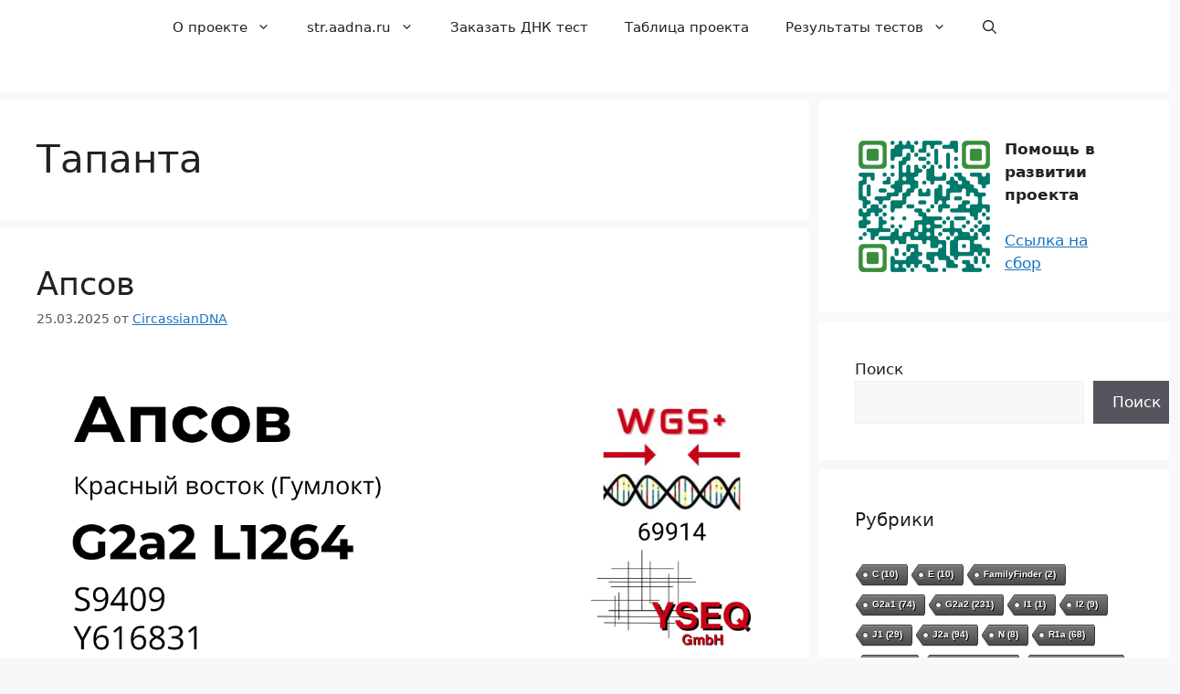

--- FILE ---
content_type: text/html; charset=UTF-8
request_url: https://aadna.ru/tag/tapanta/
body_size: 53739
content:
<!DOCTYPE html>
<html lang="ru-RU" prefix="og: https://ogp.me/ns#">
<head>
	<meta charset="UTF-8">
	<meta name="viewport" content="width=device-width, initial-scale=1">
<!-- Поисковая оптимизация от Rank Math Pro - https://rankmath.com/ -->
<title>Архивы Тапанта - AA DNA</title>
<meta name="robots" content="follow, index, max-snippet:-1, max-video-preview:-1, max-image-preview:large"/>
<link rel="canonical" href="https://aadna.ru/tag/tapanta/" />
<meta property="og:locale" content="ru_RU" />
<meta property="og:type" content="article" />
<meta property="og:title" content="Архивы Тапанта - AA DNA" />
<meta property="og:url" content="https://aadna.ru/tag/tapanta/" />
<meta property="og:site_name" content="AA DNA" />
<meta property="article:publisher" content="https://www.facebook.com/groups/circassiandna" />
<meta property="og:image" content="https://aadna.ru/wp-content/uploads/2022/08/photo_2021-04-09_15-22-20.jpg" />
<meta property="og:image:secure_url" content="https://aadna.ru/wp-content/uploads/2022/08/photo_2021-04-09_15-22-20.jpg" />
<meta property="og:image:width" content="640" />
<meta property="og:image:height" content="640" />
<meta property="og:image:alt" content="Circassian DNA" />
<meta property="og:image:type" content="image/jpeg" />
<meta name="twitter:card" content="summary_large_image" />
<meta name="twitter:title" content="Архивы Тапанта - AA DNA" />
<meta name="twitter:image" content="https://aadna.ru/wp-content/uploads/2022/08/photo_2021-04-09_15-22-20.jpg" />
<meta name="twitter:label1" content="Записи" />
<meta name="twitter:data1" content="9" />
<script type="application/ld+json" class="rank-math-schema-pro">{"@context":"https://schema.org","@graph":[{"@type":"Organization","@id":"https://aadna.ru/#organization","name":"\u0410\u0414\u042b\u0413\u041e-\u0410\u0411\u0425\u0410\u0417\u0421\u041a\u0418\u0419 \u0414\u041d\u041a \u041f\u0420\u041e\u0415\u041a\u0422","url":"https://aadna.ru","sameAs":["https://www.facebook.com/groups/circassiandna"],"logo":{"@type":"ImageObject","@id":"https://aadna.ru/#logo","url":"https://aadna.ru/wp-content/uploads/2022/08/photo_2021-04-09_15-22-20.jpg","contentUrl":"https://aadna.ru/wp-content/uploads/2022/08/photo_2021-04-09_15-22-20.jpg","caption":"\u0410\u0414\u042b\u0413\u041e-\u0410\u0411\u0425\u0410\u0417\u0421\u041a\u0418\u0419 \u0414\u041d\u041a \u041f\u0420\u041e\u0415\u041a\u0422","inLanguage":"ru-RU","width":"640","height":"640"}},{"@type":"WebSite","@id":"https://aadna.ru/#website","url":"https://aadna.ru","name":"\u0410\u0414\u042b\u0413\u041e-\u0410\u0411\u0425\u0410\u0417\u0421\u041a\u0418\u0419 \u0414\u041d\u041a \u041f\u0420\u041e\u0415\u041a\u0422","publisher":{"@id":"https://aadna.ru/#organization"},"inLanguage":"ru-RU"},{"@type":"BreadcrumbList","@id":"https://aadna.ru/tag/tapanta/#breadcrumb","itemListElement":[{"@type":"ListItem","position":"1","item":{"@id":"https://aadna.ru","name":"\u0413\u043b\u0430\u0432\u043d\u0430\u044f \u0441\u0442\u0440\u0430\u043d\u0438\u0446\u0430"}},{"@type":"ListItem","position":"2","item":{"@id":"https://aadna.ru/tag/tapanta/","name":"\u0422\u0430\u043f\u0430\u043d\u0442\u0430"}}]},{"@type":"CollectionPage","@id":"https://aadna.ru/tag/tapanta/#webpage","url":"https://aadna.ru/tag/tapanta/","name":"\u0410\u0440\u0445\u0438\u0432\u044b \u0422\u0430\u043f\u0430\u043d\u0442\u0430 - AA DNA","isPartOf":{"@id":"https://aadna.ru/#website"},"inLanguage":"ru-RU","breadcrumb":{"@id":"https://aadna.ru/tag/tapanta/#breadcrumb"}}]}</script>
<!-- /Rank Math WordPress SEO плагин -->

<link rel="alternate" type="application/rss+xml" title="AA DNA &raquo; Лента" href="https://aadna.ru/feed/" />
<link rel="alternate" type="application/rss+xml" title="AA DNA &raquo; Лента комментариев" href="https://aadna.ru/comments/feed/" />
<link rel="alternate" type="application/rss+xml" title="AA DNA &raquo; Лента метки Тапанта" href="https://aadna.ru/tag/tapanta/feed/" />
		<style>
			.lazyload,
			.lazyloading {
				max-width: 100%;
			}
		</style>
		<style id='wp-img-auto-sizes-contain-inline-css'>
img:is([sizes=auto i],[sizes^="auto," i]){contain-intrinsic-size:3000px 1500px}
/*# sourceURL=wp-img-auto-sizes-contain-inline-css */
</style>
<link rel='stylesheet' id='dashicons-css' href='https://aadna.ru/wp-includes/css/dashicons.min.css?ver=6.9' media='all' />
<link rel='stylesheet' id='post-views-counter-frontend-css' href='https://aadna.ru/wp-content/plugins/post-views-counter/css/frontend.min.css?ver=1.5.5' media='all' />
<style id='wp-emoji-styles-inline-css'>

	img.wp-smiley, img.emoji {
		display: inline !important;
		border: none !important;
		box-shadow: none !important;
		height: 1em !important;
		width: 1em !important;
		margin: 0 0.07em !important;
		vertical-align: -0.1em !important;
		background: none !important;
		padding: 0 !important;
	}
/*# sourceURL=wp-emoji-styles-inline-css */
</style>
<style id='wp-block-library-inline-css'>
:root{--wp-block-synced-color:#7a00df;--wp-block-synced-color--rgb:122,0,223;--wp-bound-block-color:var(--wp-block-synced-color);--wp-editor-canvas-background:#ddd;--wp-admin-theme-color:#007cba;--wp-admin-theme-color--rgb:0,124,186;--wp-admin-theme-color-darker-10:#006ba1;--wp-admin-theme-color-darker-10--rgb:0,107,160.5;--wp-admin-theme-color-darker-20:#005a87;--wp-admin-theme-color-darker-20--rgb:0,90,135;--wp-admin-border-width-focus:2px}@media (min-resolution:192dpi){:root{--wp-admin-border-width-focus:1.5px}}.wp-element-button{cursor:pointer}:root .has-very-light-gray-background-color{background-color:#eee}:root .has-very-dark-gray-background-color{background-color:#313131}:root .has-very-light-gray-color{color:#eee}:root .has-very-dark-gray-color{color:#313131}:root .has-vivid-green-cyan-to-vivid-cyan-blue-gradient-background{background:linear-gradient(135deg,#00d084,#0693e3)}:root .has-purple-crush-gradient-background{background:linear-gradient(135deg,#34e2e4,#4721fb 50%,#ab1dfe)}:root .has-hazy-dawn-gradient-background{background:linear-gradient(135deg,#faaca8,#dad0ec)}:root .has-subdued-olive-gradient-background{background:linear-gradient(135deg,#fafae1,#67a671)}:root .has-atomic-cream-gradient-background{background:linear-gradient(135deg,#fdd79a,#004a59)}:root .has-nightshade-gradient-background{background:linear-gradient(135deg,#330968,#31cdcf)}:root .has-midnight-gradient-background{background:linear-gradient(135deg,#020381,#2874fc)}:root{--wp--preset--font-size--normal:16px;--wp--preset--font-size--huge:42px}.has-regular-font-size{font-size:1em}.has-larger-font-size{font-size:2.625em}.has-normal-font-size{font-size:var(--wp--preset--font-size--normal)}.has-huge-font-size{font-size:var(--wp--preset--font-size--huge)}.has-text-align-center{text-align:center}.has-text-align-left{text-align:left}.has-text-align-right{text-align:right}.has-fit-text{white-space:nowrap!important}#end-resizable-editor-section{display:none}.aligncenter{clear:both}.items-justified-left{justify-content:flex-start}.items-justified-center{justify-content:center}.items-justified-right{justify-content:flex-end}.items-justified-space-between{justify-content:space-between}.screen-reader-text{border:0;clip-path:inset(50%);height:1px;margin:-1px;overflow:hidden;padding:0;position:absolute;width:1px;word-wrap:normal!important}.screen-reader-text:focus{background-color:#ddd;clip-path:none;color:#444;display:block;font-size:1em;height:auto;left:5px;line-height:normal;padding:15px 23px 14px;text-decoration:none;top:5px;width:auto;z-index:100000}html :where(.has-border-color){border-style:solid}html :where([style*=border-top-color]){border-top-style:solid}html :where([style*=border-right-color]){border-right-style:solid}html :where([style*=border-bottom-color]){border-bottom-style:solid}html :where([style*=border-left-color]){border-left-style:solid}html :where([style*=border-width]){border-style:solid}html :where([style*=border-top-width]){border-top-style:solid}html :where([style*=border-right-width]){border-right-style:solid}html :where([style*=border-bottom-width]){border-bottom-style:solid}html :where([style*=border-left-width]){border-left-style:solid}html :where(img[class*=wp-image-]){height:auto;max-width:100%}:where(figure){margin:0 0 1em}html :where(.is-position-sticky){--wp-admin--admin-bar--position-offset:var(--wp-admin--admin-bar--height,0px)}@media screen and (max-width:600px){html :where(.is-position-sticky){--wp-admin--admin-bar--position-offset:0px}}

/*# sourceURL=wp-block-library-inline-css */
</style><style id='wp-block-heading-inline-css'>
h1:where(.wp-block-heading).has-background,h2:where(.wp-block-heading).has-background,h3:where(.wp-block-heading).has-background,h4:where(.wp-block-heading).has-background,h5:where(.wp-block-heading).has-background,h6:where(.wp-block-heading).has-background{padding:1.25em 2.375em}h1.has-text-align-left[style*=writing-mode]:where([style*=vertical-lr]),h1.has-text-align-right[style*=writing-mode]:where([style*=vertical-rl]),h2.has-text-align-left[style*=writing-mode]:where([style*=vertical-lr]),h2.has-text-align-right[style*=writing-mode]:where([style*=vertical-rl]),h3.has-text-align-left[style*=writing-mode]:where([style*=vertical-lr]),h3.has-text-align-right[style*=writing-mode]:where([style*=vertical-rl]),h4.has-text-align-left[style*=writing-mode]:where([style*=vertical-lr]),h4.has-text-align-right[style*=writing-mode]:where([style*=vertical-rl]),h5.has-text-align-left[style*=writing-mode]:where([style*=vertical-lr]),h5.has-text-align-right[style*=writing-mode]:where([style*=vertical-rl]),h6.has-text-align-left[style*=writing-mode]:where([style*=vertical-lr]),h6.has-text-align-right[style*=writing-mode]:where([style*=vertical-rl]){rotate:180deg}
/*# sourceURL=https://aadna.ru/wp-includes/blocks/heading/style.min.css */
</style>
<style id='wp-block-media-text-inline-css'>
.wp-block-media-text{box-sizing:border-box;
  /*!rtl:begin:ignore*/direction:ltr;
  /*!rtl:end:ignore*/display:grid;grid-template-columns:50% 1fr;grid-template-rows:auto}.wp-block-media-text.has-media-on-the-right{grid-template-columns:1fr 50%}.wp-block-media-text.is-vertically-aligned-top>.wp-block-media-text__content,.wp-block-media-text.is-vertically-aligned-top>.wp-block-media-text__media{align-self:start}.wp-block-media-text.is-vertically-aligned-center>.wp-block-media-text__content,.wp-block-media-text.is-vertically-aligned-center>.wp-block-media-text__media,.wp-block-media-text>.wp-block-media-text__content,.wp-block-media-text>.wp-block-media-text__media{align-self:center}.wp-block-media-text.is-vertically-aligned-bottom>.wp-block-media-text__content,.wp-block-media-text.is-vertically-aligned-bottom>.wp-block-media-text__media{align-self:end}.wp-block-media-text>.wp-block-media-text__media{
  /*!rtl:begin:ignore*/grid-column:1;grid-row:1;
  /*!rtl:end:ignore*/margin:0}.wp-block-media-text>.wp-block-media-text__content{direction:ltr;
  /*!rtl:begin:ignore*/grid-column:2;grid-row:1;
  /*!rtl:end:ignore*/padding:0 8%;word-break:break-word}.wp-block-media-text.has-media-on-the-right>.wp-block-media-text__media{
  /*!rtl:begin:ignore*/grid-column:2;grid-row:1
  /*!rtl:end:ignore*/}.wp-block-media-text.has-media-on-the-right>.wp-block-media-text__content{
  /*!rtl:begin:ignore*/grid-column:1;grid-row:1
  /*!rtl:end:ignore*/}.wp-block-media-text__media a{display:block}.wp-block-media-text__media img,.wp-block-media-text__media video{height:auto;max-width:unset;vertical-align:middle;width:100%}.wp-block-media-text.is-image-fill>.wp-block-media-text__media{background-size:cover;height:100%;min-height:250px}.wp-block-media-text.is-image-fill>.wp-block-media-text__media>a{display:block;height:100%}.wp-block-media-text.is-image-fill>.wp-block-media-text__media img{height:1px;margin:-1px;overflow:hidden;padding:0;position:absolute;width:1px;clip:rect(0,0,0,0);border:0}.wp-block-media-text.is-image-fill-element>.wp-block-media-text__media{height:100%;min-height:250px}.wp-block-media-text.is-image-fill-element>.wp-block-media-text__media>a{display:block;height:100%}.wp-block-media-text.is-image-fill-element>.wp-block-media-text__media img{height:100%;object-fit:cover;width:100%}@media (max-width:600px){.wp-block-media-text.is-stacked-on-mobile{grid-template-columns:100%!important}.wp-block-media-text.is-stacked-on-mobile>.wp-block-media-text__media{grid-column:1;grid-row:1}.wp-block-media-text.is-stacked-on-mobile>.wp-block-media-text__content{grid-column:1;grid-row:2}}
/*# sourceURL=https://aadna.ru/wp-includes/blocks/media-text/style.min.css */
</style>
<style id='wp-block-search-inline-css'>
.wp-block-search__button{margin-left:10px;word-break:normal}.wp-block-search__button.has-icon{line-height:0}.wp-block-search__button svg{height:1.25em;min-height:24px;min-width:24px;width:1.25em;fill:currentColor;vertical-align:text-bottom}:where(.wp-block-search__button){border:1px solid #ccc;padding:6px 10px}.wp-block-search__inside-wrapper{display:flex;flex:auto;flex-wrap:nowrap;max-width:100%}.wp-block-search__label{width:100%}.wp-block-search.wp-block-search__button-only .wp-block-search__button{box-sizing:border-box;display:flex;flex-shrink:0;justify-content:center;margin-left:0;max-width:100%}.wp-block-search.wp-block-search__button-only .wp-block-search__inside-wrapper{min-width:0!important;transition-property:width}.wp-block-search.wp-block-search__button-only .wp-block-search__input{flex-basis:100%;transition-duration:.3s}.wp-block-search.wp-block-search__button-only.wp-block-search__searchfield-hidden,.wp-block-search.wp-block-search__button-only.wp-block-search__searchfield-hidden .wp-block-search__inside-wrapper{overflow:hidden}.wp-block-search.wp-block-search__button-only.wp-block-search__searchfield-hidden .wp-block-search__input{border-left-width:0!important;border-right-width:0!important;flex-basis:0;flex-grow:0;margin:0;min-width:0!important;padding-left:0!important;padding-right:0!important;width:0!important}:where(.wp-block-search__input){appearance:none;border:1px solid #949494;flex-grow:1;font-family:inherit;font-size:inherit;font-style:inherit;font-weight:inherit;letter-spacing:inherit;line-height:inherit;margin-left:0;margin-right:0;min-width:3rem;padding:8px;text-decoration:unset!important;text-transform:inherit}:where(.wp-block-search__button-inside .wp-block-search__inside-wrapper){background-color:#fff;border:1px solid #949494;box-sizing:border-box;padding:4px}:where(.wp-block-search__button-inside .wp-block-search__inside-wrapper) .wp-block-search__input{border:none;border-radius:0;padding:0 4px}:where(.wp-block-search__button-inside .wp-block-search__inside-wrapper) .wp-block-search__input:focus{outline:none}:where(.wp-block-search__button-inside .wp-block-search__inside-wrapper) :where(.wp-block-search__button){padding:4px 8px}.wp-block-search.aligncenter .wp-block-search__inside-wrapper{margin:auto}.wp-block[data-align=right] .wp-block-search.wp-block-search__button-only .wp-block-search__inside-wrapper{float:right}
/*# sourceURL=https://aadna.ru/wp-includes/blocks/search/style.min.css */
</style>
<style id='wp-block-tag-cloud-inline-css'>
.wp-block-tag-cloud{box-sizing:border-box}.wp-block-tag-cloud.aligncenter{justify-content:center;text-align:center}.wp-block-tag-cloud a{display:inline-block;margin-right:5px}.wp-block-tag-cloud span{display:inline-block;margin-left:5px;text-decoration:none}:root :where(.wp-block-tag-cloud.is-style-outline){display:flex;flex-wrap:wrap;gap:1ch}:root :where(.wp-block-tag-cloud.is-style-outline a){border:1px solid;font-size:unset!important;margin-right:0;padding:1ch 2ch;text-decoration:none!important}
/*# sourceURL=https://aadna.ru/wp-includes/blocks/tag-cloud/style.min.css */
</style>
<style id='wp-block-columns-inline-css'>
.wp-block-columns{box-sizing:border-box;display:flex;flex-wrap:wrap!important}@media (min-width:782px){.wp-block-columns{flex-wrap:nowrap!important}}.wp-block-columns{align-items:normal!important}.wp-block-columns.are-vertically-aligned-top{align-items:flex-start}.wp-block-columns.are-vertically-aligned-center{align-items:center}.wp-block-columns.are-vertically-aligned-bottom{align-items:flex-end}@media (max-width:781px){.wp-block-columns:not(.is-not-stacked-on-mobile)>.wp-block-column{flex-basis:100%!important}}@media (min-width:782px){.wp-block-columns:not(.is-not-stacked-on-mobile)>.wp-block-column{flex-basis:0;flex-grow:1}.wp-block-columns:not(.is-not-stacked-on-mobile)>.wp-block-column[style*=flex-basis]{flex-grow:0}}.wp-block-columns.is-not-stacked-on-mobile{flex-wrap:nowrap!important}.wp-block-columns.is-not-stacked-on-mobile>.wp-block-column{flex-basis:0;flex-grow:1}.wp-block-columns.is-not-stacked-on-mobile>.wp-block-column[style*=flex-basis]{flex-grow:0}:where(.wp-block-columns){margin-bottom:1.75em}:where(.wp-block-columns.has-background){padding:1.25em 2.375em}.wp-block-column{flex-grow:1;min-width:0;overflow-wrap:break-word;word-break:break-word}.wp-block-column.is-vertically-aligned-top{align-self:flex-start}.wp-block-column.is-vertically-aligned-center{align-self:center}.wp-block-column.is-vertically-aligned-bottom{align-self:flex-end}.wp-block-column.is-vertically-aligned-stretch{align-self:stretch}.wp-block-column.is-vertically-aligned-bottom,.wp-block-column.is-vertically-aligned-center,.wp-block-column.is-vertically-aligned-top{width:100%}
/*# sourceURL=https://aadna.ru/wp-includes/blocks/columns/style.min.css */
</style>
<style id='wp-block-paragraph-inline-css'>
.is-small-text{font-size:.875em}.is-regular-text{font-size:1em}.is-large-text{font-size:2.25em}.is-larger-text{font-size:3em}.has-drop-cap:not(:focus):first-letter{float:left;font-size:8.4em;font-style:normal;font-weight:100;line-height:.68;margin:.05em .1em 0 0;text-transform:uppercase}body.rtl .has-drop-cap:not(:focus):first-letter{float:none;margin-left:.1em}p.has-drop-cap.has-background{overflow:hidden}:root :where(p.has-background){padding:1.25em 2.375em}:where(p.has-text-color:not(.has-link-color)) a{color:inherit}p.has-text-align-left[style*="writing-mode:vertical-lr"],p.has-text-align-right[style*="writing-mode:vertical-rl"]{rotate:180deg}
/*# sourceURL=https://aadna.ru/wp-includes/blocks/paragraph/style.min.css */
</style>
<style id='wp-block-quote-inline-css'>
.wp-block-quote{box-sizing:border-box;overflow-wrap:break-word}.wp-block-quote.is-large:where(:not(.is-style-plain)),.wp-block-quote.is-style-large:where(:not(.is-style-plain)){margin-bottom:1em;padding:0 1em}.wp-block-quote.is-large:where(:not(.is-style-plain)) p,.wp-block-quote.is-style-large:where(:not(.is-style-plain)) p{font-size:1.5em;font-style:italic;line-height:1.6}.wp-block-quote.is-large:where(:not(.is-style-plain)) cite,.wp-block-quote.is-large:where(:not(.is-style-plain)) footer,.wp-block-quote.is-style-large:where(:not(.is-style-plain)) cite,.wp-block-quote.is-style-large:where(:not(.is-style-plain)) footer{font-size:1.125em;text-align:right}.wp-block-quote>cite{display:block}
/*# sourceURL=https://aadna.ru/wp-includes/blocks/quote/style.min.css */
</style>
<style id='global-styles-inline-css'>
:root{--wp--preset--aspect-ratio--square: 1;--wp--preset--aspect-ratio--4-3: 4/3;--wp--preset--aspect-ratio--3-4: 3/4;--wp--preset--aspect-ratio--3-2: 3/2;--wp--preset--aspect-ratio--2-3: 2/3;--wp--preset--aspect-ratio--16-9: 16/9;--wp--preset--aspect-ratio--9-16: 9/16;--wp--preset--color--black: #000000;--wp--preset--color--cyan-bluish-gray: #abb8c3;--wp--preset--color--white: #ffffff;--wp--preset--color--pale-pink: #f78da7;--wp--preset--color--vivid-red: #cf2e2e;--wp--preset--color--luminous-vivid-orange: #ff6900;--wp--preset--color--luminous-vivid-amber: #fcb900;--wp--preset--color--light-green-cyan: #7bdcb5;--wp--preset--color--vivid-green-cyan: #00d084;--wp--preset--color--pale-cyan-blue: #8ed1fc;--wp--preset--color--vivid-cyan-blue: #0693e3;--wp--preset--color--vivid-purple: #9b51e0;--wp--preset--color--contrast: var(--contrast);--wp--preset--color--contrast-2: var(--contrast-2);--wp--preset--color--contrast-3: var(--contrast-3);--wp--preset--color--base: var(--base);--wp--preset--color--base-2: var(--base-2);--wp--preset--color--base-3: var(--base-3);--wp--preset--color--accent: var(--accent);--wp--preset--gradient--vivid-cyan-blue-to-vivid-purple: linear-gradient(135deg,rgb(6,147,227) 0%,rgb(155,81,224) 100%);--wp--preset--gradient--light-green-cyan-to-vivid-green-cyan: linear-gradient(135deg,rgb(122,220,180) 0%,rgb(0,208,130) 100%);--wp--preset--gradient--luminous-vivid-amber-to-luminous-vivid-orange: linear-gradient(135deg,rgb(252,185,0) 0%,rgb(255,105,0) 100%);--wp--preset--gradient--luminous-vivid-orange-to-vivid-red: linear-gradient(135deg,rgb(255,105,0) 0%,rgb(207,46,46) 100%);--wp--preset--gradient--very-light-gray-to-cyan-bluish-gray: linear-gradient(135deg,rgb(238,238,238) 0%,rgb(169,184,195) 100%);--wp--preset--gradient--cool-to-warm-spectrum: linear-gradient(135deg,rgb(74,234,220) 0%,rgb(151,120,209) 20%,rgb(207,42,186) 40%,rgb(238,44,130) 60%,rgb(251,105,98) 80%,rgb(254,248,76) 100%);--wp--preset--gradient--blush-light-purple: linear-gradient(135deg,rgb(255,206,236) 0%,rgb(152,150,240) 100%);--wp--preset--gradient--blush-bordeaux: linear-gradient(135deg,rgb(254,205,165) 0%,rgb(254,45,45) 50%,rgb(107,0,62) 100%);--wp--preset--gradient--luminous-dusk: linear-gradient(135deg,rgb(255,203,112) 0%,rgb(199,81,192) 50%,rgb(65,88,208) 100%);--wp--preset--gradient--pale-ocean: linear-gradient(135deg,rgb(255,245,203) 0%,rgb(182,227,212) 50%,rgb(51,167,181) 100%);--wp--preset--gradient--electric-grass: linear-gradient(135deg,rgb(202,248,128) 0%,rgb(113,206,126) 100%);--wp--preset--gradient--midnight: linear-gradient(135deg,rgb(2,3,129) 0%,rgb(40,116,252) 100%);--wp--preset--font-size--small: 13px;--wp--preset--font-size--medium: 20px;--wp--preset--font-size--large: 36px;--wp--preset--font-size--x-large: 42px;--wp--preset--spacing--20: 0.44rem;--wp--preset--spacing--30: 0.67rem;--wp--preset--spacing--40: 1rem;--wp--preset--spacing--50: 1.5rem;--wp--preset--spacing--60: 2.25rem;--wp--preset--spacing--70: 3.38rem;--wp--preset--spacing--80: 5.06rem;--wp--preset--shadow--natural: 6px 6px 9px rgba(0, 0, 0, 0.2);--wp--preset--shadow--deep: 12px 12px 50px rgba(0, 0, 0, 0.4);--wp--preset--shadow--sharp: 6px 6px 0px rgba(0, 0, 0, 0.2);--wp--preset--shadow--outlined: 6px 6px 0px -3px rgb(255, 255, 255), 6px 6px rgb(0, 0, 0);--wp--preset--shadow--crisp: 6px 6px 0px rgb(0, 0, 0);}:where(.is-layout-flex){gap: 0.5em;}:where(.is-layout-grid){gap: 0.5em;}body .is-layout-flex{display: flex;}.is-layout-flex{flex-wrap: wrap;align-items: center;}.is-layout-flex > :is(*, div){margin: 0;}body .is-layout-grid{display: grid;}.is-layout-grid > :is(*, div){margin: 0;}:where(.wp-block-columns.is-layout-flex){gap: 2em;}:where(.wp-block-columns.is-layout-grid){gap: 2em;}:where(.wp-block-post-template.is-layout-flex){gap: 1.25em;}:where(.wp-block-post-template.is-layout-grid){gap: 1.25em;}.has-black-color{color: var(--wp--preset--color--black) !important;}.has-cyan-bluish-gray-color{color: var(--wp--preset--color--cyan-bluish-gray) !important;}.has-white-color{color: var(--wp--preset--color--white) !important;}.has-pale-pink-color{color: var(--wp--preset--color--pale-pink) !important;}.has-vivid-red-color{color: var(--wp--preset--color--vivid-red) !important;}.has-luminous-vivid-orange-color{color: var(--wp--preset--color--luminous-vivid-orange) !important;}.has-luminous-vivid-amber-color{color: var(--wp--preset--color--luminous-vivid-amber) !important;}.has-light-green-cyan-color{color: var(--wp--preset--color--light-green-cyan) !important;}.has-vivid-green-cyan-color{color: var(--wp--preset--color--vivid-green-cyan) !important;}.has-pale-cyan-blue-color{color: var(--wp--preset--color--pale-cyan-blue) !important;}.has-vivid-cyan-blue-color{color: var(--wp--preset--color--vivid-cyan-blue) !important;}.has-vivid-purple-color{color: var(--wp--preset--color--vivid-purple) !important;}.has-black-background-color{background-color: var(--wp--preset--color--black) !important;}.has-cyan-bluish-gray-background-color{background-color: var(--wp--preset--color--cyan-bluish-gray) !important;}.has-white-background-color{background-color: var(--wp--preset--color--white) !important;}.has-pale-pink-background-color{background-color: var(--wp--preset--color--pale-pink) !important;}.has-vivid-red-background-color{background-color: var(--wp--preset--color--vivid-red) !important;}.has-luminous-vivid-orange-background-color{background-color: var(--wp--preset--color--luminous-vivid-orange) !important;}.has-luminous-vivid-amber-background-color{background-color: var(--wp--preset--color--luminous-vivid-amber) !important;}.has-light-green-cyan-background-color{background-color: var(--wp--preset--color--light-green-cyan) !important;}.has-vivid-green-cyan-background-color{background-color: var(--wp--preset--color--vivid-green-cyan) !important;}.has-pale-cyan-blue-background-color{background-color: var(--wp--preset--color--pale-cyan-blue) !important;}.has-vivid-cyan-blue-background-color{background-color: var(--wp--preset--color--vivid-cyan-blue) !important;}.has-vivid-purple-background-color{background-color: var(--wp--preset--color--vivid-purple) !important;}.has-black-border-color{border-color: var(--wp--preset--color--black) !important;}.has-cyan-bluish-gray-border-color{border-color: var(--wp--preset--color--cyan-bluish-gray) !important;}.has-white-border-color{border-color: var(--wp--preset--color--white) !important;}.has-pale-pink-border-color{border-color: var(--wp--preset--color--pale-pink) !important;}.has-vivid-red-border-color{border-color: var(--wp--preset--color--vivid-red) !important;}.has-luminous-vivid-orange-border-color{border-color: var(--wp--preset--color--luminous-vivid-orange) !important;}.has-luminous-vivid-amber-border-color{border-color: var(--wp--preset--color--luminous-vivid-amber) !important;}.has-light-green-cyan-border-color{border-color: var(--wp--preset--color--light-green-cyan) !important;}.has-vivid-green-cyan-border-color{border-color: var(--wp--preset--color--vivid-green-cyan) !important;}.has-pale-cyan-blue-border-color{border-color: var(--wp--preset--color--pale-cyan-blue) !important;}.has-vivid-cyan-blue-border-color{border-color: var(--wp--preset--color--vivid-cyan-blue) !important;}.has-vivid-purple-border-color{border-color: var(--wp--preset--color--vivid-purple) !important;}.has-vivid-cyan-blue-to-vivid-purple-gradient-background{background: var(--wp--preset--gradient--vivid-cyan-blue-to-vivid-purple) !important;}.has-light-green-cyan-to-vivid-green-cyan-gradient-background{background: var(--wp--preset--gradient--light-green-cyan-to-vivid-green-cyan) !important;}.has-luminous-vivid-amber-to-luminous-vivid-orange-gradient-background{background: var(--wp--preset--gradient--luminous-vivid-amber-to-luminous-vivid-orange) !important;}.has-luminous-vivid-orange-to-vivid-red-gradient-background{background: var(--wp--preset--gradient--luminous-vivid-orange-to-vivid-red) !important;}.has-very-light-gray-to-cyan-bluish-gray-gradient-background{background: var(--wp--preset--gradient--very-light-gray-to-cyan-bluish-gray) !important;}.has-cool-to-warm-spectrum-gradient-background{background: var(--wp--preset--gradient--cool-to-warm-spectrum) !important;}.has-blush-light-purple-gradient-background{background: var(--wp--preset--gradient--blush-light-purple) !important;}.has-blush-bordeaux-gradient-background{background: var(--wp--preset--gradient--blush-bordeaux) !important;}.has-luminous-dusk-gradient-background{background: var(--wp--preset--gradient--luminous-dusk) !important;}.has-pale-ocean-gradient-background{background: var(--wp--preset--gradient--pale-ocean) !important;}.has-electric-grass-gradient-background{background: var(--wp--preset--gradient--electric-grass) !important;}.has-midnight-gradient-background{background: var(--wp--preset--gradient--midnight) !important;}.has-small-font-size{font-size: var(--wp--preset--font-size--small) !important;}.has-medium-font-size{font-size: var(--wp--preset--font-size--medium) !important;}.has-large-font-size{font-size: var(--wp--preset--font-size--large) !important;}.has-x-large-font-size{font-size: var(--wp--preset--font-size--x-large) !important;}
:where(.wp-block-columns.is-layout-flex){gap: 2em;}:where(.wp-block-columns.is-layout-grid){gap: 2em;}
/*# sourceURL=global-styles-inline-css */
</style>
<style id='core-block-supports-inline-css'>
.wp-container-core-columns-is-layout-9d6595d7{flex-wrap:nowrap;}
/*# sourceURL=core-block-supports-inline-css */
</style>

<style id='classic-theme-styles-inline-css'>
/*! This file is auto-generated */
.wp-block-button__link{color:#fff;background-color:#32373c;border-radius:9999px;box-shadow:none;text-decoration:none;padding:calc(.667em + 2px) calc(1.333em + 2px);font-size:1.125em}.wp-block-file__button{background:#32373c;color:#fff;text-decoration:none}
/*# sourceURL=/wp-includes/css/classic-themes.min.css */
</style>
<link rel='stylesheet' id='cool-tag-cloud-css' href='https://aadna.ru/wp-content/plugins/cool-tag-cloud/inc/cool-tag-cloud.css?ver=2.25' media='all' />
<link rel='stylesheet' id='tag-groups-css-frontend-structure-css' href='https://aadna.ru/wp-content/plugins/tag-groups/assets/css/jquery-ui.structure.min.css?ver=2.0.9' media='all' />
<link rel='stylesheet' id='tag-groups-css-frontend-theme-css' href='https://aadna.ru/wp-content/plugins/tag-groups/assets/css/delta/jquery-ui.theme.min.css?ver=2.0.9' media='all' />
<link rel='stylesheet' id='tag-groups-css-frontend-css' href='https://aadna.ru/wp-content/plugins/tag-groups/assets/css/frontend.css?ver=2.0.9' media='all' />
<link rel='stylesheet' id='generate-style-css' href='https://aadna.ru/wp-content/themes/generatepress/assets/css/main.min.css?ver=3.6.1' media='all' />
<style id='generate-style-inline-css'>
body{background-color:var(--base-2);color:var(--contrast);}a{color:var(--accent);}a{text-decoration:underline;}.entry-title a, .site-branding a, a.button, .wp-block-button__link, .main-navigation a{text-decoration:none;}a:hover, a:focus, a:active{color:var(--contrast);}.grid-container{max-width:1600px;}.wp-block-group__inner-container{max-width:1600px;margin-left:auto;margin-right:auto;}.generate-back-to-top{font-size:20px;border-radius:3px;position:fixed;bottom:30px;right:30px;line-height:40px;width:40px;text-align:center;z-index:10;transition:opacity 300ms ease-in-out;opacity:0.1;transform:translateY(1000px);}.generate-back-to-top__show{opacity:1;transform:translateY(0);}:root{--contrast:#222222;--contrast-2:#575760;--contrast-3:#b2b2be;--base:#f0f0f0;--base-2:#f7f8f9;--base-3:#ffffff;--accent:#1e73be;}:root .has-contrast-color{color:var(--contrast);}:root .has-contrast-background-color{background-color:var(--contrast);}:root .has-contrast-2-color{color:var(--contrast-2);}:root .has-contrast-2-background-color{background-color:var(--contrast-2);}:root .has-contrast-3-color{color:var(--contrast-3);}:root .has-contrast-3-background-color{background-color:var(--contrast-3);}:root .has-base-color{color:var(--base);}:root .has-base-background-color{background-color:var(--base);}:root .has-base-2-color{color:var(--base-2);}:root .has-base-2-background-color{background-color:var(--base-2);}:root .has-base-3-color{color:var(--base-3);}:root .has-base-3-background-color{background-color:var(--base-3);}:root .has-accent-color{color:var(--accent);}:root .has-accent-background-color{background-color:var(--accent);}.gp-modal:not(.gp-modal--open):not(.gp-modal--transition){display:none;}.gp-modal--transition:not(.gp-modal--open){pointer-events:none;}.gp-modal-overlay:not(.gp-modal-overlay--open):not(.gp-modal--transition){display:none;}.gp-modal__overlay{display:none;position:fixed;top:0;left:0;right:0;bottom:0;background:rgba(0,0,0,0.2);display:flex;justify-content:center;align-items:center;z-index:10000;backdrop-filter:blur(3px);transition:opacity 500ms ease;opacity:0;}.gp-modal--open:not(.gp-modal--transition) .gp-modal__overlay{opacity:1;}.gp-modal__container{max-width:100%;max-height:100vh;transform:scale(0.9);transition:transform 500ms ease;padding:0 10px;}.gp-modal--open:not(.gp-modal--transition) .gp-modal__container{transform:scale(1);}.search-modal-fields{display:flex;}.gp-search-modal .gp-modal__overlay{align-items:flex-start;padding-top:25vh;background:var(--gp-search-modal-overlay-bg-color);}.search-modal-form{width:500px;max-width:100%;background-color:var(--gp-search-modal-bg-color);color:var(--gp-search-modal-text-color);}.search-modal-form .search-field, .search-modal-form .search-field:focus{width:100%;height:60px;background-color:transparent;border:0;appearance:none;color:currentColor;}.search-modal-fields button, .search-modal-fields button:active, .search-modal-fields button:focus, .search-modal-fields button:hover{background-color:transparent;border:0;color:currentColor;width:60px;}.top-bar{background-color:#636363;color:#ffffff;}.top-bar a{color:#ffffff;}.top-bar a:hover{color:#303030;}.site-header{background-color:var(--base-3);}.main-title a,.main-title a:hover{color:var(--contrast);}.site-description{color:var(--contrast-2);}.mobile-menu-control-wrapper .menu-toggle,.mobile-menu-control-wrapper .menu-toggle:hover,.mobile-menu-control-wrapper .menu-toggle:focus,.has-inline-mobile-toggle #site-navigation.toggled{background-color:rgba(0, 0, 0, 0.02);}.main-navigation,.main-navigation ul ul{background-color:var(--base-3);}.main-navigation .main-nav ul li a, .main-navigation .menu-toggle, .main-navigation .menu-bar-items{color:var(--contrast);}.main-navigation .main-nav ul li:not([class*="current-menu-"]):hover > a, .main-navigation .main-nav ul li:not([class*="current-menu-"]):focus > a, .main-navigation .main-nav ul li.sfHover:not([class*="current-menu-"]) > a, .main-navigation .menu-bar-item:hover > a, .main-navigation .menu-bar-item.sfHover > a{color:var(--accent);}button.menu-toggle:hover,button.menu-toggle:focus{color:var(--contrast);}.main-navigation .main-nav ul li[class*="current-menu-"] > a{color:var(--accent);}.navigation-search input[type="search"],.navigation-search input[type="search"]:active, .navigation-search input[type="search"]:focus, .main-navigation .main-nav ul li.search-item.active > a, .main-navigation .menu-bar-items .search-item.active > a{color:var(--accent);}.main-navigation ul ul{background-color:var(--base);}.separate-containers .inside-article, .separate-containers .comments-area, .separate-containers .page-header, .one-container .container, .separate-containers .paging-navigation, .inside-page-header{background-color:var(--base-3);}.entry-title a{color:var(--contrast);}.entry-title a:hover{color:var(--contrast-2);}.entry-meta{color:var(--contrast-2);}.sidebar .widget{background-color:var(--base-3);}.footer-widgets{background-color:var(--base-3);}.site-info{background-color:var(--base-3);}input[type="text"],input[type="email"],input[type="url"],input[type="password"],input[type="search"],input[type="tel"],input[type="number"],textarea,select{color:var(--contrast);background-color:var(--base-2);border-color:var(--base);}input[type="text"]:focus,input[type="email"]:focus,input[type="url"]:focus,input[type="password"]:focus,input[type="search"]:focus,input[type="tel"]:focus,input[type="number"]:focus,textarea:focus,select:focus{color:var(--contrast);background-color:var(--base-2);border-color:var(--contrast-3);}button,html input[type="button"],input[type="reset"],input[type="submit"],a.button,a.wp-block-button__link:not(.has-background){color:#ffffff;background-color:#55555e;}button:hover,html input[type="button"]:hover,input[type="reset"]:hover,input[type="submit"]:hover,a.button:hover,button:focus,html input[type="button"]:focus,input[type="reset"]:focus,input[type="submit"]:focus,a.button:focus,a.wp-block-button__link:not(.has-background):active,a.wp-block-button__link:not(.has-background):focus,a.wp-block-button__link:not(.has-background):hover{color:#ffffff;background-color:#3f4047;}a.generate-back-to-top{background-color:rgba( 0,0,0,0.4 );color:#ffffff;}a.generate-back-to-top:hover,a.generate-back-to-top:focus{background-color:rgba( 0,0,0,0.6 );color:#ffffff;}:root{--gp-search-modal-bg-color:var(--base-3);--gp-search-modal-text-color:var(--contrast);--gp-search-modal-overlay-bg-color:rgba(0,0,0,0.2);}@media (max-width: 768px){.main-navigation .menu-bar-item:hover > a, .main-navigation .menu-bar-item.sfHover > a{background:none;color:var(--contrast);}}.nav-below-header .main-navigation .inside-navigation.grid-container, .nav-above-header .main-navigation .inside-navigation.grid-container{padding:0px 20px 0px 20px;}.site-main .wp-block-group__inner-container{padding:40px;}.separate-containers .paging-navigation{padding-top:20px;padding-bottom:20px;}.entry-content .alignwide, body:not(.no-sidebar) .entry-content .alignfull{margin-left:-40px;width:calc(100% + 80px);max-width:calc(100% + 80px);}.sidebar .widget, .page-header, .widget-area .main-navigation, .site-main > *{margin-bottom:10px;}.separate-containers .site-main{margin:10px;}.both-right .inside-left-sidebar,.both-left .inside-left-sidebar{margin-right:5px;}.both-right .inside-right-sidebar,.both-left .inside-right-sidebar{margin-left:5px;}.separate-containers .featured-image{margin-top:10px;}.separate-containers .inside-right-sidebar, .separate-containers .inside-left-sidebar{margin-top:10px;margin-bottom:10px;}.rtl .menu-item-has-children .dropdown-menu-toggle{padding-left:20px;}.rtl .main-navigation .main-nav ul li.menu-item-has-children > a{padding-right:20px;}@media (max-width:768px){.separate-containers .inside-article, .separate-containers .comments-area, .separate-containers .page-header, .separate-containers .paging-navigation, .one-container .site-content, .inside-page-header{padding:30px;}.site-main .wp-block-group__inner-container{padding:30px;}.inside-top-bar{padding-right:30px;padding-left:30px;}.inside-header{padding-right:30px;padding-left:30px;}.widget-area .widget{padding-top:30px;padding-right:30px;padding-bottom:30px;padding-left:30px;}.footer-widgets-container{padding-top:30px;padding-right:30px;padding-bottom:30px;padding-left:30px;}.inside-site-info{padding-right:30px;padding-left:30px;}.entry-content .alignwide, body:not(.no-sidebar) .entry-content .alignfull{margin-left:-30px;width:calc(100% + 60px);max-width:calc(100% + 60px);}.one-container .site-main .paging-navigation{margin-bottom:10px;}}/* End cached CSS */.is-right-sidebar{width:30%;}.is-left-sidebar{width:30%;}.site-content .content-area{width:70%;}@media (max-width: 768px){.main-navigation .menu-toggle,.sidebar-nav-mobile:not(#sticky-placeholder){display:block;}.main-navigation ul,.gen-sidebar-nav,.main-navigation:not(.slideout-navigation):not(.toggled) .main-nav > ul,.has-inline-mobile-toggle #site-navigation .inside-navigation > *:not(.navigation-search):not(.main-nav){display:none;}.nav-align-right .inside-navigation,.nav-align-center .inside-navigation{justify-content:space-between;}}
.dynamic-author-image-rounded{border-radius:100%;}.dynamic-featured-image, .dynamic-author-image{vertical-align:middle;}.one-container.blog .dynamic-content-template:not(:last-child), .one-container.archive .dynamic-content-template:not(:last-child){padding-bottom:0px;}.dynamic-entry-excerpt > p:last-child{margin-bottom:0px;}
.post-image:not(:first-child), .page-content:not(:first-child), .entry-content:not(:first-child), .entry-summary:not(:first-child), footer.entry-meta{margin-top:1.4em;}.post-image-above-header .inside-article div.featured-image, .post-image-above-header .inside-article div.post-image{margin-bottom:1.4em;}
/*# sourceURL=generate-style-inline-css */
</style>
<link rel='stylesheet' id='taxopress-frontend-css-css' href='https://aadna.ru/wp-content/plugins/simple-tags/assets/frontend/css/frontend.css?ver=3.37.2' media='all' />
<link rel='stylesheet' id='slb_core-css' href='https://aadna.ru/wp-content/plugins/simple-lightbox/client/css/app.css?ver=2.9.4' media='all' />
<link rel='stylesheet' id='generate-blog-images-css' href='https://aadna.ru/wp-content/plugins/gp-premium/blog/functions/css/featured-images.min.css?ver=2.3.0' media='all' />
<script src="https://aadna.ru/wp-includes/js/jquery/jquery.min.js?ver=3.7.1" id="jquery-core-js"></script>
<script src="https://aadna.ru/wp-includes/js/jquery/jquery-migrate.min.js?ver=3.4.1" id="jquery-migrate-js"></script>
<script src="https://aadna.ru/wp-content/plugins/html5-cumulus/inc/jquery.tagcanvas.min.js?ver=6.9" id="h5c-tagcanvas-js"></script>
<script src="https://aadna.ru/wp-content/plugins/tag-groups/assets/js/frontend.js?ver=2.0.9" id="tag-groups-js-frontend-js"></script>
<script src="https://aadna.ru/wp-content/plugins/simple-tags/assets/frontend/js/frontend.js?ver=3.37.2" id="taxopress-frontend-js-js"></script>
<link rel="https://api.w.org/" href="https://aadna.ru/wp-json/" /><link rel="alternate" title="JSON" type="application/json" href="https://aadna.ru/wp-json/wp/v2/tags/264" /><link rel="EditURI" type="application/rsd+xml" title="RSD" href="https://aadna.ru/xmlrpc.php?rsd" />
<meta name="generator" content="WordPress 6.9" />
		<script>
			document.documentElement.className = document.documentElement.className.replace('no-js', 'js');
		</script>
				<style>
			.no-js img.lazyload {
				display: none;
			}

			figure.wp-block-image img.lazyloading {
				min-width: 150px;
			}

			.lazyload,
			.lazyloading {
				--smush-placeholder-width: 100px;
				--smush-placeholder-aspect-ratio: 1/1;
				width: var(--smush-image-width, var(--smush-placeholder-width)) !important;
				aspect-ratio: var(--smush-image-aspect-ratio, var(--smush-placeholder-aspect-ratio)) !important;
			}

						.lazyload, .lazyloading {
				opacity: 0;
			}

			.lazyloaded {
				opacity: 1;
				transition: opacity 400ms;
				transition-delay: 0ms;
			}

					</style>
		<style type="text/css">.broken_link, a.broken_link {
	text-decoration: line-through;
}</style><link rel="icon" href="https://aadna.ru/wp-content/uploads/2022/08/cropped-photo_2021-04-09_15-22-20-32x32.jpg" sizes="32x32" />
<link rel="icon" href="https://aadna.ru/wp-content/uploads/2022/08/cropped-photo_2021-04-09_15-22-20-192x192.jpg" sizes="192x192" />
<link rel="apple-touch-icon" href="https://aadna.ru/wp-content/uploads/2022/08/cropped-photo_2021-04-09_15-22-20-180x180.jpg" />
<meta name="msapplication-TileImage" content="https://aadna.ru/wp-content/uploads/2022/08/cropped-photo_2021-04-09_15-22-20-270x270.jpg" />
</head>

<body class="archive tag tag-tapanta tag-264 wp-embed-responsive wp-theme-generatepress post-image-below-header post-image-aligned-center sticky-menu-fade wp-featherlight-captions right-sidebar nav-above-header separate-containers nav-aligned-center header-aligned-center dropdown-hover" itemtype="https://schema.org/Blog" itemscope>
	<a class="screen-reader-text skip-link" href="#content" title="Перейти к содержимому">Перейти к содержимому</a>		<nav class="main-navigation nav-align-center has-menu-bar-items sub-menu-right" id="site-navigation" aria-label="Основной"  itemtype="https://schema.org/SiteNavigationElement" itemscope>
			<div class="inside-navigation">
								<button class="menu-toggle" aria-controls="primary-menu" aria-expanded="false">
					<span class="gp-icon icon-menu-bars"><svg viewBox="0 0 512 512" aria-hidden="true" xmlns="http://www.w3.org/2000/svg" width="1em" height="1em"><path d="M0 96c0-13.255 10.745-24 24-24h464c13.255 0 24 10.745 24 24s-10.745 24-24 24H24c-13.255 0-24-10.745-24-24zm0 160c0-13.255 10.745-24 24-24h464c13.255 0 24 10.745 24 24s-10.745 24-24 24H24c-13.255 0-24-10.745-24-24zm0 160c0-13.255 10.745-24 24-24h464c13.255 0 24 10.745 24 24s-10.745 24-24 24H24c-13.255 0-24-10.745-24-24z" /></svg><svg viewBox="0 0 512 512" aria-hidden="true" xmlns="http://www.w3.org/2000/svg" width="1em" height="1em"><path d="M71.029 71.029c9.373-9.372 24.569-9.372 33.942 0L256 222.059l151.029-151.03c9.373-9.372 24.569-9.372 33.942 0 9.372 9.373 9.372 24.569 0 33.942L289.941 256l151.03 151.029c9.372 9.373 9.372 24.569 0 33.942-9.373 9.372-24.569 9.372-33.942 0L256 289.941l-151.029 151.03c-9.373 9.372-24.569 9.372-33.942 0-9.372-9.373-9.372-24.569 0-33.942L222.059 256 71.029 104.971c-9.372-9.373-9.372-24.569 0-33.942z" /></svg></span><span class="mobile-menu">Меню</span>				</button>
				<div id="primary-menu" class="main-nav"><ul id="menu-main-menuh" class=" menu sf-menu"><li id="menu-item-268" class="menu-item menu-item-type-post_type menu-item-object-page menu-item-has-children menu-item-268"><a href="https://aadna.ru/about/">О проекте<span role="presentation" class="dropdown-menu-toggle"><span class="gp-icon icon-arrow"><svg viewBox="0 0 330 512" aria-hidden="true" xmlns="http://www.w3.org/2000/svg" width="1em" height="1em"><path d="M305.913 197.085c0 2.266-1.133 4.815-2.833 6.514L171.087 335.593c-1.7 1.7-4.249 2.832-6.515 2.832s-4.815-1.133-6.515-2.832L26.064 203.599c-1.7-1.7-2.832-4.248-2.832-6.514s1.132-4.816 2.832-6.515l14.162-14.163c1.7-1.699 3.966-2.832 6.515-2.832 2.266 0 4.815 1.133 6.515 2.832l111.316 111.317 111.316-111.317c1.7-1.699 4.249-2.832 6.515-2.832s4.815 1.133 6.515 2.832l14.162 14.163c1.7 1.7 2.833 4.249 2.833 6.515z" /></svg></span></span></a>
<ul class="sub-menu">
	<li id="menu-item-2522" class="menu-item menu-item-type-taxonomy menu-item-object-category menu-item-has-children menu-item-2522"><a href="https://aadna.ru/dna-for-beginners/">Теория<span role="presentation" class="dropdown-menu-toggle"><span class="gp-icon icon-arrow-right"><svg viewBox="0 0 192 512" aria-hidden="true" xmlns="http://www.w3.org/2000/svg" width="1em" height="1em" fill-rule="evenodd" clip-rule="evenodd" stroke-linejoin="round" stroke-miterlimit="1.414"><path d="M178.425 256.001c0 2.266-1.133 4.815-2.832 6.515L43.599 394.509c-1.7 1.7-4.248 2.833-6.514 2.833s-4.816-1.133-6.515-2.833l-14.163-14.162c-1.699-1.7-2.832-3.966-2.832-6.515 0-2.266 1.133-4.815 2.832-6.515l111.317-111.316L16.407 144.685c-1.699-1.7-2.832-4.249-2.832-6.515s1.133-4.815 2.832-6.515l14.163-14.162c1.7-1.7 4.249-2.833 6.515-2.833s4.815 1.133 6.514 2.833l131.994 131.993c1.7 1.7 2.832 4.249 2.832 6.515z" fill-rule="nonzero" /></svg></span></span></a>
	<ul class="sub-menu">
		<li id="menu-item-2525" class="menu-item menu-item-type-post_type menu-item-object-page menu-item-2525"><a href="https://aadna.ru/links/">Полезные ссылки</a></li>
		<li id="menu-item-2574" class="menu-item menu-item-type-custom menu-item-object-custom menu-item-2574"><a href="https://docs.google.com/document/d/1xOtfvN4gzvFnR_5u3XjgRdc4oU1x6_uZtv-ddVbdO3M/edit#heading=h.5aqtzkhs2hel">Введение в мир ДНК тестов</a></li>
		<li id="menu-item-2528" class="menu-item menu-item-type-post_type menu-item-object-post menu-item-2528"><a href="https://aadna.ru/haplogroup/">Гаплогруппа</a></li>
		<li id="menu-item-309" class="menu-item menu-item-type-post_type menu-item-object-page menu-item-309"><a href="https://aadna.ru/terms/">Термины и определения</a></li>
		<li id="menu-item-35" class="menu-item menu-item-type-post_type menu-item-object-page menu-item-35"><a target="_blank" href="https://aadna.ru/faq/">Часто задаваемые вопросы</a></li>
		<li id="menu-item-2041" class="menu-item menu-item-type-post_type menu-item-object-page menu-item-2041"><a href="https://aadna.ru/y_dna_tests/">Чем отличаются тесты</a></li>
		<li id="menu-item-317" class="menu-item menu-item-type-post_type menu-item-object-page menu-item-317"><a href="https://aadna.ru/yfull/">Yfull</a></li>
		<li id="menu-item-2089" class="menu-item menu-item-type-post_type menu-item-object-post menu-item-2089"><a href="https://aadna.ru/snps_combbed/">«Хорошие» и «плохие» снипы, маркеры, что такое combBED и как со всем этим справиться</a></li>
	</ul>
</li>
</ul>
</li>
<li id="menu-item-17491" class="menu-item menu-item-type-custom menu-item-object-custom menu-item-has-children menu-item-17491"><a href="https://str.valalav.ru/">str.aadna.ru<span role="presentation" class="dropdown-menu-toggle"><span class="gp-icon icon-arrow"><svg viewBox="0 0 330 512" aria-hidden="true" xmlns="http://www.w3.org/2000/svg" width="1em" height="1em"><path d="M305.913 197.085c0 2.266-1.133 4.815-2.833 6.514L171.087 335.593c-1.7 1.7-4.249 2.832-6.515 2.832s-4.815-1.133-6.515-2.832L26.064 203.599c-1.7-1.7-2.832-4.248-2.832-6.514s1.132-4.816 2.832-6.515l14.162-14.163c1.7-1.699 3.966-2.832 6.515-2.832 2.266 0 4.815 1.133 6.515 2.832l111.316 111.317 111.316-111.317c1.7-1.699 4.249-2.832 6.515-2.832s4.815 1.133 6.515 2.832l14.162 14.163c1.7 1.7 2.833 4.249 2.833 6.515z" /></svg></span></span></a>
<ul class="sub-menu">
	<li id="menu-item-17492" class="menu-item menu-item-type-custom menu-item-object-custom menu-item-17492"><a href="https://snp.aadna.ru:8443/">SNP</a></li>
</ul>
</li>
<li id="menu-item-4088" class="menu-item menu-item-type-post_type menu-item-object-page menu-item-4088"><a href="https://aadna.ru/kak-zakazat-dnk-test/">Заказать ДНК тест</a></li>
<li id="menu-item-419" class="menu-item menu-item-type-custom menu-item-object-custom menu-item-419"><a href="https://docs.google.com/spreadsheets/d/1on2rH1tsd8I2RebbWbqRct9qzbYKEC0hH0nZ0RLGbY0/edit#gid=90746110">Таблица проекта</a></li>
<li id="menu-item-2007" class="menu-item menu-item-type-post_type menu-item-object-page menu-item-has-children menu-item-2007"><a href="https://aadna.ru/results/">Результаты тестов<span role="presentation" class="dropdown-menu-toggle"><span class="gp-icon icon-arrow"><svg viewBox="0 0 330 512" aria-hidden="true" xmlns="http://www.w3.org/2000/svg" width="1em" height="1em"><path d="M305.913 197.085c0 2.266-1.133 4.815-2.833 6.514L171.087 335.593c-1.7 1.7-4.249 2.832-6.515 2.832s-4.815-1.133-6.515-2.832L26.064 203.599c-1.7-1.7-2.832-4.248-2.832-6.514s1.132-4.816 2.832-6.515l14.162-14.163c1.7-1.699 3.966-2.832 6.515-2.832 2.266 0 4.815 1.133 6.515 2.832l111.316 111.317 111.316-111.317c1.7-1.699 4.249-2.832 6.515-2.832s4.815 1.133 6.515 2.832l14.162 14.163c1.7 1.7 2.833 4.249 2.833 6.515z" /></svg></span></span></a>
<ul class="sub-menu">
	<li id="menu-item-389" class="menu-item menu-item-type-custom menu-item-object-custom menu-item-has-children menu-item-389"><a href="https://docs.google.com/document/d/1b7THBHwilFqWxAu9yfZuSuuBh7YP2tsChrYKGPLa4as/edit#">Статистика<span role="presentation" class="dropdown-menu-toggle"><span class="gp-icon icon-arrow-right"><svg viewBox="0 0 192 512" aria-hidden="true" xmlns="http://www.w3.org/2000/svg" width="1em" height="1em" fill-rule="evenodd" clip-rule="evenodd" stroke-linejoin="round" stroke-miterlimit="1.414"><path d="M178.425 256.001c0 2.266-1.133 4.815-2.832 6.515L43.599 394.509c-1.7 1.7-4.248 2.833-6.514 2.833s-4.816-1.133-6.515-2.833l-14.163-14.162c-1.699-1.7-2.832-3.966-2.832-6.515 0-2.266 1.133-4.815 2.832-6.515l111.317-111.316L16.407 144.685c-1.699-1.7-2.832-4.249-2.832-6.515s1.133-4.815 2.832-6.515l14.163-14.162c1.7-1.7 4.249-2.833 6.515-2.833s4.815 1.133 6.514 2.833l131.994 131.993c1.7 1.7 2.832 4.249 2.832 6.515z" fill-rule="nonzero" /></svg></span></span></a>
	<ul class="sub-menu">
		<li id="menu-item-1712" class="menu-item menu-item-type-post_type menu-item-object-page menu-item-1712"><a href="https://aadna.ru/all_tags/">Список всех тегов</a></li>
		<li id="menu-item-505" class="menu-item menu-item-type-post_type menu-item-object-page menu-item-505"><a href="https://aadna.ru/subclades/">Описание субкладов</a></li>
	</ul>
</li>
	<li id="menu-item-2008" class="menu-item menu-item-type-taxonomy menu-item-object-category menu-item-2008"><a href="https://aadna.ru/hg/g2a2/">G2a2</a></li>
	<li id="menu-item-2009" class="menu-item menu-item-type-taxonomy menu-item-object-category menu-item-2009"><a href="https://aadna.ru/hg/j2a/">J2a</a></li>
	<li id="menu-item-2010" class="menu-item menu-item-type-taxonomy menu-item-object-category menu-item-2010"><a href="https://aadna.ru/hg/r1a/">R1a</a></li>
	<li id="menu-item-2011" class="menu-item menu-item-type-taxonomy menu-item-object-category menu-item-2011"><a href="https://aadna.ru/hg/g2a1/">G2a1</a></li>
	<li id="menu-item-2012" class="menu-item menu-item-type-taxonomy menu-item-object-category menu-item-2012"><a href="https://aadna.ru/hg/j1/">J1</a></li>
	<li id="menu-item-2013" class="menu-item menu-item-type-taxonomy menu-item-object-category menu-item-2013"><a href="https://aadna.ru/hg/i2/">I2</a></li>
	<li id="menu-item-2014" class="menu-item menu-item-type-taxonomy menu-item-object-category menu-item-2014"><a href="https://aadna.ru/hg/e/">E</a></li>
	<li id="menu-item-2015" class="menu-item menu-item-type-taxonomy menu-item-object-category menu-item-2015"><a href="https://aadna.ru/hg/c/">C</a></li>
</ul>
</li>
</ul></div><div class="menu-bar-items">	<span class="menu-bar-item">
		<a href="#" role="button" aria-label="Открыть поиск" aria-haspopup="dialog" aria-controls="gp-search" data-gpmodal-trigger="gp-search"><span class="gp-icon icon-search"><svg viewBox="0 0 512 512" aria-hidden="true" xmlns="http://www.w3.org/2000/svg" width="1em" height="1em"><path fill-rule="evenodd" clip-rule="evenodd" d="M208 48c-88.366 0-160 71.634-160 160s71.634 160 160 160 160-71.634 160-160S296.366 48 208 48zM0 208C0 93.125 93.125 0 208 0s208 93.125 208 208c0 48.741-16.765 93.566-44.843 129.024l133.826 134.018c9.366 9.379 9.355 24.575-.025 33.941-9.379 9.366-24.575 9.355-33.941-.025L337.238 370.987C301.747 399.167 256.839 416 208 416 93.125 416 0 322.875 0 208z" /></svg><svg viewBox="0 0 512 512" aria-hidden="true" xmlns="http://www.w3.org/2000/svg" width="1em" height="1em"><path d="M71.029 71.029c9.373-9.372 24.569-9.372 33.942 0L256 222.059l151.029-151.03c9.373-9.372 24.569-9.372 33.942 0 9.372 9.373 9.372 24.569 0 33.942L289.941 256l151.03 151.029c9.372 9.373 9.372 24.569 0 33.942-9.373 9.372-24.569 9.372-33.942 0L256 289.941l-151.029 151.03c-9.373 9.372-24.569 9.372-33.942 0-9.372-9.373-9.372-24.569 0-33.942L222.059 256 71.029 104.971c-9.372-9.373-9.372-24.569 0-33.942z" /></svg></span></a>
	</span>
	</div>			</div>
		</nav>
				<header class="site-header grid-container" id="masthead" aria-label="Сайт"  itemtype="https://schema.org/WPHeader" itemscope>
			<div class="inside-header grid-container">
							</div>
		</header>
		
	<div class="site grid-container container hfeed" id="page">
				<div class="site-content" id="content">
			
	<div class="content-area" id="primary">
		<main class="site-main" id="main">
					<header class="page-header" aria-label="Страница">
			
			<h1 class="page-title">
				Тапанта			</h1>

					</header>
		<article id="post-17769" class="post-17769 post type-post status-publish format-standard has-post-thumbnail hentry category-g2a2 category-newdna tag-yseq tag-g2a2 tag-l1264 tag-s9409 tag-y616831 tag-abazin tag-apsov tag-polnyjgenom tag-tapanta" itemtype="https://schema.org/CreativeWork" itemscope>
	<div class="inside-article">
					<header class="entry-header">
				<h2 class="entry-title" itemprop="headline"><a href="https://aadna.ru/apsov__/" rel="bookmark">Апсов</a></h2>		<div class="entry-meta">
			<span class="posted-on"><time class="entry-date published" datetime="2025-03-25T16:09:35+03:00" itemprop="datePublished">25.03.2025</time></span> <span class="byline">от <span class="author vcard" itemprop="author" itemtype="https://schema.org/Person" itemscope><a class="url fn n" href="https://aadna.ru/author/circassiandna/" title="Просмотр всех записей CircassianDNA" rel="author" itemprop="url"><span class="author-name" itemprop="name">CircassianDNA</span></a></span></span> 		</div>
					</header>
			<div class="post-image">
						
						<a href="https://aadna.ru/apsov__/">
							<figure class="wp-caption fsmcfi-fig featured"><img width="1200" height="765" src="https://aadna.ru/wp-content/uploads/2020/10/apsov.png" class="attachment-full size-full wp-post-image" alt="apsov" itemprop="image" decoding="async" fetchpriority="high" srcset="https://aadna.ru/wp-content/uploads/2020/10/apsov.png 1200w, https://aadna.ru/wp-content/uploads/2020/10/apsov-300x191.png 300w, https://aadna.ru/wp-content/uploads/2020/10/apsov-1024x653.png 1024w, https://aadna.ru/wp-content/uploads/2020/10/apsov-768x490.png 768w" sizes="(max-width: 1200px) 100vw, 1200px" title="Апсов 1"></figure>
						</a>
					</div>
			<div class="entry-summary" itemprop="text">
				<p>Данная статья посвящена анализу ДНК представителя рода Апсовых из c. Красный восток (Гумлокт), Карачаево-Черкесская Республика. С помощью полногеномного ДНК-тестирования удалось установить гаплогруппу и субклад тестируемого, а также изучить историю его отцовской и материнской линий. Результаты анализа проливают свет на древнее происхождение рода и его миграционные пути. Telegram_logo Фамилия: АпсовСубэтнос: абазин тапантиецНаселенный пункт: Гумлокт (Красный восток)Гаплогруппа: &#8230; <a title="Апсов" class="read-more" href="https://aadna.ru/apsov__/" aria-label="Больше на Апсов">Читать далее</a></p>
			</div>

				<footer class="entry-meta" aria-label="Мета записи">
			<span class="cat-links"><span class="gp-icon icon-categories"><svg viewBox="0 0 512 512" aria-hidden="true" xmlns="http://www.w3.org/2000/svg" width="1em" height="1em"><path d="M0 112c0-26.51 21.49-48 48-48h110.014a48 48 0 0143.592 27.907l12.349 26.791A16 16 0 00228.486 128H464c26.51 0 48 21.49 48 48v224c0 26.51-21.49 48-48 48H48c-26.51 0-48-21.49-48-48V112z" /></svg></span><span class="screen-reader-text">Рубрики </span><a href="https://aadna.ru/hg/g2a2/" rel="category tag">G2a2</a>, <a href="https://aadna.ru/newdna/" rel="category tag">НовыйДНКРезультат</a></span> <span class="tags-links"><span class="gp-icon icon-tags"><svg viewBox="0 0 512 512" aria-hidden="true" xmlns="http://www.w3.org/2000/svg" width="1em" height="1em"><path d="M20 39.5c-8.836 0-16 7.163-16 16v176c0 4.243 1.686 8.313 4.687 11.314l224 224c6.248 6.248 16.378 6.248 22.626 0l176-176c6.244-6.244 6.25-16.364.013-22.615l-223.5-224A15.999 15.999 0 00196.5 39.5H20zm56 96c0-13.255 10.745-24 24-24s24 10.745 24 24-10.745 24-24 24-24-10.745-24-24z"/><path d="M259.515 43.015c4.686-4.687 12.284-4.687 16.97 0l228 228c4.686 4.686 4.686 12.284 0 16.97l-180 180c-4.686 4.687-12.284 4.687-16.97 0-4.686-4.686-4.686-12.284 0-16.97L479.029 279.5 259.515 59.985c-4.686-4.686-4.686-12.284 0-16.97z" /></svg></span><span class="screen-reader-text">Метки </span><a href="https://aadna.ru/tag/yseq/" rel="tag">YSEQ</a>, <a href="https://aadna.ru/tag/g2a2/" rel="tag">g2a2</a>, <a href="https://aadna.ru/tag/l1264/" rel="tag">L1264</a>, <a href="https://aadna.ru/tag/s9409/" rel="tag">S9409</a>, <a href="https://aadna.ru/tag/y616831/" rel="tag">Y616831</a>, <a href="https://aadna.ru/tag/abazin/" rel="tag">Абазин</a>, <a href="https://aadna.ru/tag/apsov/" rel="tag">Апсов</a>, <a href="https://aadna.ru/tag/polnyjgenom/" rel="tag">ПолныйГеном</a>, <a href="https://aadna.ru/tag/tapanta/" rel="tag">Тапанта</a></span> 		</footer>
			</div>
</article>
<article id="post-13130" class="post-13130 post type-post status-publish format-standard has-post-thumbnail hentry category-newdna tag-y37 tag-g2a1 tag-yseq tag-z45053 tag-abazin tag-krasnyj-vostok tag-lafishev tag-tapanta" itemtype="https://schema.org/CreativeWork" itemscope>
	<div class="inside-article">
					<header class="entry-header">
				<h2 class="entry-title" itemprop="headline"><a href="https://aadna.ru/lafishev_/" rel="bookmark">Лафишев</a></h2>		<div class="entry-meta">
			<span class="posted-on"><time class="updated" datetime="2024-01-28T18:49:47+03:00" itemprop="dateModified">28.01.2024</time><time class="entry-date published" datetime="2024-01-28T11:11:00+03:00" itemprop="datePublished">28.01.2024</time></span> <span class="byline">от <span class="author vcard" itemprop="author" itemtype="https://schema.org/Person" itemscope><a class="url fn n" href="https://aadna.ru/author/circassiandna/" title="Просмотр всех записей CircassianDNA" rel="author" itemprop="url"><span class="author-name" itemprop="name">CircassianDNA</span></a></span></span> 		</div>
					</header>
			<div class="post-image">
						
						<a href="https://aadna.ru/lafishev_/">
							<figure class="wp-caption fsmcfi-fig featured"><img width="1200" height="765" data-src="https://aadna.ru/wp-content/uploads/2020/11/lafishev.png" class="attachment-full size-full wp-post-image lazyload" alt="lafishev" itemprop="image" decoding="async" data-srcset="https://aadna.ru/wp-content/uploads/2020/11/lafishev.png 1200w, https://aadna.ru/wp-content/uploads/2020/11/lafishev-300x191.png 300w, https://aadna.ru/wp-content/uploads/2020/11/lafishev-1024x653.png 1024w, https://aadna.ru/wp-content/uploads/2020/11/lafishev-768x490.png 768w" data-sizes="(max-width: 1200px) 100vw, 1200px" title="Лафишев 2" src="[data-uri]" style="--smush-placeholder-width: 1200px; --smush-placeholder-aspect-ratio: 1200/765;"></figure>
						</a>
					</div>
			<div class="entry-summary" itemprop="text">
				<p>Идентичный результат выявлен у бесленеевца Лафишева из Вако-Жиле (род тоже происходит из а. Красный Восток.) Со 100% вероятностью можно утверждать, что это один род. Субэтнос: абазинНаселенный пункт: Красный ВостокГаплогруппа: G2a1 &gt;&gt; Z45053 Выявлена гаплогруппа G2a1. Давний предок G2a1 появился на Кавказе 7-10+ тыс. лет назад. За это время потомки разошлись по разным народностям. G-Z45053 самая &#8230; <a title="Лафишев" class="read-more" href="https://aadna.ru/lafishev_/" aria-label="Больше на Лафишев">Читать далее</a></p>
			</div>

				<footer class="entry-meta" aria-label="Мета записи">
			<span class="cat-links"><span class="gp-icon icon-categories"><svg viewBox="0 0 512 512" aria-hidden="true" xmlns="http://www.w3.org/2000/svg" width="1em" height="1em"><path d="M0 112c0-26.51 21.49-48 48-48h110.014a48 48 0 0143.592 27.907l12.349 26.791A16 16 0 00228.486 128H464c26.51 0 48 21.49 48 48v224c0 26.51-21.49 48-48 48H48c-26.51 0-48-21.49-48-48V112z" /></svg></span><span class="screen-reader-text">Рубрики </span><a href="https://aadna.ru/newdna/" rel="category tag">НовыйДНКРезультат</a></span> <span class="tags-links"><span class="gp-icon icon-tags"><svg viewBox="0 0 512 512" aria-hidden="true" xmlns="http://www.w3.org/2000/svg" width="1em" height="1em"><path d="M20 39.5c-8.836 0-16 7.163-16 16v176c0 4.243 1.686 8.313 4.687 11.314l224 224c6.248 6.248 16.378 6.248 22.626 0l176-176c6.244-6.244 6.25-16.364.013-22.615l-223.5-224A15.999 15.999 0 00196.5 39.5H20zm56 96c0-13.255 10.745-24 24-24s24 10.745 24 24-10.745 24-24 24-24-10.745-24-24z"/><path d="M259.515 43.015c4.686-4.687 12.284-4.687 16.97 0l228 228c4.686 4.686 4.686 12.284 0 16.97l-180 180c-4.686 4.687-12.284 4.687-16.97 0-4.686-4.686-4.686-12.284 0-16.97L479.029 279.5 259.515 59.985c-4.686-4.686-4.686-12.284 0-16.97z" /></svg></span><span class="screen-reader-text">Метки </span><a href="https://aadna.ru/tag/y37/" rel="tag">Y37</a>, <a href="https://aadna.ru/tag/g2a1/" rel="tag">G2a1</a>, <a href="https://aadna.ru/tag/yseq/" rel="tag">YSEQ</a>, <a href="https://aadna.ru/tag/z45053/" rel="tag">Z45053</a>, <a href="https://aadna.ru/tag/abazin/" rel="tag">Абазин</a>, <a href="https://aadna.ru/tag/krasnyj-vostok/" rel="tag">Красный Восток</a>, <a href="https://aadna.ru/tag/lafishev/" rel="tag">Лафишев</a>, <a href="https://aadna.ru/tag/tapanta/" rel="tag">Тапанта</a></span> <span class="comments-link"><span class="gp-icon icon-comments"><svg viewBox="0 0 512 512" aria-hidden="true" xmlns="http://www.w3.org/2000/svg" width="1em" height="1em"><path d="M132.838 329.973a435.298 435.298 0 0016.769-9.004c13.363-7.574 26.587-16.142 37.419-25.507 7.544.597 15.27.925 23.098.925 54.905 0 105.634-15.311 143.285-41.28 23.728-16.365 43.115-37.692 54.155-62.645 54.739 22.205 91.498 63.272 91.498 110.286 0 42.186-29.558 79.498-75.09 102.828 23.46 49.216 75.09 101.709 75.09 101.709s-115.837-38.35-154.424-78.46c-9.956 1.12-20.297 1.758-30.793 1.758-88.727 0-162.927-43.071-181.007-100.61z"/><path d="M383.371 132.502c0 70.603-82.961 127.787-185.216 127.787-10.496 0-20.837-.639-30.793-1.757-38.587 40.093-154.424 78.429-154.424 78.429s51.63-52.472 75.09-101.67c-45.532-23.321-75.09-60.619-75.09-102.79C12.938 61.9 95.9 4.716 198.155 4.716 300.41 4.715 383.37 61.9 383.37 132.502z" /></svg></span><a href="https://aadna.ru/lafishev_/#respond">Оставьте комментарий</a></span> 		</footer>
			</div>
</article>
<article id="post-12909" class="post-12909 post type-post status-publish format-standard has-post-thumbnail hentry category-g2a1 category-newdna tag-dzhemakulov tag-dantelabs tag-f1b1-a2 tag-g2a1 tag-z2678 tag-z40550 tag-abazin tag-krasnyjvostok tag-polnyjgenom tag-tapanta" itemtype="https://schema.org/CreativeWork" itemscope>
	<div class="inside-article">
					<header class="entry-header">
				<h2 class="entry-title" itemprop="headline"><a href="https://aadna.ru/dzhemakulov/" rel="bookmark">Джемакулов</a></h2>		<div class="entry-meta">
			<span class="posted-on"><time class="updated" datetime="2024-01-07T13:43:24+03:00" itemprop="dateModified">07.01.2024</time><time class="entry-date published" datetime="2024-01-07T13:00:00+03:00" itemprop="datePublished">07.01.2024</time></span> <span class="byline">от <span class="author vcard" itemprop="author" itemtype="https://schema.org/Person" itemscope><a class="url fn n" href="https://aadna.ru/author/circassiandna/" title="Просмотр всех записей CircassianDNA" rel="author" itemprop="url"><span class="author-name" itemprop="name">CircassianDNA</span></a></span></span> 		</div>
					</header>
			<div class="post-image">
						
						<a href="https://aadna.ru/dzhemakulov/">
							<figure class="wp-caption fsmcfi-fig featured"><img width="1200" height="765" data-src="https://aadna.ru/wp-content/uploads/2020/11/dzhemakulov3.png" class="attachment-full size-full wp-post-image lazyload" alt="dzhemakulov3" itemprop="image" decoding="async" data-srcset="https://aadna.ru/wp-content/uploads/2020/11/dzhemakulov3.png 1200w, https://aadna.ru/wp-content/uploads/2020/11/dzhemakulov3-300x191.png 300w, https://aadna.ru/wp-content/uploads/2020/11/dzhemakulov3-1024x653.png 1024w, https://aadna.ru/wp-content/uploads/2020/11/dzhemakulov3-768x490.png 768w" data-sizes="(max-width: 1200px) 100vw, 1200px" title="Джемакулов 3" src="[data-uri]" style="--smush-placeholder-width: 1200px; --smush-placeholder-aspect-ratio: 1200/765;"></figure>
						</a>
					</div>
			<div class="entry-summary" itemprop="text">
				<p>По результатам ДНК теста выявлено совпадение 4х линий Джемакуловых. 2 абазин из Красного Востока и один ногаец из а. Икон-Халк (Тохтамышевский). Выявленная ветка гаплогруппы G2a1 одна из редких. Самые близкие совпадения на дистанции ~ 3700 лет. У самих Джемакуловых последний общий предок жил около 200 лет назад. Возможно эта цифра даже больше. G2a1 одна из &#8230; <a title="Джемакулов" class="read-more" href="https://aadna.ru/dzhemakulov/" aria-label="Больше на Джемакулов">Читать далее</a></p>
			</div>

				<footer class="entry-meta" aria-label="Мета записи">
			<span class="cat-links"><span class="gp-icon icon-categories"><svg viewBox="0 0 512 512" aria-hidden="true" xmlns="http://www.w3.org/2000/svg" width="1em" height="1em"><path d="M0 112c0-26.51 21.49-48 48-48h110.014a48 48 0 0143.592 27.907l12.349 26.791A16 16 0 00228.486 128H464c26.51 0 48 21.49 48 48v224c0 26.51-21.49 48-48 48H48c-26.51 0-48-21.49-48-48V112z" /></svg></span><span class="screen-reader-text">Рубрики </span><a href="https://aadna.ru/hg/g2a1/" rel="category tag">G2a1</a>, <a href="https://aadna.ru/newdna/" rel="category tag">НовыйДНКРезультат</a></span> <span class="tags-links"><span class="gp-icon icon-tags"><svg viewBox="0 0 512 512" aria-hidden="true" xmlns="http://www.w3.org/2000/svg" width="1em" height="1em"><path d="M20 39.5c-8.836 0-16 7.163-16 16v176c0 4.243 1.686 8.313 4.687 11.314l224 224c6.248 6.248 16.378 6.248 22.626 0l176-176c6.244-6.244 6.25-16.364.013-22.615l-223.5-224A15.999 15.999 0 00196.5 39.5H20zm56 96c0-13.255 10.745-24 24-24s24 10.745 24 24-10.745 24-24 24-24-10.745-24-24z"/><path d="M259.515 43.015c4.686-4.687 12.284-4.687 16.97 0l228 228c4.686 4.686 4.686 12.284 0 16.97l-180 180c-4.686 4.687-12.284 4.687-16.97 0-4.686-4.686-4.686-12.284 0-16.97L479.029 279.5 259.515 59.985c-4.686-4.686-4.686-12.284 0-16.97z" /></svg></span><span class="screen-reader-text">Метки </span><a href="https://aadna.ru/tag/dzhemakulov/" rel="tag">Джемакулов</a>, <a href="https://aadna.ru/tag/dantelabs/" rel="tag">DanteLabs</a>, <a href="https://aadna.ru/tag/f1b1-a2/" rel="tag">F1b1-a2</a>, <a href="https://aadna.ru/tag/g2a1/" rel="tag">G2a1</a>, <a href="https://aadna.ru/tag/z2678/" rel="tag">Z2678</a>, <a href="https://aadna.ru/tag/z40550/" rel="tag">Z40550</a>, <a href="https://aadna.ru/tag/abazin/" rel="tag">Абазин</a>, <a href="https://aadna.ru/tag/krasnyjvostok/" rel="tag">КрасныйВосток</a>, <a href="https://aadna.ru/tag/polnyjgenom/" rel="tag">ПолныйГеном</a>, <a href="https://aadna.ru/tag/tapanta/" rel="tag">Тапанта</a></span> <span class="comments-link"><span class="gp-icon icon-comments"><svg viewBox="0 0 512 512" aria-hidden="true" xmlns="http://www.w3.org/2000/svg" width="1em" height="1em"><path d="M132.838 329.973a435.298 435.298 0 0016.769-9.004c13.363-7.574 26.587-16.142 37.419-25.507 7.544.597 15.27.925 23.098.925 54.905 0 105.634-15.311 143.285-41.28 23.728-16.365 43.115-37.692 54.155-62.645 54.739 22.205 91.498 63.272 91.498 110.286 0 42.186-29.558 79.498-75.09 102.828 23.46 49.216 75.09 101.709 75.09 101.709s-115.837-38.35-154.424-78.46c-9.956 1.12-20.297 1.758-30.793 1.758-88.727 0-162.927-43.071-181.007-100.61z"/><path d="M383.371 132.502c0 70.603-82.961 127.787-185.216 127.787-10.496 0-20.837-.639-30.793-1.757-38.587 40.093-154.424 78.429-154.424 78.429s51.63-52.472 75.09-101.67c-45.532-23.321-75.09-60.619-75.09-102.79C12.938 61.9 95.9 4.716 198.155 4.716 300.41 4.715 383.37 61.9 383.37 132.502z" /></svg></span><a href="https://aadna.ru/dzhemakulov/#respond">Оставьте комментарий</a></span> 		</footer>
			</div>
</article>
<article id="post-6451" class="post-6451 post type-post status-publish format-standard has-post-thumbnail hentry category-g2a1 category-newdna tag-dzhemakulov tag-g2a1 tag-h6a1a1b1 tag-yseq tag-z2678 tag-z40550 tag-abazin tag-krasnyj-vostok tag-polnyjgenom tag-tapanta" itemtype="https://schema.org/CreativeWork" itemscope>
	<div class="inside-article">
					<header class="entry-header">
				<h2 class="entry-title" itemprop="headline"><a href="https://aadna.ru/dzhemakul/" rel="bookmark">Джемакулов</a></h2>		<div class="entry-meta">
			<span class="posted-on"><time class="updated" datetime="2025-12-21T11:04:41+03:00" itemprop="dateModified">21.12.2025</time><time class="entry-date published" datetime="2023-05-29T15:33:00+03:00" itemprop="datePublished">29.05.2023</time></span> <span class="byline">от <span class="author vcard" itemprop="author" itemtype="https://schema.org/Person" itemscope><a class="url fn n" href="https://aadna.ru/author/circassiandna/" title="Просмотр всех записей CircassianDNA" rel="author" itemprop="url"><span class="author-name" itemprop="name">CircassianDNA</span></a></span></span> 		</div>
					</header>
			<div class="post-image">
						
						<a href="https://aadna.ru/dzhemakul/">
							<figure class="wp-caption fsmcfi-fig featured"><img width="1200" height="675" data-src="https://aadna.ru/wp-content/uploads/2020/02/dzemakulov_.jpg" class="attachment-full size-full wp-post-image lazyload" alt="dzemakulov" itemprop="image" decoding="async" data-srcset="https://aadna.ru/wp-content/uploads/2020/02/dzemakulov_.jpg 1200w, https://aadna.ru/wp-content/uploads/2020/02/dzemakulov_-300x169.jpg 300w, https://aadna.ru/wp-content/uploads/2020/02/dzemakulov_-1024x576.jpg 1024w, https://aadna.ru/wp-content/uploads/2020/02/dzemakulov_-768x432.jpg 768w" data-sizes="(max-width: 1200px) 100vw, 1200px" title="Джемакулов 4" src="[data-uri]" style="--smush-placeholder-width: 1200px; --smush-placeholder-aspect-ratio: 1200/675;"></figure>
						</a>
					</div>
			<div class="entry-summary" itemprop="text">
				<p>Субэтнос: абазин тапантаНаселенный пункт: Красный ВостокГаплогруппа: G2a1 &gt;&gt; Z40550 &gt; Z2678 По результатам ДНК теста выявлено совпадение 4х линий Джемакуловых. 3 абазин из Красного Востока и один ногаец из а. Икон-Халк(Тохтамышевский). Выявленная ветка гаплогруппы G2a1 одна из редких. Самые близкие совпадения на дистанции ~ 3700 лет. У самих Джемакуловых последний общий предок жил около 200 &#8230; <a title="Джемакулов" class="read-more" href="https://aadna.ru/dzhemakul/" aria-label="Больше на Джемакулов">Читать далее</a></p>
			</div>

				<footer class="entry-meta" aria-label="Мета записи">
			<span class="cat-links"><span class="gp-icon icon-categories"><svg viewBox="0 0 512 512" aria-hidden="true" xmlns="http://www.w3.org/2000/svg" width="1em" height="1em"><path d="M0 112c0-26.51 21.49-48 48-48h110.014a48 48 0 0143.592 27.907l12.349 26.791A16 16 0 00228.486 128H464c26.51 0 48 21.49 48 48v224c0 26.51-21.49 48-48 48H48c-26.51 0-48-21.49-48-48V112z" /></svg></span><span class="screen-reader-text">Рубрики </span><a href="https://aadna.ru/hg/g2a1/" rel="category tag">G2a1</a>, <a href="https://aadna.ru/newdna/" rel="category tag">НовыйДНКРезультат</a></span> <span class="tags-links"><span class="gp-icon icon-tags"><svg viewBox="0 0 512 512" aria-hidden="true" xmlns="http://www.w3.org/2000/svg" width="1em" height="1em"><path d="M20 39.5c-8.836 0-16 7.163-16 16v176c0 4.243 1.686 8.313 4.687 11.314l224 224c6.248 6.248 16.378 6.248 22.626 0l176-176c6.244-6.244 6.25-16.364.013-22.615l-223.5-224A15.999 15.999 0 00196.5 39.5H20zm56 96c0-13.255 10.745-24 24-24s24 10.745 24 24-10.745 24-24 24-24-10.745-24-24z"/><path d="M259.515 43.015c4.686-4.687 12.284-4.687 16.97 0l228 228c4.686 4.686 4.686 12.284 0 16.97l-180 180c-4.686 4.687-12.284 4.687-16.97 0-4.686-4.686-4.686-12.284 0-16.97L479.029 279.5 259.515 59.985c-4.686-4.686-4.686-12.284 0-16.97z" /></svg></span><span class="screen-reader-text">Метки </span><a href="https://aadna.ru/tag/dzhemakulov/" rel="tag">Джемакулов</a>, <a href="https://aadna.ru/tag/g2a1/" rel="tag">G2a1</a>, <a href="https://aadna.ru/tag/h6a1a1b1/" rel="tag">H6a1a1b1</a>, <a href="https://aadna.ru/tag/yseq/" rel="tag">YSEQ</a>, <a href="https://aadna.ru/tag/z2678/" rel="tag">Z2678</a>, <a href="https://aadna.ru/tag/z40550/" rel="tag">Z40550</a>, <a href="https://aadna.ru/tag/abazin/" rel="tag">Абазин</a>, <a href="https://aadna.ru/tag/krasnyj-vostok/" rel="tag">Красный Восток</a>, <a href="https://aadna.ru/tag/polnyjgenom/" rel="tag">ПолныйГеном</a>, <a href="https://aadna.ru/tag/tapanta/" rel="tag">Тапанта</a></span> <span class="comments-link"><span class="gp-icon icon-comments"><svg viewBox="0 0 512 512" aria-hidden="true" xmlns="http://www.w3.org/2000/svg" width="1em" height="1em"><path d="M132.838 329.973a435.298 435.298 0 0016.769-9.004c13.363-7.574 26.587-16.142 37.419-25.507 7.544.597 15.27.925 23.098.925 54.905 0 105.634-15.311 143.285-41.28 23.728-16.365 43.115-37.692 54.155-62.645 54.739 22.205 91.498 63.272 91.498 110.286 0 42.186-29.558 79.498-75.09 102.828 23.46 49.216 75.09 101.709 75.09 101.709s-115.837-38.35-154.424-78.46c-9.956 1.12-20.297 1.758-30.793 1.758-88.727 0-162.927-43.071-181.007-100.61z"/><path d="M383.371 132.502c0 70.603-82.961 127.787-185.216 127.787-10.496 0-20.837-.639-30.793-1.757-38.587 40.093-154.424 78.429-154.424 78.429s51.63-52.472 75.09-101.67c-45.532-23.321-75.09-60.619-75.09-102.79C12.938 61.9 95.9 4.716 198.155 4.716 300.41 4.715 383.37 61.9 383.37 132.502z" /></svg></span><a href="https://aadna.ru/dzhemakul/#respond">Оставьте комментарий</a></span> 		</footer>
			</div>
</article>
<article id="post-7046" class="post-7046 post type-post status-publish format-standard has-post-thumbnail hentry category-r1a category-newdna tag-kishaev tag-r1a tag-y37 tag-y37912 tag-yseq tag-z93 tag-abazin-2 tag-psyzh tag-tapanta" itemtype="https://schema.org/CreativeWork" itemscope>
	<div class="inside-article">
					<header class="entry-header">
				<h2 class="entry-title" itemprop="headline"><a href="https://aadna.ru/kishaev/" rel="bookmark">Кишаев</a></h2>		<div class="entry-meta">
			<span class="posted-on"><time class="updated" datetime="2023-03-25T18:56:28+03:00" itemprop="dateModified">25.03.2023</time><time class="entry-date published" datetime="2023-03-15T07:58:00+03:00" itemprop="datePublished">15.03.2023</time></span> <span class="byline">от <span class="author vcard" itemprop="author" itemtype="https://schema.org/Person" itemscope><a class="url fn n" href="https://aadna.ru/author/circassiandna/" title="Просмотр всех записей CircassianDNA" rel="author" itemprop="url"><span class="author-name" itemprop="name">CircassianDNA</span></a></span></span> 		</div>
					</header>
			<div class="post-image">
						
						<a href="https://aadna.ru/kishaev/">
							<figure class="wp-caption fsmcfi-fig featured"><img width="1200" height="675" data-src="https://aadna.ru/wp-content/uploads/2020/03/kishaev.jpg" class="attachment-full size-full wp-post-image lazyload" alt="kishaev" itemprop="image" decoding="async" data-srcset="https://aadna.ru/wp-content/uploads/2020/03/kishaev.jpg 1200w, https://aadna.ru/wp-content/uploads/2020/03/kishaev-300x169.jpg 300w, https://aadna.ru/wp-content/uploads/2020/03/kishaev-1024x576.jpg 1024w, https://aadna.ru/wp-content/uploads/2020/03/kishaev-768x432.jpg 768w" data-sizes="(max-width: 1200px) 100vw, 1200px" title="Кишаев 5" src="[data-uri]" style="--smush-placeholder-width: 1200px; --smush-placeholder-aspect-ratio: 1200/675;"></figure>
						</a>
					</div>
			<div class="entry-summary" itemprop="text">
				<p>Фамилия: КишаевСубэтнос: абазин тапантинецНаселенный пункт: аул Дударуковский, ныне Псыж, КЧР Гаплогруппа: R1a &gt;&gt; Z93 &gt;&gt; Y37912 Y-хромосома, являющаяся основным компонентом данного исследования, уникальна тем, что передается только по отцовской линии. Это позволяет проследить историю отцовского рода. Более 230 тыс. лет назад жил общий предок всех мужчин. Его называют Y-хромосомный Адам. Потомство Адама распространилось по всему &#8230; <a title="Кишаев" class="read-more" href="https://aadna.ru/kishaev/" aria-label="Больше на Кишаев">Читать далее</a></p>
			</div>

				<footer class="entry-meta" aria-label="Мета записи">
			<span class="cat-links"><span class="gp-icon icon-categories"><svg viewBox="0 0 512 512" aria-hidden="true" xmlns="http://www.w3.org/2000/svg" width="1em" height="1em"><path d="M0 112c0-26.51 21.49-48 48-48h110.014a48 48 0 0143.592 27.907l12.349 26.791A16 16 0 00228.486 128H464c26.51 0 48 21.49 48 48v224c0 26.51-21.49 48-48 48H48c-26.51 0-48-21.49-48-48V112z" /></svg></span><span class="screen-reader-text">Рубрики </span><a href="https://aadna.ru/hg/r1a/" rel="category tag">R1a</a>, <a href="https://aadna.ru/newdna/" rel="category tag">НовыйДНКРезультат</a></span> <span class="tags-links"><span class="gp-icon icon-tags"><svg viewBox="0 0 512 512" aria-hidden="true" xmlns="http://www.w3.org/2000/svg" width="1em" height="1em"><path d="M20 39.5c-8.836 0-16 7.163-16 16v176c0 4.243 1.686 8.313 4.687 11.314l224 224c6.248 6.248 16.378 6.248 22.626 0l176-176c6.244-6.244 6.25-16.364.013-22.615l-223.5-224A15.999 15.999 0 00196.5 39.5H20zm56 96c0-13.255 10.745-24 24-24s24 10.745 24 24-10.745 24-24 24-24-10.745-24-24z"/><path d="M259.515 43.015c4.686-4.687 12.284-4.687 16.97 0l228 228c4.686 4.686 4.686 12.284 0 16.97l-180 180c-4.686 4.687-12.284 4.687-16.97 0-4.686-4.686-4.686-12.284 0-16.97L479.029 279.5 259.515 59.985c-4.686-4.686-4.686-12.284 0-16.97z" /></svg></span><span class="screen-reader-text">Метки </span><a href="https://aadna.ru/tag/kishaev/" rel="tag">Кишаев</a>, <a href="https://aadna.ru/tag/r1a/" rel="tag">R1a</a>, <a href="https://aadna.ru/tag/y37/" rel="tag">Y37</a>, <a href="https://aadna.ru/tag/y37912/" rel="tag">Y37912</a>, <a href="https://aadna.ru/tag/yseq/" rel="tag">YSEQ</a>, <a href="https://aadna.ru/tag/z93/" rel="tag">Z93</a>, <a href="https://aadna.ru/tag/abazin-2/" rel="tag">абазин</a>, <a href="https://aadna.ru/tag/psyzh/" rel="tag">Псыж</a>, <a href="https://aadna.ru/tag/tapanta/" rel="tag">Тапанта</a></span> <span class="comments-link"><span class="gp-icon icon-comments"><svg viewBox="0 0 512 512" aria-hidden="true" xmlns="http://www.w3.org/2000/svg" width="1em" height="1em"><path d="M132.838 329.973a435.298 435.298 0 0016.769-9.004c13.363-7.574 26.587-16.142 37.419-25.507 7.544.597 15.27.925 23.098.925 54.905 0 105.634-15.311 143.285-41.28 23.728-16.365 43.115-37.692 54.155-62.645 54.739 22.205 91.498 63.272 91.498 110.286 0 42.186-29.558 79.498-75.09 102.828 23.46 49.216 75.09 101.709 75.09 101.709s-115.837-38.35-154.424-78.46c-9.956 1.12-20.297 1.758-30.793 1.758-88.727 0-162.927-43.071-181.007-100.61z"/><path d="M383.371 132.502c0 70.603-82.961 127.787-185.216 127.787-10.496 0-20.837-.639-30.793-1.757-38.587 40.093-154.424 78.429-154.424 78.429s51.63-52.472 75.09-101.67c-45.532-23.321-75.09-60.619-75.09-102.79C12.938 61.9 95.9 4.716 198.155 4.716 300.41 4.715 383.37 61.9 383.37 132.502z" /></svg></span><a href="https://aadna.ru/kishaev/#respond">Оставьте комментарий</a></span> 		</footer>
			</div>
</article>
<article id="post-6436" class="post-6436 post type-post status-publish format-standard has-post-thumbnail hentry category-j2a category-newdna tag-meremkulov tag-j2a tag-sk1313 tag-sk1317 tag-y26650 tag-y37 tag-yseq tag-abazin tag-tapanta tag-jelburgan" itemtype="https://schema.org/CreativeWork" itemscope>
	<div class="inside-article">
					<header class="entry-header">
				<h2 class="entry-title" itemprop="headline"><a href="https://aadna.ru/meremkulov/" rel="bookmark">Меремкулов</a></h2>		<div class="entry-meta">
			<span class="posted-on"><time class="updated" datetime="2023-02-24T20:39:06+03:00" itemprop="dateModified">24.02.2023</time><time class="entry-date published" datetime="2023-02-24T20:00:00+03:00" itemprop="datePublished">24.02.2023</time></span> <span class="byline">от <span class="author vcard" itemprop="author" itemtype="https://schema.org/Person" itemscope><a class="url fn n" href="https://aadna.ru/author/circassiandna/" title="Просмотр всех записей CircassianDNA" rel="author" itemprop="url"><span class="author-name" itemprop="name">CircassianDNA</span></a></span></span> 		</div>
					</header>
			<div class="post-image">
						
						<a href="https://aadna.ru/meremkulov/">
							<figure class="wp-caption fsmcfi-fig featured"><img width="1200" height="675" data-src="https://aadna.ru/wp-content/uploads/2020/02/Меремкулов.jpg" class="attachment-full size-full wp-post-image lazyload" alt="Меремкулов" itemprop="image" decoding="async" data-srcset="https://aadna.ru/wp-content/uploads/2020/02/Меремкулов.jpg 1200w, https://aadna.ru/wp-content/uploads/2020/02/Меремкулов-300x169.jpg 300w, https://aadna.ru/wp-content/uploads/2020/02/Меремкулов-1024x576.jpg 1024w, https://aadna.ru/wp-content/uploads/2020/02/Меремкулов-768x432.jpg 768w" data-sizes="(max-width: 1200px) 100vw, 1200px" title="Меремкулов 6" src="[data-uri]" style="--smush-placeholder-width: 1200px; --smush-placeholder-aspect-ratio: 1200/675;"></figure>
						</a>
					</div>
			<div class="entry-summary" itemprop="text">
				<p>Фамилия: МеремкуловСубэтнос: абазин тапантиецНаселенный пункт: а. Бибердовский, ныне а. ЭльбурганГаплогруппа: J2a &gt;&gt; SK1317 &gt;&gt; Y26650 Y-хромосома, являющаяся основным компонентом данного исследования, уникальна тем, что передается только по отцовской линии. Это позволяет проследить историю отцовского рода. Со времени жизни Y-хромосомного Адама, общего предка всех мужчин, прошло более 230 тыс. лет. Потомство Адама распространилось по всему миру, &#8230; <a title="Меремкулов" class="read-more" href="https://aadna.ru/meremkulov/" aria-label="Больше на Меремкулов">Читать далее</a></p>
			</div>

				<footer class="entry-meta" aria-label="Мета записи">
			<span class="cat-links"><span class="gp-icon icon-categories"><svg viewBox="0 0 512 512" aria-hidden="true" xmlns="http://www.w3.org/2000/svg" width="1em" height="1em"><path d="M0 112c0-26.51 21.49-48 48-48h110.014a48 48 0 0143.592 27.907l12.349 26.791A16 16 0 00228.486 128H464c26.51 0 48 21.49 48 48v224c0 26.51-21.49 48-48 48H48c-26.51 0-48-21.49-48-48V112z" /></svg></span><span class="screen-reader-text">Рубрики </span><a href="https://aadna.ru/hg/j2a/" rel="category tag">J2a</a>, <a href="https://aadna.ru/newdna/" rel="category tag">НовыйДНКРезультат</a></span> <span class="tags-links"><span class="gp-icon icon-tags"><svg viewBox="0 0 512 512" aria-hidden="true" xmlns="http://www.w3.org/2000/svg" width="1em" height="1em"><path d="M20 39.5c-8.836 0-16 7.163-16 16v176c0 4.243 1.686 8.313 4.687 11.314l224 224c6.248 6.248 16.378 6.248 22.626 0l176-176c6.244-6.244 6.25-16.364.013-22.615l-223.5-224A15.999 15.999 0 00196.5 39.5H20zm56 96c0-13.255 10.745-24 24-24s24 10.745 24 24-10.745 24-24 24-24-10.745-24-24z"/><path d="M259.515 43.015c4.686-4.687 12.284-4.687 16.97 0l228 228c4.686 4.686 4.686 12.284 0 16.97l-180 180c-4.686 4.687-12.284 4.687-16.97 0-4.686-4.686-4.686-12.284 0-16.97L479.029 279.5 259.515 59.985c-4.686-4.686-4.686-12.284 0-16.97z" /></svg></span><span class="screen-reader-text">Метки </span><a href="https://aadna.ru/tag/meremkulov/" rel="tag">Меремкулов</a>, <a href="https://aadna.ru/tag/j2a/" rel="tag">J2a</a>, <a href="https://aadna.ru/tag/sk1313/" rel="tag">SK1313</a>, <a href="https://aadna.ru/tag/sk1317/" rel="tag">SK1317</a>, <a href="https://aadna.ru/tag/y26650/" rel="tag">Y26650</a>, <a href="https://aadna.ru/tag/y37/" rel="tag">Y37</a>, <a href="https://aadna.ru/tag/yseq/" rel="tag">YSEQ</a>, <a href="https://aadna.ru/tag/abazin/" rel="tag">Абазин</a>, <a href="https://aadna.ru/tag/tapanta/" rel="tag">Тапанта</a>, <a href="https://aadna.ru/tag/jelburgan/" rel="tag">Эльбурган</a></span> <span class="comments-link"><span class="gp-icon icon-comments"><svg viewBox="0 0 512 512" aria-hidden="true" xmlns="http://www.w3.org/2000/svg" width="1em" height="1em"><path d="M132.838 329.973a435.298 435.298 0 0016.769-9.004c13.363-7.574 26.587-16.142 37.419-25.507 7.544.597 15.27.925 23.098.925 54.905 0 105.634-15.311 143.285-41.28 23.728-16.365 43.115-37.692 54.155-62.645 54.739 22.205 91.498 63.272 91.498 110.286 0 42.186-29.558 79.498-75.09 102.828 23.46 49.216 75.09 101.709 75.09 101.709s-115.837-38.35-154.424-78.46c-9.956 1.12-20.297 1.758-30.793 1.758-88.727 0-162.927-43.071-181.007-100.61z"/><path d="M383.371 132.502c0 70.603-82.961 127.787-185.216 127.787-10.496 0-20.837-.639-30.793-1.757-38.587 40.093-154.424 78.429-154.424 78.429s51.63-52.472 75.09-101.67c-45.532-23.321-75.09-60.619-75.09-102.79C12.938 61.9 95.9 4.716 198.155 4.716 300.41 4.715 383.37 61.9 383.37 132.502z" /></svg></span><a href="https://aadna.ru/meremkulov/#respond">Оставьте комментарий</a></span> 		</footer>
			</div>
</article>
<article id="post-6347" class="post-6347 post type-post status-publish format-standard has-post-thumbnail hentry category-g2a2 category-newdna tag-balov tag-ft361088 tag-g2a2 tag-l1264 tag-s9409 tag-y142068 tag-y269897 tag-y37 tag-yseq tag-abazin-2 tag-tapanta" itemtype="https://schema.org/CreativeWork" itemscope>
	<div class="inside-article">
					<header class="entry-header">
				<h2 class="entry-title" itemprop="headline"><a href="https://aadna.ru/balov/" rel="bookmark">Балов</a></h2>		<div class="entry-meta">
			<span class="posted-on"><time class="entry-date published" datetime="2023-02-19T21:30:00+03:00" itemprop="datePublished">19.02.2023</time></span> <span class="byline">от <span class="author vcard" itemprop="author" itemtype="https://schema.org/Person" itemscope><a class="url fn n" href="https://aadna.ru/author/circassiandna/" title="Просмотр всех записей CircassianDNA" rel="author" itemprop="url"><span class="author-name" itemprop="name">CircassianDNA</span></a></span></span> 		</div>
					</header>
			<div class="post-image">
						
						<a href="https://aadna.ru/balov/">
							<figure class="wp-caption fsmcfi-fig featured"><img width="1200" height="675" data-src="https://aadna.ru/wp-content/uploads/2020/02/Балов.jpg" class="attachment-full size-full wp-post-image lazyload" alt="Балов" itemprop="image" decoding="async" data-srcset="https://aadna.ru/wp-content/uploads/2020/02/Балов.jpg 1200w, https://aadna.ru/wp-content/uploads/2020/02/Балов-300x169.jpg 300w, https://aadna.ru/wp-content/uploads/2020/02/Балов-1024x576.jpg 1024w, https://aadna.ru/wp-content/uploads/2020/02/Балов-768x432.jpg 768w" data-sizes="(max-width: 1200px) 100vw, 1200px" title="Балов 7" src="[data-uri]" style="--smush-placeholder-width: 1200px; --smush-placeholder-aspect-ratio: 1200/675;"></figure>
						</a>
					</div>
			<div class="entry-summary" itemprop="text">
				<p>Фамилия: БаловСубэтнос: абазин тапантинецНаселенный пункт: а. КубинаГаплогруппа: G2a2 &gt;&gt; L1264 &gt;&gt; S9409 &gt;&gt; Y269897 Y-хромосома, являющаяся основным компонентом данного исследования, уникальна тем, что передается только по отцовской линии. Это позволяет проследить историю отцовского рода. Более 230 тыс. лет назад жил общий предок всех мужчин. Его называют Y-хромосомный Адам. Потомство Адама распространилось по всему миру, разделившись &#8230; <a title="Балов" class="read-more" href="https://aadna.ru/balov/" aria-label="Больше на Балов">Читать далее</a></p>
			</div>

				<footer class="entry-meta" aria-label="Мета записи">
			<span class="cat-links"><span class="gp-icon icon-categories"><svg viewBox="0 0 512 512" aria-hidden="true" xmlns="http://www.w3.org/2000/svg" width="1em" height="1em"><path d="M0 112c0-26.51 21.49-48 48-48h110.014a48 48 0 0143.592 27.907l12.349 26.791A16 16 0 00228.486 128H464c26.51 0 48 21.49 48 48v224c0 26.51-21.49 48-48 48H48c-26.51 0-48-21.49-48-48V112z" /></svg></span><span class="screen-reader-text">Рубрики </span><a href="https://aadna.ru/hg/g2a2/" rel="category tag">G2a2</a>, <a href="https://aadna.ru/newdna/" rel="category tag">НовыйДНКРезультат</a></span> <span class="tags-links"><span class="gp-icon icon-tags"><svg viewBox="0 0 512 512" aria-hidden="true" xmlns="http://www.w3.org/2000/svg" width="1em" height="1em"><path d="M20 39.5c-8.836 0-16 7.163-16 16v176c0 4.243 1.686 8.313 4.687 11.314l224 224c6.248 6.248 16.378 6.248 22.626 0l176-176c6.244-6.244 6.25-16.364.013-22.615l-223.5-224A15.999 15.999 0 00196.5 39.5H20zm56 96c0-13.255 10.745-24 24-24s24 10.745 24 24-10.745 24-24 24-24-10.745-24-24z"/><path d="M259.515 43.015c4.686-4.687 12.284-4.687 16.97 0l228 228c4.686 4.686 4.686 12.284 0 16.97l-180 180c-4.686 4.687-12.284 4.687-16.97 0-4.686-4.686-4.686-12.284 0-16.97L479.029 279.5 259.515 59.985c-4.686-4.686-4.686-12.284 0-16.97z" /></svg></span><span class="screen-reader-text">Метки </span><a href="https://aadna.ru/tag/balov/" rel="tag">Балов</a>, <a href="https://aadna.ru/tag/ft361088/" rel="tag">FT361088</a>, <a href="https://aadna.ru/tag/g2a2/" rel="tag">g2a2</a>, <a href="https://aadna.ru/tag/l1264/" rel="tag">L1264</a>, <a href="https://aadna.ru/tag/s9409/" rel="tag">S9409</a>, <a href="https://aadna.ru/tag/y142068/" rel="tag">Y142068</a>, <a href="https://aadna.ru/tag/y269897/" rel="tag">Y269897</a>, <a href="https://aadna.ru/tag/y37/" rel="tag">Y37</a>, <a href="https://aadna.ru/tag/yseq/" rel="tag">YSEQ</a>, <a href="https://aadna.ru/tag/abazin-2/" rel="tag">абазин</a>, <a href="https://aadna.ru/tag/tapanta/" rel="tag">Тапанта</a></span> <span class="comments-link"><span class="gp-icon icon-comments"><svg viewBox="0 0 512 512" aria-hidden="true" xmlns="http://www.w3.org/2000/svg" width="1em" height="1em"><path d="M132.838 329.973a435.298 435.298 0 0016.769-9.004c13.363-7.574 26.587-16.142 37.419-25.507 7.544.597 15.27.925 23.098.925 54.905 0 105.634-15.311 143.285-41.28 23.728-16.365 43.115-37.692 54.155-62.645 54.739 22.205 91.498 63.272 91.498 110.286 0 42.186-29.558 79.498-75.09 102.828 23.46 49.216 75.09 101.709 75.09 101.709s-115.837-38.35-154.424-78.46c-9.956 1.12-20.297 1.758-30.793 1.758-88.727 0-162.927-43.071-181.007-100.61z"/><path d="M383.371 132.502c0 70.603-82.961 127.787-185.216 127.787-10.496 0-20.837-.639-30.793-1.757-38.587 40.093-154.424 78.429-154.424 78.429s51.63-52.472 75.09-101.67c-45.532-23.321-75.09-60.619-75.09-102.79C12.938 61.9 95.9 4.716 198.155 4.716 300.41 4.715 383.37 61.9 383.37 132.502z" /></svg></span><a href="https://aadna.ru/balov/#respond">Оставьте комментарий</a></span> 		</footer>
			</div>
</article>
<article id="post-1437" class="post-1437 post type-post status-publish format-standard has-post-thumbnail hentry category-g2a2 category-newdna tag-dzhegutanov tag-fta56546 tag-g2a2 tag-l1264 tag-nebula tag-s9409 tag-wgs-2 tag-z31275 tag-abazin tag-krasnyjvostok tag-polnyjgenom tag-tapanta" itemtype="https://schema.org/CreativeWork" itemscope>
	<div class="inside-article">
					<header class="entry-header">
				<h2 class="entry-title" itemprop="headline"><a href="https://aadna.ru/dzegutanov/" rel="bookmark">Джегутанов</a></h2>		<div class="entry-meta">
			<span class="posted-on"><time class="updated" datetime="2023-04-24T23:39:53+03:00" itemprop="dateModified">24.04.2023</time><time class="entry-date published" datetime="2022-07-04T15:43:51+03:00" itemprop="datePublished">04.07.2022</time></span> <span class="byline">от <span class="author vcard" itemprop="author" itemtype="https://schema.org/Person" itemscope><a class="url fn n" href="https://aadna.ru/author/circassiandna/" title="Просмотр всех записей CircassianDNA" rel="author" itemprop="url"><span class="author-name" itemprop="name">CircassianDNA</span></a></span></span> 		</div>
					</header>
			<div class="post-image">
						
						<a href="https://aadna.ru/dzegutanov/">
							<figure class="wp-caption fsmcfi-fig featured"><img width="1200" height="720" data-src="https://aadna.ru/wp-content/uploads/2022/07/Dzegutanov.jpg" class="attachment-full size-full wp-post-image lazyload" alt="Dzegutanov" itemprop="image" decoding="async" data-srcset="https://aadna.ru/wp-content/uploads/2022/07/Dzegutanov.jpg 1200w, https://aadna.ru/wp-content/uploads/2022/07/Dzegutanov-300x180.jpg 300w, https://aadna.ru/wp-content/uploads/2022/07/Dzegutanov-1024x614.jpg 1024w, https://aadna.ru/wp-content/uploads/2022/07/Dzegutanov-768x461.jpg 768w" data-sizes="(max-width: 1200px) 100vw, 1200px" title="Джегутанов 8" src="[data-uri]" style="--smush-placeholder-width: 1200px; --smush-placeholder-aspect-ratio: 1200/720;"></figure>
						</a>
					</div>
			<div class="entry-summary" itemprop="text">
				<p>Фамилия: ДжегутановСубэтнос: Абазин тапантинецНаселенный пункт: Аул Кумско-Лоовский, нынешний Красный ВостокГаплогруппа: G2a2 &gt; G-L1264 &gt; G-FTA56546Подтверждено предание о едином происхождении с другими Абазинскими дворянскими фамилиями и древним абхазским царским родом Ачба. Проведено самое глубокое, полногеномное исследование в лаборатории&nbsp;Nebula Genomics. Гаплогруппа&nbsp;G2a2. Наиболее глубокая выявленная линия G-L1264 &gt; G-Z31275 &gt; G-FTA56546 Более подробная информация по G-L1264 доступна по&nbsp;ссылке &#8230; <a title="Джегутанов" class="read-more" href="https://aadna.ru/dzegutanov/" aria-label="Больше на Джегутанов">Читать далее</a></p>
			</div>

				<footer class="entry-meta" aria-label="Мета записи">
			<span class="cat-links"><span class="gp-icon icon-categories"><svg viewBox="0 0 512 512" aria-hidden="true" xmlns="http://www.w3.org/2000/svg" width="1em" height="1em"><path d="M0 112c0-26.51 21.49-48 48-48h110.014a48 48 0 0143.592 27.907l12.349 26.791A16 16 0 00228.486 128H464c26.51 0 48 21.49 48 48v224c0 26.51-21.49 48-48 48H48c-26.51 0-48-21.49-48-48V112z" /></svg></span><span class="screen-reader-text">Рубрики </span><a href="https://aadna.ru/hg/g2a2/" rel="category tag">G2a2</a>, <a href="https://aadna.ru/newdna/" rel="category tag">НовыйДНКРезультат</a></span> <span class="tags-links"><span class="gp-icon icon-tags"><svg viewBox="0 0 512 512" aria-hidden="true" xmlns="http://www.w3.org/2000/svg" width="1em" height="1em"><path d="M20 39.5c-8.836 0-16 7.163-16 16v176c0 4.243 1.686 8.313 4.687 11.314l224 224c6.248 6.248 16.378 6.248 22.626 0l176-176c6.244-6.244 6.25-16.364.013-22.615l-223.5-224A15.999 15.999 0 00196.5 39.5H20zm56 96c0-13.255 10.745-24 24-24s24 10.745 24 24-10.745 24-24 24-24-10.745-24-24z"/><path d="M259.515 43.015c4.686-4.687 12.284-4.687 16.97 0l228 228c4.686 4.686 4.686 12.284 0 16.97l-180 180c-4.686 4.687-12.284 4.687-16.97 0-4.686-4.686-4.686-12.284 0-16.97L479.029 279.5 259.515 59.985c-4.686-4.686-4.686-12.284 0-16.97z" /></svg></span><span class="screen-reader-text">Метки </span><a href="https://aadna.ru/tag/dzhegutanov/" rel="tag">Джегутанов</a>, <a href="https://aadna.ru/tag/fta56546/" rel="tag">FTA56546</a>, <a href="https://aadna.ru/tag/g2a2/" rel="tag">g2a2</a>, <a href="https://aadna.ru/tag/l1264/" rel="tag">L1264</a>, <a href="https://aadna.ru/tag/nebula/" rel="tag">Nebula</a>, <a href="https://aadna.ru/tag/s9409/" rel="tag">S9409</a>, <a href="https://aadna.ru/tag/wgs-2/" rel="tag">WGS</a>, <a href="https://aadna.ru/tag/z31275/" rel="tag">Z31275</a>, <a href="https://aadna.ru/tag/abazin/" rel="tag">Абазин</a>, <a href="https://aadna.ru/tag/krasnyjvostok/" rel="tag">КрасныйВосток</a>, <a href="https://aadna.ru/tag/polnyjgenom/" rel="tag">ПолныйГеном</a>, <a href="https://aadna.ru/tag/tapanta/" rel="tag">Тапанта</a></span> <span class="comments-link"><span class="gp-icon icon-comments"><svg viewBox="0 0 512 512" aria-hidden="true" xmlns="http://www.w3.org/2000/svg" width="1em" height="1em"><path d="M132.838 329.973a435.298 435.298 0 0016.769-9.004c13.363-7.574 26.587-16.142 37.419-25.507 7.544.597 15.27.925 23.098.925 54.905 0 105.634-15.311 143.285-41.28 23.728-16.365 43.115-37.692 54.155-62.645 54.739 22.205 91.498 63.272 91.498 110.286 0 42.186-29.558 79.498-75.09 102.828 23.46 49.216 75.09 101.709 75.09 101.709s-115.837-38.35-154.424-78.46c-9.956 1.12-20.297 1.758-30.793 1.758-88.727 0-162.927-43.071-181.007-100.61z"/><path d="M383.371 132.502c0 70.603-82.961 127.787-185.216 127.787-10.496 0-20.837-.639-30.793-1.757-38.587 40.093-154.424 78.429-154.424 78.429s51.63-52.472 75.09-101.67c-45.532-23.321-75.09-60.619-75.09-102.79C12.938 61.9 95.9 4.716 198.155 4.716 300.41 4.715 383.37 61.9 383.37 132.502z" /></svg></span><a href="https://aadna.ru/dzegutanov/#respond">Оставьте комментарий</a></span> 		</footer>
			</div>
</article>
<article id="post-1415" class="post-1415 post type-post status-publish format-standard has-post-thumbnail hentry category-g2a2 category-newdna tag-ozov tag-by165872 tag-ft282871 tag-l1264 tag-nebula tag-s9409 tag-wgs-2 tag-abazin tag-inzhichchukun tag-polnyjgenom tag-tapanta" itemtype="https://schema.org/CreativeWork" itemscope>
	<div class="inside-article">
					<header class="entry-header">
				<h2 class="entry-title" itemprop="headline"><a href="https://aadna.ru/ozov/" rel="bookmark">Озов</a></h2>		<div class="entry-meta">
			<span class="posted-on"><time class="updated" datetime="2023-04-24T16:54:58+03:00" itemprop="dateModified">24.04.2023</time><time class="entry-date published" datetime="2022-07-04T12:14:14+03:00" itemprop="datePublished">04.07.2022</time></span> <span class="byline">от <span class="author vcard" itemprop="author" itemtype="https://schema.org/Person" itemscope><a class="url fn n" href="https://aadna.ru/author/circassiandna/" title="Просмотр всех записей CircassianDNA" rel="author" itemprop="url"><span class="author-name" itemprop="name">CircassianDNA</span></a></span></span> 		</div>
					</header>
			<div class="post-image">
						
						<a href="https://aadna.ru/ozov/">
							<figure class="wp-caption fsmcfi-fig featured"><img width="1200" height="720" data-src="https://aadna.ru/wp-content/uploads/2022/07/Ozov.jpg" class="attachment-full size-full wp-post-image lazyload" alt="Ozov" itemprop="image" decoding="async" data-srcset="https://aadna.ru/wp-content/uploads/2022/07/Ozov.jpg 1200w, https://aadna.ru/wp-content/uploads/2022/07/Ozov-300x180.jpg 300w, https://aadna.ru/wp-content/uploads/2022/07/Ozov-1024x614.jpg 1024w, https://aadna.ru/wp-content/uploads/2022/07/Ozov-768x461.jpg 768w" data-sizes="(max-width: 1200px) 100vw, 1200px" title="Озов 9" src="[data-uri]" style="--smush-placeholder-width: 1200px; --smush-placeholder-aspect-ratio: 1200/720;"></figure>
						</a>
					</div>
			<div class="entry-summary" itemprop="text">
				<p>Фамилия: ОзовСубэтнос: Абазин тапантинецНаселенный пункт: Аул Лоовский на Зеленчуке, нынешний Инжич-ЧукунГаплогруппа: G2a2 &gt; G-L1264 &gt; G-FT282871Обнаружено близкое родство с абадзехским родом Барсик Проведено самое глубокое, полногеномное исследование в лаборатории&nbsp;Nebula Genomics. Гаплогруппа&nbsp;G2a2. Выявлена ветка G-L1264 &gt; G-FT282871 Более подробная информация по G-L1264 доступна по&nbsp;ссылке Полная линия: G &gt; G-P287 &gt; G-Y238 &gt; G-P15 &gt; G-L1259 &gt; &#8230; <a title="Озов" class="read-more" href="https://aadna.ru/ozov/" aria-label="Больше на Озов">Читать далее</a></p>
			</div>

				<footer class="entry-meta" aria-label="Мета записи">
			<span class="cat-links"><span class="gp-icon icon-categories"><svg viewBox="0 0 512 512" aria-hidden="true" xmlns="http://www.w3.org/2000/svg" width="1em" height="1em"><path d="M0 112c0-26.51 21.49-48 48-48h110.014a48 48 0 0143.592 27.907l12.349 26.791A16 16 0 00228.486 128H464c26.51 0 48 21.49 48 48v224c0 26.51-21.49 48-48 48H48c-26.51 0-48-21.49-48-48V112z" /></svg></span><span class="screen-reader-text">Рубрики </span><a href="https://aadna.ru/hg/g2a2/" rel="category tag">G2a2</a>, <a href="https://aadna.ru/newdna/" rel="category tag">НовыйДНКРезультат</a></span> <span class="tags-links"><span class="gp-icon icon-tags"><svg viewBox="0 0 512 512" aria-hidden="true" xmlns="http://www.w3.org/2000/svg" width="1em" height="1em"><path d="M20 39.5c-8.836 0-16 7.163-16 16v176c0 4.243 1.686 8.313 4.687 11.314l224 224c6.248 6.248 16.378 6.248 22.626 0l176-176c6.244-6.244 6.25-16.364.013-22.615l-223.5-224A15.999 15.999 0 00196.5 39.5H20zm56 96c0-13.255 10.745-24 24-24s24 10.745 24 24-10.745 24-24 24-24-10.745-24-24z"/><path d="M259.515 43.015c4.686-4.687 12.284-4.687 16.97 0l228 228c4.686 4.686 4.686 12.284 0 16.97l-180 180c-4.686 4.687-12.284 4.687-16.97 0-4.686-4.686-4.686-12.284 0-16.97L479.029 279.5 259.515 59.985c-4.686-4.686-4.686-12.284 0-16.97z" /></svg></span><span class="screen-reader-text">Метки </span><a href="https://aadna.ru/tag/ozov/" rel="tag">Озов</a>, <a href="https://aadna.ru/tag/by165872/" rel="tag">BY165872</a>, <a href="https://aadna.ru/tag/ft282871/" rel="tag">FT282871</a>, <a href="https://aadna.ru/tag/l1264/" rel="tag">L1264</a>, <a href="https://aadna.ru/tag/nebula/" rel="tag">Nebula</a>, <a href="https://aadna.ru/tag/s9409/" rel="tag">S9409</a>, <a href="https://aadna.ru/tag/wgs-2/" rel="tag">WGS</a>, <a href="https://aadna.ru/tag/abazin/" rel="tag">Абазин</a>, <a href="https://aadna.ru/tag/inzhichchukun/" rel="tag">ИнжичЧукун</a>, <a href="https://aadna.ru/tag/polnyjgenom/" rel="tag">ПолныйГеном</a>, <a href="https://aadna.ru/tag/tapanta/" rel="tag">Тапанта</a></span> <span class="comments-link"><span class="gp-icon icon-comments"><svg viewBox="0 0 512 512" aria-hidden="true" xmlns="http://www.w3.org/2000/svg" width="1em" height="1em"><path d="M132.838 329.973a435.298 435.298 0 0016.769-9.004c13.363-7.574 26.587-16.142 37.419-25.507 7.544.597 15.27.925 23.098.925 54.905 0 105.634-15.311 143.285-41.28 23.728-16.365 43.115-37.692 54.155-62.645 54.739 22.205 91.498 63.272 91.498 110.286 0 42.186-29.558 79.498-75.09 102.828 23.46 49.216 75.09 101.709 75.09 101.709s-115.837-38.35-154.424-78.46c-9.956 1.12-20.297 1.758-30.793 1.758-88.727 0-162.927-43.071-181.007-100.61z"/><path d="M383.371 132.502c0 70.603-82.961 127.787-185.216 127.787-10.496 0-20.837-.639-30.793-1.757-38.587 40.093-154.424 78.429-154.424 78.429s51.63-52.472 75.09-101.67c-45.532-23.321-75.09-60.619-75.09-102.79C12.938 61.9 95.9 4.716 198.155 4.716 300.41 4.715 383.37 61.9 383.37 132.502z" /></svg></span><a href="https://aadna.ru/ozov/#respond">Оставьте комментарий</a></span> 		</footer>
			</div>
</article>
		</main>
	</div>

	<div class="widget-area sidebar is-right-sidebar" id="right-sidebar">
	<div class="inside-right-sidebar">
		<aside id="block-37" class="widget inner-padding widget_block">
<div class="wp-block-media-text is-stacked-on-mobile"><figure class="wp-block-media-text__media"><img decoding="async" width="1015" height="1015" data-src="https://aadna.ru/wp-content/uploads/2023/12/aadna.png" alt="" class="wp-image-12386 size-full lazyload" data-srcset="https://aadna.ru/wp-content/uploads/2023/12/aadna.png 1015w, https://aadna.ru/wp-content/uploads/2023/12/aadna-300x300.png 300w, https://aadna.ru/wp-content/uploads/2023/12/aadna-150x150.png 150w, https://aadna.ru/wp-content/uploads/2023/12/aadna-768x768.png 768w" data-sizes="(max-width: 1015px) 100vw, 1015px" src="[data-uri]" style="--smush-placeholder-width: 1015px; --smush-placeholder-aspect-ratio: 1015/1015;" /></figure><div class="wp-block-media-text__content">
<p><strong>Помощь в развитии проекта</strong></p>



<p class="has-text-align-left"><a href="https://www.sberbank.com/ru/person/dl/jc?linkname=XtKSmee3kvRK2yru6">Ссылка на сбор</a></p>
</div></div>
</aside><aside id="block-35" class="widget inner-padding widget_block widget_search"><form role="search" method="get" action="https://aadna.ru/" class="wp-block-search__button-outside wp-block-search__text-button wp-block-search"    ><label class="wp-block-search__label" for="wp-block-search__input-1" >Поиск</label><div class="wp-block-search__inside-wrapper" ><input class="wp-block-search__input" id="wp-block-search__input-1" placeholder="" value="" type="search" name="s" required /><button aria-label="Поиск" class="wp-block-search__button wp-element-button" type="submit" >Поиск</button></div></form></aside><aside id="cool_tag_cloud-3" class="widget inner-padding widget_cool_tag_cloud"><h2 class="widget-title">Рубрики</h2><div class="cool-tag-cloud"><div class="cloudbold"><div class="animation"><div class="ctcblack"><div class="ctcleft"><div class="arial" style="text-transform:none!important;"><a href="https://aadna.ru/hg/c/" class="tag-cloud-link tag-link-65 tag-link-position-1" style="font-size: 10px;" aria-label="C (10 элементов)">C<span class="tag-link-count"> (10)</span></a><a href="https://aadna.ru/hg/e/" class="tag-cloud-link tag-link-66 tag-link-position-2" style="font-size: 10px;" aria-label="E (10 элементов)">E<span class="tag-link-count"> (10)</span></a><a href="https://aadna.ru/ff/" class="tag-cloud-link tag-link-7 tag-link-position-3" style="font-size: 10px;" aria-label="FamilyFinder (2 элемента)">FamilyFinder<span class="tag-link-count"> (2)</span></a><a href="https://aadna.ru/hg/g2a1/" class="tag-cloud-link tag-link-59 tag-link-position-4" style="font-size: 10px;" aria-label="G2a1 (74 элемента)">G2a1<span class="tag-link-count"> (74)</span></a><a href="https://aadna.ru/hg/g2a2/" class="tag-cloud-link tag-link-57 tag-link-position-5" style="font-size: 10px;" aria-label="G2a2 (231 элемент)">G2a2<span class="tag-link-count"> (231)</span></a><a href="https://aadna.ru/hg/i1/" class="tag-cloud-link tag-link-1022 tag-link-position-6" style="font-size: 10px;" aria-label="I1 (1 элемент)">I1<span class="tag-link-count"> (1)</span></a><a href="https://aadna.ru/hg/i2/" class="tag-cloud-link tag-link-88 tag-link-position-7" style="font-size: 10px;" aria-label="I2 (9 элементов)">I2<span class="tag-link-count"> (9)</span></a><a href="https://aadna.ru/hg/j1/" class="tag-cloud-link tag-link-62 tag-link-position-8" style="font-size: 10px;" aria-label="J1 (29 элементов)">J1<span class="tag-link-count"> (29)</span></a><a href="https://aadna.ru/hg/j2a/" class="tag-cloud-link tag-link-60 tag-link-position-9" style="font-size: 10px;" aria-label="J2a (94 элемента)">J2a<span class="tag-link-count"> (94)</span></a><a href="https://aadna.ru/hg/n/" class="tag-cloud-link tag-link-105 tag-link-position-10" style="font-size: 10px;" aria-label="N (8 элементов)">N<span class="tag-link-count"> (8)</span></a><a href="https://aadna.ru/hg/r1a/" class="tag-cloud-link tag-link-61 tag-link-position-11" style="font-size: 10px;" aria-label="R1a (68 элементов)">R1a<span class="tag-link-count"> (68)</span></a><a href="https://aadna.ru/hg/r1b/" class="tag-cloud-link tag-link-63 tag-link-position-12" style="font-size: 10px;" aria-label="R1b (23 элемента)">R1b<span class="tag-link-count"> (23)</span></a><a href="https://aadna.ru/bez-rubriki/" class="tag-cloud-link tag-link-1 tag-link-position-13" style="font-size: 10px;" aria-label="Без рубрики (1 элемент)">Без рубрики<span class="tag-link-count"> (1)</span></a><a href="https://aadna.ru/hg/" class="tag-cloud-link tag-link-58 tag-link-position-14" style="font-size: 10px;" aria-label="Гаплогруппы (0 элементов)">Гаплогруппы<span class="tag-link-count"> (0)</span></a><a href="https://aadna.ru/dna-for-beginners/" class="tag-cloud-link tag-link-5 tag-link-position-15" style="font-size: 10px;" aria-label="ДНКдляНачинающих (10 элементов)">ДНКдляНачинающих<span class="tag-link-count"> (10)</span></a><a href="https://aadna.ru/kultury/" class="tag-cloud-link tag-link-643 tag-link-position-16" style="font-size: 10px;" aria-label="Культуры (5 элементов)">Культуры<span class="tag-link-count"> (5)</span></a><a href="https://aadna.ru/newdna/" class="tag-cloud-link tag-link-4 tag-link-position-17" style="font-size: 10px;" aria-label="НовыйДНКРезультат (634 элемента)">НовыйДНКРезультат<span class="tag-link-count"> (634)</span></a><a href="https://aadna.ru/opisanija/" class="tag-cloud-link tag-link-608 tag-link-position-18" style="font-size: 10px;" aria-label="Описания (28 элементов)">Описания<span class="tag-link-count"> (28)</span></a><a href="https://aadna.ru/stat/" class="tag-cloud-link tag-link-6 tag-link-position-19" style="font-size: 10px;" aria-label="Статистика (1 элемент)">Статистика<span class="tag-link-count"> (1)</span></a></div></div></div></div></div></div></aside><aside id="simpletags-posttags-3" class="widget inner-padding widget-simpletags-posttags">
<!-- Generated by TaxoPress 3.37.2 - https://wordpress.org/plugins/simple-tags/ -->
	<div class="taxopress-output-wrapper"> <div class="st-post-tags ">Метки:  
	<a href="https://aadna.ru/tag/by165872/" title="BY165872">BY165872</a>, 
<a href="https://aadna.ru/tag/ft282871/" title="FT282871">FT282871</a>, 
<a href="https://aadna.ru/tag/l1264/" title="L1264">L1264</a>, 
<a href="https://aadna.ru/tag/nebula/" title="Nebula">Nebula</a>, 
<a href="https://aadna.ru/tag/s9409/" title="S9409">S9409</a>, 
<a href="https://aadna.ru/tag/wgs-2/" title="WGS">WGS</a>, 
<a href="https://aadna.ru/tag/abazin/" title="Абазин">Абазин</a>, 
<a href="https://aadna.ru/tag/inzhichchukun/" title="ИнжичЧукун">ИнжичЧукун</a>, 
<a href="https://aadna.ru/tag/ozov/" title="Озов">Озов</a>, 
<a href="https://aadna.ru/tag/polnyjgenom/" title="ПолныйГеном">ПолныйГеном</a>, 
<a href="https://aadna.ru/tag/tapanta/" title="Тапанта">Тапанта</a> <br /></div>
</div>
</aside><aside id="block-20" class="widget inner-padding widget_block">
<div class="wp-block-columns is-layout-flex wp-container-core-columns-is-layout-9d6595d7 wp-block-columns-is-layout-flex">
<div class="wp-block-column is-layout-flow wp-block-column-is-layout-flow" style="flex-basis:100%"><div id="tag-groups-cloud-accordion-696dae5d360ef" class="tag-groups-cloud tag-groups-cloud-hidden"><h3  data-group="1#">Фамилии</h3><div><span class="tag-groups-tag" style="font-size:12px" data-group="1#"><a href="https://aadna.ru/tag/al-sharkasi/"  title="(1)"  class="al-sharkasi"><span class="tag-groups-label" style="font-size:12px">al-sharkasi</span></a></span> <span class="tag-groups-tag" style="font-size:12px" data-group="1#"><a href="https://aadna.ru/tag/jarkas/"  title="(1)"  class="jarkas"><span class="tag-groups-label" style="font-size:12px">Jarkas</span></a></span> <span class="tag-groups-tag" style="font-size:12px" data-group="1#"><a href="https://aadna.ru/tag/abidokov/"  title="(1)"  class="abidokov"><span class="tag-groups-label" style="font-size:12px">Абидоков</span></a></span> <span class="tag-groups-tag" style="font-size:12px" data-group="1#"><a href="https://aadna.ru/tag/agoev/"  title="(1)"  class="agoev"><span class="tag-groups-label" style="font-size:12px">Агоев</span></a></span> <span class="tag-groups-tag" style="font-size:13px" data-group="1#"><a href="https://aadna.ru/tag/agrba/"  title="(3)"  class="agrba"><span class="tag-groups-label" style="font-size:13px">Агрба</span></a></span> <span class="tag-groups-tag" style="font-size:14px" data-group="1#"><a href="https://aadna.ru/tag/adlejba/"  title="(5)"  class="adlejba"><span class="tag-groups-label" style="font-size:14px">Адлейба</span></a></span> <span class="tag-groups-tag" style="font-size:12px" data-group="1#"><a href="https://aadna.ru/tag/adsoj/"  title="(1)"  class="adsoj"><span class="tag-groups-label" style="font-size:12px">Адсой</span></a></span> <span class="tag-groups-tag" style="font-size:12px" data-group="1#"><a href="https://aadna.ru/tag/azhiba/"  title="(1)"  class="azhiba"><span class="tag-groups-label" style="font-size:12px">Ажиба</span></a></span> <span class="tag-groups-tag" style="font-size:12px" data-group="1#"><a href="https://aadna.ru/tag/ajdarov/"  title="(1)"  class="ajdarov"><span class="tag-groups-label" style="font-size:12px">Айдаров</span></a></span> <span class="tag-groups-tag" style="font-size:12px" data-group="1#"><a href="https://aadna.ru/tag/alkashev/"  title="(1)"  class="alkashev"><span class="tag-groups-label" style="font-size:12px">Алкашев</span></a></span> <span class="tag-groups-tag" style="font-size:12px" data-group="1#"><a href="https://aadna.ru/tag/alberdiev/"  title="(1)"  class="alberdiev"><span class="tag-groups-label" style="font-size:12px">Альбердиев</span></a></span> <span class="tag-groups-tag" style="font-size:12px" data-group="1#"><a href="https://aadna.ru/tag/almov/"  title="(1)"  class="almov"><span class="tag-groups-label" style="font-size:12px">Альмов</span></a></span> <span class="tag-groups-tag" style="font-size:14px" data-group="1#"><a href="https://aadna.ru/tag/amichba/"  title="(4)"  class="amichba"><span class="tag-groups-label" style="font-size:14px">Амичба</span></a></span> <span class="tag-groups-tag" style="font-size:12px" data-group="1#"><a href="https://aadna.ru/tag/ampar/"  title="(1)"  class="ampar"><span class="tag-groups-label" style="font-size:12px">Ампар</span></a></span> <span class="tag-groups-tag" style="font-size:12px" data-group="1#"><a href="https://aadna.ru/tag/apekov/"  title="(1)"  class="apekov"><span class="tag-groups-label" style="font-size:12px">Апеков</span></a></span> <span class="tag-groups-tag" style="font-size:12px" data-group="1#"><a href="https://aadna.ru/tag/apshilava/"  title="(1)"  class="apshilava"><span class="tag-groups-label" style="font-size:12px">Апшилава</span></a></span> <span class="tag-groups-tag" style="font-size:12px" data-group="1#"><a href="https://aadna.ru/tag/ardavov/"  title="(1)"  class="ardavov"><span class="tag-groups-label" style="font-size:12px">Ардавов</span></a></span> <span class="tag-groups-tag" style="font-size:12px" data-group="1#"><a href="https://aadna.ru/tag/aripshev/"  title="(1)"  class="aripshev"><span class="tag-groups-label" style="font-size:12px">Арипшев</span></a></span> <span class="tag-groups-tag" style="font-size:12px" data-group="1#"><a href="https://aadna.ru/tag/arlan/"  title="(1)"  class="arlan"><span class="tag-groups-label" style="font-size:12px">Арлан</span></a></span> <span class="tag-groups-tag" style="font-size:12px" data-group="1#"><a href="https://aadna.ru/tag/arjutaa/"  title="(1)"  class="arjutaa"><span class="tag-groups-label" style="font-size:12px">Арютаа</span></a></span> <span class="tag-groups-tag" style="font-size:12px" data-group="1#"><a href="https://aadna.ru/tag/atazhukin/"  title="(1)"  class="atazhukin"><span class="tag-groups-label" style="font-size:12px">Атажукин</span></a></span> <span class="tag-groups-tag" style="font-size:12px" data-group="1#"><a href="https://aadna.ru/tag/atlaskirov/"  title="(1)"  class="atlaskirov"><span class="tag-groups-label" style="font-size:12px">Атласкиров</span></a></span> <span class="tag-groups-tag" style="font-size:13px" data-group="1#"><a href="https://aadna.ru/tag/afaunov/"  title="(2)"  class="afaunov"><span class="tag-groups-label" style="font-size:13px">Афаунов</span></a></span> <span class="tag-groups-tag" style="font-size:13px" data-group="1#"><a href="https://aadna.ru/tag/afashagov/"  title="(2)"  class="afashagov"><span class="tag-groups-label" style="font-size:13px">Афашагов</span></a></span> <span class="tag-groups-tag" style="font-size:12px" data-group="1#"><a href="https://aadna.ru/tag/ahlov/"  title="(1)"  class="ahlov"><span class="tag-groups-label" style="font-size:12px">Ахлов</span></a></span> <span class="tag-groups-tag" style="font-size:12px" data-group="1#"><a href="https://aadna.ru/tag/ackanov/"  title="(1)"  class="ackanov"><span class="tag-groups-label" style="font-size:12px">Ацканов</span></a></span> <span class="tag-groups-tag" style="font-size:13px" data-group="1#"><a href="https://aadna.ru/tag/achba/"  title="(2)"  class="achba"><span class="tag-groups-label" style="font-size:13px">Ачба</span></a></span> <span class="tag-groups-tag" style="font-size:12px" data-group="1#"><a href="https://aadna.ru/tag/ashibokov/"  title="(1)"  class="ashibokov"><span class="tag-groups-label" style="font-size:12px">Ашибоков</span></a></span> <span class="tag-groups-tag" style="font-size:12px" data-group="1#"><a href="https://aadna.ru/tag/babugoev/"  title="(1)"  class="babugoev"><span class="tag-groups-label" style="font-size:12px">Бабугоев</span></a></span> <span class="tag-groups-tag" style="font-size:13px" data-group="1#"><a href="https://aadna.ru/tag/bagatelija/"  title="(2)"  class="bagatelija"><span class="tag-groups-label" style="font-size:13px">Багателия</span></a></span> <span class="tag-groups-tag" style="font-size:11px" data-group="1#"><a href="https://aadna.ru/tag/bazba/"  title="(0)"  class="bazba"><span class="tag-groups-label" style="font-size:11px">Базба</span></a></span> <span class="tag-groups-tag" style="font-size:13px" data-group="1#"><a href="https://aadna.ru/tag/bakov/"  title="(3)"  class="bakov"><span class="tag-groups-label" style="font-size:13px">Баков</span></a></span> <span class="tag-groups-tag" style="font-size:13px" data-group="1#"><a href="https://aadna.ru/tag/balkarov/"  title="(3)"  class="balkarov"><span class="tag-groups-label" style="font-size:13px">Балкаров</span></a></span> <span class="tag-groups-tag" style="font-size:12px" data-group="1#"><a href="https://aadna.ru/tag/balov/"  title="(1)"  class="balov"><span class="tag-groups-label" style="font-size:12px">Балов</span></a></span> <span class="tag-groups-tag" style="font-size:12px" data-group="1#"><a href="https://aadna.ru/tag/baraov/"  title="(1)"  class="baraov"><span class="tag-groups-label" style="font-size:12px">Бараов</span></a></span> <span class="tag-groups-tag" style="font-size:12px" data-group="1#"><a href="https://aadna.ru/tag/barsbi/"  title="(1)"  class="barsbi"><span class="tag-groups-label" style="font-size:12px">Барсби</span></a></span> <span class="tag-groups-tag" style="font-size:12px" data-group="1#"><a href="https://aadna.ru/tag/barcic/"  title="(1)"  class="barcic"><span class="tag-groups-label" style="font-size:12px">Барциц</span></a></span> <span class="tag-groups-tag" style="font-size:12px" data-group="1#"><a href="https://aadna.ru/tag/barcho/"  title="(1)"  class="barcho"><span class="tag-groups-label" style="font-size:12px">Барчо</span></a></span> <span class="tag-groups-tag" style="font-size:12px" data-group="1#"><a href="https://aadna.ru/tag/basarija/"  title="(1)"  class="basarija"><span class="tag-groups-label" style="font-size:12px">Басария</span></a></span> <span class="tag-groups-tag" style="font-size:12px" data-group="1#"><a href="https://aadna.ru/tag/baslar/"  title="(1)"  class="baslar"><span class="tag-groups-label" style="font-size:12px">Баслар</span></a></span> <span class="tag-groups-tag" style="font-size:12px" data-group="1#"><a href="https://aadna.ru/tag/bachkaz/"  title="(1)"  class="bachkaz"><span class="tag-groups-label" style="font-size:12px">Бачказ</span></a></span> <span class="tag-groups-tag" style="font-size:12px" data-group="1#"><a href="https://aadna.ru/tag/bashorov/"  title="(1)"  class="bashorov"><span class="tag-groups-label" style="font-size:12px">Башоров</span></a></span> <span class="tag-groups-tag" style="font-size:12px" data-group="1#"><a href="https://aadna.ru/tag/bganba/"  title="(1)"  class="bganba"><span class="tag-groups-label" style="font-size:12px">Бганба</span></a></span> <span class="tag-groups-tag" style="font-size:13px" data-group="1#"><a href="https://aadna.ru/tag/begidov/"  title="(2)"  class="begidov"><span class="tag-groups-label" style="font-size:13px">Бегидов</span></a></span> <span class="tag-groups-tag" style="font-size:12px" data-group="1#"><a href="https://aadna.ru/tag/benija/"  title="(1)"  class="benija"><span class="tag-groups-label" style="font-size:12px">Бения</span></a></span> <span class="tag-groups-tag" style="font-size:12px" data-group="1#"><a href="https://aadna.ru/tag/berzeg/"  title="(1)"  class="berzeg"><span class="tag-groups-label" style="font-size:12px">Берзег</span></a></span> <span class="tag-groups-tag" style="font-size:13px" data-group="1#"><a href="https://aadna.ru/tag/berzegov/"  title="(3)"  class="berzegov"><span class="tag-groups-label" style="font-size:13px">Берзегов</span></a></span> <span class="tag-groups-tag" style="font-size:12px" data-group="1#"><a href="https://aadna.ru/tag/bersirov/"  title="(1)"  class="bersirov"><span class="tag-groups-label" style="font-size:12px">Берсиров</span></a></span> <span class="tag-groups-tag" style="font-size:12px" data-group="1#"><a href="https://aadna.ru/tag/beshtoev/"  title="(1)"  class="beshtoev"><span class="tag-groups-label" style="font-size:12px">Бештоев</span></a></span> <span class="tag-groups-tag" style="font-size:12px" data-group="1#"><a href="https://aadna.ru/tag/beshtokov/"  title="(1)"  class="beshtokov"><span class="tag-groups-label" style="font-size:12px">Бештоков</span></a></span> <span class="tag-groups-tag" style="font-size:12px" data-group="1#"><a href="https://aadna.ru/tag/bizhukov/"  title="(1)"  class="bizhukov"><span class="tag-groups-label" style="font-size:12px">Бижуков</span></a></span> <span class="tag-groups-tag" style="font-size:12px" data-group="1#"><a href="https://aadna.ru/tag/bicuev/"  title="(1)"  class="bicuev"><span class="tag-groups-label" style="font-size:12px">Бицуев</span></a></span> <span class="tag-groups-tag" style="font-size:12px" data-group="1#"><a href="https://aadna.ru/tag/bishtov/"  title="(1)"  class="bishtov"><span class="tag-groups-label" style="font-size:12px">Биштов</span></a></span> <span class="tag-groups-tag" style="font-size:12px" data-group="1#"><a href="https://aadna.ru/tag/blabba/"  title="(1)"  class="blabba"><span class="tag-groups-label" style="font-size:12px">Блабба</span></a></span> <span class="tag-groups-tag" style="font-size:12px" data-group="1#"><a href="https://aadna.ru/tag/bolotokov/"  title="(1)"  class="bolotokov"><span class="tag-groups-label" style="font-size:12px">Болотоков</span></a></span> <span class="tag-groups-tag" style="font-size:12px" data-group="1#"><a href="https://aadna.ru/tag/braftov/"  title="(1)"  class="braftov"><span class="tag-groups-label" style="font-size:12px">Брафтов</span></a></span> <span class="tag-groups-tag" style="font-size:12px" data-group="1#"><a href="https://aadna.ru/tag/brich/"  title="(1)"  class="brich"><span class="tag-groups-label" style="font-size:12px">Брич</span></a></span> <span class="tag-groups-tag" style="font-size:12px" data-group="1#"><a href="https://aadna.ru/tag/bugashev/"  title="(1)"  class="bugashev"><span class="tag-groups-label" style="font-size:12px">Бугашев</span></a></span> <span class="tag-groups-tag" style="font-size:12px" data-group="1#"><a href="https://aadna.ru/tag/vanaba/"  title="(1)"  class="vanaba"><span class="tag-groups-label" style="font-size:12px">Ванаба</span></a></span> <span class="tag-groups-tag" style="font-size:12px" data-group="1#"><a href="https://aadna.ru/tag/varkvasov/"  title="(1)"  class="varkvasov"><span class="tag-groups-label" style="font-size:12px">Варквасов</span></a></span> <span class="tag-groups-tag" style="font-size:12px" data-group="1#"><a href="https://aadna.ru/tag/vologirov/"  title="(1)"  class="vologirov"><span class="tag-groups-label" style="font-size:12px">Вологиров</span></a></span> <span class="tag-groups-tag" style="font-size:12px" data-group="1#"><a href="https://aadna.ru/tag/vorokov/"  title="(1)"  class="vorokov"><span class="tag-groups-label" style="font-size:12px">Вороков</span></a></span> <span class="tag-groups-tag" style="font-size:13px" data-group="1#"><a href="https://aadna.ru/tag/vouba/"  title="(2)"  class="vouba"><span class="tag-groups-label" style="font-size:13px">Воуба</span></a></span> <span class="tag-groups-tag" style="font-size:12px" data-group="1#"><a href="https://aadna.ru/tag/gagiev/"  title="(1)"  class="gagiev"><span class="tag-groups-label" style="font-size:12px">Гагиев</span></a></span> <span class="tag-groups-tag" style="font-size:11px" data-group="1#"><a href="https://aadna.ru/tag/gagiev/"  title="(0)"  class="gagiev"><span class="tag-groups-label" style="font-size:11px">Гагиев</span></a></span> <span class="tag-groups-tag" style="font-size:12px" data-group="1#"><a href="https://aadna.ru/tag/gadanov/"  title="(1)"  class="gadanov"><span class="tag-groups-label" style="font-size:12px">Гаданов</span></a></span> <span class="tag-groups-tag" style="font-size:12px" data-group="1#"><a href="https://aadna.ru/tag/gaunov/"  title="(1)"  class="gaunov"><span class="tag-groups-label" style="font-size:12px">Гаунов</span></a></span> <span class="tag-groups-tag" style="font-size:12px" data-group="1#"><a href="https://aadna.ru/tag/gedgafov/"  title="(1)"  class="gedgafov"><span class="tag-groups-label" style="font-size:12px">Гедгафов</span></a></span> <span class="tag-groups-tag" style="font-size:12px" data-group="1#"><a href="https://aadna.ru/tag/gergov/"  title="(1)"  class="gergov"><span class="tag-groups-label" style="font-size:12px">Гергов</span></a></span> <span class="tag-groups-tag" style="font-size:12px" data-group="1#"><a href="https://aadna.ru/tag/getazheev/"  title="(1)"  class="getazheev"><span class="tag-groups-label" style="font-size:12px">Гетажеев</span></a></span> <span class="tag-groups-tag" style="font-size:12px" data-group="1#"><a href="https://aadna.ru/tag/gidov/"  title="(1)"  class="gidov"><span class="tag-groups-label" style="font-size:12px">Гидов</span></a></span> <span class="tag-groups-tag" style="font-size:12px" data-group="1#"><a href="https://aadna.ru/tag/gotov/"  title="(1)"  class="gotov"><span class="tag-groups-label" style="font-size:12px">Готов</span></a></span> <span class="tag-groups-tag" style="font-size:12px" data-group="1#"><a href="https://aadna.ru/tag/goshokov/"  title="(1)"  class="goshokov"><span class="tag-groups-label" style="font-size:12px">Гошоков</span></a></span> <span class="tag-groups-tag" style="font-size:12px" data-group="1#"><a href="https://aadna.ru/tag/guagov/"  title="(1)"  class="guagov"><span class="tag-groups-label" style="font-size:12px">Гуагов</span></a></span> <span class="tag-groups-tag" style="font-size:12px" data-group="1#"><a href="https://aadna.ru/tag/gubashiev/"  title="(1)"  class="gubashiev"><span class="tag-groups-label" style="font-size:12px">Губашиев</span></a></span> <span class="tag-groups-tag" style="font-size:12px" data-group="1#"><a href="https://aadna.ru/tag/guvazhokov/"  title="(1)"  class="guvazhokov"><span class="tag-groups-label" style="font-size:12px">Гуважоков</span></a></span> <span class="tag-groups-tag" style="font-size:13px" data-group="1#"><a href="https://aadna.ru/tag/gukezhev/"  title="(2)"  class="gukezhev"><span class="tag-groups-label" style="font-size:13px">Гукежев</span></a></span> <span class="tag-groups-tag" style="font-size:13px" data-group="1#"><a href="https://aadna.ru/tag/gukepshev/"  title="(2)"  class="gukepshev"><span class="tag-groups-label" style="font-size:13px">Гукепшев</span></a></span> <span class="tag-groups-tag" style="font-size:12px" data-group="1#"><a href="https://aadna.ru/tag/gukepshokov/"  title="(1)"  class="gukepshokov"><span class="tag-groups-label" style="font-size:12px">Гукепшоков</span></a></span> <span class="tag-groups-tag" style="font-size:12px" data-group="1#"><a href="https://aadna.ru/tag/gulia/"  title="(1)"  class="gulia"><span class="tag-groups-label" style="font-size:12px">Гулиа</span></a></span> <span class="tag-groups-tag" style="font-size:13px" data-group="1#"><a href="https://aadna.ru/tag/guchaev/"  title="(2)"  class="guchaev"><span class="tag-groups-label" style="font-size:13px">Гучаев</span></a></span> <span class="tag-groups-tag" style="font-size:12px" data-group="1#"><a href="https://aadna.ru/tag/dalov/"  title="(1)"  class="dalov"><span class="tag-groups-label" style="font-size:12px">Далов</span></a></span> <span class="tag-groups-tag" style="font-size:12px" data-group="1#"><a href="https://aadna.ru/tag/daov/"  title="(1)"  class="daov"><span class="tag-groups-label" style="font-size:12px">Даов</span></a></span> <span class="tag-groups-tag" style="font-size:11px" data-group="1#"><a href="https://aadna.ru/tag/dapua/"  title="(0)"  class="dapua"><span class="tag-groups-label" style="font-size:11px">Дапуа</span></a></span> <span class="tag-groups-tag" style="font-size:13px" data-group="1#"><a href="https://aadna.ru/tag/darmaa/"  title="(2)"  class="darmaa"><span class="tag-groups-label" style="font-size:13px">Дармаа</span></a></span> <span class="tag-groups-tag" style="font-size:13px" data-group="1#"><a href="https://aadna.ru/tag/darmilov/"  title="(3)"  class="darmilov"><span class="tag-groups-label" style="font-size:13px">Дармилов</span></a></span> <span class="tag-groups-tag" style="font-size:12px" data-group="1#"><a href="https://aadna.ru/tag/dzhangetov/"  title="(1)"  class="dzhangetov"><span class="tag-groups-label" style="font-size:12px">Джангетов</span></a></span> <span class="tag-groups-tag" style="font-size:11px" data-group="1#"><a href="https://aadna.ru/tag/dzhandarov/"  title="(0)"  class="dzhandarov"><span class="tag-groups-label" style="font-size:11px">Джандаров</span></a></span> <span class="tag-groups-tag" style="font-size:12px" data-group="1#"><a href="https://aadna.ru/tag/dzhapua/"  title="(1)"  class="dzhapua"><span class="tag-groups-label" style="font-size:12px">Джапуа</span></a></span> <span class="tag-groups-tag" style="font-size:12px" data-group="1#"><a href="https://aadna.ru/tag/dzharashtiev/"  title="(1)"  class="dzharashtiev"><span class="tag-groups-label" style="font-size:12px">Джараштиев</span></a></span> <span class="tag-groups-tag" style="font-size:13px" data-group="1#"><a href="https://aadna.ru/tag/dzhegutanov/"  title="(2)"  class="dzhegutanov"><span class="tag-groups-label" style="font-size:13px">Джегутанов</span></a></span> <span class="tag-groups-tag" style="font-size:13px" data-group="1#"><a href="https://aadna.ru/tag/dzhemakulov/"  title="(2)"  class="dzhemakulov"><span class="tag-groups-label" style="font-size:13px">Джемакулов</span></a></span> <span class="tag-groups-tag" style="font-size:12px" data-group="1#"><a href="https://aadna.ru/tag/dzhereshtiev/"  title="(1)"  class="dzhereshtiev"><span class="tag-groups-label" style="font-size:12px">Джерештиев</span></a></span> <span class="tag-groups-tag" style="font-size:14px" data-group="1#"><a href="https://aadna.ru/tag/dzhonua/"  title="(4)"  class="dzhonua"><span class="tag-groups-label" style="font-size:14px">Джонуа</span></a></span> <span class="tag-groups-tag" style="font-size:21px" data-group="1#"><a href="https://aadna.ru/tag/dzhopua/"  title="(16)"  class="dzhopua"><span class="tag-groups-label" style="font-size:21px">Джопуа</span></a></span> <span class="tag-groups-tag" style="font-size:12px" data-group="1#"><a href="https://aadna.ru/tag/dzhatgar/"  title="(1)"  class="dzhatgar"><span class="tag-groups-label" style="font-size:12px">Джьатгьар</span></a></span> <span class="tag-groups-tag" style="font-size:12px" data-group="1#"><a href="https://aadna.ru/tag/dzamyhov/"  title="(1)"  class="dzamyhov"><span class="tag-groups-label" style="font-size:12px">Дзамыхов</span></a></span> <span class="tag-groups-tag" style="font-size:12px" data-group="1#"><a href="https://aadna.ru/tag/dzasezhev/"  title="(1)"  class="dzasezhev"><span class="tag-groups-label" style="font-size:12px">Дзасежев</span></a></span> <span class="tag-groups-tag" style="font-size:12px" data-group="1#"><a href="https://aadna.ru/tag/dikinov/"  title="(1)"  class="dikinov"><span class="tag-groups-label" style="font-size:12px">Дикинов</span></a></span> <span class="tag-groups-tag" style="font-size:12px" data-group="1#"><a href="https://aadna.ru/tag/dolov/"  title="(1)"  class="dolov"><span class="tag-groups-label" style="font-size:12px">Долов</span></a></span> <span class="tag-groups-tag" style="font-size:12px" data-group="1#"><a href="https://aadna.ru/tag/dukov/"  title="(1)"  class="dukov"><span class="tag-groups-label" style="font-size:12px">Дуков</span></a></span> <span class="tag-groups-tag" style="font-size:12px" data-group="1#"><a href="https://aadna.ru/tag/dypshhau/"  title="(1)"  class="dypshhau"><span class="tag-groups-label" style="font-size:12px">Дыпщау</span></a></span> <span class="tag-groups-tag" style="font-size:12px" data-group="1#"><a href="https://aadna.ru/tag/emzagov/"  title="(1)"  class="emzagov"><span class="tag-groups-label" style="font-size:12px">Емзагов</span></a></span> <span class="tag-groups-tag" style="font-size:12px" data-group="1#"><a href="https://aadna.ru/tag/ermolenko/"  title="(1)"  class="ermolenko"><span class="tag-groups-label" style="font-size:12px">Ермоленко</span></a></span> <span class="tag-groups-tag" style="font-size:12px" data-group="1#"><a href="https://aadna.ru/tag/esankulov/"  title="(1)"  class="esankulov"><span class="tag-groups-label" style="font-size:12px">Есанкулов</span></a></span> <span class="tag-groups-tag" style="font-size:12px" data-group="1#"><a href="https://aadna.ru/tag/esekku/"  title="(1)"  class="esekku"><span class="tag-groups-label" style="font-size:12px">Есекку</span></a></span> <span class="tag-groups-tag" style="font-size:12px" data-group="1#"><a href="https://aadna.ru/tag/zhantegolov/"  title="(1)"  class="zhantegolov"><span class="tag-groups-label" style="font-size:12px">Жантеголов</span></a></span> <span class="tag-groups-tag" style="font-size:13px" data-group="1#"><a href="https://aadna.ru/tag/zhiba/"  title="(2)"  class="zhiba"><span class="tag-groups-label" style="font-size:13px">Жиба</span></a></span> <span class="tag-groups-tag" style="font-size:12px" data-group="1#"><a href="https://aadna.ru/tag/zhilov/"  title="(1)"  class="zhilov"><span class="tag-groups-label" style="font-size:12px">Жилов</span></a></span> <span class="tag-groups-tag" style="font-size:12px" data-group="1#"><a href="https://aadna.ru/tag/zarkua/"  title="(1)"  class="zarkua"><span class="tag-groups-label" style="font-size:12px">Заркуа</span></a></span> <span class="tag-groups-tag" style="font-size:12px" data-group="1#"><a href="https://aadna.ru/tag/zafesov/"  title="(1)"  class="zafesov"><span class="tag-groups-label" style="font-size:12px">Зафесов</span></a></span> <span class="tag-groups-tag" style="font-size:12px" data-group="1#"><a href="https://aadna.ru/tag/zeushev/"  title="(1)"  class="zeushev"><span class="tag-groups-label" style="font-size:12px">Зеушев</span></a></span> <span class="tag-groups-tag" style="font-size:13px" data-group="1#"><a href="https://aadna.ru/tag/zuhov/"  title="(2)"  class="zuhov"><span class="tag-groups-label" style="font-size:13px">Зухов</span></a></span> <span class="tag-groups-tag" style="font-size:13px" data-group="1#"><a href="https://aadna.ru/tag/inalov/"  title="(2)"  class="inalov"><span class="tag-groups-label" style="font-size:13px">Иналов</span></a></span> <span class="tag-groups-tag" style="font-size:13px" data-group="1#"><a href="https://aadna.ru/tag/inapshba/"  title="(2)"  class="inapshba"><span class="tag-groups-label" style="font-size:13px">Инапшба</span></a></span> <span class="tag-groups-tag" style="font-size:12px" data-group="1#"><a href="https://aadna.ru/tag/inarokov/"  title="(1)"  class="inarokov"><span class="tag-groups-label" style="font-size:12px">Инароков</span></a></span> <span class="tag-groups-tag" style="font-size:12px" data-group="1#"><a href="https://aadna.ru/tag/ingushev/"  title="(1)"  class="ingushev"><span class="tag-groups-label" style="font-size:12px">Ингушев</span></a></span> <span class="tag-groups-tag" style="font-size:12px" data-group="1#"><a href="https://aadna.ru/tag/islamov/"  title="(1)"  class="islamov"><span class="tag-groups-label" style="font-size:12px">Исламов</span></a></span> <span class="tag-groups-tag" style="font-size:12px" data-group="1#"><a href="https://aadna.ru/tag/kabardov/"  title="(1)"  class="kabardov"><span class="tag-groups-label" style="font-size:12px">Кабардов</span></a></span> <span class="tag-groups-tag" style="font-size:12px" data-group="1#"><a href="https://aadna.ru/tag/kazharov/"  title="(1)"  class="kazharov"><span class="tag-groups-label" style="font-size:12px">Кажаров</span></a></span> <span class="tag-groups-tag" style="font-size:13px" data-group="1#"><a href="https://aadna.ru/tag/kazanov/"  title="(2)"  class="kazanov"><span class="tag-groups-label" style="font-size:13px">Казанов</span></a></span> <span class="tag-groups-tag" style="font-size:12px" data-group="1#"><a href="https://aadna.ru/tag/kazar/"  title="(1)"  class="kazar"><span class="tag-groups-label" style="font-size:12px">Казар</span></a></span> <span class="tag-groups-tag" style="font-size:12px" data-group="1#"><a href="https://aadna.ru/tag/kalashaov/"  title="(1)"  class="kalashaov"><span class="tag-groups-label" style="font-size:12px">Калашаов</span></a></span> <span class="tag-groups-tag" style="font-size:12px" data-group="1#"><a href="https://aadna.ru/tag/kamkia/"  title="(1)"  class="kamkia"><span class="tag-groups-label" style="font-size:12px">Камкиа</span></a></span> <span class="tag-groups-tag" style="font-size:13px" data-group="1#"><a href="https://aadna.ru/tag/kanametov/"  title="(2)"  class="kanametov"><span class="tag-groups-label" style="font-size:13px">Канаметов</span></a></span> <span class="tag-groups-tag" style="font-size:13px" data-group="1#"><a href="https://aadna.ru/tag/kapba/"  title="(3)"  class="kapba"><span class="tag-groups-label" style="font-size:13px">Капба</span></a></span> <span class="tag-groups-tag" style="font-size:12px" data-group="1#"><a href="https://aadna.ru/tag/karashev/"  title="(1)"  class="karashev"><span class="tag-groups-label" style="font-size:12px">Карашев</span></a></span> <span class="tag-groups-tag" style="font-size:12px" data-group="1#"><a href="https://aadna.ru/tag/kardanov/"  title="(1)"  class="kardanov"><span class="tag-groups-label" style="font-size:12px">Карданов</span></a></span> <span class="tag-groups-tag" style="font-size:12px" data-group="1#"><a href="https://aadna.ru/tag/kardov/"  title="(1)"  class="kardov"><span class="tag-groups-label" style="font-size:12px">Кардов</span></a></span> <span class="tag-groups-tag" style="font-size:13px" data-group="1#"><a href="https://aadna.ru/tag/karezhev/"  title="(2)"  class="karezhev"><span class="tag-groups-label" style="font-size:13px">Карежев</span></a></span> <span class="tag-groups-tag" style="font-size:12px" data-group="1#"><a href="https://aadna.ru/tag/kahuzhev/"  title="(1)"  class="kahuzhev"><span class="tag-groups-label" style="font-size:12px">Кахужев</span></a></span> <span class="tag-groups-tag" style="font-size:12px" data-group="1#"><a href="https://aadna.ru/tag/kvicinia/"  title="(1)"  class="kvicinia"><span class="tag-groups-label" style="font-size:12px">Квициниа</span></a></span> <span class="tag-groups-tag" style="font-size:12px" data-group="1#"><a href="https://aadna.ru/tag/kemrjugov/"  title="(1)"  class="kemrjugov"><span class="tag-groups-label" style="font-size:12px">Кемрюгов</span></a></span> <span class="tag-groups-tag" style="font-size:12px" data-group="1#"><a href="https://aadna.ru/tag/kerefov/"  title="(1)"  class="kerefov"><span class="tag-groups-label" style="font-size:12px">Керефов</span></a></span> <span class="tag-groups-tag" style="font-size:12px" data-group="1#"><a href="https://aadna.ru/tag/kerimov/"  title="(1)"  class="kerimov"><span class="tag-groups-label" style="font-size:12px">Керимов</span></a></span> <span class="tag-groups-tag" style="font-size:12px" data-group="1#"><a href="https://aadna.ru/tag/kertiev/"  title="(1)"  class="kertiev"><span class="tag-groups-label" style="font-size:12px">Кертиев</span></a></span> <span class="tag-groups-tag" style="font-size:12px" data-group="1#"><a href="https://aadna.ru/tag/ketov/"  title="(1)"  class="ketov"><span class="tag-groups-label" style="font-size:12px">Кетов</span></a></span> <span class="tag-groups-tag" style="font-size:12px" data-group="1#"><a href="https://aadna.ru/tag/keshokov/"  title="(1)"  class="keshokov"><span class="tag-groups-label" style="font-size:12px">Кешоков</span></a></span> <span class="tag-groups-tag" style="font-size:12px" data-group="1#"><a href="https://aadna.ru/tag/kishaev/"  title="(1)"  class="kishaev"><span class="tag-groups-label" style="font-size:12px">Кишаев</span></a></span> <span class="tag-groups-tag" style="font-size:12px" data-group="1#"><a href="https://aadna.ru/tag/kishev/"  title="(1)"  class="kishev"><span class="tag-groups-label" style="font-size:12px">Кишев</span></a></span> <span class="tag-groups-tag" style="font-size:12px" data-group="1#"><a href="https://aadna.ru/tag/kishmarija-2/"  title="(1)"  class="kishmarija-2"><span class="tag-groups-label" style="font-size:12px">Кишмария</span></a></span> <span class="tag-groups-tag" style="font-size:12px" data-group="1#"><a href="https://aadna.ru/tag/kogotyzhev/"  title="(1)"  class="kogotyzhev"><span class="tag-groups-label" style="font-size:12px">Коготыжев</span></a></span> <span class="tag-groups-tag" style="font-size:14px" data-group="1#"><a href="https://aadna.ru/tag/kodzokov/"  title="(4)"  class="kodzokov"><span class="tag-groups-label" style="font-size:14px">Кодзоков</span></a></span> <span class="tag-groups-tag" style="font-size:12px" data-group="1#"><a href="https://aadna.ru/tag/kokoskir/"  title="(1)"  class="kokoskir"><span class="tag-groups-label" style="font-size:12px">Кокоскир</span></a></span> <span class="tag-groups-tag" style="font-size:12px" data-group="1#"><a href="https://aadna.ru/tag/konov/"  title="(1)"  class="konov"><span class="tag-groups-label" style="font-size:12px">Конов</span></a></span> <span class="tag-groups-tag" style="font-size:12px" data-group="1#"><a href="https://aadna.ru/tag/kostokov/"  title="(1)"  class="kostokov"><span class="tag-groups-label" style="font-size:12px">Костоков</span></a></span> <span class="tag-groups-tag" style="font-size:13px" data-group="1#"><a href="https://aadna.ru/tag/kocev/"  title="(2)"  class="kocev"><span class="tag-groups-label" style="font-size:13px">Коцев</span></a></span> <span class="tag-groups-tag" style="font-size:12px" data-group="1#"><a href="https://aadna.ru/tag/kuashev/"  title="(1)"  class="kuashev"><span class="tag-groups-label" style="font-size:12px">Куашев</span></a></span> <span class="tag-groups-tag" style="font-size:12px" data-group="1#"><a href="https://aadna.ru/tag/kudajnetov/"  title="(1)"  class="kudajnetov"><span class="tag-groups-label" style="font-size:12px">Кудайнетов</span></a></span> <span class="tag-groups-tag" style="font-size:13px" data-group="1#"><a href="https://aadna.ru/tag/kuzhev/"  title="(2)"  class="kuzhev"><span class="tag-groups-label" style="font-size:13px">Кужев</span></a></span> <span class="tag-groups-tag" style="font-size:12px" data-group="1#"><a href="https://aadna.ru/tag/kuzamyshev/"  title="(1)"  class="kuzamyshev"><span class="tag-groups-label" style="font-size:12px">Кузамышев</span></a></span> <span class="tag-groups-tag" style="font-size:12px" data-group="1#"><a href="https://aadna.ru/tag/kunashev/"  title="(1)"  class="kunashev"><span class="tag-groups-label" style="font-size:12px">Кунашев</span></a></span> <span class="tag-groups-tag" style="font-size:12px" data-group="1#"><a href="https://aadna.ru/tag/kunupov/"  title="(1)"  class="kunupov"><span class="tag-groups-label" style="font-size:12px">Кунупов</span></a></span> <span class="tag-groups-tag" style="font-size:12px" data-group="1#"><a href="https://aadna.ru/tag/kushu/"  title="(1)"  class="kushu"><span class="tag-groups-label" style="font-size:12px">Кушу</span></a></span> <span class="tag-groups-tag" style="font-size:14px" data-group="1#"><a href="https://aadna.ru/tag/lafishev/"  title="(4)"  class="lafishev"><span class="tag-groups-label" style="font-size:14px">Лафишев</span></a></span> <span class="tag-groups-tag" style="font-size:12px" data-group="1#"><a href="https://aadna.ru/tag/loov/"  title="(1)"  class="loov"><span class="tag-groups-label" style="font-size:12px">Лоов</span></a></span> <span class="tag-groups-tag" style="font-size:12px" data-group="1#"><a href="https://aadna.ru/tag/lukozhev/"  title="(1)"  class="lukozhev"><span class="tag-groups-label" style="font-size:12px">Лукожев</span></a></span> <span class="tag-groups-tag" style="font-size:12px" data-group="1#"><a href="https://aadna.ru/tag/ljaushev/"  title="(1)"  class="ljaushev"><span class="tag-groups-label" style="font-size:12px">Ляушев</span></a></span> <span class="tag-groups-tag" style="font-size:13px" data-group="1#"><a href="https://aadna.ru/tag/maan/"  title="(3)"  class="maan"><span class="tag-groups-label" style="font-size:13px">Маан</span></a></span> <span class="tag-groups-tag" style="font-size:13px" data-group="1#"><a href="https://aadna.ru/tag/madlej-ipa/"  title="(2)"  class="madlej-ipa"><span class="tag-groups-label" style="font-size:13px">Мадлей-ипа</span></a></span> <span class="tag-groups-tag" style="font-size:12px" data-group="1#"><a href="https://aadna.ru/tag/mazashokov/"  title="(1)"  class="mazashokov"><span class="tag-groups-label" style="font-size:12px">Мазашоков</span></a></span> <span class="tag-groups-tag" style="font-size:12px" data-group="1#"><a href="https://aadna.ru/tag/mazloev/"  title="(1)"  class="mazloev"><span class="tag-groups-label" style="font-size:12px">Мазлоев</span></a></span> <span class="tag-groups-tag" style="font-size:12px" data-group="1#"><a href="https://aadna.ru/tag/maksidov/"  title="(1)"  class="maksidov"><span class="tag-groups-label" style="font-size:12px">Максидов</span></a></span> <span class="tag-groups-tag" style="font-size:11px" data-group="1#"><a href="https://aadna.ru/tag/makshaev/"  title="(0)"  class="makshaev"><span class="tag-groups-label" style="font-size:11px">Макшаев</span></a></span> <span class="tag-groups-tag" style="font-size:12px" data-group="1#"><a href="https://aadna.ru/tag/mamrukov/"  title="(1)"  class="mamrukov"><span class="tag-groups-label" style="font-size:12px">Мамруков</span></a></span> <span class="tag-groups-tag" style="font-size:12px" data-group="1#"><a href="https://aadna.ru/tag/margushev/"  title="(1)"  class="margushev"><span class="tag-groups-label" style="font-size:12px">Маргушев</span></a></span> <span class="tag-groups-tag" style="font-size:12px" data-group="1#"><a href="https://aadna.ru/tag/marchanukov/"  title="(1)"  class="marchanukov"><span class="tag-groups-label" style="font-size:12px">Марчануков</span></a></span> <span class="tag-groups-tag" style="font-size:12px" data-group="1#"><a href="https://aadna.ru/tag/marshenkulov/"  title="(1)"  class="marshenkulov"><span class="tag-groups-label" style="font-size:12px">Маршенкулов</span></a></span> <span class="tag-groups-tag" style="font-size:12px" data-group="1#"><a href="https://aadna.ru/tag/mahov/"  title="(1)"  class="mahov"><span class="tag-groups-label" style="font-size:12px">Махов</span></a></span> <span class="tag-groups-tag" style="font-size:12px" data-group="1#"><a href="https://aadna.ru/tag/mendohov/"  title="(1)"  class="mendohov"><span class="tag-groups-label" style="font-size:12px">Мендохов</span></a></span> <span class="tag-groups-tag" style="font-size:12px" data-group="1#"><a href="https://aadna.ru/tag/meremkulov/"  title="(1)"  class="meremkulov"><span class="tag-groups-label" style="font-size:12px">Меремкулов</span></a></span> <span class="tag-groups-tag" style="font-size:13px" data-group="1#"><a href="https://aadna.ru/tag/met/"  title="(3)"  class="met"><span class="tag-groups-label" style="font-size:13px">Мет</span></a></span> <span class="tag-groups-tag" style="font-size:12px" data-group="1#"><a href="https://aadna.ru/tag/mirzov/"  title="(1)"  class="mirzov"><span class="tag-groups-label" style="font-size:12px">Мирзов</span></a></span> <span class="tag-groups-tag" style="font-size:12px" data-group="1#"><a href="https://aadna.ru/tag/mozlov/"  title="(1)"  class="mozlov"><span class="tag-groups-label" style="font-size:12px">Мозлов</span></a></span> <span class="tag-groups-tag" style="font-size:12px" data-group="1#"><a href="https://aadna.ru/tag/murtazov/"  title="(1)"  class="murtazov"><span class="tag-groups-label" style="font-size:12px">Муртазов</span></a></span> <span class="tag-groups-tag" style="font-size:12px" data-group="1#"><a href="https://aadna.ru/tag/musaev/"  title="(1)"  class="musaev"><span class="tag-groups-label" style="font-size:12px">Мусаев</span></a></span> <span class="tag-groups-tag" style="font-size:13px" data-group="1#"><a href="https://aadna.ru/tag/nagoev/"  title="(2)"  class="nagoev"><span class="tag-groups-label" style="font-size:13px">Нагоев</span></a></span> <span class="tag-groups-tag" style="font-size:12px" data-group="1#"><a href="https://aadna.ru/tag/nazadze/"  title="(1)"  class="nazadze"><span class="tag-groups-label" style="font-size:12px">Назадзе</span></a></span> <span class="tag-groups-tag" style="font-size:12px" data-group="1#"><a href="https://aadna.ru/tag/nasipov/"  title="(1)"  class="nasipov"><span class="tag-groups-label" style="font-size:12px">Насипов</span></a></span> <span class="tag-groups-tag" style="font-size:12px" data-group="1#"><a href="https://aadna.ru/tag/natmirzov/"  title="(1)"  class="natmirzov"><span class="tag-groups-label" style="font-size:12px">Натмирзов</span></a></span> <span class="tag-groups-tag" style="font-size:12px" data-group="1#"><a href="https://aadna.ru/tag/nebezhev/"  title="(1)"  class="nebezhev"><span class="tag-groups-label" style="font-size:12px">Небежев</span></a></span> <span class="tag-groups-tag" style="font-size:12px" data-group="1#"><a href="https://aadna.ru/tag/neguch/"  title="(1)"  class="neguch"><span class="tag-groups-label" style="font-size:12px">Негуч</span></a></span> <span class="tag-groups-tag" style="font-size:12px" data-group="1#"><a href="https://aadna.ru/tag/nogaev/"  title="(1)"  class="nogaev"><span class="tag-groups-label" style="font-size:12px">Ногаев</span></a></span> <span class="tag-groups-tag" style="font-size:12px" data-group="1#"><a href="https://aadna.ru/tag/nyrov/"  title="(1)"  class="nyrov"><span class="tag-groups-label" style="font-size:12px">Ныров</span></a></span> <span class="tag-groups-tag" style="font-size:12px" data-group="1#"><a href="https://aadna.ru/tag/njek1/"  title="(1)"  class="njek1"><span class="tag-groups-label" style="font-size:12px">Нэк1</span></a></span> <span class="tag-groups-tag" style="font-size:12px" data-group="1#"><a href="https://aadna.ru/tag/ozenzhokov/"  title="(1)"  class="ozenzhokov"><span class="tag-groups-label" style="font-size:12px">Озенжоков</span></a></span> <span class="tag-groups-tag" style="font-size:13px" data-group="1#"><a href="https://aadna.ru/tag/ozov/"  title="(2)"  class="ozov"><span class="tag-groups-label" style="font-size:13px">Озов</span></a></span> <span class="tag-groups-tag" style="font-size:12px" data-group="1#"><a href="https://aadna.ru/tag/ozrokov/"  title="(1)"  class="ozrokov"><span class="tag-groups-label" style="font-size:12px">Озроков</span></a></span> <span class="tag-groups-tag" style="font-size:12px" data-group="1#"><a href="https://aadna.ru/tag/orsaev/"  title="(1)"  class="orsaev"><span class="tag-groups-label" style="font-size:12px">Орсаев</span></a></span> <span class="tag-groups-tag" style="font-size:12px" data-group="1#"><a href="https://aadna.ru/tag/otyrba/"  title="(1)"  class="otyrba"><span class="tag-groups-label" style="font-size:12px">Отырба</span></a></span> <span class="tag-groups-tag" style="font-size:12px" data-group="1#"><a href="https://aadna.ru/tag/pizhinov/"  title="(1)"  class="pizhinov"><span class="tag-groups-label" style="font-size:12px">Пижинов</span></a></span> <span class="tag-groups-tag" style="font-size:12px" data-group="1#"><a href="https://aadna.ru/tag/pshinshev/"  title="(1)"  class="pshinshev"><span class="tag-groups-label" style="font-size:12px">Пшиншев</span></a></span> <span class="tag-groups-tag" style="font-size:12px" data-group="1#"><a href="https://aadna.ru/tag/pshihachev/"  title="(1)"  class="pshihachev"><span class="tag-groups-label" style="font-size:12px">Пшихачев</span></a></span> <span class="tag-groups-tag" style="font-size:12px" data-group="1#"><a href="https://aadna.ru/tag/pshmahov/"  title="(1)"  class="pshmahov"><span class="tag-groups-label" style="font-size:12px">Пшмахов</span></a></span> <span class="tag-groups-tag" style="font-size:12px" data-group="1#"><a href="https://aadna.ru/tag/rastov/"  title="(1)"  class="rastov"><span class="tag-groups-label" style="font-size:12px">Растов</span></a></span> <span class="tag-groups-tag" style="font-size:12px" data-group="1#"><a href="https://aadna.ru/tag/sarahov/"  title="(1)"  class="sarahov"><span class="tag-groups-label" style="font-size:12px">Сарахов</span></a></span> <span class="tag-groups-tag" style="font-size:12px" data-group="1#"><a href="https://aadna.ru/tag/semenov/"  title="(1)"  class="semenov"><span class="tag-groups-label" style="font-size:12px">Семенов</span></a></span> <span class="tag-groups-tag" style="font-size:12px" data-group="1#"><a href="https://aadna.ru/tag/sidov/"  title="(1)"  class="sidov"><span class="tag-groups-label" style="font-size:12px">Сидов</span></a></span> <span class="tag-groups-tag" style="font-size:13px" data-group="1#"><a href="https://aadna.ru/tag/sijuhov/"  title="(2)"  class="sijuhov"><span class="tag-groups-label" style="font-size:13px">Сиюхов</span></a></span> <span class="tag-groups-tag" style="font-size:12px" data-group="1#"><a href="https://aadna.ru/tag/tanija/"  title="(1)"  class="tanija"><span class="tag-groups-label" style="font-size:12px">Тания</span></a></span> <span class="tag-groups-tag" style="font-size:22px" data-group="1#"><a href="https://aadna.ru/tag/tarba/"  title="(18)"  class="tarba"><span class="tag-groups-label" style="font-size:22px">Тарба</span></a></span> <span class="tag-groups-tag" style="font-size:12px" data-group="1#"><a href="https://aadna.ru/tag/tatarov/"  title="(1)"  class="tatarov"><span class="tag-groups-label" style="font-size:12px">Татаров</span></a></span> <span class="tag-groups-tag" style="font-size:12px" data-group="1#"><a href="https://aadna.ru/tag/tatrokov/"  title="(1)"  class="tatrokov"><span class="tag-groups-label" style="font-size:12px">Татроков</span></a></span> <span class="tag-groups-tag" style="font-size:12px" data-group="1#"><a href="https://aadna.ru/tag/temirdashev/"  title="(1)"  class="temirdashev"><span class="tag-groups-label" style="font-size:12px">Темирдашев</span></a></span> <span class="tag-groups-tag" style="font-size:12px" data-group="1#"><a href="https://aadna.ru/tag/temirkanov/"  title="(1)"  class="temirkanov"><span class="tag-groups-label" style="font-size:12px">Темирканов</span></a></span> <span class="tag-groups-tag" style="font-size:12px" data-group="1#"><a href="https://aadna.ru/tag/temirov/"  title="(1)"  class="temirov"><span class="tag-groups-label" style="font-size:12px">Темиров</span></a></span> <span class="tag-groups-tag" style="font-size:12px" data-group="1#"><a href="https://aadna.ru/tag/temrokov/"  title="(1)"  class="temrokov"><span class="tag-groups-label" style="font-size:12px">Темроков</span></a></span> <span class="tag-groups-tag" style="font-size:12px" data-group="1#"><a href="https://aadna.ru/tag/tenov/"  title="(1)"  class="tenov"><span class="tag-groups-label" style="font-size:12px">Тенов</span></a></span> <span class="tag-groups-tag" style="font-size:13px" data-group="1#"><a href="https://aadna.ru/tag/timizhev/"  title="(2)"  class="timizhev"><span class="tag-groups-label" style="font-size:13px">Тимижев</span></a></span> <span class="tag-groups-tag" style="font-size:12px" data-group="1#"><a href="https://aadna.ru/tag/tlapshokov/"  title="(1)"  class="tlapshokov"><span class="tag-groups-label" style="font-size:12px">Тлапшоков</span></a></span> <span class="tag-groups-tag" style="font-size:12px" data-group="1#"><a href="https://aadna.ru/tag/tlevasov/"  title="(1)"  class="tlevasov"><span class="tag-groups-label" style="font-size:12px">Тлевасов</span></a></span> <span class="tag-groups-tag" style="font-size:12px" data-group="1#"><a href="https://aadna.ru/tag/tljabichev/"  title="(1)"  class="tljabichev"><span class="tag-groups-label" style="font-size:12px">Тлябичев</span></a></span> <span class="tag-groups-tag" style="font-size:13px" data-group="1#"><a href="https://aadna.ru/tag/trapsh/"  title="(2)"  class="trapsh"><span class="tag-groups-label" style="font-size:13px">Трапш</span></a></span> <span class="tag-groups-tag" style="font-size:12px" data-group="1#"><a href="https://aadna.ru/tag/turnanba/"  title="(1)"  class="turnanba"><span class="tag-groups-label" style="font-size:12px">Турнанба</span></a></span> <span class="tag-groups-tag" style="font-size:12px" data-group="1#"><a href="https://aadna.ru/tag/thakahov/"  title="(1)"  class="thakahov"><span class="tag-groups-label" style="font-size:12px">Тхакахов</span></a></span> <span class="tag-groups-tag" style="font-size:12px" data-group="1#"><a href="https://aadna.ru/tag/thashugoev/"  title="(1)"  class="thashugoev"><span class="tag-groups-label" style="font-size:12px">Тхашугоев</span></a></span> <span class="tag-groups-tag" style="font-size:12px" data-group="1#"><a href="https://aadna.ru/tag/uvizhev/"  title="(1)"  class="uvizhev"><span class="tag-groups-label" style="font-size:12px">Увижев</span></a></span> <span class="tag-groups-tag" style="font-size:12px" data-group="1#"><a href="https://aadna.ru/tag/umarov/"  title="(1)"  class="umarov"><span class="tag-groups-label" style="font-size:12px">Умаров</span></a></span> <span class="tag-groups-tag" style="font-size:12px" data-group="1#"><a href="https://aadna.ru/tag/unachev/"  title="(1)"  class="unachev"><span class="tag-groups-label" style="font-size:12px">Уначев</span></a></span> <span class="tag-groups-tag" style="font-size:12px" data-group="1#"><a href="https://aadna.ru/tag/hagba/"  title="(1)"  class="hagba"><span class="tag-groups-label" style="font-size:12px">Хагба</span></a></span> <span class="tag-groups-tag" style="font-size:13px" data-group="1#"><a href="https://aadna.ru/tag/hadzhimba/"  title="(2)"  class="hadzhimba"><span class="tag-groups-label" style="font-size:13px">Хаджимба</span></a></span> <span class="tag-groups-tag" style="font-size:12px" data-group="1#"><a href="https://aadna.ru/tag/hadzhimov/"  title="(1)"  class="hadzhimov"><span class="tag-groups-label" style="font-size:12px">Хаджимов</span></a></span> <span class="tag-groups-tag" style="font-size:12px" data-group="1#"><a href="https://aadna.ru/tag/hakunov/"  title="(1)"  class="hakunov"><span class="tag-groups-label" style="font-size:12px">Хакунов</span></a></span> <span class="tag-groups-tag" style="font-size:12px" data-group="1#"><a href="https://aadna.ru/tag/hakurinov/"  title="(1)"  class="hakurinov"><span class="tag-groups-label" style="font-size:12px">Хакуринов</span></a></span> <span class="tag-groups-tag" style="font-size:12px" data-group="1#"><a href="https://aadna.ru/tag/hamizov/"  title="(1)"  class="hamizov"><span class="tag-groups-label" style="font-size:12px">Хамизов</span></a></span> <span class="tag-groups-tag" style="font-size:12px" data-group="1#"><a href="https://aadna.ru/tag/haradurov/"  title="(1)"  class="haradurov"><span class="tag-groups-label" style="font-size:12px">Харадуров</span></a></span> <span class="tag-groups-tag" style="font-size:12px" data-group="1#"><a href="https://aadna.ru/tag/harchlaa/"  title="(1)"  class="harchlaa"><span class="tag-groups-label" style="font-size:12px">Харчлаа</span></a></span> <span class="tag-groups-tag" style="font-size:12px" data-group="1#"><a href="https://aadna.ru/tag/hatko/"  title="(1)"  class="hatko"><span class="tag-groups-label" style="font-size:12px">Хатко</span></a></span> <span class="tag-groups-tag" style="font-size:12px" data-group="1#"><a href="https://aadna.ru/tag/hatkutov/"  title="(1)"  class="hatkutov"><span class="tag-groups-label" style="font-size:12px">Хаткутов</span></a></span> <span class="tag-groups-tag" style="font-size:13px" data-group="1#"><a href="https://aadna.ru/tag/hatuev/"  title="(2)"  class="hatuev"><span class="tag-groups-label" style="font-size:13px">Хатуев</span></a></span> <span class="tag-groups-tag" style="font-size:12px" data-group="1#"><a href="https://aadna.ru/tag/hvatysh/"  title="(1)"  class="hvatysh"><span class="tag-groups-label" style="font-size:12px">Хватыш</span></a></span> <span class="tag-groups-tag" style="font-size:12px" data-group="1#"><a href="https://aadna.ru/tag/hodov/"  title="(1)"  class="hodov"><span class="tag-groups-label" style="font-size:12px">Ходов</span></a></span> <span class="tag-groups-tag" style="font-size:12px" data-group="1#"><a href="https://aadna.ru/tag/huazhev/"  title="(1)"  class="huazhev"><span class="tag-groups-label" style="font-size:12px">Хуажев</span></a></span> <span class="tag-groups-tag" style="font-size:12px" data-group="1#"><a href="https://aadna.ru/tag/huapshyhu/"  title="(1)"  class="huapshyhu"><span class="tag-groups-label" style="font-size:12px">Хуапшыху</span></a></span> <span class="tag-groups-tag" style="font-size:12px" data-group="1#"><a href="https://aadna.ru/tag/huzhokov/"  title="(1)"  class="huzhokov"><span class="tag-groups-label" style="font-size:12px">Хужоков</span></a></span> <span class="tag-groups-tag" style="font-size:12px" data-group="1#"><a href="https://aadna.ru/tag/hunagov/"  title="(1)"  class="hunagov"><span class="tag-groups-label" style="font-size:12px">Хунагов</span></a></span> <span class="tag-groups-tag" style="font-size:12px" data-group="1#"><a href="https://aadna.ru/tag/huratizhev/"  title="(1)"  class="huratizhev"><span class="tag-groups-label" style="font-size:12px">Хуратижев</span></a></span> <span class="tag-groups-tag" style="font-size:12px" data-group="1#"><a href="https://aadna.ru/tag/hurhmal/"  title="(1)"  class="hurhmal"><span class="tag-groups-label" style="font-size:12px">Хурхмал</span></a></span> <span class="tag-groups-tag" style="font-size:12px" data-group="1#"><a href="https://aadna.ru/tag/hutaba/"  title="(1)"  class="hutaba"><span class="tag-groups-label" style="font-size:12px">Хутаба</span></a></span> <span class="tag-groups-tag" style="font-size:12px" data-group="1#"><a href="https://aadna.ru/tag/hushtov/"  title="(1)"  class="hushtov"><span class="tag-groups-label" style="font-size:12px">Хуштов</span></a></span> <span class="tag-groups-tag" style="font-size:12px" data-group="1#"><a href="https://aadna.ru/tag/cargush/"  title="(1)"  class="cargush"><span class="tag-groups-label" style="font-size:12px">Царгуш</span></a></span> <span class="tag-groups-tag" style="font-size:12px" data-group="1#"><a href="https://aadna.ru/tag/ceev/"  title="(1)"  class="ceev"><span class="tag-groups-label" style="font-size:12px">Цеев</span></a></span> <span class="tag-groups-tag" style="font-size:12px" data-group="1#"><a href="https://aadna.ru/tag/ciku/"  title="(1)"  class="ciku"><span class="tag-groups-label" style="font-size:12px">Цику</span></a></span> <span class="tag-groups-tag" style="font-size:14px" data-group="1#"><a href="https://aadna.ru/tag/cipinov/"  title="(4)"  class="cipinov"><span class="tag-groups-label" style="font-size:14px">Ципинов</span></a></span> <span class="tag-groups-tag" style="font-size:12px" data-group="1#"><a href="https://aadna.ru/tag/culukija/"  title="(1)"  class="culukija"><span class="tag-groups-label" style="font-size:12px">Цулукия</span></a></span> <span class="tag-groups-tag" style="font-size:13px" data-group="1#"><a href="https://aadna.ru/tag/chachhal/"  title="(2)"  class="chachhal"><span class="tag-groups-label" style="font-size:13px">Чачхал</span></a></span> <span class="tag-groups-tag" style="font-size:12px" data-group="1#"><a href="https://aadna.ru/tag/chermit/"  title="(1)"  class="chermit"><span class="tag-groups-label" style="font-size:12px">Чермит</span></a></span> <span class="tag-groups-tag" style="font-size:12px" data-group="1#"><a href="https://aadna.ru/tag/chechenov/"  title="(1)"  class="chechenov"><span class="tag-groups-label" style="font-size:12px">Чеченов</span></a></span> <span class="tag-groups-tag" style="font-size:12px" data-group="1#"><a href="https://aadna.ru/tag/chkotua/"  title="(1)"  class="chkotua"><span class="tag-groups-label" style="font-size:12px">Чкотуа</span></a></span> <span class="tag-groups-tag" style="font-size:12px" data-group="1#"><a href="https://aadna.ru/tag/shakov/"  title="(1)"  class="shakov"><span class="tag-groups-label" style="font-size:12px">Шаков</span></a></span> <span class="tag-groups-tag" style="font-size:13px" data-group="1#"><a href="https://aadna.ru/tag/shamba/"  title="(3)"  class="shamba"><span class="tag-groups-label" style="font-size:13px">Шамба</span></a></span> <span class="tag-groups-tag" style="font-size:12px" data-group="1#"><a href="https://aadna.ru/tag/shanibov/"  title="(1)"  class="shanibov"><span class="tag-groups-label" style="font-size:12px">Шанибов</span></a></span> <span class="tag-groups-tag" style="font-size:12px" data-group="1#"><a href="https://aadna.ru/tag/shahmurzov/"  title="(1)"  class="shahmurzov"><span class="tag-groups-label" style="font-size:12px">Шахмурзов</span></a></span> <span class="tag-groups-tag" style="font-size:12px" data-group="1#"><a href="https://aadna.ru/tag/shebzuhov/"  title="(1)"  class="shebzuhov"><span class="tag-groups-label" style="font-size:12px">Шебзухов</span></a></span> <span class="tag-groups-tag" style="font-size:12px" data-group="1#"><a href="https://aadna.ru/tag/shegem/"  title="(1)"  class="shegem"><span class="tag-groups-label" style="font-size:12px">Шегем</span></a></span> <span class="tag-groups-tag" style="font-size:12px" data-group="1#"><a href="https://aadna.ru/tag/sheozhev/"  title="(1)"  class="sheozhev"><span class="tag-groups-label" style="font-size:12px">Шеожев</span></a></span> <span class="tag-groups-tag" style="font-size:12px" data-group="1#"><a href="https://aadna.ru/tag/sherhov/"  title="(1)"  class="sherhov"><span class="tag-groups-label" style="font-size:12px">Шерхов</span></a></span> <span class="tag-groups-tag" style="font-size:12px" data-group="1#"><a href="https://aadna.ru/tag/shidakov/"  title="(1)"  class="shidakov"><span class="tag-groups-label" style="font-size:12px">Шидаков</span></a></span> <span class="tag-groups-tag" style="font-size:12px" data-group="1#"><a href="https://aadna.ru/tag/shidov/"  title="(1)"  class="shidov"><span class="tag-groups-label" style="font-size:12px">Шидов</span></a></span> <span class="tag-groups-tag" style="font-size:12px" data-group="1#"><a href="https://aadna.ru/tag/shipshev/"  title="(1)"  class="shipshev"><span class="tag-groups-label" style="font-size:12px">Шипшев</span></a></span> <span class="tag-groups-tag" style="font-size:12px" data-group="1#"><a href="https://aadna.ru/tag/shnahov/"  title="(1)"  class="shnahov"><span class="tag-groups-label" style="font-size:12px">Шнахов</span></a></span> <span class="tag-groups-tag" style="font-size:13px" data-group="1#"><a href="https://aadna.ru/tag/shogenov/"  title="(3)"  class="shogenov"><span class="tag-groups-label" style="font-size:13px">Шогенов</span></a></span> <span class="tag-groups-tag" style="font-size:12px" data-group="1#"><a href="https://aadna.ru/tag/sholakov/"  title="(1)"  class="sholakov"><span class="tag-groups-label" style="font-size:12px">Шолаков</span></a></span> <span class="tag-groups-tag" style="font-size:13px" data-group="1#"><a href="https://aadna.ru/tag/shomahov/"  title="(2)"  class="shomahov"><span class="tag-groups-label" style="font-size:13px">Шомахов</span></a></span> <span class="tag-groups-tag" style="font-size:13px" data-group="1#"><a href="https://aadna.ru/tag/shugushev/"  title="(2)"  class="shugushev"><span class="tag-groups-label" style="font-size:13px">Шугушев</span></a></span> <span class="tag-groups-tag" style="font-size:12px" data-group="1#"><a href="https://aadna.ru/tag/shukov/"  title="(1)"  class="shukov"><span class="tag-groups-label" style="font-size:12px">Шуков</span></a></span> <span class="tag-groups-tag" style="font-size:12px" data-group="1#"><a href="https://aadna.ru/tag/shhagoshev/"  title="(1)"  class="shhagoshev"><span class="tag-groups-label" style="font-size:12px">Шхагошев</span></a></span> <span class="tag-groups-tag" style="font-size:13px" data-group="1#"><a href="https://aadna.ru/tag/shhumishhov/"  title="(2)"  class="shhumishhov"><span class="tag-groups-label" style="font-size:13px">Шхумишхов</span></a></span> <span class="tag-groups-tag" style="font-size:12px" data-group="1#"><a href="https://aadna.ru/tag/shjeoshiu/"  title="(1)"  class="shjeoshiu"><span class="tag-groups-label" style="font-size:12px">ШъэошIу</span></a></span> </div><h3  data-group="2#">Населенные пункты</h3><div><span class="tag-groups-tag" style="font-size:12px" data-group="2#"><a href="https://aadna.ru/tag/a-mamheg/"  title="(1)"  class="a-mamheg"><span class="tag-groups-label" style="font-size:12px">а.Мамхег</span></a></span> <span class="tag-groups-tag" style="font-size:13px" data-group="2#"><a href="https://aadna.ru/tag/abazakt/"  title="(2)"  class="abazakt"><span class="tag-groups-label" style="font-size:13px">Абазакт</span></a></span> <span class="tag-groups-tag" style="font-size:15px" data-group="2#"><a href="https://aadna.ru/tag/abgarhuk/"  title="(5)"  class="abgarhuk"><span class="tag-groups-label" style="font-size:15px">Абгархук</span></a></span> <span class="tag-groups-tag" style="font-size:12px" data-group="2#"><a href="https://aadna.ru/tag/adyge-habl/"  title="(1)"  class="adyge-habl"><span class="tag-groups-label" style="font-size:12px">Адыге-Хабль</span></a></span> <span class="tag-groups-tag" style="font-size:17px" data-group="2#"><a href="https://aadna.ru/tag/aimara/"  title="(9)"  class="aimara"><span class="tag-groups-label" style="font-size:17px">Аимара</span></a></span> <span class="tag-groups-tag" style="font-size:16px" data-group="2#"><a href="https://aadna.ru/tag/ajmara/"  title="(7)"  class="ajmara"><span class="tag-groups-label" style="font-size:16px">Аймара</span></a></span> <span class="tag-groups-tag" style="font-size:12px" data-group="2#"><a href="https://aadna.ru/tag/ali-berdukovskij/"  title="(1)"  class="ali-berdukovskij"><span class="tag-groups-label" style="font-size:12px">Али-Бердуковский</span></a></span> <span class="tag-groups-tag" style="font-size:15px" data-group="2#"><a href="https://aadna.ru/tag/anzorej/"  title="(5)"  class="anzorej"><span class="tag-groups-label" style="font-size:15px">Анзорей</span></a></span> <span class="tag-groups-tag" style="font-size:16px" data-group="2#"><a href="https://aadna.ru/tag/arasadzyh/"  title="(7)"  class="arasadzyh"><span class="tag-groups-label" style="font-size:16px">Арасадзых</span></a></span> <span class="tag-groups-tag" style="font-size:12px" data-group="2#"><a href="https://aadna.ru/tag/argudan/"  title="(1)"  class="argudan"><span class="tag-groups-label" style="font-size:12px">Аргудан</span></a></span> <span class="tag-groups-tag" style="font-size:13px" data-group="2#"><a href="https://aadna.ru/tag/arik/"  title="(3)"  class="arik"><span class="tag-groups-label" style="font-size:13px">Арик</span></a></span> <span class="tag-groups-tag" style="font-size:13px" data-group="2#"><a href="https://aadna.ru/tag/atazhukino/"  title="(3)"  class="atazhukino"><span class="tag-groups-label" style="font-size:13px">Атажукино</span></a></span> <span class="tag-groups-tag" style="font-size:14px" data-group="2#"><a href="https://aadna.ru/tag/atara/"  title="(4)"  class="atara"><span class="tag-groups-label" style="font-size:14px">Атара</span></a></span> <span class="tag-groups-tag" style="font-size:12px" data-group="2#"><a href="https://aadna.ru/tag/aushiger/"  title="(1)"  class="aushiger"><span class="tag-groups-label" style="font-size:12px">Аушигер</span></a></span> <span class="tag-groups-tag" style="font-size:12px" data-group="2#"><a href="https://aadna.ru/tag/afipsip/"  title="(1)"  class="afipsip"><span class="tag-groups-label" style="font-size:12px">Афипсип</span></a></span> <span class="tag-groups-tag" style="font-size:12px" data-group="2#"><a href="https://aadna.ru/tag/baksan/"  title="(1)"  class="baksan"><span class="tag-groups-label" style="font-size:12px">Баксан</span></a></span> <span class="tag-groups-tag" style="font-size:12px" data-group="2#"><a href="https://aadna.ru/tag/baksanenok/"  title="(1)"  class="baksanenok"><span class="tag-groups-label" style="font-size:12px">Баксаненок</span></a></span> <span class="tag-groups-tag" style="font-size:13px" data-group="2#"><a href="https://aadna.ru/tag/bedia/"  title="(2)"  class="bedia"><span class="tag-groups-label" style="font-size:13px">Бедиа</span></a></span> <span class="tag-groups-tag" style="font-size:13px" data-group="2#"><a href="https://aadna.ru/tag/vako-zhile/"  title="(2)"  class="vako-zhile"><span class="tag-groups-label" style="font-size:13px">Вако-Жиле</span></a></span> <span class="tag-groups-tag" style="font-size:13px" data-group="2#"><a href="https://aadna.ru/tag/verhnij-akbash/"  title="(2)"  class="verhnij-akbash"><span class="tag-groups-label" style="font-size:13px">Верхний Акбаш</span></a></span> <span class="tag-groups-tag" style="font-size:16px" data-group="2#"><a href="https://aadna.ru/tag/verhnij-kurp/"  title="(7)"  class="verhnij-kurp"><span class="tag-groups-label" style="font-size:16px">Верхний Курп</span></a></span> <span class="tag-groups-tag" style="font-size:12px" data-group="2#"><a href="https://aadna.ru/tag/gudauta/"  title="(1)"  class="gudauta"><span class="tag-groups-label" style="font-size:12px">Гудаута</span></a></span> <span class="tag-groups-tag" style="font-size:12px" data-group="2#"><a href="https://aadna.ru/tag/gukezhevo/"  title="(1)"  class="gukezhevo"><span class="tag-groups-label" style="font-size:12px">Гукежево</span></a></span> <span class="tag-groups-tag" style="font-size:12px" data-group="2#"><a href="https://aadna.ru/tag/deiskoe/"  title="(1)"  class="deiskoe"><span class="tag-groups-label" style="font-size:12px">Деиское</span></a></span> <span class="tag-groups-tag" style="font-size:17px" data-group="2#"><a href="https://aadna.ru/tag/dejskoe/"  title="(9)"  class="dejskoe"><span class="tag-groups-label" style="font-size:17px">Дейское</span></a></span> <span class="tag-groups-tag" style="font-size:12px" data-group="2#"><a href="https://aadna.ru/tag/dzhambechij/"  title="(1)"  class="dzhambechij"><span class="tag-groups-label" style="font-size:12px">Джамбечий</span></a></span> <span class="tag-groups-tag" style="font-size:13px" data-group="2#"><a href="https://aadna.ru/tag/dzherokaj/"  title="(3)"  class="dzherokaj"><span class="tag-groups-label" style="font-size:13px">Джерокай</span></a></span> <span class="tag-groups-tag" style="font-size:12px" data-group="2#"><a href="https://aadna.ru/tag/dygulybgej/"  title="(1)"  class="dygulybgej"><span class="tag-groups-label" style="font-size:12px">Дыгулыбгей</span></a></span> <span class="tag-groups-tag" style="font-size:18px" data-group="2#"><a href="https://aadna.ru/tag/egeruhaj/"  title="(10)"  class="egeruhaj"><span class="tag-groups-label" style="font-size:18px">Егерухай</span></a></span> <span class="tag-groups-tag" style="font-size:13px" data-group="2#"><a href="https://aadna.ru/tag/zhako/"  title="(2)"  class="zhako"><span class="tag-groups-label" style="font-size:13px">Жако</span></a></span> <span class="tag-groups-tag" style="font-size:13px" data-group="2#"><a href="https://aadna.ru/tag/zhemtala/"  title="(2)"  class="zhemtala"><span class="tag-groups-label" style="font-size:13px">Жемтала</span></a></span> <span class="tag-groups-tag" style="font-size:17px" data-group="2#"><a href="https://aadna.ru/tag/zajukovo/"  title="(9)"  class="zajukovo"><span class="tag-groups-label" style="font-size:17px">Заюково</span></a></span> <span class="tag-groups-tag" style="font-size:13px" data-group="2#"><a href="https://aadna.ru/tag/zejuko/"  title="(2)"  class="zejuko"><span class="tag-groups-label" style="font-size:13px">Зеюко</span></a></span> <span class="tag-groups-tag" style="font-size:20px" data-group="2#"><a href="https://aadna.ru/tag/inarkoj/"  title="(13)"  class="inarkoj"><span class="tag-groups-label" style="font-size:20px">Инаркой</span></a></span> <span class="tag-groups-tag" style="font-size:13px" data-group="2#"><a href="https://aadna.ru/tag/inzhichchukun/"  title="(2)"  class="inzhichchukun"><span class="tag-groups-label" style="font-size:13px">ИнжичЧукун</span></a></span> <span class="tag-groups-tag" style="font-size:16px" data-group="2#"><a href="https://aadna.ru/tag/islamej/"  title="(7)"  class="islamej"><span class="tag-groups-label" style="font-size:16px">Исламей</span></a></span> <span class="tag-groups-tag" style="font-size:13px" data-group="2#"><a href="https://aadna.ru/tag/islamovo/"  title="(2)"  class="islamovo"><span class="tag-groups-label" style="font-size:13px">Исламово</span></a></span> <span class="tag-groups-tag" style="font-size:13px" data-group="2#"><a href="https://aadna.ru/tag/kabehabl/"  title="(2)"  class="kabehabl"><span class="tag-groups-label" style="font-size:13px">Кабехабль</span></a></span> <span class="tag-groups-tag" style="font-size:14px" data-group="2#"><a href="https://aadna.ru/tag/kamennomostskoe/"  title="(4)"  class="kamennomostskoe"><span class="tag-groups-label" style="font-size:14px">Каменномостское</span></a></span> <span class="tag-groups-tag" style="font-size:13px" data-group="2#"><a href="https://aadna.ru/tag/kamljukovo/"  title="(2)"  class="kamljukovo"><span class="tag-groups-label" style="font-size:13px">Камлюково</span></a></span> <span class="tag-groups-tag" style="font-size:13px" data-group="2#"><a href="https://aadna.ru/tag/kahun/"  title="(2)"  class="kahun"><span class="tag-groups-label" style="font-size:13px">Кахун</span></a></span> <span class="tag-groups-tag" style="font-size:17px" data-group="2#"><a href="https://aadna.ru/tag/kenzhe/"  title="(8)"  class="kenzhe"><span class="tag-groups-label" style="font-size:17px">Кенже</span></a></span> <span class="tag-groups-tag" style="font-size:12px" data-group="2#"><a href="https://aadna.ru/tag/kislovodsk/"  title="(1)"  class="kislovodsk"><span class="tag-groups-label" style="font-size:12px">Кисловодск</span></a></span> <span class="tag-groups-tag" style="font-size:12px" data-group="2#"><a href="https://aadna.ru/tag/kishpek/"  title="(1)"  class="kishpek"><span class="tag-groups-label" style="font-size:12px">Кишпек</span></a></span> <span class="tag-groups-tag" style="font-size:12px" data-group="2#"><a href="https://aadna.ru/tag/konokovskij/"  title="(1)"  class="konokovskij"><span class="tag-groups-label" style="font-size:12px">Коноковский</span></a></span> <span class="tag-groups-tag" style="font-size:15px" data-group="2#"><a href="https://aadna.ru/tag/koshehabl/"  title="(6)"  class="koshehabl"><span class="tag-groups-label" style="font-size:15px">Кошехабль</span></a></span> <span class="tag-groups-tag" style="font-size:15px" data-group="2#"><a href="https://aadna.ru/tag/krasnyj-vostok/"  title="(5)"  class="krasnyj-vostok"><span class="tag-groups-label" style="font-size:15px">Красный Восток</span></a></span> <span class="tag-groups-tag" style="font-size:13px" data-group="2#"><a href="https://aadna.ru/tag/krasnyjvostok/"  title="(3)"  class="krasnyjvostok"><span class="tag-groups-label" style="font-size:13px">КрасныйВосток</span></a></span> <span class="tag-groups-tag" style="font-size:15px" data-group="2#"><a href="https://aadna.ru/tag/kuba/"  title="(5)"  class="kuba"><span class="tag-groups-label" style="font-size:15px">Куба</span></a></span> <span class="tag-groups-tag" style="font-size:14px" data-group="2#"><a href="https://aadna.ru/tag/kurgokovskij/"  title="(4)"  class="kurgokovskij"><span class="tag-groups-label" style="font-size:14px">Кургоковский</span></a></span> <span class="tag-groups-tag" style="font-size:12px" data-group="2#"><a href="https://aadna.ru/tag/kjunljum/"  title="(1)"  class="kjunljum"><span class="tag-groups-label" style="font-size:12px">Кюнлюм</span></a></span> <span class="tag-groups-tag" style="font-size:13px" data-group="2#"><a href="https://aadna.ru/tag/lesken/"  title="(3)"  class="lesken"><span class="tag-groups-label" style="font-size:13px">Лескен</span></a></span> <span class="tag-groups-tag" style="font-size:12px" data-group="2#"><a href="https://aadna.ru/tag/lechinkaj/"  title="(1)"  class="lechinkaj"><span class="tag-groups-label" style="font-size:12px">Лечинкай</span></a></span> <span class="tag-groups-tag" style="font-size:19px" data-group="2#"><a href="https://aadna.ru/tag/lyhny/"  title="(11)"  class="lyhny"><span class="tag-groups-label" style="font-size:19px">Лыхны</span></a></span> <span class="tag-groups-tag" style="font-size:13px" data-group="2#"><a href="https://aadna.ru/tag/n_kurkuzhin/"  title="(2)"  class="n_kurkuzhin"><span class="tag-groups-label" style="font-size:13px">Н_Куркужин</span></a></span> <span class="tag-groups-tag" style="font-size:12px" data-group="2#"><a href="https://aadna.ru/tag/n-kurkuzhin/"  title="(1)"  class="n-kurkuzhin"><span class="tag-groups-label" style="font-size:12px">Н.Куркужин</span></a></span> <span class="tag-groups-tag" style="font-size:15px" data-group="2#"><a href="https://aadna.ru/tag/nartan/"  title="(6)"  class="nartan"><span class="tag-groups-label" style="font-size:15px">Нартан</span></a></span> <span class="tag-groups-tag" style="font-size:12px" data-group="2#"><a href="https://aadna.ru/tag/neshukaj/"  title="(1)"  class="neshukaj"><span class="tag-groups-label" style="font-size:12px">Нешукай</span></a></span> <span class="tag-groups-tag" style="font-size:15px" data-group="2#"><a href="https://aadna.ru/tag/nizhnij-kurp/"  title="(5)"  class="nizhnij-kurp"><span class="tag-groups-label" style="font-size:15px">Нижний Курп</span></a></span> <span class="tag-groups-tag" style="font-size:12px" data-group="2#"><a href="https://aadna.ru/tag/nizhnij-cherek/"  title="(1)"  class="nizhnij-cherek"><span class="tag-groups-label" style="font-size:12px">Нижний Черек</span></a></span> <span class="tag-groups-tag" style="font-size:14px" data-group="2#"><a href="https://aadna.ru/tag/nizhnij_kurp/"  title="(4)"  class="nizhnij_kurp"><span class="tag-groups-label" style="font-size:14px">Нижний_Курп</span></a></span> <span class="tag-groups-tag" style="font-size:12px" data-group="2#"><a href="https://aadna.ru/tag/nizhnij_cherek/"  title="(1)"  class="nizhnij_cherek"><span class="tag-groups-label" style="font-size:12px">Нижний_Черек</span></a></span> <span class="tag-groups-tag" style="font-size:12px" data-group="2#"><a href="https://aadna.ru/tag/novo-humarinskij/"  title="(1)"  class="novo-humarinskij"><span class="tag-groups-label" style="font-size:12px">Ново-Хумаринский</span></a></span> <span class="tag-groups-tag" style="font-size:22px" data-group="2#"><a href="https://aadna.ru/tag/otap/"  title="(16)"  class="otap"><span class="tag-groups-label" style="font-size:22px">Отап</span></a></span> <span class="tag-groups-tag" style="font-size:13px" data-group="2#"><a href="https://aadna.ru/tag/ochamchira/"  title="(2)"  class="ochamchira"><span class="tag-groups-label" style="font-size:13px">Очамчира</span></a></span> <span class="tag-groups-tag" style="font-size:12px" data-group="2#"><a href="https://aadna.ru/tag/planovskoe/"  title="(1)"  class="planovskoe"><span class="tag-groups-label" style="font-size:12px">Плановское</span></a></span> <span class="tag-groups-tag" style="font-size:15px" data-group="2#"><a href="https://aadna.ru/tag/psauche-dahe/"  title="(5)"  class="psauche-dahe"><span class="tag-groups-label" style="font-size:15px">Псаучье-Дахе</span></a></span> <span class="tag-groups-tag" style="font-size:12px" data-group="2#"><a href="https://aadna.ru/tag/psygansu/"  title="(1)"  class="psygansu"><span class="tag-groups-label" style="font-size:12px">Псыгансу</span></a></span> <span class="tag-groups-tag" style="font-size:13px" data-group="2#"><a href="https://aadna.ru/tag/psyzh/"  title="(2)"  class="psyzh"><span class="tag-groups-label" style="font-size:13px">Псыж</span></a></span> <span class="tag-groups-tag" style="font-size:12px" data-group="2#"><a href="https://aadna.ru/tag/psynabo/"  title="(1)"  class="psynabo"><span class="tag-groups-label" style="font-size:12px">Псынабо</span></a></span> <span class="tag-groups-tag" style="font-size:12px" data-group="2#"><a href="https://aadna.ru/tag/psyhurej/"  title="(1)"  class="psyhurej"><span class="tag-groups-label" style="font-size:12px">Псыхурей</span></a></span> <span class="tag-groups-tag" style="font-size:12px" data-group="2#"><a href="https://aadna.ru/tag/pshizov/"  title="(1)"  class="pshizov"><span class="tag-groups-label" style="font-size:12px">Пшизов</span></a></span> <span class="tag-groups-tag" style="font-size:13px" data-group="2#"><a href="https://aadna.ru/tag/samsun/"  title="(2)"  class="samsun"><span class="tag-groups-label" style="font-size:13px">Самсун</span></a></span> <span class="tag-groups-tag" style="font-size:17px" data-group="2#"><a href="https://aadna.ru/tag/sarmakovo/"  title="(8)"  class="sarmakovo"><span class="tag-groups-label" style="font-size:17px">Сармаково</span></a></span> <span class="tag-groups-tag" style="font-size:14px" data-group="2#"><a href="https://aadna.ru/tag/sirija/"  title="(4)"  class="sirija"><span class="tag-groups-label" style="font-size:14px">Сирия</span></a></span> <span class="tag-groups-tag" style="font-size:15px" data-group="2#"><a href="https://aadna.ru/tag/staro-kuvinsk/"  title="(6)"  class="staro-kuvinsk"><span class="tag-groups-label" style="font-size:15px">Старо-Кувинск</span></a></span> <span class="tag-groups-tag" style="font-size:12px" data-group="2#"><a href="https://aadna.ru/tag/starobzhegokaj/"  title="(1)"  class="starobzhegokaj"><span class="tag-groups-label" style="font-size:12px">Старобжегокай</span></a></span> <span class="tag-groups-tag" style="font-size:12px" data-group="2#"><a href="https://aadna.ru/tag/taujhabl/"  title="(1)"  class="taujhabl"><span class="tag-groups-label" style="font-size:12px">Тауйхабль</span></a></span> <span class="tag-groups-tag" style="font-size:12px" data-group="2#"><a href="https://aadna.ru/tag/terekskoe/"  title="(1)"  class="terekskoe"><span class="tag-groups-label" style="font-size:12px">Терекское</span></a></span> <span class="tag-groups-tag" style="font-size:17px" data-group="2#"><a href="https://aadna.ru/tag/thina/"  title="(8)"  class="thina"><span class="tag-groups-label" style="font-size:17px">Тхина</span></a></span> <span class="tag-groups-tag" style="font-size:17px" data-group="2#"><a href="https://aadna.ru/tag/uljap/"  title="(9)"  class="uljap"><span class="tag-groups-label" style="font-size:17px">Уляп</span></a></span> <span class="tag-groups-tag" style="font-size:13px" data-group="2#"><a href="https://aadna.ru/tag/urozhajnoe/"  title="(3)"  class="urozhajnoe"><span class="tag-groups-label" style="font-size:13px">Урожайное</span></a></span> <span class="tag-groups-tag" style="font-size:13px" data-group="2#"><a href="https://aadna.ru/tag/uruh/"  title="(3)"  class="uruh"><span class="tag-groups-label" style="font-size:13px">Урух</span></a></span> <span class="tag-groups-tag" style="font-size:13px" data-group="2#"><a href="https://aadna.ru/tag/habez/"  title="(3)"  class="habez"><span class="tag-groups-label" style="font-size:13px">Хабез</span></a></span> <span class="tag-groups-tag" style="font-size:13px" data-group="2#"><a href="https://aadna.ru/tag/hakurinohabl/"  title="(3)"  class="hakurinohabl"><span class="tag-groups-label" style="font-size:13px">Хакуринохабль</span></a></span> <span class="tag-groups-tag" style="font-size:13px" data-group="2#"><a href="https://aadna.ru/tag/hatuej/"  title="(3)"  class="hatuej"><span class="tag-groups-label" style="font-size:13px">Хатуей</span></a></span> <span class="tag-groups-tag" style="font-size:13px" data-group="2#"><a href="https://aadna.ru/tag/hachemzij/"  title="(2)"  class="hachemzij"><span class="tag-groups-label" style="font-size:13px">Хачемзий</span></a></span> <span class="tag-groups-tag" style="font-size:15px" data-group="2#"><a href="https://aadna.ru/tag/hodz/"  title="(5)"  class="hodz"><span class="tag-groups-label" style="font-size:15px">Ходзь</span></a></span> <span class="tag-groups-tag" style="font-size:13px" data-group="2#"><a href="https://aadna.ru/tag/humara/"  title="(2)"  class="humara"><span class="tag-groups-label" style="font-size:13px">Хумара</span></a></span> <span class="tag-groups-tag" style="font-size:14px" data-group="2#"><a href="https://aadna.ru/tag/chegem/"  title="(4)"  class="chegem"><span class="tag-groups-label" style="font-size:14px">Чегем</span></a></span> <span class="tag-groups-tag" style="font-size:12px" data-group="2#"><a href="https://aadna.ru/tag/cherkessk/"  title="(1)"  class="cherkessk"><span class="tag-groups-label" style="font-size:12px">Черкесск</span></a></span> <span class="tag-groups-tag" style="font-size:21px" data-group="2#"><a href="https://aadna.ru/tag/chlou/"  title="(14)"  class="chlou"><span class="tag-groups-label" style="font-size:21px">Члоу</span></a></span> <span class="tag-groups-tag" style="font-size:13px" data-group="2#"><a href="https://aadna.ru/tag/shalushka/"  title="(3)"  class="shalushka"><span class="tag-groups-label" style="font-size:13px">Шалушка</span></a></span> <span class="tag-groups-tag" style="font-size:12px" data-group="2#"><a href="https://aadna.ru/tag/sharkyshla/"  title="(1)"  class="sharkyshla"><span class="tag-groups-label" style="font-size:12px">Шаркышла</span></a></span> <span class="tag-groups-tag" style="font-size:12px" data-group="2#"><a href="https://aadna.ru/tag/shjenybej/"  title="(1)"  class="shjenybej"><span class="tag-groups-label" style="font-size:12px">Шэныбей</span></a></span> <span class="tag-groups-tag" style="font-size:13px" data-group="2#"><a href="https://aadna.ru/tag/jedepsukaj/"  title="(2)"  class="jedepsukaj"><span class="tag-groups-label" style="font-size:13px">Эдепсукай</span></a></span> <span class="tag-groups-tag" style="font-size:13px" data-group="2#"><a href="https://aadna.ru/tag/jelburgan/"  title="(2)"  class="jelburgan"><span class="tag-groups-label" style="font-size:13px">Эльбурган</span></a></span> </div><h3  data-group="3#">Субэтносы</h3><div><span class="tag-groups-tag" style="font-size:13px" data-group="3#"><a href="https://aadna.ru/tag/abadzeh/"  title="(16)"  class="abadzeh"><span class="tag-groups-label" style="font-size:13px">Абадзех</span></a></span> <span class="tag-groups-tag" style="font-size:12px" data-group="3#"><a href="https://aadna.ru/tag/abazin-2/"  title="(3)"  class="abazin-2"><span class="tag-groups-label" style="font-size:12px">абазин</span></a></span> <span class="tag-groups-tag" style="font-size:14px" data-group="3#"><a href="https://aadna.ru/tag/abazin/"  title="(51)"  class="abazin"><span class="tag-groups-label" style="font-size:14px">Абазин</span></a></span> <span class="tag-groups-tag" style="font-size:12px" data-group="3#"><a href="https://aadna.ru/tag/abhaz-2/"  title="(3)"  class="abhaz-2"><span class="tag-groups-label" style="font-size:12px">абхаз</span></a></span> <span class="tag-groups-tag" style="font-size:22px" data-group="3#"><a href="https://aadna.ru/tag/abhaz/"  title="(239)"  class="abhaz"><span class="tag-groups-label" style="font-size:22px">Абхаз</span></a></span> <span class="tag-groups-tag" style="font-size:12px" data-group="3#"><a href="https://aadna.ru/tag/abhazija/"  title="(10)"  class="abhazija"><span class="tag-groups-label" style="font-size:12px">Абхазия</span></a></span> <span class="tag-groups-tag" style="font-size:13px" data-group="3#"><a href="https://aadna.ru/tag/ashharec/"  title="(20)"  class="ashharec"><span class="tag-groups-label" style="font-size:13px">Ашхарец</span></a></span> <span class="tag-groups-tag" style="font-size:12px" data-group="3#"><a href="https://aadna.ru/tag/besleneevec/"  title="(9)"  class="besleneevec"><span class="tag-groups-label" style="font-size:12px">Бесленеевец</span></a></span> <span class="tag-groups-tag" style="font-size:12px" data-group="3#"><a href="https://aadna.ru/tag/besleneevec-2/"  title="(3)"  class="besleneevec-2"><span class="tag-groups-label" style="font-size:12px">бесленеевец</span></a></span> <span class="tag-groups-tag" style="font-size:12px" data-group="3#"><a href="https://aadna.ru/tag/bzhedug/"  title="(5)"  class="bzhedug"><span class="tag-groups-label" style="font-size:12px">Бжедуг</span></a></span> <span class="tag-groups-tag" style="font-size:12px" data-group="3#"><a href="https://aadna.ru/tag/diaspora/"  title="(4)"  class="diaspora"><span class="tag-groups-label" style="font-size:12px">Диаспора</span></a></span> <span class="tag-groups-tag" style="font-size:21px" data-group="3#"><a href="https://aadna.ru/tag/kabardinec/"  title="(206)"  class="kabardinec"><span class="tag-groups-label" style="font-size:21px">Кабардинец</span></a></span> <span class="tag-groups-tag" style="font-size:12px" data-group="3#"><a href="https://aadna.ru/tag/kabardinec-2/"  title="(11)"  class="kabardinec-2"><span class="tag-groups-label" style="font-size:12px">кабардинец</span></a></span> <span class="tag-groups-tag" style="font-size:12px" data-group="3#"><a href="https://aadna.ru/tag/mamheg/"  title="(1)"  class="mamheg"><span class="tag-groups-label" style="font-size:12px">Мамхег</span></a></span> <span class="tag-groups-tag" style="font-size:12px" data-group="3#"><a href="https://aadna.ru/tag/russkij/"  title="(1)"  class="russkij"><span class="tag-groups-label" style="font-size:12px">русский</span></a></span> <span class="tag-groups-tag" style="font-size:12px" data-group="3#"><a href="https://aadna.ru/tag/tapanta/"  title="(9)"  class="tapanta"><span class="tag-groups-label" style="font-size:12px">Тапанта</span></a></span> <span class="tag-groups-tag" style="font-size:12px" data-group="3#"><a href="https://aadna.ru/tag/temirgoevec-2/"  title="(1)"  class="temirgoevec-2"><span class="tag-groups-label" style="font-size:12px">темиргоевец</span></a></span> <span class="tag-groups-tag" style="font-size:12px" data-group="3#"><a href="https://aadna.ru/tag/temirgoevec/"  title="(2)"  class="temirgoevec"><span class="tag-groups-label" style="font-size:12px">Темиргоевец</span></a></span> <span class="tag-groups-tag" style="font-size:12px" data-group="3#"><a href="https://aadna.ru/tag/ubyh/"  title="(4)"  class="ubyh"><span class="tag-groups-label" style="font-size:12px">Убых</span></a></span> <span class="tag-groups-tag" style="font-size:12px" data-group="3#"><a href="https://aadna.ru/tag/hatukaj/"  title="(1)"  class="hatukaj"><span class="tag-groups-label" style="font-size:12px">Хатукай</span></a></span> <span class="tag-groups-tag" style="font-size:12px" data-group="3#"><a href="https://aadna.ru/tag/shapsug/"  title="(6)"  class="shapsug"><span class="tag-groups-label" style="font-size:12px">Шапсуг</span></a></span> </div><h3  data-group="4#">Глубина теста</h3><div><span class="tag-groups-tag" style="font-size:13px" data-group="4#"><a href="https://aadna.ru/tag/bigy/"  title="(53)"  class="bigy"><span class="tag-groups-label" style="font-size:13px">BigY</span></a></span> <span class="tag-groups-tag" style="font-size:12px" data-group="4#"><a href="https://aadna.ru/tag/y12/"  title="(10)"  class="y12"><span class="tag-groups-label" style="font-size:12px">Y12</span></a></span> <span class="tag-groups-tag" style="font-size:22px" data-group="4#"><a href="https://aadna.ru/tag/y37/"  title="(444)"  class="y37"><span class="tag-groups-label" style="font-size:22px">Y37</span></a></span> <span class="tag-groups-tag" style="font-size:13px" data-group="4#"><a href="https://aadna.ru/tag/polnyjgenom/"  title="(65)"  class="polnyjgenom"><span class="tag-groups-label" style="font-size:13px">ПолныйГеном</span></a></span> </div><h3  data-group="5#">Гаплогруппы</h3><div><span class="tag-groups-tag" style="font-size:12px" data-group="5#"><a href="https://aadna.ru/tag/c/"  title="(7)"  class="c"><span class="tag-groups-label" style="font-size:12px">C</span></a></span> <span class="tag-groups-tag" style="font-size:17px" data-group="5#"><a href="https://aadna.ru/tag/g2a1/"  title="(83)"  class="g2a1"><span class="tag-groups-label" style="font-size:17px">G2a1</span></a></span> <span class="tag-groups-tag" style="font-size:22px" data-group="5#"><a href="https://aadna.ru/tag/g2a2/"  title="(171)"  class="g2a2"><span class="tag-groups-label" style="font-size:22px">g2a2</span></a></span> <span class="tag-groups-tag" style="font-size:14px" data-group="5#"><a href="https://aadna.ru/tag/j1/"  title="(32)"  class="j1"><span class="tag-groups-label" style="font-size:14px">J1</span></a></span> <span class="tag-groups-tag" style="font-size:17px" data-group="5#"><a href="https://aadna.ru/tag/j2a/"  title="(90)"  class="j2a"><span class="tag-groups-label" style="font-size:17px">J2a</span></a></span> <span class="tag-groups-tag" style="font-size:12px" data-group="5#"><a href="https://aadna.ru/tag/j2b/"  title="(4)"  class="j2b"><span class="tag-groups-label" style="font-size:12px">J2b</span></a></span> <span class="tag-groups-tag" style="font-size:16px" data-group="5#"><a href="https://aadna.ru/tag/r1a/"  title="(70)"  class="r1a"><span class="tag-groups-label" style="font-size:16px">R1a</span></a></span> </div></div><!-- begin Tag Groups plugin -->
<script>
  if (typeof jQuery !== 'undefined' && typeof jQuery.ui !== 'undefined' && typeof jQuery.ui.accordion !== 'undefined' && typeof jQuery.widget !== 'undefined' && typeof TagGroupsBase !== 'undefined') {
    TagGroupsBase.accordion('tag-groups-cloud-accordion-696dae5d360ef', {"collapsible":true,"heightStyle":"content","active":false}, true);
  } else {
    jQuery(document).ready(function(){
      setTimeout(function(){
        if (typeof jQuery !== 'undefined' && typeof jQuery.ui !== 'undefined' && typeof jQuery.ui.accordion !== 'undefined' && typeof jQuery.widget !== 'undefined' && typeof TagGroupsBase !== 'undefined') {
          TagGroupsBase.accordion('tag-groups-cloud-accordion-696dae5d360ef', {"collapsible":true,"heightStyle":"content","active":false}, true);
        } else {
          console.log('[Tag Groups] Error: jQuery UI Accordion is missing!');
        }
      }, 500);
    });
  }
</script>
<!-- end Tag Groups plugin --></div>
</div>
</aside><aside id="block-24" class="widget inner-padding widget_block"><div id="tag-groups-cloud-alphabet-tabs-696dae5d94dc6" class="tag-groups-cloud tag-groups-cloud-hidden"><ul><li data-letter="&amp;"><a href="#tabs-10" >&amp;</a></li>
<li data-letter="1"><a href="#tabs-11" >1</a></li>
<li data-letter="6"><a href="#tabs-12" >6</a></li>
<li data-letter="7"><a href="#tabs-13" >7</a></li>
<li data-letter="a"><a href="#tabs-14" >a</a></li>
<li data-letter="b"><a href="#tabs-15" >b</a></li>
<li data-letter="c"><a href="#tabs-16" >c</a></li>
<li data-letter="d"><a href="#tabs-17" >d</a></li>
<li data-letter="e"><a href="#tabs-18" >e</a></li>
<li data-letter="f"><a href="#tabs-19" >f</a></li>
<li data-letter="g"><a href="#tabs-110" >g</a></li>
<li data-letter="h"><a href="#tabs-111" >h</a></li>
<li data-letter="i"><a href="#tabs-112" >i</a></li>
<li data-letter="j"><a href="#tabs-113" >j</a></li>
<li data-letter="k"><a href="#tabs-114" >k</a></li>
<li data-letter="l"><a href="#tabs-115" >l</a></li>
<li data-letter="m"><a href="#tabs-116" >m</a></li>
<li data-letter="n"><a href="#tabs-117" >n</a></li>
<li data-letter="o"><a href="#tabs-118" >o</a></li>
<li data-letter="p"><a href="#tabs-119" >p</a></li>
<li data-letter="q"><a href="#tabs-120" >q</a></li>
<li data-letter="r"><a href="#tabs-121" >r</a></li>
<li data-letter="s"><a href="#tabs-122" >s</a></li>
<li data-letter="t"><a href="#tabs-123" >t</a></li>
<li data-letter="u"><a href="#tabs-124" >u</a></li>
<li data-letter="v"><a href="#tabs-125" >v</a></li>
<li data-letter="w"><a href="#tabs-126" >w</a></li>
<li data-letter="x"><a href="#tabs-127" >x</a></li>
<li data-letter="y"><a href="#tabs-128" >y</a></li>
<li data-letter="z"><a href="#tabs-129" >z</a></li>
<li data-letter="а"><a href="#tabs-130" >а</a></li>
<li data-letter="б"><a href="#tabs-131" >б</a></li>
<li data-letter="в"><a href="#tabs-132" >в</a></li>
<li data-letter="г"><a href="#tabs-133" >г</a></li>
<li data-letter="д"><a href="#tabs-134" >д</a></li>
<li data-letter="е"><a href="#tabs-135" >е</a></li>
<li data-letter="ж"><a href="#tabs-136" >ж</a></li>
<li data-letter="з"><a href="#tabs-137" >з</a></li>
<li data-letter="и"><a href="#tabs-138" >и</a></li>
<li data-letter="к"><a href="#tabs-139" >к</a></li>
<li data-letter="л"><a href="#tabs-140" >л</a></li>
<li data-letter="м"><a href="#tabs-141" >м</a></li>
<li data-letter="н"><a href="#tabs-142" >н</a></li>
<li data-letter="о"><a href="#tabs-143" >о</a></li>
<li data-letter="п"><a href="#tabs-144" >п</a></li>
<li data-letter="р"><a href="#tabs-145" >р</a></li>
<li data-letter="с"><a href="#tabs-146" >с</a></li>
<li data-letter="т"><a href="#tabs-147" >т</a></li>
<li data-letter="у"><a href="#tabs-148" >у</a></li>
<li data-letter="х"><a href="#tabs-149" >х</a></li>
<li data-letter="ц"><a href="#tabs-150" >ц</a></li>
<li data-letter="ч"><a href="#tabs-151" >ч</a></li>
<li data-letter="ш"><a href="#tabs-152" >ш</a></li>
<li data-letter="э"><a href="#tabs-153" >э</a></li>
<li data-letter="ю"><a href="#tabs-154" >ю</a></li>
<li data-letter="я"><a href="#tabs-155" >я</a></li></ul><div id="tabs-10"><span class="tag-groups-tag" style="font-size:12px"><a href="https://aadna.ru/tag/lt-f/" target="_self" title="(0)"  class="lt-f"><span class="tag-groups-label" style="font-size:12px">&lt;f</span></a></span> </div>
<div id="tabs-11"><span class="tag-groups-tag" style="font-size:12px"><a href="https://aadna.ru/tag/100-genomov/" target="_self" title="(1)"  class="100-genomov"><span class="tag-groups-label" style="font-size:12px">100 геномов</span></a></span> </div>
<div id="tabs-12"><span class="tag-groups-tag" style="font-size:12px"><a href="https://aadna.ru/tag/63796/" target="_self" title="(1)"  class="63796"><span class="tag-groups-label" style="font-size:12px">63796</span></a></span> <span class="tag-groups-tag" style="font-size:12px"><a href="https://aadna.ru/tag/67368/" target="_self" title="(1)"  class="67368"><span class="tag-groups-label" style="font-size:12px">67368</span></a></span> <span class="tag-groups-tag" style="font-size:22px"><a href="https://aadna.ru/tag/68091/" target="_self" title="(2)"  class="68091"><span class="tag-groups-label" style="font-size:22px">68091</span></a></span> <span class="tag-groups-tag" style="font-size:12px"><a href="https://aadna.ru/tag/68099/" target="_self" title="(1)"  class="68099"><span class="tag-groups-label" style="font-size:12px">68099</span></a></span> </div>
<div id="tabs-13"><span class="tag-groups-tag" style="font-size:12px"><a href="https://aadna.ru/tag/72250/" target="_self" title="(1)"  class="72250"><span class="tag-groups-label" style="font-size:12px">72250</span></a></span> </div>
<div id="tabs-14"><span class="tag-groups-tag" style="font-size:12px"><a href="https://aadna.ru/tag/a30653/" target="_self" title="(1)"  class="a30653"><span class="tag-groups-label" style="font-size:12px">A30653</span></a></span> <span class="tag-groups-tag" style="font-size:12px"><a href="https://aadna.ru/tag/abaza-2/" target="_self" title="(1)"  class="abaza-2"><span class="tag-groups-label" style="font-size:12px">Abaza</span></a></span> <span class="tag-groups-tag" style="font-size:12px"><a href="https://aadna.ru/tag/abhaz-3/" target="_self" title="(1)"  class="abhaz-3"><span class="tag-groups-label" style="font-size:12px">Abhaz</span></a></span> <span class="tag-groups-tag" style="font-size:12px"><a href="https://aadna.ru/tag/abkhaz/" target="_self" title="(1)"  class="abkhaz"><span class="tag-groups-label" style="font-size:12px">Abkhaz</span></a></span> <span class="tag-groups-tag" style="font-size:12px"><a href="https://aadna.ru/tag/abraskil-2/" target="_self" title="(1)"  class="abraskil-2"><span class="tag-groups-label" style="font-size:12px">Abraskil</span></a></span> <span class="tag-groups-tag" style="font-size:12px"><a href="https://aadna.ru/tag/abshilava/" target="_self" title="(0)"  class="abshilava"><span class="tag-groups-label" style="font-size:12px">Abshilava</span></a></span> <span class="tag-groups-tag" style="font-size:12px"><a href="https://aadna.ru/tag/abzhua/" target="_self" title="(1)"  class="abzhua"><span class="tag-groups-label" style="font-size:12px">Abzhua</span></a></span> <span class="tag-groups-tag" style="font-size:12px"><a href="https://aadna.ru/tag/al-sharkasi/" target="_self" title="(1)"  class="al-sharkasi"><span class="tag-groups-label" style="font-size:12px">al-sharkasi</span></a></span> <span class="tag-groups-tag" style="font-size:12px"><a href="https://aadna.ru/tag/apshilava/" target="_self" title="(1)"  class="apshilava"><span class="tag-groups-label" style="font-size:12px">Apshilava</span></a></span> <span class="tag-groups-tag" style="font-size:12px"><a href="https://aadna.ru/tag/arutaa/" target="_self" title="(1)"  class="arutaa"><span class="tag-groups-label" style="font-size:12px">Arutaa</span></a></span> </div>
<div id="tabs-15"><span class="tag-groups-tag" style="font-size:12px"><a href="https://aadna.ru/tag/b233/" target="_self" title="(1)"  class="b233"><span class="tag-groups-label" style="font-size:12px">B233</span></a></span> <span class="tag-groups-tag" style="font-size:12px"><a href="https://aadna.ru/tag/bashshuq/" target="_self" title="(1)"  class="bashshuq"><span class="tag-groups-label" style="font-size:12px">Bashshuq</span></a></span> <span class="tag-groups-tag" style="font-size:12px"><a href="https://aadna.ru/tag/berzegov/" target="_self" title="(1)"  class="berzegov"><span class="tag-groups-label" style="font-size:12px">Berzegov</span></a></span> <span class="tag-groups-tag" style="font-size:22px"><a href="https://aadna.ru/tag/bigy/" target="_self" title="(53)"  class="bigy"><span class="tag-groups-label" style="font-size:22px">BigY</span></a></span> <span class="tag-groups-tag" style="font-size:12px"><a href="https://aadna.ru/tag/by100/" target="_self" title="(1)"  class="by100"><span class="tag-groups-label" style="font-size:12px">BY100</span></a></span> <span class="tag-groups-tag" style="font-size:12px"><a href="https://aadna.ru/tag/by109806/" target="_self" title="(1)"  class="by109806"><span class="tag-groups-label" style="font-size:12px">BY109806</span></a></span> <span class="tag-groups-tag" style="font-size:12px"><a href="https://aadna.ru/tag/by116538/" target="_self" title="(1)"  class="by116538"><span class="tag-groups-label" style="font-size:12px">BY116538</span></a></span> <span class="tag-groups-tag" style="font-size:12px"><a href="https://aadna.ru/tag/by123762/" target="_self" title="(2)"  class="by123762"><span class="tag-groups-label" style="font-size:12px">BY123762</span></a></span> <span class="tag-groups-tag" style="font-size:12px"><a href="https://aadna.ru/tag/by165872/" target="_self" title="(1)"  class="by165872"><span class="tag-groups-label" style="font-size:12px">BY165872</span></a></span> <span class="tag-groups-tag" style="font-size:12px"><a href="https://aadna.ru/tag/by168175/" target="_self" title="(1)"  class="by168175"><span class="tag-groups-label" style="font-size:12px">BY168175</span></a></span> <span class="tag-groups-tag" style="font-size:12px"><a href="https://aadna.ru/tag/by175871/" target="_self" title="(1)"  class="by175871"><span class="tag-groups-label" style="font-size:12px">BY175871</span></a></span> <span class="tag-groups-tag" style="font-size:12px"><a href="https://aadna.ru/tag/by190162/" target="_self" title="(3)"  class="by190162"><span class="tag-groups-label" style="font-size:12px">BY190162</span></a></span> <span class="tag-groups-tag" style="font-size:12px"><a href="https://aadna.ru/tag/by191164/" target="_self" title="(1)"  class="by191164"><span class="tag-groups-label" style="font-size:12px">BY191164</span></a></span> <span class="tag-groups-tag" style="font-size:12px"><a href="https://aadna.ru/tag/by199972/" target="_self" title="(1)"  class="by199972"><span class="tag-groups-label" style="font-size:12px">BY199972</span></a></span> <span class="tag-groups-tag" style="font-size:12px"><a href="https://aadna.ru/tag/by21464/" target="_self" title="(1)"  class="by21464"><span class="tag-groups-label" style="font-size:12px">BY21464</span></a></span> <span class="tag-groups-tag" style="font-size:12px"><a href="https://aadna.ru/tag/by220805/" target="_self" title="(1)"  class="by220805"><span class="tag-groups-label" style="font-size:12px">BY220805</span></a></span> <span class="tag-groups-tag" style="font-size:12px"><a href="https://aadna.ru/tag/by250/" target="_self" title="(1)"  class="by250"><span class="tag-groups-label" style="font-size:12px">BY250</span></a></span> <span class="tag-groups-tag" style="font-size:12px"><a href="https://aadna.ru/tag/by30764/" target="_self" title="(1)"  class="by30764"><span class="tag-groups-label" style="font-size:12px">BY30764</span></a></span> <span class="tag-groups-tag" style="font-size:12px"><a href="https://aadna.ru/tag/by32912/" target="_self" title="(1)"  class="by32912"><span class="tag-groups-label" style="font-size:12px">BY32912</span></a></span> <span class="tag-groups-tag" style="font-size:12px"><a href="https://aadna.ru/tag/by3880/" target="_self" title="(1)"  class="by3880"><span class="tag-groups-label" style="font-size:12px">BY3880</span></a></span> <span class="tag-groups-tag" style="font-size:13px"><a href="https://aadna.ru/tag/by53833/" target="_self" title="(5)"  class="by53833"><span class="tag-groups-label" style="font-size:13px">BY53833</span></a></span> <span class="tag-groups-tag" style="font-size:12px"><a href="https://aadna.ru/tag/by54002/" target="_self" title="(2)"  class="by54002"><span class="tag-groups-label" style="font-size:12px">BY54002</span></a></span> <span class="tag-groups-tag" style="font-size:12px"><a href="https://aadna.ru/tag/by55308/" target="_self" title="(1)"  class="by55308"><span class="tag-groups-label" style="font-size:12px">BY55308</span></a></span> <span class="tag-groups-tag" style="font-size:14px"><a href="https://aadna.ru/tag/by60213/" target="_self" title="(12)"  class="by60213"><span class="tag-groups-label" style="font-size:14px">BY60213</span></a></span> <span class="tag-groups-tag" style="font-size:12px"><a href="https://aadna.ru/tag/by60213-r/" target="_self" title="(1)"  class="by60213-r"><span class="tag-groups-label" style="font-size:12px">BY60213 -&gt; R-</span></a></span> <span class="tag-groups-tag" style="font-size:12px"><a href="https://aadna.ru/tag/by70/" target="_self" title="(1)"  class="by70"><span class="tag-groups-label" style="font-size:12px">BY70</span></a></span> <span class="tag-groups-tag" style="font-size:12px"><a href="https://aadna.ru/tag/by72016/" target="_self" title="(2)"  class="by72016"><span class="tag-groups-label" style="font-size:12px">BY72016</span></a></span> <span class="tag-groups-tag" style="font-size:12px"><a href="https://aadna.ru/tag/by7452/" target="_self" title="(0)"  class="by7452"><span class="tag-groups-label" style="font-size:12px">BY7452</span></a></span> <span class="tag-groups-tag" style="font-size:12px"><a href="https://aadna.ru/tag/by78448/" target="_self" title="(1)"  class="by78448"><span class="tag-groups-label" style="font-size:12px">BY78448</span></a></span> <span class="tag-groups-tag" style="font-size:12px"><a href="https://aadna.ru/tag/by91717/" target="_self" title="(1)"  class="by91717"><span class="tag-groups-label" style="font-size:12px">BY91717</span></a></span> <span class="tag-groups-tag" style="font-size:12px"><a href="https://aadna.ru/tag/bzip/" target="_self" title="(1)"  class="bzip"><span class="tag-groups-label" style="font-size:12px">Bzip</span></a></span> </div>
<div id="tabs-16"><span class="tag-groups-tag" style="font-size:22px"><a href="https://aadna.ru/tag/c/" target="_self" title="(7)"  class="c"><span class="tag-groups-label" style="font-size:22px">C</span></a></span> <span class="tag-groups-tag" style="font-size:15px"><a href="https://aadna.ru/tag/c2/" target="_self" title="(3)"  class="c2"><span class="tag-groups-label" style="font-size:15px">C2</span></a></span> <span class="tag-groups-tag" style="font-size:12px"><a href="https://aadna.ru/tag/c4a1a-a13/" target="_self" title="(1)"  class="c4a1a-a13"><span class="tag-groups-label" style="font-size:12px">C4a1a-a13</span></a></span> <span class="tag-groups-tag" style="font-size:12px"><a href="https://aadna.ru/tag/c4a1a-a7/" target="_self" title="(1)"  class="c4a1a-a7"><span class="tag-groups-label" style="font-size:12px">C4a1a-a7</span></a></span> <span class="tag-groups-tag" style="font-size:12px"><a href="https://aadna.ru/tag/cts10228/" target="_self" title="(1)"  class="cts10228"><span class="tag-groups-label" style="font-size:12px">CTS10228</span></a></span> <span class="tag-groups-tag" style="font-size:22px"><a href="https://aadna.ru/tag/cts1211/" target="_self" title="(7)"  class="cts1211"><span class="tag-groups-label" style="font-size:22px">CTS1211</span></a></span> <span class="tag-groups-tag" style="font-size:15px"><a href="https://aadna.ru/tag/cts1460/" target="_self" title="(3)"  class="cts1460"><span class="tag-groups-label" style="font-size:15px">CTS1460</span></a></span> <span class="tag-groups-tag" style="font-size:12px"><a href="https://aadna.ru/tag/cts1460a/" target="_self" title="(1)"  class="cts1460a"><span class="tag-groups-label" style="font-size:12px">CTS1460a</span></a></span> <span class="tag-groups-tag" style="font-size:17px"><a href="https://aadna.ru/tag/cts3601/" target="_self" title="(4)"  class="cts3601"><span class="tag-groups-label" style="font-size:17px">CTS3601</span></a></span> <span class="tag-groups-tag" style="font-size:12px"><a href="https://aadna.ru/tag/cts4371/" target="_self" title="(1)"  class="cts4371"><span class="tag-groups-label" style="font-size:12px">CTS4371</span></a></span> <span class="tag-groups-tag" style="font-size:14px"><a href="https://aadna.ru/tag/cts6804/" target="_self" title="(2)"  class="cts6804"><span class="tag-groups-label" style="font-size:14px">CTS6804</span></a></span> <span class="tag-groups-tag" style="font-size:12px"><a href="https://aadna.ru/tag/cts893/" target="_self" title="(1)"  class="cts893"><span class="tag-groups-label" style="font-size:12px">CTS893</span></a></span> <span class="tag-groups-tag" style="font-size:10px"><a href="https://aadna.ru/tag/cts90/" target="_self" title="(0)"  class="cts90"><span class="tag-groups-label" style="font-size:10px">CTS90</span></a></span> <span class="tag-groups-tag" style="font-size:17px"><a href="https://aadna.ru/tag/cts900/" target="_self" title="(4)"  class="cts900"><span class="tag-groups-label" style="font-size:17px">CTS900</span></a></span> <span class="tag-groups-tag" style="font-size:14px"><a href="https://aadna.ru/tag/cts9320/" target="_self" title="(2)"  class="cts9320"><span class="tag-groups-label" style="font-size:14px">CTS9320</span></a></span> </div>
<div id="tabs-17"><span class="tag-groups-tag" style="font-size:22px"><a href="https://aadna.ru/tag/dantelabs/" target="_self" title="(19)"  class="dantelabs"><span class="tag-groups-label" style="font-size:22px">DanteLabs</span></a></span> <span class="tag-groups-tag" style="font-size:12px"><a href="https://aadna.ru/tag/df83/" target="_self" title="(1)"  class="df83"><span class="tag-groups-label" style="font-size:12px">DF83</span></a></span> <span class="tag-groups-tag" style="font-size:11px"><a href="https://aadna.ru/tag/dje/" target="_self" title="(0)"  class="dje"><span class="tag-groups-label" style="font-size:11px">Dje</span></a></span> <span class="tag-groups-tag" style="font-size:12px"><a href="https://aadna.ru/tag/dna/" target="_self" title="(1)"  class="dna"><span class="tag-groups-label" style="font-size:12px">dna</span></a></span> </div>
<div id="tabs-18"><span class="tag-groups-tag" style="font-size:22px"><a href="https://aadna.ru/tag/e/" target="_self" title="(7)"  class="e"><span class="tag-groups-label" style="font-size:22px">E</span></a></span> <span class="tag-groups-tag" style="font-size:12px"><a href="https://aadna.ru/tag/e-v22/" target="_self" title="(1)"  class="e-v22"><span class="tag-groups-label" style="font-size:12px">E-V22</span></a></span> <span class="tag-groups-tag" style="font-size:14px"><a href="https://aadna.ru/tag/e1b/" target="_self" title="(2)"  class="e1b"><span class="tag-groups-label" style="font-size:14px">E1b</span></a></span> </div>
<div id="tabs-19"><span class="tag-groups-tag" style="font-size:12px"><a href="https://aadna.ru/tag/f/" target="_self" title="(0)"  class="f"><span class="tag-groups-label" style="font-size:12px">f</span></a></span> <span class="tag-groups-tag" style="font-size:12px"><a href="https://aadna.ru/tag/f1b1-a2/" target="_self" title="(1)"  class="f1b1-a2"><span class="tag-groups-label" style="font-size:12px">F1b1-a2</span></a></span> <span class="tag-groups-tag" style="font-size:12px"><a href="https://aadna.ru/tag/f3133/" target="_self" title="(2)"  class="f3133"><span class="tag-groups-label" style="font-size:12px">F3133</span></a></span> <span class="tag-groups-tag" style="font-size:12px"><a href="https://aadna.ru/tag/f4205/" target="_self" title="(2)"  class="f4205"><span class="tag-groups-label" style="font-size:12px">F4205</span></a></span> <span class="tag-groups-tag" style="font-size:12px"><a href="https://aadna.ru/tag/ff/" target="_self" title="(2)"  class="ff"><span class="tag-groups-label" style="font-size:12px">FF</span></a></span> <span class="tag-groups-tag" style="font-size:12px"><a href="https://aadna.ru/tag/fgc1053/" target="_self" title="(3)"  class="fgc1053"><span class="tag-groups-label" style="font-size:12px">FGC1053</span></a></span> <span class="tag-groups-tag" style="font-size:12px"><a href="https://aadna.ru/tag/fgc1114/" target="_self" title="(1)"  class="fgc1114"><span class="tag-groups-label" style="font-size:12px">FGC1114</span></a></span> <span class="tag-groups-tag" style="font-size:12px"><a href="https://aadna.ru/tag/fgc1159/" target="_self" title="(1)"  class="fgc1159"><span class="tag-groups-label" style="font-size:12px">FGC1159</span></a></span> <span class="tag-groups-tag" style="font-size:12px"><a href="https://aadna.ru/tag/fgc21495/" target="_self" title="(3)"  class="fgc21495"><span class="tag-groups-label" style="font-size:12px">FGC21495</span></a></span> <span class="tag-groups-tag" style="font-size:12px"><a href="https://aadna.ru/tag/fgc31929/" target="_self" title="(1)"  class="fgc31929"><span class="tag-groups-label" style="font-size:12px">FGC31929</span></a></span> <span class="tag-groups-tag" style="font-size:12px"><a href="https://aadna.ru/tag/fgc43622/" target="_self" title="(1)"  class="fgc43622"><span class="tag-groups-label" style="font-size:12px">FGC43622</span></a></span> <span class="tag-groups-tag" style="font-size:12px"><a href="https://aadna.ru/tag/fgc454/" target="_self" title="(0)"  class="fgc454"><span class="tag-groups-label" style="font-size:12px">FGC454</span></a></span> <span class="tag-groups-tag" style="font-size:12px"><a href="https://aadna.ru/tag/fgc4547/" target="_self" title="(1)"  class="fgc4547"><span class="tag-groups-label" style="font-size:12px">FGC4547</span></a></span> <span class="tag-groups-tag" style="font-size:12px"><a href="https://aadna.ru/tag/fgc659/" target="_self" title="(1)"  class="fgc659"><span class="tag-groups-label" style="font-size:12px">FGC659</span></a></span> <span class="tag-groups-tag" style="font-size:12px"><a href="https://aadna.ru/tag/fgc6663/" target="_self" title="(1)"  class="fgc6663"><span class="tag-groups-label" style="font-size:12px">FGC6663</span></a></span> <span class="tag-groups-tag" style="font-size:12px"><a href="https://aadna.ru/tag/fgc701/" target="_self" title="(2)"  class="fgc701"><span class="tag-groups-label" style="font-size:12px">FGC701</span></a></span> <span class="tag-groups-tag" style="font-size:12px"><a href="https://aadna.ru/tag/fgc713/" target="_self" title="(6)"  class="fgc713"><span class="tag-groups-label" style="font-size:12px">FGC713</span></a></span> <span class="tag-groups-tag" style="font-size:13px"><a href="https://aadna.ru/tag/fgc719/" target="_self" title="(14)"  class="fgc719"><span class="tag-groups-label" style="font-size:13px">FGC719</span></a></span> <span class="tag-groups-tag" style="font-size:12px"><a href="https://aadna.ru/tag/fgc9946/" target="_self" title="(1)"  class="fgc9946"><span class="tag-groups-label" style="font-size:12px">FGC9946</span></a></span> <span class="tag-groups-tag" style="font-size:12px"><a href="https://aadna.ru/tag/ft100410/" target="_self" title="(1)"  class="ft100410"><span class="tag-groups-label" style="font-size:12px">FT100410</span></a></span> <span class="tag-groups-tag" style="font-size:12px"><a href="https://aadna.ru/tag/ft103489/" target="_self" title="(1)"  class="ft103489"><span class="tag-groups-label" style="font-size:12px">FT103489</span></a></span> <span class="tag-groups-tag" style="font-size:12px"><a href="https://aadna.ru/tag/ft124754/" target="_self" title="(1)"  class="ft124754"><span class="tag-groups-label" style="font-size:12px">FT124754</span></a></span> <span class="tag-groups-tag" style="font-size:12px"><a href="https://aadna.ru/tag/ft125282/" target="_self" title="(1)"  class="ft125282"><span class="tag-groups-label" style="font-size:12px">FT125282</span></a></span> <span class="tag-groups-tag" style="font-size:12px"><a href="https://aadna.ru/tag/ft12699/" target="_self" title="(1)"  class="ft12699"><span class="tag-groups-label" style="font-size:12px">FT12699</span></a></span> <span class="tag-groups-tag" style="font-size:12px"><a href="https://aadna.ru/tag/ft12949/" target="_self" title="(1)"  class="ft12949"><span class="tag-groups-label" style="font-size:12px">FT12949</span></a></span> <span class="tag-groups-tag" style="font-size:12px"><a href="https://aadna.ru/tag/ft1332/" target="_self" title="(0)"  class="ft1332"><span class="tag-groups-label" style="font-size:12px">FT1332</span></a></span> <span class="tag-groups-tag" style="font-size:13px"><a href="https://aadna.ru/tag/ft13327/" target="_self" title="(13)"  class="ft13327"><span class="tag-groups-label" style="font-size:13px">FT13327</span></a></span> <span class="tag-groups-tag" style="font-size:13px"><a href="https://aadna.ru/tag/ft143564/" target="_self" title="(12)"  class="ft143564"><span class="tag-groups-label" style="font-size:13px">FT143564</span></a></span> <span class="tag-groups-tag" style="font-size:12px"><a href="https://aadna.ru/tag/ft143612/" target="_self" title="(1)"  class="ft143612"><span class="tag-groups-label" style="font-size:12px">FT143612</span></a></span> <span class="tag-groups-tag" style="font-size:12px"><a href="https://aadna.ru/tag/ft143629/" target="_self" title="(6)"  class="ft143629"><span class="tag-groups-label" style="font-size:12px">FT143629</span></a></span> <span class="tag-groups-tag" style="font-size:12px"><a href="https://aadna.ru/tag/ft156422/" target="_self" title="(1)"  class="ft156422"><span class="tag-groups-label" style="font-size:12px">FT156422</span></a></span> <span class="tag-groups-tag" style="font-size:12px"><a href="https://aadna.ru/tag/ft183164/" target="_self" title="(2)"  class="ft183164"><span class="tag-groups-label" style="font-size:12px">FT183164</span></a></span> <span class="tag-groups-tag" style="font-size:12px"><a href="https://aadna.ru/tag/ft187743/" target="_self" title="(7)"  class="ft187743"><span class="tag-groups-label" style="font-size:12px">FT187743</span></a></span> <span class="tag-groups-tag" style="font-size:12px"><a href="https://aadna.ru/tag/ft197991/" target="_self" title="(0)"  class="ft197991"><span class="tag-groups-label" style="font-size:12px">FT197991</span></a></span> <span class="tag-groups-tag" style="font-size:12px"><a href="https://aadna.ru/tag/ft20770/" target="_self" title="(2)"  class="ft20770"><span class="tag-groups-label" style="font-size:12px">FT20770</span></a></span> <span class="tag-groups-tag" style="font-size:12px"><a href="https://aadna.ru/tag/ft218494/" target="_self" title="(2)"  class="ft218494"><span class="tag-groups-label" style="font-size:12px">FT218494</span></a></span> <span class="tag-groups-tag" style="font-size:12px"><a href="https://aadna.ru/tag/ft226354/" target="_self" title="(3)"  class="ft226354"><span class="tag-groups-label" style="font-size:12px">FT226354</span></a></span> <span class="tag-groups-tag" style="font-size:12px"><a href="https://aadna.ru/tag/ft230654/" target="_self" title="(1)"  class="ft230654"><span class="tag-groups-label" style="font-size:12px">FT230654</span></a></span> <span class="tag-groups-tag" style="font-size:12px"><a href="https://aadna.ru/tag/ft231080/" target="_self" title="(1)"  class="ft231080"><span class="tag-groups-label" style="font-size:12px">FT231080</span></a></span> <span class="tag-groups-tag" style="font-size:12px"><a href="https://aadna.ru/tag/ft23146/" target="_self" title="(2)"  class="ft23146"><span class="tag-groups-label" style="font-size:12px">FT23146</span></a></span> <span class="tag-groups-tag" style="font-size:12px"><a href="https://aadna.ru/tag/ft239194/" target="_self" title="(1)"  class="ft239194"><span class="tag-groups-label" style="font-size:12px">FT239194</span></a></span> <span class="tag-groups-tag" style="font-size:12px"><a href="https://aadna.ru/tag/ft239205/" target="_self" title="(1)"  class="ft239205"><span class="tag-groups-label" style="font-size:12px">FT239205</span></a></span> <span class="tag-groups-tag" style="font-size:12px"><a href="https://aadna.ru/tag/ft239488/" target="_self" title="(3)"  class="ft239488"><span class="tag-groups-label" style="font-size:12px">FT239488</span></a></span> <span class="tag-groups-tag" style="font-size:12px"><a href="https://aadna.ru/tag/ft275623/" target="_self" title="(5)"  class="ft275623"><span class="tag-groups-label" style="font-size:12px">FT275623</span></a></span> <span class="tag-groups-tag" style="font-size:12px"><a href="https://aadna.ru/tag/ft277525/" target="_self" title="(1)"  class="ft277525"><span class="tag-groups-label" style="font-size:12px">FT277525</span></a></span> <span class="tag-groups-tag" style="font-size:12px"><a href="https://aadna.ru/tag/ft282871/" target="_self" title="(1)"  class="ft282871"><span class="tag-groups-label" style="font-size:12px">FT282871</span></a></span> <span class="tag-groups-tag" style="font-size:12px"><a href="https://aadna.ru/tag/ft282880/" target="_self" title="(1)"  class="ft282880"><span class="tag-groups-label" style="font-size:12px">FT282880</span></a></span> <span class="tag-groups-tag" style="font-size:12px"><a href="https://aadna.ru/tag/ft31418/" target="_self" title="(1)"  class="ft31418"><span class="tag-groups-label" style="font-size:12px">FT31418</span></a></span> <span class="tag-groups-tag" style="font-size:12px"><a href="https://aadna.ru/tag/ft324170/" target="_self" title="(1)"  class="ft324170"><span class="tag-groups-label" style="font-size:12px">FT324170</span></a></span> <span class="tag-groups-tag" style="font-size:13px"><a href="https://aadna.ru/tag/ft361088/" target="_self" title="(11)"  class="ft361088"><span class="tag-groups-label" style="font-size:13px">FT361088</span></a></span> <span class="tag-groups-tag" style="font-size:12px"><a href="https://aadna.ru/tag/ft364858/" target="_self" title="(6)"  class="ft364858"><span class="tag-groups-label" style="font-size:12px">FT364858</span></a></span> <span class="tag-groups-tag" style="font-size:12px"><a href="https://aadna.ru/tag/ft367012/" target="_self" title="(1)"  class="ft367012"><span class="tag-groups-label" style="font-size:12px">FT367012</span></a></span> <span class="tag-groups-tag" style="font-size:12px"><a href="https://aadna.ru/tag/ft370290/" target="_self" title="(2)"  class="ft370290"><span class="tag-groups-label" style="font-size:12px">FT370290</span></a></span> <span class="tag-groups-tag" style="font-size:12px"><a href="https://aadna.ru/tag/ft389102/" target="_self" title="(4)"  class="ft389102"><span class="tag-groups-label" style="font-size:12px">FT389102</span></a></span> <span class="tag-groups-tag" style="font-size:12px"><a href="https://aadna.ru/tag/ft423523/" target="_self" title="(3)"  class="ft423523"><span class="tag-groups-label" style="font-size:12px">FT423523</span></a></span> <span class="tag-groups-tag" style="font-size:12px"><a href="https://aadna.ru/tag/ft49834/" target="_self" title="(2)"  class="ft49834"><span class="tag-groups-label" style="font-size:12px">FT49834</span></a></span> <span class="tag-groups-tag" style="font-size:12px"><a href="https://aadna.ru/tag/ft55754/" target="_self" title="(1)"  class="ft55754"><span class="tag-groups-label" style="font-size:12px">FT55754</span></a></span> <span class="tag-groups-tag" style="font-size:12px"><a href="https://aadna.ru/tag/ft55759/" target="_self" title="(3)"  class="ft55759"><span class="tag-groups-label" style="font-size:12px">FT55759</span></a></span> <span class="tag-groups-tag" style="font-size:12px"><a href="https://aadna.ru/tag/ft58245/" target="_self" title="(1)"  class="ft58245"><span class="tag-groups-label" style="font-size:12px">FT58245</span></a></span> <span class="tag-groups-tag" style="font-size:12px"><a href="https://aadna.ru/tag/ft58333/" target="_self" title="(1)"  class="ft58333"><span class="tag-groups-label" style="font-size:12px">FT58333</span></a></span> <span class="tag-groups-tag" style="font-size:12px"><a href="https://aadna.ru/tag/ft69517/" target="_self" title="(3)"  class="ft69517"><span class="tag-groups-label" style="font-size:12px">FT69517</span></a></span> <span class="tag-groups-tag" style="font-size:12px"><a href="https://aadna.ru/tag/ft69519/" target="_self" title="(8)"  class="ft69519"><span class="tag-groups-label" style="font-size:12px">FT69519</span></a></span> <span class="tag-groups-tag" style="font-size:12px"><a href="https://aadna.ru/tag/ft69676/" target="_self" title="(1)"  class="ft69676"><span class="tag-groups-label" style="font-size:12px">FT69676</span></a></span> <span class="tag-groups-tag" style="font-size:12px"><a href="https://aadna.ru/tag/ft72594/" target="_self" title="(2)"  class="ft72594"><span class="tag-groups-label" style="font-size:12px">FT72594</span></a></span> <span class="tag-groups-tag" style="font-size:12px"><a href="https://aadna.ru/tag/ft80289/" target="_self" title="(1)"  class="ft80289"><span class="tag-groups-label" style="font-size:12px">FT80289</span></a></span> <span class="tag-groups-tag" style="font-size:12px"><a href="https://aadna.ru/tag/ft94023/" target="_self" title="(1)"  class="ft94023"><span class="tag-groups-label" style="font-size:12px">FT94023</span></a></span> <span class="tag-groups-tag" style="font-size:12px"><a href="https://aadna.ru/tag/ft9612/" target="_self" title="(2)"  class="ft9612"><span class="tag-groups-label" style="font-size:12px">FT9612</span></a></span> <span class="tag-groups-tag" style="font-size:13px"><a href="https://aadna.ru/tag/ft9681/" target="_self" title="(12)"  class="ft9681"><span class="tag-groups-label" style="font-size:13px">FT9681</span></a></span> <span class="tag-groups-tag" style="font-size:12px"><a href="https://aadna.ru/tag/fta10406/" target="_self" title="(1)"  class="fta10406"><span class="tag-groups-label" style="font-size:12px">FTA10406</span></a></span> <span class="tag-groups-tag" style="font-size:12px"><a href="https://aadna.ru/tag/fta10541/" target="_self" title="(1)"  class="fta10541"><span class="tag-groups-label" style="font-size:12px">FTA10541</span></a></span> <span class="tag-groups-tag" style="font-size:12px"><a href="https://aadna.ru/tag/fta17000/" target="_self" title="(1)"  class="fta17000"><span class="tag-groups-label" style="font-size:12px">FTA17000</span></a></span> <span class="tag-groups-tag" style="font-size:12px"><a href="https://aadna.ru/tag/fta36818/" target="_self" title="(1)"  class="fta36818"><span class="tag-groups-label" style="font-size:12px">FTA36818</span></a></span> <span class="tag-groups-tag" style="font-size:12px"><a href="https://aadna.ru/tag/fta56443/" target="_self" title="(1)"  class="fta56443"><span class="tag-groups-label" style="font-size:12px">FTA56443</span></a></span> <span class="tag-groups-tag" style="font-size:12px"><a href="https://aadna.ru/tag/fta56546/" target="_self" title="(3)"  class="fta56546"><span class="tag-groups-label" style="font-size:12px">FTA56546</span></a></span> <span class="tag-groups-tag" style="font-size:12px"><a href="https://aadna.ru/tag/fta56892/" target="_self" title="(1)"  class="fta56892"><span class="tag-groups-label" style="font-size:12px">FTA56892</span></a></span> <span class="tag-groups-tag" style="font-size:12px"><a href="https://aadna.ru/tag/fta60745/" target="_self" title="(1)"  class="fta60745"><span class="tag-groups-label" style="font-size:12px">FTA60745</span></a></span> <span class="tag-groups-tag" style="font-size:12px"><a href="https://aadna.ru/tag/fta78974/" target="_self" title="(1)"  class="fta78974"><span class="tag-groups-label" style="font-size:12px">FTA78974</span></a></span> <span class="tag-groups-tag" style="font-size:12px"><a href="https://aadna.ru/tag/fta92400/" target="_self" title="(1)"  class="fta92400"><span class="tag-groups-label" style="font-size:12px">FTA92400</span></a></span> <span class="tag-groups-tag" style="font-size:12px"><a href="https://aadna.ru/tag/fta92527/" target="_self" title="(3)"  class="fta92527"><span class="tag-groups-label" style="font-size:12px">FTA92527</span></a></span> <span class="tag-groups-tag" style="font-size:12px"><a href="https://aadna.ru/tag/ftb4098/" target="_self" title="(4)"  class="ftb4098"><span class="tag-groups-label" style="font-size:12px">FTB4098</span></a></span> <span class="tag-groups-tag" style="font-size:12px"><a href="https://aadna.ru/tag/ftb89221/" target="_self" title="(2)"  class="ftb89221"><span class="tag-groups-label" style="font-size:12px">FTB89221</span></a></span> <span class="tag-groups-tag" style="font-size:12px"><a href="https://aadna.ru/tag/ftc37485/" target="_self" title="(1)"  class="ftc37485"><span class="tag-groups-label" style="font-size:12px">FTC37485</span></a></span> <span class="tag-groups-tag" style="font-size:12px"><a href="https://aadna.ru/tag/ftc75610/" target="_self" title="(1)"  class="ftc75610"><span class="tag-groups-label" style="font-size:12px">FTC75610</span></a></span> <span class="tag-groups-tag" style="font-size:22px"><a href="https://aadna.ru/tag/ftdna/" target="_self" title="(148)"  class="ftdna"><span class="tag-groups-label" style="font-size:22px">FTDNA</span></a></span> <span class="tag-groups-tag" style="font-size:12px"><a href="https://aadna.ru/tag/ftf64197/" target="_self" title="(1)"  class="ftf64197"><span class="tag-groups-label" style="font-size:12px">FTF64197</span></a></span> <span class="tag-groups-tag" style="font-size:12px"><a href="https://aadna.ru/tag/ftf9/" target="_self" title="(0)"  class="ftf9"><span class="tag-groups-label" style="font-size:12px">ftf9</span></a></span> <span class="tag-groups-tag" style="font-size:12px"><a href="https://aadna.ru/tag/fth426/" target="_self" title="(1)"  class="fth426"><span class="tag-groups-label" style="font-size:12px">FTH426</span></a></span> </div>
<div id="tabs-110"><span class="tag-groups-tag" style="font-size:12px"><a href="https://aadna.ru/tag/g-y18376/" target="_self" title="(1)"  class="g-y18376"><span class="tag-groups-label" style="font-size:12px">G-Y18376</span></a></span> <span class="tag-groups-tag" style="font-size:17px"><a href="https://aadna.ru/tag/g2a1/" target="_self" title="(83)"  class="g2a1"><span class="tag-groups-label" style="font-size:17px">G2a1</span></a></span> <span class="tag-groups-tag" style="font-size:22px"><a href="https://aadna.ru/tag/g2a2/" target="_self" title="(171)"  class="g2a2"><span class="tag-groups-label" style="font-size:22px">g2a2</span></a></span> <span class="tag-groups-tag" style="font-size:12px"><a href="https://aadna.ru/tag/genotek/" target="_self" title="(3)"  class="genotek"><span class="tag-groups-label" style="font-size:12px">Genotek</span></a></span> <span class="tag-groups-tag" style="font-size:12px"><a href="https://aadna.ru/tag/gg330/" target="_self" title="(4)"  class="gg330"><span class="tag-groups-label" style="font-size:12px">GG330</span></a></span> <span class="tag-groups-tag" style="font-size:12px"><a href="https://aadna.ru/tag/gg332/" target="_self" title="(1)"  class="gg332"><span class="tag-groups-label" style="font-size:12px">GG332</span></a></span> </div>
<div id="tabs-111"><span class="tag-groups-tag" style="font-size:12px"><a href="https://aadna.ru/tag/h28d/" target="_self" title="(1)"  class="h28d"><span class="tag-groups-label" style="font-size:12px">H28d</span></a></span> <span class="tag-groups-tag" style="font-size:12px"><a href="https://aadna.ru/tag/h2a1c/" target="_self" title="(1)"  class="h2a1c"><span class="tag-groups-label" style="font-size:12px">H2a1c</span></a></span> <span class="tag-groups-tag" style="font-size:12px"><a href="https://aadna.ru/tag/h6a1a1b1/" target="_self" title="(1)"  class="h6a1a1b1"><span class="tag-groups-label" style="font-size:12px">H6a1a1b1</span></a></span> <span class="tag-groups-tag" style="font-size:12px"><a href="https://aadna.ru/tag/h6a1b3/" target="_self" title="(1)"  class="h6a1b3"><span class="tag-groups-label" style="font-size:12px">H6a1b3</span></a></span> </div>
<div id="tabs-112"><span class="tag-groups-tag" style="font-size:14px"><a href="https://aadna.ru/tag/i-y16419/" target="_self" title="(2)"  class="i-y16419"><span class="tag-groups-label" style="font-size:14px">I-Y16419</span></a></span> <span class="tag-groups-tag" style="font-size:12px"><a href="https://aadna.ru/tag/i1/" target="_self" title="(1)"  class="i1"><span class="tag-groups-label" style="font-size:12px">I1</span></a></span> <span class="tag-groups-tag" style="font-size:22px"><a href="https://aadna.ru/tag/i2/" target="_self" title="(7)"  class="i2"><span class="tag-groups-label" style="font-size:22px">I2</span></a></span> <span class="tag-groups-tag" style="font-size:10px"><a href="https://aadna.ru/tag/i2a1/" target="_self" title="(0)"  class="i2a1"><span class="tag-groups-label" style="font-size:10px">I2a1</span></a></span> <span class="tag-groups-tag" style="font-size:19px"><a href="https://aadna.ru/tag/i2a2/" target="_self" title="(5)"  class="i2a2"><span class="tag-groups-label" style="font-size:19px">I2a2</span></a></span> </div>
<div id="tabs-113"><span class="tag-groups-tag" style="font-size:12px"><a href="https://aadna.ru/tag/j-sk1313/" target="_self" title="(1)"  class="j-sk1313"><span class="tag-groups-label" style="font-size:12px">J-SK1313</span></a></span> <span class="tag-groups-tag" style="font-size:12px"><a href="https://aadna.ru/tag/j-y12603/" target="_self" title="(1)"  class="j-y12603"><span class="tag-groups-label" style="font-size:12px">J-Y12603</span></a></span> <span class="tag-groups-tag" style="font-size:12px"><a href="https://aadna.ru/tag/j-y53026/" target="_self" title="(1)"  class="j-y53026"><span class="tag-groups-label" style="font-size:12px">J-Y53026</span></a></span> <span class="tag-groups-tag" style="font-size:15px"><a href="https://aadna.ru/tag/j1/" target="_self" title="(32)"  class="j1"><span class="tag-groups-label" style="font-size:15px">J1</span></a></span> <span class="tag-groups-tag" style="font-size:12px"><a href="https://aadna.ru/tag/j1a2/" target="_self" title="(1)"  class="j1a2"><span class="tag-groups-label" style="font-size:12px">J1a2</span></a></span> <span class="tag-groups-tag" style="font-size:12px"><a href="https://aadna.ru/tag/j1a2b/" target="_self" title="(2)"  class="j1a2b"><span class="tag-groups-label" style="font-size:12px">J1a2b</span></a></span> <span class="tag-groups-tag" style="font-size:12px"><a href="https://aadna.ru/tag/j1a3b/" target="_self" title="(0)"  class="j1a3b"><span class="tag-groups-label" style="font-size:12px">J1a3b</span></a></span> <span class="tag-groups-tag" style="font-size:12px"><a href="https://aadna.ru/tag/j1c2t/" target="_self" title="(1)"  class="j1c2t"><span class="tag-groups-label" style="font-size:12px">J1c2t</span></a></span> <span class="tag-groups-tag" style="font-size:13px"><a href="https://aadna.ru/tag/j2/" target="_self" title="(8)"  class="j2"><span class="tag-groups-label" style="font-size:13px">J2</span></a></span> <span class="tag-groups-tag" style="font-size:22px"><a href="https://aadna.ru/tag/j2a/" target="_self" title="(90)"  class="j2a"><span class="tag-groups-label" style="font-size:22px">J2a</span></a></span> <span class="tag-groups-tag" style="font-size:12px"><a href="https://aadna.ru/tag/j2b/" target="_self" title="(4)"  class="j2b"><span class="tag-groups-label" style="font-size:12px">J2b</span></a></span> <span class="tag-groups-tag" style="font-size:12px"><a href="https://aadna.ru/tag/jarkas/" target="_self" title="(1)"  class="jarkas"><span class="tag-groups-label" style="font-size:12px">Jarkas</span></a></span> <span class="tag-groups-tag" style="font-size:12px"><a href="https://aadna.ru/tag/jatker/" target="_self" title="(1)"  class="jatker"><span class="tag-groups-label" style="font-size:12px">Jatker</span></a></span> </div>
<div id="tabs-114"><span class="tag-groups-tag" style="font-size:12px"><a href="https://aadna.ru/tag/k1-a4/" target="_self" title="(1)"  class="k1-a4"><span class="tag-groups-label" style="font-size:12px">K1-a4</span></a></span> <span class="tag-groups-tag" style="font-size:12px"><a href="https://aadna.ru/tag/k13/" target="_self" title="(1)"  class="k13"><span class="tag-groups-label" style="font-size:12px">K13</span></a></span> <span class="tag-groups-tag" style="font-size:12px"><a href="https://aadna.ru/tag/khakunov/" target="_self" title="(1)"  class="khakunov"><span class="tag-groups-label" style="font-size:12px">Khakunov</span></a></span> <span class="tag-groups-tag" style="font-size:12px"><a href="https://aadna.ru/tag/khunagov/" target="_self" title="(1)"  class="khunagov"><span class="tag-groups-label" style="font-size:12px">Khunagov</span></a></span> <span class="tag-groups-tag" style="font-size:12px"><a href="https://aadna.ru/tag/kms149/" target="_self" title="(1)"  class="kms149"><span class="tag-groups-label" style="font-size:12px">KMS149</span></a></span> <span class="tag-groups-tag" style="font-size:12px"><a href="https://aadna.ru/tag/kostokov/" target="_self" title="(1)"  class="kostokov"><span class="tag-groups-label" style="font-size:12px">Kostokov</span></a></span> </div>
<div id="tabs-115"><span class="tag-groups-tag" style="font-size:12px"><a href="https://aadna.ru/tag/l/" target="_self" title="(1)"  class="l"><span class="tag-groups-label" style="font-size:12px">L</span></a></span> <span class="tag-groups-tag" style="font-size:12px"><a href="https://aadna.ru/tag/l1026/" target="_self" title="(1)"  class="l1026"><span class="tag-groups-label" style="font-size:12px">L1026</span></a></span> <span class="tag-groups-tag" style="font-size:22px"><a href="https://aadna.ru/tag/l1264/" target="_self" title="(214)"  class="l1264"><span class="tag-groups-label" style="font-size:22px">L1264</span></a></span> <span class="tag-groups-tag" style="font-size:12px"><a href="https://aadna.ru/tag/l1266/" target="_self" title="(7)"  class="l1266"><span class="tag-groups-label" style="font-size:12px">L1266</span></a></span> <span class="tag-groups-tag" style="font-size:12px"><a href="https://aadna.ru/tag/l13/" target="_self" title="(2)"  class="l13"><span class="tag-groups-label" style="font-size:12px">L13</span></a></span> <span class="tag-groups-tag" style="font-size:12px"><a href="https://aadna.ru/tag/l14/" target="_self" title="(1)"  class="l14"><span class="tag-groups-label" style="font-size:12px">L14</span></a></span> <span class="tag-groups-tag" style="font-size:12px"><a href="https://aadna.ru/tag/l151/" target="_self" title="(1)"  class="l151"><span class="tag-groups-label" style="font-size:12px">L151</span></a></span> <span class="tag-groups-tag" style="font-size:12px"><a href="https://aadna.ru/tag/l1b/" target="_self" title="(9)"  class="l1b"><span class="tag-groups-label" style="font-size:12px">L1b</span></a></span> <span class="tag-groups-tag" style="font-size:12px"><a href="https://aadna.ru/tag/l2/" target="_self" title="(1)"  class="l2"><span class="tag-groups-label" style="font-size:12px">L2</span></a></span> <span class="tag-groups-tag" style="font-size:12px"><a href="https://aadna.ru/tag/l25/" target="_self" title="(4)"  class="l25"><span class="tag-groups-label" style="font-size:12px">L25</span></a></span> <span class="tag-groups-tag" style="font-size:12px"><a href="https://aadna.ru/tag/l260/" target="_self" title="(5)"  class="l260"><span class="tag-groups-label" style="font-size:12px">L260</span></a></span> <span class="tag-groups-tag" style="font-size:12px"><a href="https://aadna.ru/tag/l581/" target="_self" title="(3)"  class="l581"><span class="tag-groups-label" style="font-size:12px">L581</span></a></span> <span class="tag-groups-tag" style="font-size:12px"><a href="https://aadna.ru/tag/l584/" target="_self" title="(7)"  class="l584"><span class="tag-groups-label" style="font-size:12px">L584</span></a></span> <span class="tag-groups-tag" style="font-size:12px"><a href="https://aadna.ru/tag/l621/" target="_self" title="(2)"  class="l621"><span class="tag-groups-label" style="font-size:12px">L621</span></a></span> <span class="tag-groups-tag" style="font-size:12px"><a href="https://aadna.ru/tag/l657/" target="_self" title="(1)"  class="l657"><span class="tag-groups-label" style="font-size:12px">L657</span></a></span> <span class="tag-groups-tag" style="font-size:12px"><a href="https://aadna.ru/tag/l70/" target="_self" title="(4)"  class="l70"><span class="tag-groups-label" style="font-size:12px">L70</span></a></span> <span class="tag-groups-tag" style="font-size:12px"><a href="https://aadna.ru/tag/l701/" target="_self" title="(1)"  class="l701"><span class="tag-groups-label" style="font-size:12px">L701</span></a></span> <span class="tag-groups-tag" style="font-size:12px"><a href="https://aadna.ru/tag/l708/" target="_self" title="(0)"  class="l708"><span class="tag-groups-label" style="font-size:12px">L708</span></a></span> </div>
<div id="tabs-116"><span class="tag-groups-tag" style="font-size:12px"><a href="https://aadna.ru/tag/m123/" target="_self" title="(1)"  class="m123"><span class="tag-groups-label" style="font-size:12px">M123</span></a></span> <span class="tag-groups-tag" style="font-size:12px"><a href="https://aadna.ru/tag/m286/" target="_self" title="(1)"  class="m286"><span class="tag-groups-label" style="font-size:12px">M286</span></a></span> <span class="tag-groups-tag" style="font-size:12px"><a href="https://aadna.ru/tag/m319/" target="_self" title="(1)"  class="m319"><span class="tag-groups-label" style="font-size:12px">M319</span></a></span> <span class="tag-groups-tag" style="font-size:12px"><a href="https://aadna.ru/tag/m478/" target="_self" title="(0)"  class="m478"><span class="tag-groups-label" style="font-size:12px">M478</span></a></span> <span class="tag-groups-tag" style="font-size:13px"><a href="https://aadna.ru/tag/m504/" target="_self" title="(3)"  class="m504"><span class="tag-groups-label" style="font-size:13px">M504</span></a></span> <span class="tag-groups-tag" style="font-size:12px"><a href="https://aadna.ru/tag/m504-c/" target="_self" title="(0)"  class="m504-c"><span class="tag-groups-label" style="font-size:12px">M504 -&gt; C-</span></a></span> <span class="tag-groups-tag" style="font-size:22px"><a href="https://aadna.ru/tag/m67/" target="_self" title="(23)"  class="m67"><span class="tag-groups-label" style="font-size:22px">M67</span></a></span> <span class="tag-groups-tag" style="font-size:12px"><a href="https://aadna.ru/tag/m8574/" target="_self" title="(1)"  class="m8574"><span class="tag-groups-label" style="font-size:12px">M8574</span></a></span> <span class="tag-groups-tag" style="font-size:12px"><a href="https://aadna.ru/tag/m8a2a1a/" target="_self" title="(1)"  class="m8a2a1a"><span class="tag-groups-label" style="font-size:12px">M8a2a1a</span></a></span> <span class="tag-groups-tag" style="font-size:13px"><a href="https://aadna.ru/tag/m92/" target="_self" title="(4)"  class="m92"><span class="tag-groups-label" style="font-size:13px">M92</span></a></span> <span class="tag-groups-tag" style="font-size:12px"><a href="https://aadna.ru/tag/mf24138/" target="_self" title="(1)"  class="mf24138"><span class="tag-groups-label" style="font-size:12px">MF24138</span></a></span> </div>
<div id="tabs-117"><span class="tag-groups-tag" style="font-size:14px"><a href="https://aadna.ru/tag/n/" target="_self" title="(4)"  class="n"><span class="tag-groups-label" style="font-size:14px">N</span></a></span> <span class="tag-groups-tag" style="font-size:12px"><a href="https://aadna.ru/tag/n1a1/" target="_self" title="(1)"  class="n1a1"><span class="tag-groups-label" style="font-size:12px">N1a1</span></a></span> <span class="tag-groups-tag" style="font-size:13px"><a href="https://aadna.ru/tag/n1c1/" target="_self" title="(2)"  class="n1c1"><span class="tag-groups-label" style="font-size:13px">N1c1</span></a></span> <span class="tag-groups-tag" style="font-size:22px"><a href="https://aadna.ru/tag/nebula/" target="_self" title="(20)"  class="nebula"><span class="tag-groups-label" style="font-size:22px">Nebula</span></a></span> </div>
<div id="tabs-118"><span class="tag-groups-tag" style="font-size:12px"><a href="https://aadna.ru/tag/o/" target="_self" title="(1)"  class="o"><span class="tag-groups-label" style="font-size:12px">O</span></a></span> </div>
<div id="tabs-119"><span class="tag-groups-tag" style="font-size:13px"><a href="https://aadna.ru/tag/p279/" target="_self" title="(2)"  class="p279"><span class="tag-groups-label" style="font-size:13px">P279</span></a></span> <span class="tag-groups-tag" style="font-size:22px"><a href="https://aadna.ru/tag/p58/" target="_self" title="(12)"  class="p58"><span class="tag-groups-label" style="font-size:22px">P58</span></a></span> <span class="tag-groups-tag" style="font-size:12px"><a href="https://aadna.ru/tag/p78/" target="_self" title="(1)"  class="p78"><span class="tag-groups-label" style="font-size:12px">P78</span></a></span> <span class="tag-groups-tag" style="font-size:12px"><a href="https://aadna.ru/tag/p81/" target="_self" title="(1)"  class="p81"><span class="tag-groups-label" style="font-size:12px">P81</span></a></span> <span class="tag-groups-tag" style="font-size:12px"><a href="https://aadna.ru/tag/pf4888/" target="_self" title="(1)"  class="pf4888"><span class="tag-groups-label" style="font-size:12px">PF4888</span></a></span> <span class="tag-groups-tag" style="font-size:12px"><a href="https://aadna.ru/tag/pf5456/" target="_self" title="(1)"  class="pf5456"><span class="tag-groups-label" style="font-size:12px">PF5456</span></a></span> <span class="tag-groups-tag" style="font-size:12px"><a href="https://aadna.ru/tag/pf7562/" target="_self" title="(1)"  class="pf7562"><span class="tag-groups-label" style="font-size:12px">PF7562</span></a></span> <span class="tag-groups-tag" style="font-size:19px"><a href="https://aadna.ru/tag/ph1780/" target="_self" title="(9)"  class="ph1780"><span class="tag-groups-label" style="font-size:19px">PH1780</span></a></span> <span class="tag-groups-tag" style="font-size:12px"><a href="https://aadna.ru/tag/ph1795/" target="_self" title="(1)"  class="ph1795"><span class="tag-groups-label" style="font-size:12px">PH1795</span></a></span> <span class="tag-groups-tag" style="font-size:14px"><a href="https://aadna.ru/tag/ph2670/" target="_self" title="(3)"  class="ph2670"><span class="tag-groups-label" style="font-size:14px">PH2670</span></a></span> <span class="tag-groups-tag" style="font-size:13px"><a href="https://aadna.ru/tag/ph311/" target="_self" title="(2)"  class="ph311"><span class="tag-groups-label" style="font-size:13px">PH311</span></a></span> <span class="tag-groups-tag" style="font-size:12px"><a href="https://aadna.ru/tag/ph4150/" target="_self" title="(1)"  class="ph4150"><span class="tag-groups-label" style="font-size:12px">PH4150</span></a></span> <span class="tag-groups-tag" style="font-size:15px"><a href="https://aadna.ru/tag/ph438/" target="_self" title="(4)"  class="ph438"><span class="tag-groups-label" style="font-size:15px">PH438</span></a></span> </div>
<div id="tabs-120"><span class="tag-groups-tag" style="font-size:12px"><a href="https://aadna.ru/tag/q/" target="_self" title="(1)"  class="q"><span class="tag-groups-label" style="font-size:12px">Q</span></a></span> <span class="tag-groups-tag" style="font-size:12px"><a href="https://aadna.ru/tag/q1b/" target="_self" title="(1)"  class="q1b"><span class="tag-groups-label" style="font-size:12px">Q1b</span></a></span> </div>
<div id="tabs-121"><span class="tag-groups-tag" style="font-size:12px"><a href="https://aadna.ru/tag/r-yp451/" target="_self" title="(1)"  class="r-yp451"><span class="tag-groups-label" style="font-size:12px">R-YP451</span></a></span> <span class="tag-groups-tag" style="font-size:22px"><a href="https://aadna.ru/tag/r1a/" target="_self" title="(70)"  class="r1a"><span class="tag-groups-label" style="font-size:22px">R1a</span></a></span> <span class="tag-groups-tag" style="font-size:15px"><a href="https://aadna.ru/tag/r1b/" target="_self" title="(21)"  class="r1b"><span class="tag-groups-label" style="font-size:15px">R1b</span></a></span> </div>
<div id="tabs-122"><span class="tag-groups-tag" style="font-size:12px"><a href="https://aadna.ru/tag/s23592/" target="_self" title="(1)"  class="s23592"><span class="tag-groups-label" style="font-size:12px">S23592</span></a></span> <span class="tag-groups-tag" style="font-size:12px"><a href="https://aadna.ru/tag/s25733/" target="_self" title="(2)"  class="s25733"><span class="tag-groups-label" style="font-size:12px">S25733</span></a></span> <span class="tag-groups-tag" style="font-size:12px"><a href="https://aadna.ru/tag/s25773/" target="_self" title="(1)"  class="s25773"><span class="tag-groups-label" style="font-size:12px">S25773</span></a></span> <span class="tag-groups-tag" style="font-size:22px"><a href="https://aadna.ru/tag/s9409/" target="_self" title="(45)"  class="s9409"><span class="tag-groups-label" style="font-size:22px">S9409</span></a></span> <span class="tag-groups-tag" style="font-size:12px"><a href="https://aadna.ru/tag/salmaniyah/" target="_self" title="(2)"  class="salmaniyah"><span class="tag-groups-label" style="font-size:12px">Salmaniyah</span></a></span> <span class="tag-groups-tag" style="font-size:12px"><a href="https://aadna.ru/tag/sarn/" target="_self" title="(1)"  class="sarn"><span class="tag-groups-label" style="font-size:12px">Sarnıç</span></a></span> <span class="tag-groups-tag" style="font-size:12px"><a href="https://aadna.ru/tag/sequencing/" target="_self" title="(1)"  class="sequencing"><span class="tag-groups-label" style="font-size:12px">Sequencing</span></a></span> <span class="tag-groups-tag" style="font-size:17px"><a href="https://aadna.ru/tag/sk1313/" target="_self" title="(23)"  class="sk1313"><span class="tag-groups-label" style="font-size:17px">SK1313</span></a></span> <span class="tag-groups-tag" style="font-size:19px"><a href="https://aadna.ru/tag/sk1317/" target="_self" title="(30)"  class="sk1317"><span class="tag-groups-label" style="font-size:19px">SK1317</span></a></span> <span class="tag-groups-tag" style="font-size:12px"><a href="https://aadna.ru/tag/sk1320/" target="_self" title="(3)"  class="sk1320"><span class="tag-groups-label" style="font-size:12px">SK1320</span></a></span> <span class="tag-groups-tag" style="font-size:12px"><a href="https://aadna.ru/tag/sk1336/" target="_self" title="(1)"  class="sk1336"><span class="tag-groups-label" style="font-size:12px">SK1336</span></a></span> </div>
<div id="tabs-123"><span class="tag-groups-tag" style="font-size:12px"><a href="https://aadna.ru/tag/t1a/" target="_self" title="(1)"  class="t1a"><span class="tag-groups-label" style="font-size:12px">T1a</span></a></span> <span class="tag-groups-tag" style="font-size:12px"><a href="https://aadna.ru/tag/t1b4/" target="_self" title="(1)"  class="t1b4"><span class="tag-groups-label" style="font-size:12px">T1b4</span></a></span> <span class="tag-groups-tag" style="font-size:12px"><a href="https://aadna.ru/tag/tkhina/" target="_self" title="(1)"  class="tkhina"><span class="tag-groups-label" style="font-size:12px">Tkhina</span></a></span> <span class="tag-groups-tag" style="font-size:12px"><a href="https://aadna.ru/tag/turkish/" target="_self" title="(1)"  class="turkish"><span class="tag-groups-label" style="font-size:12px">Turkish</span></a></span> </div>
<div id="tabs-124"><span class="tag-groups-tag" style="font-size:12px"><a href="https://aadna.ru/tag/u1a1a1a/" target="_self" title="(1)"  class="u1a1a1a"><span class="tag-groups-label" style="font-size:12px">U1a1a1a</span></a></span> <span class="tag-groups-tag" style="font-size:12px"><a href="https://aadna.ru/tag/u5a1b13/" target="_self" title="(1)"  class="u5a1b13"><span class="tag-groups-label" style="font-size:12px">U5a1b13</span></a></span> <span class="tag-groups-tag" style="font-size:12px"><a href="https://aadna.ru/tag/u7-a1/" target="_self" title="(1)"  class="u7-a1"><span class="tag-groups-label" style="font-size:12px">U7-a1</span></a></span> </div>
<div id="tabs-125"><span class="tag-groups-tag" style="font-size:22px"><a href="https://aadna.ru/tag/v13/" target="_self" title="(5)"  class="v13"><span class="tag-groups-label" style="font-size:22px">V13</span></a></span> <span class="tag-groups-tag" style="font-size:12px"><a href="https://aadna.ru/tag/v22/" target="_self" title="(1)"  class="v22"><span class="tag-groups-label" style="font-size:12px">V22</span></a></span> <span class="tag-groups-tag" style="font-size:12px"><a href="https://aadna.ru/tag/v2639/" target="_self" title="(1)"  class="v2639"><span class="tag-groups-label" style="font-size:12px">V2639</span></a></span> <span class="tag-groups-tag" style="font-size:17px"><a href="https://aadna.ru/tag/vl67/" target="_self" title="(3)"  class="vl67"><span class="tag-groups-label" style="font-size:17px">VL67</span></a></span> <span class="tag-groups-tag" style="font-size:10px"><a href="https://aadna.ru/tag/vl8/" target="_self" title="(0)"  class="vl8"><span class="tag-groups-label" style="font-size:10px">VL8</span></a></span> <span class="tag-groups-tag" style="font-size:17px"><a href="https://aadna.ru/tag/vl83/" target="_self" title="(3)"  class="vl83"><span class="tag-groups-label" style="font-size:17px">VL83</span></a></span> </div>
<div id="tabs-126"><span class="tag-groups-tag" style="font-size:22px"><a href="https://aadna.ru/tag/wgs-2/" target="_self" title="(47)"  class="wgs-2"><span class="tag-groups-label" style="font-size:22px">WGS</span></a></span> <span class="tag-groups-tag" style="font-size:15px"><a href="https://aadna.ru/tag/wgs/" target="_self" title="(16)"  class="wgs"><span class="tag-groups-label" style="font-size:15px">WGS+</span></a></span> <span class="tag-groups-tag" style="font-size:12px"><a href="https://aadna.ru/tag/wgs400/" target="_self" title="(2)"  class="wgs400"><span class="tag-groups-label" style="font-size:12px">WGS400</span></a></span> </div>
<div id="tabs-127"><span class="tag-groups-tag" style="font-size:12px"><a href="https://aadna.ru/tag/x2f/" target="_self" title="(1)"  class="x2f"><span class="tag-groups-label" style="font-size:12px">X2f</span></a></span> </div>
<div id="tabs-128"><span class="tag-groups-tag" style="font-size:12px"><a href="https://aadna.ru/tag/y_hromosoma/" target="_self" title="(1)"  class="y_hromosoma"><span class="tag-groups-label" style="font-size:12px">Y_Хромосома</span></a></span> <span class="tag-groups-tag" style="font-size:12px"><a href="https://aadna.ru/tag/y107470/" target="_self" title="(1)"  class="y107470"><span class="tag-groups-label" style="font-size:12px">Y107470</span></a></span> <span class="tag-groups-tag" style="font-size:12px"><a href="https://aadna.ru/tag/y111/" target="_self" title="(1)"  class="y111"><span class="tag-groups-label" style="font-size:12px">Y111</span></a></span> <span class="tag-groups-tag" style="font-size:12px"><a href="https://aadna.ru/tag/y11149/" target="_self" title="(1)"  class="y11149"><span class="tag-groups-label" style="font-size:12px">Y11149</span></a></span> <span class="tag-groups-tag" style="font-size:12px"><a href="https://aadna.ru/tag/y111732/" target="_self" title="(1)"  class="y111732"><span class="tag-groups-label" style="font-size:12px">Y111732</span></a></span> <span class="tag-groups-tag" style="font-size:12px"><a href="https://aadna.ru/tag/y11200/" target="_self" title="(13)"  class="y11200"><span class="tag-groups-label" style="font-size:12px">Y11200</span></a></span> <span class="tag-groups-tag" style="font-size:12px"><a href="https://aadna.ru/tag/y112447/" target="_self" title="(22)"  class="y112447"><span class="tag-groups-label" style="font-size:12px">Y112447</span></a></span> <span class="tag-groups-tag" style="font-size:12px"><a href="https://aadna.ru/tag/y1150/" target="_self" title="(1)"  class="y1150"><span class="tag-groups-label" style="font-size:12px">Y1150</span></a></span> <span class="tag-groups-tag" style="font-size:12px"><a href="https://aadna.ru/tag/y12/" target="_self" title="(10)"  class="y12"><span class="tag-groups-label" style="font-size:12px">Y12</span></a></span> <span class="tag-groups-tag" style="font-size:12px"><a href="https://aadna.ru/tag/y12000/" target="_self" title="(0)"  class="y12000"><span class="tag-groups-label" style="font-size:12px">Y12000</span></a></span> <span class="tag-groups-tag" style="font-size:12px"><a href="https://aadna.ru/tag/y1227/" target="_self" title="(0)"  class="y1227"><span class="tag-groups-label" style="font-size:12px">Y1227</span></a></span> <span class="tag-groups-tag" style="font-size:12px"><a href="https://aadna.ru/tag/y12277/" target="_self" title="(1)"  class="y12277"><span class="tag-groups-label" style="font-size:12px">Y12277</span></a></span> <span class="tag-groups-tag" style="font-size:12px"><a href="https://aadna.ru/tag/y12379/" target="_self" title="(3)"  class="y12379"><span class="tag-groups-label" style="font-size:12px">Y12379</span></a></span> <span class="tag-groups-tag" style="font-size:12px"><a href="https://aadna.ru/tag/y12599/" target="_self" title="(1)"  class="y12599"><span class="tag-groups-label" style="font-size:12px">Y12599</span></a></span> <span class="tag-groups-tag" style="font-size:12px"><a href="https://aadna.ru/tag/y128605/" target="_self" title="(1)"  class="y128605"><span class="tag-groups-label" style="font-size:12px">Y128605</span></a></span> <span class="tag-groups-tag" style="font-size:12px"><a href="https://aadna.ru/tag/y130896/" target="_self" title="(1)"  class="y130896"><span class="tag-groups-label" style="font-size:12px">Y130896</span></a></span> <span class="tag-groups-tag" style="font-size:12px"><a href="https://aadna.ru/tag/y134120/" target="_self" title="(1)"  class="y134120"><span class="tag-groups-label" style="font-size:12px">Y134120</span></a></span> <span class="tag-groups-tag" style="font-size:12px"><a href="https://aadna.ru/tag/y141911/" target="_self" title="(4)"  class="y141911"><span class="tag-groups-label" style="font-size:12px">Y141911</span></a></span> <span class="tag-groups-tag" style="font-size:12px"><a href="https://aadna.ru/tag/y141986/" target="_self" title="(6)"  class="y141986"><span class="tag-groups-label" style="font-size:12px">Y141986</span></a></span> <span class="tag-groups-tag" style="font-size:12px"><a href="https://aadna.ru/tag/y142013/" target="_self" title="(2)"  class="y142013"><span class="tag-groups-label" style="font-size:12px">Y142013</span></a></span> <span class="tag-groups-tag" style="font-size:12px"><a href="https://aadna.ru/tag/y142023/" target="_self" title="(2)"  class="y142023"><span class="tag-groups-label" style="font-size:12px">Y142023</span></a></span> <span class="tag-groups-tag" style="font-size:12px"><a href="https://aadna.ru/tag/y142068/" target="_self" title="(3)"  class="y142068"><span class="tag-groups-label" style="font-size:12px">Y142068</span></a></span> <span class="tag-groups-tag" style="font-size:12px"><a href="https://aadna.ru/tag/y15152/" target="_self" title="(1)"  class="y15152"><span class="tag-groups-label" style="font-size:12px">Y15152</span></a></span> <span class="tag-groups-tag" style="font-size:12px"><a href="https://aadna.ru/tag/y152278/" target="_self" title="(1)"  class="y152278"><span class="tag-groups-label" style="font-size:12px">Y152278</span></a></span> <span class="tag-groups-tag" style="font-size:12px"><a href="https://aadna.ru/tag/y152745/" target="_self" title="(1)"  class="y152745"><span class="tag-groups-label" style="font-size:12px">Y152745</span></a></span> <span class="tag-groups-tag" style="font-size:12px"><a href="https://aadna.ru/tag/y15604/" target="_self" title="(1)"  class="y15604"><span class="tag-groups-label" style="font-size:12px">Y15604</span></a></span> <span class="tag-groups-tag" style="font-size:12px"><a href="https://aadna.ru/tag/y156116/" target="_self" title="(5)"  class="y156116"><span class="tag-groups-label" style="font-size:12px">Y156116</span></a></span> <span class="tag-groups-tag" style="font-size:12px"><a href="https://aadna.ru/tag/y156120/" target="_self" title="(1)"  class="y156120"><span class="tag-groups-label" style="font-size:12px">Y156120</span></a></span> <span class="tag-groups-tag" style="font-size:12px"><a href="https://aadna.ru/tag/y159506/" target="_self" title="(1)"  class="y159506"><span class="tag-groups-label" style="font-size:12px">Y159506</span></a></span> <span class="tag-groups-tag" style="font-size:12px"><a href="https://aadna.ru/tag/y16313/" target="_self" title="(2)"  class="y16313"><span class="tag-groups-label" style="font-size:12px">Y16313</span></a></span> <span class="tag-groups-tag" style="font-size:12px"><a href="https://aadna.ru/tag/y172463/" target="_self" title="(1)"  class="y172463"><span class="tag-groups-label" style="font-size:12px">Y172463</span></a></span> <span class="tag-groups-tag" style="font-size:12px"><a href="https://aadna.ru/tag/y172926/" target="_self" title="(1)"  class="y172926"><span class="tag-groups-label" style="font-size:12px">Y172926</span></a></span> <span class="tag-groups-tag" style="font-size:12px"><a href="https://aadna.ru/tag/y174403/" target="_self" title="(3)"  class="y174403"><span class="tag-groups-label" style="font-size:12px">Y174403</span></a></span> <span class="tag-groups-tag" style="font-size:12px"><a href="https://aadna.ru/tag/y175460/" target="_self" title="(1)"  class="y175460"><span class="tag-groups-label" style="font-size:12px">Y175460</span></a></span> <span class="tag-groups-tag" style="font-size:12px"><a href="https://aadna.ru/tag/y178190/" target="_self" title="(1)"  class="y178190"><span class="tag-groups-label" style="font-size:12px">Y178190</span></a></span> <span class="tag-groups-tag" style="font-size:12px"><a href="https://aadna.ru/tag/y18/" target="_self" title="(2)"  class="y18"><span class="tag-groups-label" style="font-size:12px">Y18</span></a></span> <span class="tag-groups-tag" style="font-size:12px"><a href="https://aadna.ru/tag/y18370/" target="_self" title="(1)"  class="y18370"><span class="tag-groups-label" style="font-size:12px">Y18370</span></a></span> <span class="tag-groups-tag" style="font-size:12px"><a href="https://aadna.ru/tag/y18376/" target="_self" title="(3)"  class="y18376"><span class="tag-groups-label" style="font-size:12px">Y18376</span></a></span> <span class="tag-groups-tag" style="font-size:12px"><a href="https://aadna.ru/tag/y185119/" target="_self" title="(2)"  class="y185119"><span class="tag-groups-label" style="font-size:12px">Y185119</span></a></span> <span class="tag-groups-tag" style="font-size:12px"><a href="https://aadna.ru/tag/y18781/" target="_self" title="(1)"  class="y18781"><span class="tag-groups-label" style="font-size:12px">Y18781</span></a></span> <span class="tag-groups-tag" style="font-size:12px"><a href="https://aadna.ru/tag/y197792/" target="_self" title="(1)"  class="y197792"><span class="tag-groups-label" style="font-size:12px">Y197792</span></a></span> <span class="tag-groups-tag" style="font-size:12px"><a href="https://aadna.ru/tag/y20406/" target="_self" title="(1)"  class="y20406"><span class="tag-groups-label" style="font-size:12px">Y20406</span></a></span> <span class="tag-groups-tag" style="font-size:12px"><a href="https://aadna.ru/tag/y206934/" target="_self" title="(1)"  class="y206934"><span class="tag-groups-label" style="font-size:12px">Y206934</span></a></span> <span class="tag-groups-tag" style="font-size:12px"><a href="https://aadna.ru/tag/y20808/" target="_self" title="(1)"  class="y20808"><span class="tag-groups-label" style="font-size:12px">Y20808</span></a></span> <span class="tag-groups-tag" style="font-size:12px"><a href="https://aadna.ru/tag/y20815/" target="_self" title="(1)"  class="y20815"><span class="tag-groups-label" style="font-size:12px">Y20815</span></a></span> <span class="tag-groups-tag" style="font-size:12px"><a href="https://aadna.ru/tag/y208582/" target="_self" title="(1)"  class="y208582"><span class="tag-groups-label" style="font-size:12px">Y208582</span></a></span> <span class="tag-groups-tag" style="font-size:12px"><a href="https://aadna.ru/tag/y210364/" target="_self" title="(1)"  class="y210364"><span class="tag-groups-label" style="font-size:12px">Y210364</span></a></span> <span class="tag-groups-tag" style="font-size:12px"><a href="https://aadna.ru/tag/y21045/" target="_self" title="(1)"  class="y21045"><span class="tag-groups-label" style="font-size:12px">Y21045</span></a></span> <span class="tag-groups-tag" style="font-size:12px"><a href="https://aadna.ru/tag/y21575/" target="_self" title="(1)"  class="y21575"><span class="tag-groups-label" style="font-size:12px">Y21575</span></a></span> <span class="tag-groups-tag" style="font-size:12px"><a href="https://aadna.ru/tag/y217811/" target="_self" title="(1)"  class="y217811"><span class="tag-groups-label" style="font-size:12px">Y217811</span></a></span> <span class="tag-groups-tag" style="font-size:12px"><a href="https://aadna.ru/tag/y219946/" target="_self" title="(5)"  class="y219946"><span class="tag-groups-label" style="font-size:12px">Y219946</span></a></span> <span class="tag-groups-tag" style="font-size:12px"><a href="https://aadna.ru/tag/y23181/" target="_self" title="(1)"  class="y23181"><span class="tag-groups-label" style="font-size:12px">Y23181</span></a></span> <span class="tag-groups-tag" style="font-size:12px"><a href="https://aadna.ru/tag/y234046/" target="_self" title="(1)"  class="y234046"><span class="tag-groups-label" style="font-size:12px">Y234046</span></a></span> <span class="tag-groups-tag" style="font-size:12px"><a href="https://aadna.ru/tag/y234050/" target="_self" title="(1)"  class="y234050"><span class="tag-groups-label" style="font-size:12px">Y234050</span></a></span> <span class="tag-groups-tag" style="font-size:12px"><a href="https://aadna.ru/tag/y251825/" target="_self" title="(2)"  class="y251825"><span class="tag-groups-label" style="font-size:12px">Y251825</span></a></span> <span class="tag-groups-tag" style="font-size:12px"><a href="https://aadna.ru/tag/y252943/" target="_self" title="(1)"  class="y252943"><span class="tag-groups-label" style="font-size:12px">Y252943</span></a></span> <span class="tag-groups-tag" style="font-size:12px"><a href="https://aadna.ru/tag/y25815/" target="_self" title="(1)"  class="y25815"><span class="tag-groups-label" style="font-size:12px">Y25815</span></a></span> <span class="tag-groups-tag" style="font-size:12px"><a href="https://aadna.ru/tag/y258499/" target="_self" title="(1)"  class="y258499"><span class="tag-groups-label" style="font-size:12px">Y258499</span></a></span> <span class="tag-groups-tag" style="font-size:12px"><a href="https://aadna.ru/tag/y2609/" target="_self" title="(1)"  class="y2609"><span class="tag-groups-label" style="font-size:12px">Y2609</span></a></span> <span class="tag-groups-tag" style="font-size:12px"><a href="https://aadna.ru/tag/y26650/" target="_self" title="(8)"  class="y26650"><span class="tag-groups-label" style="font-size:12px">Y26650</span></a></span> <span class="tag-groups-tag" style="font-size:12px"><a href="https://aadna.ru/tag/y26651/" target="_self" title="(3)"  class="y26651"><span class="tag-groups-label" style="font-size:12px">Y26651</span></a></span> <span class="tag-groups-tag" style="font-size:12px"><a href="https://aadna.ru/tag/y26654/" target="_self" title="(2)"  class="y26654"><span class="tag-groups-label" style="font-size:12px">Y26654</span></a></span> <span class="tag-groups-tag" style="font-size:12px"><a href="https://aadna.ru/tag/y269897/" target="_self" title="(9)"  class="y269897"><span class="tag-groups-label" style="font-size:12px">Y269897</span></a></span> <span class="tag-groups-tag" style="font-size:12px"><a href="https://aadna.ru/tag/y271430/" target="_self" title="(1)"  class="y271430"><span class="tag-groups-label" style="font-size:12px">Y271430</span></a></span> <span class="tag-groups-tag" style="font-size:12px"><a href="https://aadna.ru/tag/y272123/" target="_self" title="(3)"  class="y272123"><span class="tag-groups-label" style="font-size:12px">Y272123</span></a></span> <span class="tag-groups-tag" style="font-size:13px"><a href="https://aadna.ru/tag/y27517/" target="_self" title="(24)"  class="y27517"><span class="tag-groups-label" style="font-size:13px">Y27517</span></a></span> <span class="tag-groups-tag" style="font-size:12px"><a href="https://aadna.ru/tag/y279353/" target="_self" title="(1)"  class="y279353"><span class="tag-groups-label" style="font-size:12px">Y279353</span></a></span> <span class="tag-groups-tag" style="font-size:12px"><a href="https://aadna.ru/tag/y27964/" target="_self" title="(1)"  class="y27964"><span class="tag-groups-label" style="font-size:12px">Y27964</span></a></span> <span class="tag-groups-tag" style="font-size:12px"><a href="https://aadna.ru/tag/y28239/" target="_self" title="(1)"  class="y28239"><span class="tag-groups-label" style="font-size:12px">Y28239</span></a></span> <span class="tag-groups-tag" style="font-size:12px"><a href="https://aadna.ru/tag/y286321/" target="_self" title="(2)"  class="y286321"><span class="tag-groups-label" style="font-size:12px">Y286321</span></a></span> <span class="tag-groups-tag" style="font-size:12px"><a href="https://aadna.ru/tag/y2919/" target="_self" title="(4)"  class="y2919"><span class="tag-groups-label" style="font-size:12px">Y2919</span></a></span> <span class="tag-groups-tag" style="font-size:12px"><a href="https://aadna.ru/tag/y292541/" target="_self" title="(1)"  class="y292541"><span class="tag-groups-label" style="font-size:12px">Y292541</span></a></span> <span class="tag-groups-tag" style="font-size:12px"><a href="https://aadna.ru/tag/y293402/" target="_self" title="(1)"  class="y293402"><span class="tag-groups-label" style="font-size:12px">Y293402</span></a></span> <span class="tag-groups-tag" style="font-size:12px"><a href="https://aadna.ru/tag/y29727/" target="_self" title="(1)"  class="y29727"><span class="tag-groups-label" style="font-size:12px">Y29727</span></a></span> <span class="tag-groups-tag" style="font-size:12px"><a href="https://aadna.ru/tag/y30092/" target="_self" title="(2)"  class="y30092"><span class="tag-groups-label" style="font-size:12px">Y30092</span></a></span> <span class="tag-groups-tag" style="font-size:12px"><a href="https://aadna.ru/tag/y3020/" target="_self" title="(2)"  class="y3020"><span class="tag-groups-label" style="font-size:12px">Y3020</span></a></span> <span class="tag-groups-tag" style="font-size:12px"><a href="https://aadna.ru/tag/y303141/" target="_self" title="(1)"  class="y303141"><span class="tag-groups-label" style="font-size:12px">Y303141</span></a></span> <span class="tag-groups-tag" style="font-size:12px"><a href="https://aadna.ru/tag/y305471/" target="_self" title="(1)"  class="y305471"><span class="tag-groups-label" style="font-size:12px">Y305471</span></a></span> <span class="tag-groups-tag" style="font-size:13px"><a href="https://aadna.ru/tag/y30811/" target="_self" title="(29)"  class="y30811"><span class="tag-groups-label" style="font-size:13px">Y30811</span></a></span> <span class="tag-groups-tag" style="font-size:12px"><a href="https://aadna.ru/tag/y30992/" target="_self" title="(7)"  class="y30992"><span class="tag-groups-label" style="font-size:12px">Y30992</span></a></span> <span class="tag-groups-tag" style="font-size:12px"><a href="https://aadna.ru/tag/y3120/" target="_self" title="(1)"  class="y3120"><span class="tag-groups-label" style="font-size:12px">Y3120</span></a></span> <span class="tag-groups-tag" style="font-size:12px"><a href="https://aadna.ru/tag/y312255/" target="_self" title="(1)"  class="y312255"><span class="tag-groups-label" style="font-size:12px">Y312255</span></a></span> <span class="tag-groups-tag" style="font-size:12px"><a href="https://aadna.ru/tag/y32606/" target="_self" title="(1)"  class="y32606"><span class="tag-groups-label" style="font-size:12px">Y32606</span></a></span> <span class="tag-groups-tag" style="font-size:13px"><a href="https://aadna.ru/tag/y32924/" target="_self" title="(33)"  class="y32924"><span class="tag-groups-label" style="font-size:13px">Y32924</span></a></span> <span class="tag-groups-tag" style="font-size:12px"><a href="https://aadna.ru/tag/y33/" target="_self" title="(7)"  class="y33"><span class="tag-groups-label" style="font-size:12px">Y33</span></a></span> <span class="tag-groups-tag" style="font-size:12px"><a href="https://aadna.ru/tag/y331677/" target="_self" title="(2)"  class="y331677"><span class="tag-groups-label" style="font-size:12px">Y331677</span></a></span> <span class="tag-groups-tag" style="font-size:12px"><a href="https://aadna.ru/tag/y335799/" target="_self" title="(1)"  class="y335799"><span class="tag-groups-label" style="font-size:12px">Y335799</span></a></span> <span class="tag-groups-tag" style="font-size:12px"><a href="https://aadna.ru/tag/y338022/" target="_self" title="(1)"  class="y338022"><span class="tag-groups-label" style="font-size:12px">Y338022</span></a></span> <span class="tag-groups-tag" style="font-size:12px"><a href="https://aadna.ru/tag/y3441/" target="_self" title="(1)"  class="y3441"><span class="tag-groups-label" style="font-size:12px">Y3441</span></a></span> <span class="tag-groups-tag" style="font-size:12px"><a href="https://aadna.ru/tag/y3476/" target="_self" title="(2)"  class="y3476"><span class="tag-groups-label" style="font-size:12px">Y3476</span></a></span> <span class="tag-groups-tag" style="font-size:12px"><a href="https://aadna.ru/tag/y35/" target="_self" title="(2)"  class="y35"><span class="tag-groups-label" style="font-size:12px">Y35</span></a></span> <span class="tag-groups-tag" style="font-size:12px"><a href="https://aadna.ru/tag/y358517/" target="_self" title="(7)"  class="y358517"><span class="tag-groups-label" style="font-size:12px">Y358517</span></a></span> <span class="tag-groups-tag" style="font-size:12px"><a href="https://aadna.ru/tag/y36036/" target="_self" title="(1)"  class="y36036"><span class="tag-groups-label" style="font-size:12px">Y36036</span></a></span> <span class="tag-groups-tag" style="font-size:12px"><a href="https://aadna.ru/tag/y3612/" target="_self" title="(2)"  class="y3612"><span class="tag-groups-label" style="font-size:12px">Y3612</span></a></span> <span class="tag-groups-tag" style="font-size:12px"><a href="https://aadna.ru/tag/y3620/" target="_self" title="(3)"  class="y3620"><span class="tag-groups-label" style="font-size:12px">Y3620</span></a></span> <span class="tag-groups-tag" style="font-size:12px"><a href="https://aadna.ru/tag/y36221/" target="_self" title="(1)"  class="y36221"><span class="tag-groups-label" style="font-size:12px">Y36221</span></a></span> <span class="tag-groups-tag" style="font-size:12px"><a href="https://aadna.ru/tag/y362705/" target="_self" title="(1)"  class="y362705"><span class="tag-groups-label" style="font-size:12px">Y362705</span></a></span> <span class="tag-groups-tag" style="font-size:12px"><a href="https://aadna.ru/tag/y3640/" target="_self" title="(1)"  class="y3640"><span class="tag-groups-label" style="font-size:12px">Y3640</span></a></span> <span class="tag-groups-tag" style="font-size:22px"><a href="https://aadna.ru/tag/y37/" target="_self" title="(444)"  class="y37"><span class="tag-groups-label" style="font-size:22px">Y37</span></a></span> <span class="tag-groups-tag" style="font-size:12px"><a href="https://aadna.ru/tag/y37912/" target="_self" title="(1)"  class="y37912"><span class="tag-groups-label" style="font-size:12px">Y37912</span></a></span> <span class="tag-groups-tag" style="font-size:12px"><a href="https://aadna.ru/tag/y40719/" target="_self" title="(1)"  class="y40719"><span class="tag-groups-label" style="font-size:12px">Y40719</span></a></span> <span class="tag-groups-tag" style="font-size:12px"><a href="https://aadna.ru/tag/y41304/" target="_self" title="(1)"  class="y41304"><span class="tag-groups-label" style="font-size:12px">Y41304</span></a></span> <span class="tag-groups-tag" style="font-size:12px"><a href="https://aadna.ru/tag/y4464/" target="_self" title="(6)"  class="y4464"><span class="tag-groups-label" style="font-size:12px">Y4464</span></a></span> <span class="tag-groups-tag" style="font-size:12px"><a href="https://aadna.ru/tag/y4541/" target="_self" title="(5)"  class="y4541"><span class="tag-groups-label" style="font-size:12px">Y4541</span></a></span> <span class="tag-groups-tag" style="font-size:12px"><a href="https://aadna.ru/tag/y457/" target="_self" title="(1)"  class="y457"><span class="tag-groups-label" style="font-size:12px">Y457</span></a></span> <span class="tag-groups-tag" style="font-size:12px"><a href="https://aadna.ru/tag/y47291/" target="_self" title="(1)"  class="y47291"><span class="tag-groups-label" style="font-size:12px">Y47291</span></a></span> <span class="tag-groups-tag" style="font-size:12px"><a href="https://aadna.ru/tag/y47534/" target="_self" title="(1)"  class="y47534"><span class="tag-groups-label" style="font-size:12px">Y47534</span></a></span> <span class="tag-groups-tag" style="font-size:12px"><a href="https://aadna.ru/tag/y497043/" target="_self" title="(1)"  class="y497043"><span class="tag-groups-label" style="font-size:12px">Y497043</span></a></span> <span class="tag-groups-tag" style="font-size:12px"><a href="https://aadna.ru/tag/y5007/" target="_self" title="(1)"  class="y5007"><span class="tag-groups-label" style="font-size:12px">Y5007</span></a></span> <span class="tag-groups-tag" style="font-size:12px"><a href="https://aadna.ru/tag/y508496/" target="_self" title="(1)"  class="y508496"><span class="tag-groups-label" style="font-size:12px">Y508496</span></a></span> <span class="tag-groups-tag" style="font-size:12px"><a href="https://aadna.ru/tag/y513104/" target="_self" title="(1)"  class="y513104"><span class="tag-groups-label" style="font-size:12px">Y513104</span></a></span> <span class="tag-groups-tag" style="font-size:12px"><a href="https://aadna.ru/tag/y51333/" target="_self" title="(1)"  class="y51333"><span class="tag-groups-label" style="font-size:12px">Y51333</span></a></span> <span class="tag-groups-tag" style="font-size:12px"><a href="https://aadna.ru/tag/y53026/" target="_self" title="(1)"  class="y53026"><span class="tag-groups-label" style="font-size:12px">Y53026</span></a></span> <span class="tag-groups-tag" style="font-size:12px"><a href="https://aadna.ru/tag/y5353/" target="_self" title="(1)"  class="y5353"><span class="tag-groups-label" style="font-size:12px">Y5353</span></a></span> <span class="tag-groups-tag" style="font-size:12px"><a href="https://aadna.ru/tag/y5570/" target="_self" title="(1)"  class="y5570"><span class="tag-groups-label" style="font-size:12px">Y5570</span></a></span> <span class="tag-groups-tag" style="font-size:12px"><a href="https://aadna.ru/tag/y580736/" target="_self" title="(1)"  class="y580736"><span class="tag-groups-label" style="font-size:12px">Y580736</span></a></span> <span class="tag-groups-tag" style="font-size:12px"><a href="https://aadna.ru/tag/y603054/" target="_self" title="(2)"  class="y603054"><span class="tag-groups-label" style="font-size:12px">Y603054</span></a></span> <span class="tag-groups-tag" style="font-size:12px"><a href="https://aadna.ru/tag/y6058/" target="_self" title="(2)"  class="y6058"><span class="tag-groups-label" style="font-size:12px">Y6058</span></a></span> <span class="tag-groups-tag" style="font-size:12px"><a href="https://aadna.ru/tag/y6096/" target="_self" title="(4)"  class="y6096"><span class="tag-groups-label" style="font-size:12px">Y6096</span></a></span> <span class="tag-groups-tag" style="font-size:12px"><a href="https://aadna.ru/tag/y61473/" target="_self" title="(1)"  class="y61473"><span class="tag-groups-label" style="font-size:12px">Y61473</span></a></span> <span class="tag-groups-tag" style="font-size:12px"><a href="https://aadna.ru/tag/y616831/" target="_self" title="(1)"  class="y616831"><span class="tag-groups-label" style="font-size:12px">Y616831</span></a></span> <span class="tag-groups-tag" style="font-size:12px"><a href="https://aadna.ru/tag/y618614/" target="_self" title="(1)"  class="y618614"><span class="tag-groups-label" style="font-size:12px">Y618614</span></a></span> <span class="tag-groups-tag" style="font-size:12px"><a href="https://aadna.ru/tag/y6313/" target="_self" title="(1)"  class="y6313"><span class="tag-groups-label" style="font-size:12px">Y6313</span></a></span> <span class="tag-groups-tag" style="font-size:12px"><a href="https://aadna.ru/tag/y643214/" target="_self" title="(1)"  class="y643214"><span class="tag-groups-label" style="font-size:12px">Y643214</span></a></span> <span class="tag-groups-tag" style="font-size:12px"><a href="https://aadna.ru/tag/y652213/" target="_self" title="(1)"  class="y652213"><span class="tag-groups-label" style="font-size:12px">Y652213</span></a></span> <span class="tag-groups-tag" style="font-size:12px"><a href="https://aadna.ru/tag/y67/" target="_self" title="(1)"  class="y67"><span class="tag-groups-label" style="font-size:12px">Y67</span></a></span> <span class="tag-groups-tag" style="font-size:12px"><a href="https://aadna.ru/tag/y67814/" target="_self" title="(1)"  class="y67814"><span class="tag-groups-label" style="font-size:12px">Y67814</span></a></span> <span class="tag-groups-tag" style="font-size:12px"><a href="https://aadna.ru/tag/y6957/" target="_self" title="(1)"  class="y6957"><span class="tag-groups-label" style="font-size:12px">Y6957</span></a></span> <span class="tag-groups-tag" style="font-size:12px"><a href="https://aadna.ru/tag/y7291/" target="_self" title="(1)"  class="y7291"><span class="tag-groups-label" style="font-size:12px">Y7291</span></a></span> <span class="tag-groups-tag" style="font-size:12px"><a href="https://aadna.ru/tag/y73758/" target="_self" title="(1)"  class="y73758"><span class="tag-groups-label" style="font-size:12px">Y73758</span></a></span> <span class="tag-groups-tag" style="font-size:12px"><a href="https://aadna.ru/tag/y7799/" target="_self" title="(1)"  class="y7799"><span class="tag-groups-label" style="font-size:12px">Y7799</span></a></span> <span class="tag-groups-tag" style="font-size:12px"><a href="https://aadna.ru/tag/y85140/" target="_self" title="(1)"  class="y85140"><span class="tag-groups-label" style="font-size:12px">Y85140</span></a></span> <span class="tag-groups-tag" style="font-size:13px"><a href="https://aadna.ru/tag/y86896/" target="_self" title="(25)"  class="y86896"><span class="tag-groups-label" style="font-size:13px">Y86896</span></a></span> <span class="tag-groups-tag" style="font-size:13px"><a href="https://aadna.ru/tag/y87806/" target="_self" title="(46)"  class="y87806"><span class="tag-groups-label" style="font-size:13px">Y87806</span></a></span> <span class="tag-groups-tag" style="font-size:12px"><a href="https://aadna.ru/tag/y9/" target="_self" title="(1)"  class="y9"><span class="tag-groups-label" style="font-size:12px">Y9</span></a></span> <span class="tag-groups-tag" style="font-size:12px"><a href="https://aadna.ru/tag/y9022/" target="_self" title="(1)"  class="y9022"><span class="tag-groups-label" style="font-size:12px">Y9022</span></a></span> <span class="tag-groups-tag" style="font-size:12px"><a href="https://aadna.ru/tag/y92354/" target="_self" title="(6)"  class="y92354"><span class="tag-groups-label" style="font-size:12px">Y92354</span></a></span> <span class="tag-groups-tag" style="font-size:12px"><a href="https://aadna.ru/tag/y934/" target="_self" title="(20)"  class="y934"><span class="tag-groups-label" style="font-size:12px">Y934</span></a></span> <span class="tag-groups-tag" style="font-size:13px"><a href="https://aadna.ru/tag/y93425/" target="_self" title="(31)"  class="y93425"><span class="tag-groups-label" style="font-size:13px">Y93425</span></a></span> <span class="tag-groups-tag" style="font-size:12px"><a href="https://aadna.ru/tag/y94477/" target="_self" title="(2)"  class="y94477"><span class="tag-groups-label" style="font-size:12px">Y94477</span></a></span> <span class="tag-groups-tag" style="font-size:12px"><a href="https://aadna.ru/tag/y96260/" target="_self" title="(2)"  class="y96260"><span class="tag-groups-label" style="font-size:12px">Y96260</span></a></span> <span class="tag-groups-tag" style="font-size:12px"><a href="https://aadna.ru/tag/y99391/" target="_self" title="(1)"  class="y99391"><span class="tag-groups-label" style="font-size:12px">Y99391</span></a></span> <span class="tag-groups-tag" style="font-size:12px"><a href="https://aadna.ru/tag/yf130807/" target="_self" title="(1)"  class="yf130807"><span class="tag-groups-label" style="font-size:12px">YF130807</span></a></span> <span class="tag-groups-tag" style="font-size:12px"><a href="https://aadna.ru/tag/yf130828/" target="_self" title="(1)"  class="yf130828"><span class="tag-groups-label" style="font-size:12px">YF130828</span></a></span> <span class="tag-groups-tag" style="font-size:12px"><a href="https://aadna.ru/tag/yfull/" target="_self" title="(1)"  class="yfull"><span class="tag-groups-label" style="font-size:12px">Yfull</span></a></span> <span class="tag-groups-tag" style="font-size:12px"><a href="https://aadna.ru/tag/yp1337/" target="_self" title="(1)"  class="yp1337"><span class="tag-groups-label" style="font-size:12px">YP1337</span></a></span> <span class="tag-groups-tag" style="font-size:12px"><a href="https://aadna.ru/tag/yp254/" target="_self" title="(4)"  class="yp254"><span class="tag-groups-label" style="font-size:12px">YP254</span></a></span> <span class="tag-groups-tag" style="font-size:12px"><a href="https://aadna.ru/tag/yp310/" target="_self" title="(1)"  class="yp310"><span class="tag-groups-label" style="font-size:12px">YP310</span></a></span> <span class="tag-groups-tag" style="font-size:12px"><a href="https://aadna.ru/tag/yp449/" target="_self" title="(2)"  class="yp449"><span class="tag-groups-label" style="font-size:12px">YP449</span></a></span> <span class="tag-groups-tag" style="font-size:12px"><a href="https://aadna.ru/tag/yp450/" target="_self" title="(3)"  class="yp450"><span class="tag-groups-label" style="font-size:12px">YP450</span></a></span> <span class="tag-groups-tag" style="font-size:12px"><a href="https://aadna.ru/tag/yp451/" target="_self" title="(7)"  class="yp451"><span class="tag-groups-label" style="font-size:12px">YP451</span></a></span> <span class="tag-groups-tag" style="font-size:12px"><a href="https://aadna.ru/tag/yp457/" target="_self" title="(7)"  class="yp457"><span class="tag-groups-label" style="font-size:12px">YP457</span></a></span> <span class="tag-groups-tag" style="font-size:12px"><a href="https://aadna.ru/tag/yp5844/" target="_self" title="(1)"  class="yp5844"><span class="tag-groups-label" style="font-size:12px">YP5844</span></a></span> <span class="tag-groups-tag" style="font-size:12px"><a href="https://aadna.ru/tag/yp5919/" target="_self" title="(3)"  class="yp5919"><span class="tag-groups-label" style="font-size:12px">YP5919</span></a></span> <span class="tag-groups-tag" style="font-size:12px"><a href="https://aadna.ru/tag/yp610/" target="_self" title="(2)"  class="yp610"><span class="tag-groups-label" style="font-size:12px">YP610</span></a></span> <span class="tag-groups-tag" style="font-size:12px"><a href="https://aadna.ru/tag/yp682/" target="_self" title="(2)"  class="yp682"><span class="tag-groups-label" style="font-size:12px">YP682</span></a></span> <span class="tag-groups-tag" style="font-size:21px"><a href="https://aadna.ru/tag/yseq/" target="_self" title="(406)"  class="yseq"><span class="tag-groups-label" style="font-size:21px">YSEQ</span></a></span> </div>
<div id="tabs-129"><span class="tag-groups-tag" style="font-size:12px"><a href="https://aadna.ru/tag/z03/" target="_self" title="(0)"  class="z03"><span class="tag-groups-label" style="font-size:12px">Z03</span></a></span> <span class="tag-groups-tag" style="font-size:12px"><a href="https://aadna.ru/tag/z17264/" target="_self" title="(1)"  class="z17264"><span class="tag-groups-label" style="font-size:12px">Z17264</span></a></span> <span class="tag-groups-tag" style="font-size:13px"><a href="https://aadna.ru/tag/z1842/" target="_self" title="(4)"  class="z1842"><span class="tag-groups-label" style="font-size:13px">Z1842</span></a></span> <span class="tag-groups-tag" style="font-size:12px"><a href="https://aadna.ru/tag/z1941/" target="_self" title="(1)"  class="z1941"><span class="tag-groups-label" style="font-size:12px">Z1941</span></a></span> <span class="tag-groups-tag" style="font-size:16px"><a href="https://aadna.ru/tag/z2103/" target="_self" title="(13)"  class="z2103"><span class="tag-groups-label" style="font-size:16px">Z2103</span></a></span> <span class="tag-groups-tag" style="font-size:13px"><a href="https://aadna.ru/tag/z2106/" target="_self" title="(5)"  class="z2106"><span class="tag-groups-label" style="font-size:13px">Z2106</span></a></span> <span class="tag-groups-tag" style="font-size:12px"><a href="https://aadna.ru/tag/z2124/" target="_self" title="(2)"  class="z2124"><span class="tag-groups-label" style="font-size:12px">Z2124</span></a></span> <span class="tag-groups-tag" style="font-size:12px"><a href="https://aadna.ru/tag/z22425/" target="_self" title="(1)"  class="z22425"><span class="tag-groups-label" style="font-size:12px">Z22425</span></a></span> <span class="tag-groups-tag" style="font-size:12px"><a href="https://aadna.ru/tag/z2324/" target="_self" title="(1)"  class="z2324"><span class="tag-groups-label" style="font-size:12px">Z2324</span></a></span> <span class="tag-groups-tag" style="font-size:12px"><a href="https://aadna.ru/tag/z2678/" target="_self" title="(2)"  class="z2678"><span class="tag-groups-label" style="font-size:12px">Z2678</span></a></span> <span class="tag-groups-tag" style="font-size:14px"><a href="https://aadna.ru/tag/z280/" target="_self" title="(7)"  class="z280"><span class="tag-groups-label" style="font-size:14px">Z280</span></a></span> <span class="tag-groups-tag" style="font-size:15px"><a href="https://aadna.ru/tag/z282/" target="_self" title="(9)"  class="z282"><span class="tag-groups-label" style="font-size:15px">Z282</span></a></span> <span class="tag-groups-tag" style="font-size:12px"><a href="https://aadna.ru/tag/z2893/" target="_self" title="(2)"  class="z2893"><span class="tag-groups-label" style="font-size:12px">Z2893</span></a></span> <span class="tag-groups-tag" style="font-size:12px"><a href="https://aadna.ru/tag/z30639/" target="_self" title="(1)"  class="z30639"><span class="tag-groups-label" style="font-size:12px">Z30639</span></a></span> <span class="tag-groups-tag" style="font-size:14px"><a href="https://aadna.ru/tag/z30715/" target="_self" title="(7)"  class="z30715"><span class="tag-groups-label" style="font-size:14px">Z30715</span></a></span> <span class="tag-groups-tag" style="font-size:19px"><a href="https://aadna.ru/tag/z31275/" target="_self" title="(22)"  class="z31275"><span class="tag-groups-label" style="font-size:19px">Z31275</span></a></span> <span class="tag-groups-tag" style="font-size:13px"><a href="https://aadna.ru/tag/z31459/" target="_self" title="(4)"  class="z31459"><span class="tag-groups-label" style="font-size:13px">Z31459</span></a></span> <span class="tag-groups-tag" style="font-size:13px"><a href="https://aadna.ru/tag/z35859/" target="_self" title="(5)"  class="z35859"><span class="tag-groups-label" style="font-size:13px">Z35859</span></a></span> <span class="tag-groups-tag" style="font-size:12px"><a href="https://aadna.ru/tag/z36113/" target="_self" title="(1)"  class="z36113"><span class="tag-groups-label" style="font-size:12px">Z36113</span></a></span> <span class="tag-groups-tag" style="font-size:13px"><a href="https://aadna.ru/tag/z387/" target="_self" title="(5)"  class="z387"><span class="tag-groups-label" style="font-size:13px">Z387</span></a></span> <span class="tag-groups-tag" style="font-size:12px"><a href="https://aadna.ru/tag/z39053/" target="_self" title="(1)"  class="z39053"><span class="tag-groups-label" style="font-size:12px">Z39053</span></a></span> <span class="tag-groups-tag" style="font-size:12px"><a href="https://aadna.ru/tag/z39973/" target="_self" title="(1)"  class="z39973"><span class="tag-groups-label" style="font-size:12px">Z39973</span></a></span> <span class="tag-groups-tag" style="font-size:12px"><a href="https://aadna.ru/tag/z39976/" target="_self" title="(1)"  class="z39976"><span class="tag-groups-label" style="font-size:12px">Z39976</span></a></span> <span class="tag-groups-tag" style="font-size:12px"><a href="https://aadna.ru/tag/z40550/" target="_self" title="(2)"  class="z40550"><span class="tag-groups-label" style="font-size:12px">Z40550</span></a></span> <span class="tag-groups-tag" style="font-size:12px"><a href="https://aadna.ru/tag/z44149/" target="_self" title="(2)"  class="z44149"><span class="tag-groups-label" style="font-size:12px">Z44149</span></a></span> <span class="tag-groups-tag" style="font-size:13px"><a href="https://aadna.ru/tag/z44150/" target="_self" title="(5)"  class="z44150"><span class="tag-groups-label" style="font-size:13px">Z44150</span></a></span> <span class="tag-groups-tag" style="font-size:14px"><a href="https://aadna.ru/tag/z44222/" target="_self" title="(7)"  class="z44222"><span class="tag-groups-label" style="font-size:14px">Z44222</span></a></span> <span class="tag-groups-tag" style="font-size:12px"><a href="https://aadna.ru/tag/z44226/" target="_self" title="(1)"  class="z44226"><span class="tag-groups-label" style="font-size:12px">Z44226</span></a></span> <span class="tag-groups-tag" style="font-size:12px"><a href="https://aadna.ru/tag/z44239/" target="_self" title="(2)"  class="z44239"><span class="tag-groups-label" style="font-size:12px">Z44239</span></a></span> <span class="tag-groups-tag" style="font-size:12px"><a href="https://aadna.ru/tag/z45052/" target="_self" title="(1)"  class="z45052"><span class="tag-groups-label" style="font-size:12px">Z45052</span></a></span> <span class="tag-groups-tag" style="font-size:22px"><a href="https://aadna.ru/tag/z45053/" target="_self" title="(32)"  class="z45053"><span class="tag-groups-label" style="font-size:22px">Z45053</span></a></span> <span class="tag-groups-tag" style="font-size:12px"><a href="https://aadna.ru/tag/z4863/" target="_self" title="(1)"  class="z4863"><span class="tag-groups-label" style="font-size:12px">Z4863</span></a></span> <span class="tag-groups-tag" style="font-size:12px"><a href="https://aadna.ru/tag/z500/" target="_self" title="(0)"  class="z500"><span class="tag-groups-label" style="font-size:12px">Z500</span></a></span> <span class="tag-groups-tag" style="font-size:12px"><a href="https://aadna.ru/tag/z6065/" target="_self" title="(2)"  class="z6065"><span class="tag-groups-label" style="font-size:12px">Z6065</span></a></span> <span class="tag-groups-tag" style="font-size:12px"><a href="https://aadna.ru/tag/z63/" target="_self" title="(1)"  class="z63"><span class="tag-groups-label" style="font-size:12px">Z63</span></a></span> <span class="tag-groups-tag" style="font-size:12px"><a href="https://aadna.ru/tag/z645/" target="_self" title="(2)"  class="z645"><span class="tag-groups-label" style="font-size:12px">Z645</span></a></span> <span class="tag-groups-tag" style="font-size:12px"><a href="https://aadna.ru/tag/z6638/" target="_self" title="(1)"  class="z6638"><span class="tag-groups-label" style="font-size:12px">Z6638</span></a></span> <span class="tag-groups-tag" style="font-size:13px"><a href="https://aadna.ru/tag/z7461/" target="_self" title="(3)"  class="z7461"><span class="tag-groups-label" style="font-size:13px">Z7461</span></a></span> <span class="tag-groups-tag" style="font-size:13px"><a href="https://aadna.ru/tag/z7940/" target="_self" title="(4)"  class="z7940"><span class="tag-groups-label" style="font-size:13px">z7940</span></a></span> <span class="tag-groups-tag" style="font-size:12px"><a href="https://aadna.ru/tag/z7941/" target="_self" title="(2)"  class="z7941"><span class="tag-groups-label" style="font-size:12px">Z7941</span></a></span> <span class="tag-groups-tag" style="font-size:12px"><a href="https://aadna.ru/tag/z7961/" target="_self" title="(1)"  class="z7961"><span class="tag-groups-label" style="font-size:12px">Z7961</span></a></span> <span class="tag-groups-tag" style="font-size:12px"><a href="https://aadna.ru/tag/z92/" target="_self" title="(1)"  class="z92"><span class="tag-groups-label" style="font-size:12px">Z92</span></a></span> <span class="tag-groups-tag" style="font-size:21px"><a href="https://aadna.ru/tag/z93/" target="_self" title="(29)"  class="z93"><span class="tag-groups-label" style="font-size:21px">Z93</span></a></span> <span class="tag-groups-tag" style="font-size:12px"><a href="https://aadna.ru/tag/zs3009/" target="_self" title="(1)"  class="zs3009"><span class="tag-groups-label" style="font-size:12px">ZS3009</span></a></span> <span class="tag-groups-tag" style="font-size:12px"><a href="https://aadna.ru/tag/zs3042/" target="_self" title="(2)"  class="zs3042"><span class="tag-groups-label" style="font-size:12px">ZS3042</span></a></span> <span class="tag-groups-tag" style="font-size:13px"><a href="https://aadna.ru/tag/zs5658/" target="_self" title="(3)"  class="zs5658"><span class="tag-groups-label" style="font-size:13px">ZS5658</span></a></span> </div>
<div id="tabs-130"><span class="tag-groups-tag" style="font-size:12px"><a href="https://aadna.ru/tag/a-mamheg/" target="_self" title="(1)"  class="a-mamheg"><span class="tag-groups-label" style="font-size:12px">а.Мамхег</span></a></span> <span class="tag-groups-tag" style="font-size:12px"><a href="https://aadna.ru/tag/aacy/" target="_self" title="(4)"  class="aacy"><span class="tag-groups-label" style="font-size:12px">Аацы</span></a></span> <span class="tag-groups-tag" style="font-size:13px"><a href="https://aadna.ru/tag/abadzeh/" target="_self" title="(16)"  class="abadzeh"><span class="tag-groups-label" style="font-size:13px">Абадзех</span></a></span> <span class="tag-groups-tag" style="font-size:12px"><a href="https://aadna.ru/tag/abaevo/" target="_self" title="(1)"  class="abaevo"><span class="tag-groups-label" style="font-size:12px">Абаево</span></a></span> <span class="tag-groups-tag" style="font-size:12px"><a href="https://aadna.ru/tag/abaza/" target="_self" title="(2)"  class="abaza"><span class="tag-groups-label" style="font-size:12px">Абаза</span></a></span> <span class="tag-groups-tag" style="font-size:12px"><a href="https://aadna.ru/tag/abazakt/" target="_self" title="(2)"  class="abazakt"><span class="tag-groups-label" style="font-size:12px">Абазакт</span></a></span> <span class="tag-groups-tag" style="font-size:12px"><a href="https://aadna.ru/tag/abazan/" target="_self" title="(0)"  class="abazan"><span class="tag-groups-label" style="font-size:12px">Абазан</span></a></span> <span class="tag-groups-tag" style="font-size:12px"><a href="https://aadna.ru/tag/abazi/" target="_self" title="(0)"  class="abazi"><span class="tag-groups-label" style="font-size:12px">Абази</span></a></span> <span class="tag-groups-tag" style="font-size:12px"><a href="https://aadna.ru/tag/abazin-2/" target="_self" title="(3)"  class="abazin-2"><span class="tag-groups-label" style="font-size:12px">абазин</span></a></span> <span class="tag-groups-tag" style="font-size:14px"><a href="https://aadna.ru/tag/abazin/" target="_self" title="(51)"  class="abazin"><span class="tag-groups-label" style="font-size:14px">Абазин</span></a></span> <span class="tag-groups-tag" style="font-size:12px"><a href="https://aadna.ru/tag/abgarhuk/" target="_self" title="(5)"  class="abgarhuk"><span class="tag-groups-label" style="font-size:12px">Абгархук</span></a></span> <span class="tag-groups-tag" style="font-size:17px"><a href="https://aadna.ru/tag/abzhuec/" target="_self" title="(110)"  class="abzhuec"><span class="tag-groups-label" style="font-size:17px">Абжуец</span></a></span> <span class="tag-groups-tag" style="font-size:12px"><a href="https://aadna.ru/tag/abidokov/" target="_self" title="(1)"  class="abidokov"><span class="tag-groups-label" style="font-size:12px">Абидоков</span></a></span> <span class="tag-groups-tag" style="font-size:12px"><a href="https://aadna.ru/tag/abraskil/" target="_self" title="(1)"  class="abraskil"><span class="tag-groups-label" style="font-size:12px">Абраскил</span></a></span> <span class="tag-groups-tag" style="font-size:12px"><a href="https://aadna.ru/tag/abuhba/" target="_self" title="(2)"  class="abuhba"><span class="tag-groups-label" style="font-size:12px">Абухба</span></a></span> <span class="tag-groups-tag" style="font-size:12px"><a href="https://aadna.ru/tag/abhaz-2/" target="_self" title="(3)"  class="abhaz-2"><span class="tag-groups-label" style="font-size:12px">абхаз</span></a></span> <span class="tag-groups-tag" style="font-size:22px"><a href="https://aadna.ru/tag/abhaz/" target="_self" title="(239)"  class="abhaz"><span class="tag-groups-label" style="font-size:22px">Абхаз</span></a></span> <span class="tag-groups-tag" style="font-size:12px"><a href="https://aadna.ru/tag/abhazija/" target="_self" title="(10)"  class="abhazija"><span class="tag-groups-label" style="font-size:12px">Абхазия</span></a></span> <span class="tag-groups-tag" style="font-size:12px"><a href="https://aadna.ru/tag/agirov/" target="_self" title="(5)"  class="agirov"><span class="tag-groups-label" style="font-size:12px">Агиров</span></a></span> <span class="tag-groups-tag" style="font-size:12px"><a href="https://aadna.ru/tag/agoev/" target="_self" title="(1)"  class="agoev"><span class="tag-groups-label" style="font-size:12px">Агоев</span></a></span> <span class="tag-groups-tag" style="font-size:12px"><a href="https://aadna.ru/tag/agrba/" target="_self" title="(3)"  class="agrba"><span class="tag-groups-label" style="font-size:12px">Агрба</span></a></span> <span class="tag-groups-tag" style="font-size:12px"><a href="https://aadna.ru/tag/adzhampazra/" target="_self" title="(1)"  class="adzhampazra"><span class="tag-groups-label" style="font-size:12px">Аджампазра</span></a></span> <span class="tag-groups-tag" style="font-size:12px"><a href="https://aadna.ru/tag/adzinba/" target="_self" title="(2)"  class="adzinba"><span class="tag-groups-label" style="font-size:12px">Адзинба</span></a></span> <span class="tag-groups-tag" style="font-size:12px"><a href="https://aadna.ru/tag/adzjubzha/" target="_self" title="(1)"  class="adzjubzha"><span class="tag-groups-label" style="font-size:12px">Адзюбжа</span></a></span> <span class="tag-groups-tag" style="font-size:12px"><a href="https://aadna.ru/tag/adlejba/" target="_self" title="(5)"  class="adlejba"><span class="tag-groups-label" style="font-size:12px">Адлейба</span></a></span> <span class="tag-groups-tag" style="font-size:12px"><a href="https://aadna.ru/tag/adsoj/" target="_self" title="(1)"  class="adsoj"><span class="tag-groups-label" style="font-size:12px">Адсой</span></a></span> <span class="tag-groups-tag" style="font-size:12px"><a href="https://aadna.ru/tag/adyg/" target="_self" title="(2)"  class="adyg"><span class="tag-groups-label" style="font-size:12px">Адыг</span></a></span> <span class="tag-groups-tag" style="font-size:12px"><a href="https://aadna.ru/tag/adyge-habl/" target="_self" title="(1)"  class="adyge-habl"><span class="tag-groups-label" style="font-size:12px">Адыге-Хабль</span></a></span> <span class="tag-groups-tag" style="font-size:12px"><a href="https://aadna.ru/tag/azhiba/" target="_self" title="(1)"  class="azhiba"><span class="tag-groups-label" style="font-size:12px">Ажиба</span></a></span> <span class="tag-groups-tag" style="font-size:12px"><a href="https://aadna.ru/tag/aimara/" target="_self" title="(9)"  class="aimara"><span class="tag-groups-label" style="font-size:12px">Аимара</span></a></span> <span class="tag-groups-tag" style="font-size:12px"><a href="https://aadna.ru/tag/ajdarov/" target="_self" title="(1)"  class="ajdarov"><span class="tag-groups-label" style="font-size:12px">Айдаров</span></a></span> <span class="tag-groups-tag" style="font-size:12px"><a href="https://aadna.ru/tag/ajmara/" target="_self" title="(7)"  class="ajmara"><span class="tag-groups-label" style="font-size:12px">Аймара</span></a></span> <span class="tag-groups-tag" style="font-size:12px"><a href="https://aadna.ru/tag/ajtekov/" target="_self" title="(1)"  class="ajtekov"><span class="tag-groups-label" style="font-size:12px">Айтеков</span></a></span> <span class="tag-groups-tag" style="font-size:12px"><a href="https://aadna.ru/tag/akov/" target="_self" title="(1)"  class="akov"><span class="tag-groups-label" style="font-size:12px">Аков</span></a></span> <span class="tag-groups-tag" style="font-size:12px"><a href="https://aadna.ru/tag/alanija/" target="_self" title="(1)"  class="alanija"><span class="tag-groups-label" style="font-size:12px">Алания</span></a></span> <span class="tag-groups-tag" style="font-size:12px"><a href="https://aadna.ru/tag/ali-berdukovskij/" target="_self" title="(1)"  class="ali-berdukovskij"><span class="tag-groups-label" style="font-size:12px">Али-Бердуковский</span></a></span> <span class="tag-groups-tag" style="font-size:12px"><a href="https://aadna.ru/tag/aliev/" target="_self" title="(2)"  class="aliev"><span class="tag-groups-label" style="font-size:12px">Алиев</span></a></span> <span class="tag-groups-tag" style="font-size:12px"><a href="https://aadna.ru/tag/alkashev/" target="_self" title="(1)"  class="alkashev"><span class="tag-groups-label" style="font-size:12px">Алкашев</span></a></span> <span class="tag-groups-tag" style="font-size:12px"><a href="https://aadna.ru/tag/altud/" target="_self" title="(2)"  class="altud"><span class="tag-groups-label" style="font-size:12px">Алтуд</span></a></span> <span class="tag-groups-tag" style="font-size:12px"><a href="https://aadna.ru/tag/alhanov/" target="_self" title="(1)"  class="alhanov"><span class="tag-groups-label" style="font-size:12px">Алханов</span></a></span> <span class="tag-groups-tag" style="font-size:12px"><a href="https://aadna.ru/tag/alberdiev/" target="_self" title="(1)"  class="alberdiev"><span class="tag-groups-label" style="font-size:12px">Альбердиев</span></a></span> <span class="tag-groups-tag" style="font-size:12px"><a href="https://aadna.ru/tag/almov/" target="_self" title="(1)"  class="almov"><span class="tag-groups-label" style="font-size:12px">Альмов</span></a></span> <span class="tag-groups-tag" style="font-size:12px"><a href="https://aadna.ru/tag/amaba/" target="_self" title="(1)"  class="amaba"><span class="tag-groups-label" style="font-size:12px">Амаба</span></a></span> <span class="tag-groups-tag" style="font-size:12px"><a href="https://aadna.ru/tag/amichba/" target="_self" title="(4)"  class="amichba"><span class="tag-groups-label" style="font-size:12px">Амичба</span></a></span> <span class="tag-groups-tag" style="font-size:12px"><a href="https://aadna.ru/tag/ampar/" target="_self" title="(1)"  class="ampar"><span class="tag-groups-label" style="font-size:12px">Ампар</span></a></span> <span class="tag-groups-tag" style="font-size:12px"><a href="https://aadna.ru/tag/amhal/" target="_self" title="(1)"  class="amhal"><span class="tag-groups-label" style="font-size:12px">Амхьал</span></a></span> <span class="tag-groups-tag" style="font-size:12px"><a href="https://aadna.ru/tag/analiz-genoma/" target="_self" title="(1)"  class="analiz-genoma"><span class="tag-groups-label" style="font-size:12px">анализ генома</span></a></span> <span class="tag-groups-tag" style="font-size:12px"><a href="https://aadna.ru/tag/anzorej/" target="_self" title="(5)"  class="anzorej"><span class="tag-groups-label" style="font-size:12px">Анзорей</span></a></span> <span class="tag-groups-tag" style="font-size:12px"><a href="https://aadna.ru/tag/ankvab/" target="_self" title="(1)"  class="ankvab"><span class="tag-groups-label" style="font-size:12px">Анкваб</span></a></span> <span class="tag-groups-tag" style="font-size:12px"><a href="https://aadna.ru/tag/apekov/" target="_self" title="(1)"  class="apekov"><span class="tag-groups-label" style="font-size:12px">Апеков</span></a></span> <span class="tag-groups-tag" style="font-size:12px"><a href="https://aadna.ru/tag/apsara/" target="_self" title="(1)"  class="apsara"><span class="tag-groups-label" style="font-size:12px">Апсара</span></a></span> <span class="tag-groups-tag" style="font-size:12px"><a href="https://aadna.ru/tag/apsov/" target="_self" title="(1)"  class="apsov"><span class="tag-groups-label" style="font-size:12px">Апсов</span></a></span> <span class="tag-groups-tag" style="font-size:13px"><a href="https://aadna.ru/tag/apsua/" target="_self" title="(13)"  class="apsua"><span class="tag-groups-label" style="font-size:13px">Апсуа</span></a></span> <span class="tag-groups-tag" style="font-size:12px"><a href="https://aadna.ru/tag/apshilava/" target="_self" title="(1)"  class="apshilava"><span class="tag-groups-label" style="font-size:12px">Апшилава</span></a></span> <span class="tag-groups-tag" style="font-size:12px"><a href="https://aadna.ru/tag/arasadzyh/" target="_self" title="(7)"  class="arasadzyh"><span class="tag-groups-label" style="font-size:12px">Арасадзых</span></a></span> <span class="tag-groups-tag" style="font-size:12px"><a href="https://aadna.ru/tag/argudan/" target="_self" title="(1)"  class="argudan"><span class="tag-groups-label" style="font-size:12px">Аргудан</span></a></span> <span class="tag-groups-tag" style="font-size:12px"><a href="https://aadna.ru/tag/argun/" target="_self" title="(1)"  class="argun"><span class="tag-groups-label" style="font-size:12px">Аргун</span></a></span> <span class="tag-groups-tag" style="font-size:12px"><a href="https://aadna.ru/tag/ardavov/" target="_self" title="(1)"  class="ardavov"><span class="tag-groups-label" style="font-size:12px">Ардавов</span></a></span> <span class="tag-groups-tag" style="font-size:12px"><a href="https://aadna.ru/tag/ardzinba/" target="_self" title="(3)"  class="ardzinba"><span class="tag-groups-label" style="font-size:12px">Ардзинба</span></a></span> <span class="tag-groups-tag" style="font-size:12px"><a href="https://aadna.ru/tag/arik/" target="_self" title="(3)"  class="arik"><span class="tag-groups-label" style="font-size:12px">Арик</span></a></span> <span class="tag-groups-tag" style="font-size:12px"><a href="https://aadna.ru/tag/aripshev/" target="_self" title="(1)"  class="aripshev"><span class="tag-groups-label" style="font-size:12px">Арипшев</span></a></span> <span class="tag-groups-tag" style="font-size:12px"><a href="https://aadna.ru/tag/arlan/" target="_self" title="(1)"  class="arlan"><span class="tag-groups-label" style="font-size:12px">Арлан</span></a></span> <span class="tag-groups-tag" style="font-size:12px"><a href="https://aadna.ru/tag/arpad/" target="_self" title="(1)"  class="arpad"><span class="tag-groups-label" style="font-size:12px">Арпад</span></a></span> <span class="tag-groups-tag" style="font-size:12px"><a href="https://aadna.ru/tag/arhestov/" target="_self" title="(1)"  class="arhestov"><span class="tag-groups-label" style="font-size:12px">Архестов</span></a></span> <span class="tag-groups-tag" style="font-size:12px"><a href="https://aadna.ru/tag/arshba/" target="_self" title="(1)"  class="arshba"><span class="tag-groups-label" style="font-size:12px">Аршба</span></a></span> <span class="tag-groups-tag" style="font-size:12px"><a href="https://aadna.ru/tag/arjutaa/" target="_self" title="(1)"  class="arjutaa"><span class="tag-groups-label" style="font-size:12px">Арютаа</span></a></span> <span class="tag-groups-tag" style="font-size:12px"><a href="https://aadna.ru/tag/atazhukin/" target="_self" title="(1)"  class="atazhukin"><span class="tag-groups-label" style="font-size:12px">Атажукин</span></a></span> <span class="tag-groups-tag" style="font-size:12px"><a href="https://aadna.ru/tag/atazhukino/" target="_self" title="(3)"  class="atazhukino"><span class="tag-groups-label" style="font-size:12px">Атажукино</span></a></span> <span class="tag-groups-tag" style="font-size:12px"><a href="https://aadna.ru/tag/atara/" target="_self" title="(4)"  class="atara"><span class="tag-groups-label" style="font-size:12px">Атара</span></a></span> <span class="tag-groups-tag" style="font-size:12px"><a href="https://aadna.ru/tag/atlaskirov/" target="_self" title="(1)"  class="atlaskirov"><span class="tag-groups-label" style="font-size:12px">Атласкиров</span></a></span> <span class="tag-groups-tag" style="font-size:12px"><a href="https://aadna.ru/tag/atumaa/" target="_self" title="(1)"  class="atumaa"><span class="tag-groups-label" style="font-size:12px">Атумаа</span></a></span> <span class="tag-groups-tag" style="font-size:12px"><a href="https://aadna.ru/tag/atyshadu/" target="_self" title="(1)"  class="atyshadu"><span class="tag-groups-label" style="font-size:12px">Атышаду</span></a></span> <span class="tag-groups-tag" style="font-size:12px"><a href="https://aadna.ru/tag/aushiger/" target="_self" title="(1)"  class="aushiger"><span class="tag-groups-label" style="font-size:12px">Аушигер</span></a></span> <span class="tag-groups-tag" style="font-size:12px"><a href="https://aadna.ru/tag/afaunov/" target="_self" title="(2)"  class="afaunov"><span class="tag-groups-label" style="font-size:12px">Афаунов</span></a></span> <span class="tag-groups-tag" style="font-size:12px"><a href="https://aadna.ru/tag/afashagov/" target="_self" title="(2)"  class="afashagov"><span class="tag-groups-label" style="font-size:12px">Афашагов</span></a></span> <span class="tag-groups-tag" style="font-size:12px"><a href="https://aadna.ru/tag/afipsip/" target="_self" title="(1)"  class="afipsip"><span class="tag-groups-label" style="font-size:12px">Афипсип</span></a></span> <span class="tag-groups-tag" style="font-size:12px"><a href="https://aadna.ru/tag/ahlov/" target="_self" title="(1)"  class="ahlov"><span class="tag-groups-label" style="font-size:12px">Ахлов</span></a></span> <span class="tag-groups-tag" style="font-size:12px"><a href="https://aadna.ru/tag/ahobekov/" target="_self" title="(1)"  class="ahobekov"><span class="tag-groups-label" style="font-size:12px">Ахобеков</span></a></span> <span class="tag-groups-tag" style="font-size:12px"><a href="https://aadna.ru/tag/ahuba/" target="_self" title="(1)"  class="ahuba"><span class="tag-groups-label" style="font-size:12px">Ахуба</span></a></span> <span class="tag-groups-tag" style="font-size:12px"><a href="https://aadna.ru/tag/ackanov/" target="_self" title="(1)"  class="ackanov"><span class="tag-groups-label" style="font-size:12px">Ацканов</span></a></span> <span class="tag-groups-tag" style="font-size:12px"><a href="https://aadna.ru/tag/achandara/" target="_self" title="(7)"  class="achandara"><span class="tag-groups-label" style="font-size:12px">Ачандара</span></a></span> <span class="tag-groups-tag" style="font-size:12px"><a href="https://aadna.ru/tag/achba/" target="_self" title="(2)"  class="achba"><span class="tag-groups-label" style="font-size:12px">Ачба</span></a></span> <span class="tag-groups-tag" style="font-size:12px"><a href="https://aadna.ru/tag/ashba/" target="_self" title="(1)"  class="ashba"><span class="tag-groups-label" style="font-size:12px">Ашба</span></a></span> <span class="tag-groups-tag" style="font-size:12px"><a href="https://aadna.ru/tag/ashibokov/" target="_self" title="(1)"  class="ashibokov"><span class="tag-groups-label" style="font-size:12px">Ашибоков</span></a></span> <span class="tag-groups-tag" style="font-size:12px"><a href="https://aadna.ru/tag/ashuba/" target="_self" title="(3)"  class="ashuba"><span class="tag-groups-label" style="font-size:12px">Ашуба</span></a></span> <span class="tag-groups-tag" style="font-size:12px"><a href="https://aadna.ru/tag/ashharec-2/" target="_self" title="(2)"  class="ashharec-2"><span class="tag-groups-label" style="font-size:12px">ашхарец</span></a></span> <span class="tag-groups-tag" style="font-size:13px"><a href="https://aadna.ru/tag/ashharec/" target="_self" title="(20)"  class="ashharec"><span class="tag-groups-label" style="font-size:13px">Ашхарец</span></a></span> <span class="tag-groups-tag" style="font-size:12px"><a href="https://aadna.ru/tag/ashharua/" target="_self" title="(6)"  class="ashharua"><span class="tag-groups-label" style="font-size:12px">Ашхаруа</span></a></span> </div>
<div id="tabs-131"><span class="tag-groups-tag" style="font-size:12px"><a href="https://aadna.ru/tag/babugoev/" target="_self" title="(1)"  class="babugoev"><span class="tag-groups-label" style="font-size:12px">Бабугоев</span></a></span> <span class="tag-groups-tag" style="font-size:12px"><a href="https://aadna.ru/tag/bag-habla/" target="_self" title="(1)"  class="bag-habla"><span class="tag-groups-label" style="font-size:12px">Баг-хабла</span></a></span> <span class="tag-groups-tag" style="font-size:12px"><a href="https://aadna.ru/tag/bagapsh/" target="_self" title="(1)"  class="bagapsh"><span class="tag-groups-label" style="font-size:12px">Багапш</span></a></span> <span class="tag-groups-tag" style="font-size:12px"><a href="https://aadna.ru/tag/bagatelija/" target="_self" title="(2)"  class="bagatelija"><span class="tag-groups-label" style="font-size:12px">Багателия</span></a></span> <span class="tag-groups-tag" style="font-size:12px"><a href="https://aadna.ru/tag/bazba/" target="_self" title="(0)"  class="bazba"><span class="tag-groups-label" style="font-size:12px">Базба</span></a></span> <span class="tag-groups-tag" style="font-size:12px"><a href="https://aadna.ru/tag/bazy-dannyh/" target="_self" title="(1)"  class="bazy-dannyh"><span class="tag-groups-label" style="font-size:12px">базы данных</span></a></span> <span class="tag-groups-tag" style="font-size:12px"><a href="https://aadna.ru/tag/bakov/" target="_self" title="(3)"  class="bakov"><span class="tag-groups-label" style="font-size:12px">Баков</span></a></span> <span class="tag-groups-tag" style="font-size:12px"><a href="https://aadna.ru/tag/baksan/" target="_self" title="(1)"  class="baksan"><span class="tag-groups-label" style="font-size:12px">Баксан</span></a></span> <span class="tag-groups-tag" style="font-size:12px"><a href="https://aadna.ru/tag/baksanenok/" target="_self" title="(1)"  class="baksanenok"><span class="tag-groups-label" style="font-size:12px">Баксаненок</span></a></span> <span class="tag-groups-tag" style="font-size:12px"><a href="https://aadna.ru/tag/balkarov/" target="_self" title="(3)"  class="balkarov"><span class="tag-groups-label" style="font-size:12px">Балкаров</span></a></span> <span class="tag-groups-tag" style="font-size:12px"><a href="https://aadna.ru/tag/balov/" target="_self" title="(1)"  class="balov"><span class="tag-groups-label" style="font-size:12px">Балов</span></a></span> <span class="tag-groups-tag" style="font-size:12px"><a href="https://aadna.ru/tag/baranukov/" target="_self" title="(1)"  class="baranukov"><span class="tag-groups-label" style="font-size:12px">Барануков</span></a></span> <span class="tag-groups-tag" style="font-size:12px"><a href="https://aadna.ru/tag/baraov/" target="_self" title="(1)"  class="baraov"><span class="tag-groups-label" style="font-size:12px">Бараов</span></a></span> <span class="tag-groups-tag" style="font-size:13px"><a href="https://aadna.ru/tag/barmysh/" target="_self" title="(6)"  class="barmysh"><span class="tag-groups-label" style="font-size:13px">Бармыш</span></a></span> <span class="tag-groups-tag" style="font-size:12px"><a href="https://aadna.ru/tag/barsbi/" target="_self" title="(1)"  class="barsbi"><span class="tag-groups-label" style="font-size:12px">Барсби</span></a></span> <span class="tag-groups-tag" style="font-size:12px"><a href="https://aadna.ru/tag/barcic/" target="_self" title="(1)"  class="barcic"><span class="tag-groups-label" style="font-size:12px">Барциц</span></a></span> <span class="tag-groups-tag" style="font-size:12px"><a href="https://aadna.ru/tag/barcho/" target="_self" title="(1)"  class="barcho"><span class="tag-groups-label" style="font-size:12px">Барчо</span></a></span> <span class="tag-groups-tag" style="font-size:12px"><a href="https://aadna.ru/tag/basarija/" target="_self" title="(1)"  class="basarija"><span class="tag-groups-label" style="font-size:12px">Басария</span></a></span> <span class="tag-groups-tag" style="font-size:12px"><a href="https://aadna.ru/tag/baslar/" target="_self" title="(1)"  class="baslar"><span class="tag-groups-label" style="font-size:12px">Баслар</span></a></span> <span class="tag-groups-tag" style="font-size:12px"><a href="https://aadna.ru/tag/baslahu/" target="_self" title="(1)"  class="baslahu"><span class="tag-groups-label" style="font-size:12px">Баслаху</span></a></span> <span class="tag-groups-tag" style="font-size:12px"><a href="https://aadna.ru/tag/bachkaz/" target="_self" title="(1)"  class="bachkaz"><span class="tag-groups-label" style="font-size:12px">Бачказ</span></a></span> <span class="tag-groups-tag" style="font-size:12px"><a href="https://aadna.ru/tag/bashorov/" target="_self" title="(1)"  class="bashorov"><span class="tag-groups-label" style="font-size:12px">Башоров</span></a></span> <span class="tag-groups-tag" style="font-size:12px"><a href="https://aadna.ru/tag/bganba/" target="_self" title="(1)"  class="bganba"><span class="tag-groups-label" style="font-size:12px">Бганба</span></a></span> <span class="tag-groups-tag" style="font-size:12px"><a href="https://aadna.ru/tag/begidov/" target="_self" title="(2)"  class="begidov"><span class="tag-groups-label" style="font-size:12px">Бегидов</span></a></span> <span class="tag-groups-tag" style="font-size:12px"><a href="https://aadna.ru/tag/bedia/" target="_self" title="(2)"  class="bedia"><span class="tag-groups-label" style="font-size:12px">Бедиа</span></a></span> <span class="tag-groups-tag" style="font-size:12px"><a href="https://aadna.ru/tag/bedia-du/" target="_self" title="(2)"  class="bedia-du"><span class="tag-groups-label" style="font-size:12px">Бедиа Ду</span></a></span> <span class="tag-groups-tag" style="font-size:12px"><a href="https://aadna.ru/tag/bekizov/" target="_self" title="(1)"  class="bekizov"><span class="tag-groups-label" style="font-size:12px">Бекизов</span></a></span> <span class="tag-groups-tag" style="font-size:12px"><a href="https://aadna.ru/tag/benija/" target="_self" title="(1)"  class="benija"><span class="tag-groups-label" style="font-size:12px">Бения</span></a></span> <span class="tag-groups-tag" style="font-size:12px"><a href="https://aadna.ru/tag/berzeg/" target="_self" title="(1)"  class="berzeg"><span class="tag-groups-label" style="font-size:12px">Берзег</span></a></span> <span class="tag-groups-tag" style="font-size:12px"><a href="https://aadna.ru/tag/berzegov/" target="_self" title="(3)"  class="berzegov"><span class="tag-groups-label" style="font-size:12px">Берзегов</span></a></span> <span class="tag-groups-tag" style="font-size:12px"><a href="https://aadna.ru/tag/berzenia/" target="_self" title="(1)"  class="berzenia"><span class="tag-groups-label" style="font-size:12px">Берзениа</span></a></span> <span class="tag-groups-tag" style="font-size:12px"><a href="https://aadna.ru/tag/bersirov/" target="_self" title="(1)"  class="bersirov"><span class="tag-groups-label" style="font-size:12px">Берсиров</span></a></span> <span class="tag-groups-tag" style="font-size:13px"><a href="https://aadna.ru/tag/besleneevec/" target="_self" title="(9)"  class="besleneevec"><span class="tag-groups-label" style="font-size:13px">Бесленеевец</span></a></span> <span class="tag-groups-tag" style="font-size:12px"><a href="https://aadna.ru/tag/besleneevec-2/" target="_self" title="(3)"  class="besleneevec-2"><span class="tag-groups-label" style="font-size:12px">бесленеевец</span></a></span> <span class="tag-groups-tag" style="font-size:12px"><a href="https://aadna.ru/tag/beslenej/" target="_self" title="(1)"  class="beslenej"><span class="tag-groups-label" style="font-size:12px">Бесленей</span></a></span> <span class="tag-groups-tag" style="font-size:12px"><a href="https://aadna.ru/tag/beshtoev/" target="_self" title="(1)"  class="beshtoev"><span class="tag-groups-label" style="font-size:12px">Бештоев</span></a></span> <span class="tag-groups-tag" style="font-size:12px"><a href="https://aadna.ru/tag/beshtokov/" target="_self" title="(1)"  class="beshtokov"><span class="tag-groups-label" style="font-size:12px">Бештоков</span></a></span> <span class="tag-groups-tag" style="font-size:12px"><a href="https://aadna.ru/tag/bzhanija/" target="_self" title="(1)"  class="bzhanija"><span class="tag-groups-label" style="font-size:12px">Бжания</span></a></span> <span class="tag-groups-tag" style="font-size:12px"><a href="https://aadna.ru/tag/bzhedug-2/" target="_self" title="(1)"  class="bzhedug-2"><span class="tag-groups-label" style="font-size:12px">бжедуг</span></a></span> <span class="tag-groups-tag" style="font-size:12px"><a href="https://aadna.ru/tag/bzhedug/" target="_self" title="(5)"  class="bzhedug"><span class="tag-groups-label" style="font-size:12px">Бжедуг</span></a></span> <span class="tag-groups-tag" style="font-size:12px"><a href="https://aadna.ru/tag/bzhecev/" target="_self" title="(1)"  class="bzhecev"><span class="tag-groups-label" style="font-size:12px">Бжецев</span></a></span> <span class="tag-groups-tag" style="font-size:12px"><a href="https://aadna.ru/tag/bzabzov/" target="_self" title="(1)"  class="bzabzov"><span class="tag-groups-label" style="font-size:12px">Бзабзов</span></a></span> <span class="tag-groups-tag" style="font-size:12px"><a href="https://aadna.ru/tag/bzarkal/" target="_self" title="(0)"  class="bzarkal"><span class="tag-groups-label" style="font-size:12px">Бзаркал</span></a></span> <span class="tag-groups-tag" style="font-size:22px"><a href="https://aadna.ru/tag/bzypec/" target="_self" title="(83)"  class="bzypec"><span class="tag-groups-label" style="font-size:22px">Бзыпец</span></a></span> <span class="tag-groups-tag" style="font-size:12px"><a href="https://aadna.ru/tag/bzypta/" target="_self" title="(3)"  class="bzypta"><span class="tag-groups-label" style="font-size:12px">Бзыпта</span></a></span> <span class="tag-groups-tag" style="font-size:12px"><a href="https://aadna.ru/tag/bidzhev/" target="_self" title="(1)"  class="bidzhev"><span class="tag-groups-label" style="font-size:12px">Биджев</span></a></span> <span class="tag-groups-tag" style="font-size:12px"><a href="https://aadna.ru/tag/bizhukov/" target="_self" title="(1)"  class="bizhukov"><span class="tag-groups-label" style="font-size:12px">Бижуков</span></a></span> <span class="tag-groups-tag" style="font-size:12px"><a href="https://aadna.ru/tag/biomaterial/" target="_self" title="(1)"  class="biomaterial"><span class="tag-groups-label" style="font-size:12px">биоматериал</span></a></span> <span class="tag-groups-tag" style="font-size:12px"><a href="https://aadna.ru/tag/bicuev/" target="_self" title="(1)"  class="bicuev"><span class="tag-groups-label" style="font-size:12px">Бицуев</span></a></span> <span class="tag-groups-tag" style="font-size:12px"><a href="https://aadna.ru/tag/bishtov/" target="_self" title="(1)"  class="bishtov"><span class="tag-groups-label" style="font-size:12px">Биштов</span></a></span> <span class="tag-groups-tag" style="font-size:12px"><a href="https://aadna.ru/tag/blabba/" target="_self" title="(1)"  class="blabba"><span class="tag-groups-label" style="font-size:12px">Блабба</span></a></span> <span class="tag-groups-tag" style="font-size:12px"><a href="https://aadna.ru/tag/blabyrhua/" target="_self" title="(4)"  class="blabyrhua"><span class="tag-groups-label" style="font-size:12px">Блабырхуа</span></a></span> <span class="tag-groups-tag" style="font-size:12px"><a href="https://aadna.ru/tag/blechepsin/" target="_self" title="(1)"  class="blechepsin"><span class="tag-groups-label" style="font-size:12px">Блечепсин</span></a></span> <span class="tag-groups-tag" style="font-size:12px"><a href="https://aadna.ru/tag/bolotokov/" target="_self" title="(1)"  class="bolotokov"><span class="tag-groups-label" style="font-size:12px">Болотоков</span></a></span> <span class="tag-groups-tag" style="font-size:12px"><a href="https://aadna.ru/tag/borokov/" target="_self" title="(1)"  class="borokov"><span class="tag-groups-label" style="font-size:12px">Бороков</span></a></span> <span class="tag-groups-tag" style="font-size:12px"><a href="https://aadna.ru/tag/braftov/" target="_self" title="(1)"  class="braftov"><span class="tag-groups-label" style="font-size:12px">Брафтов</span></a></span> <span class="tag-groups-tag" style="font-size:12px"><a href="https://aadna.ru/tag/brich/" target="_self" title="(1)"  class="brich"><span class="tag-groups-label" style="font-size:12px">Брич</span></a></span> <span class="tag-groups-tag" style="font-size:12px"><a href="https://aadna.ru/tag/bugashev/" target="_self" title="(1)"  class="bugashev"><span class="tag-groups-label" style="font-size:12px">Бугашев</span></a></span> <span class="tag-groups-tag" style="font-size:12px"><a href="https://aadna.ru/tag/bukkalnogo/" target="_self" title="(1)"  class="bukkalnogo"><span class="tag-groups-label" style="font-size:12px">буккального</span></a></span> <span class="tag-groups-tag" style="font-size:12px"><a href="https://aadna.ru/tag/bhaz-naselenny/" target="_self" title="(0)"  class="bhaz-naselenny"><span class="tag-groups-label" style="font-size:12px">бхаз Населенны</span></a></span> </div>
<div id="tabs-132"><span class="tag-groups-tag" style="font-size:14px"><a href="https://aadna.ru/tag/vako-zhile/" target="_self" title="(2)"  class="vako-zhile"><span class="tag-groups-label" style="font-size:14px">Вако-Жиле</span></a></span> <span class="tag-groups-tag" style="font-size:12px"><a href="https://aadna.ru/tag/vanaba/" target="_self" title="(1)"  class="vanaba"><span class="tag-groups-label" style="font-size:12px">Ванаба</span></a></span> <span class="tag-groups-tag" style="font-size:14px"><a href="https://aadna.ru/tag/vanacha/" target="_self" title="(2)"  class="vanacha"><span class="tag-groups-label" style="font-size:14px">Ванача</span></a></span> <span class="tag-groups-tag" style="font-size:12px"><a href="https://aadna.ru/tag/varkvasov/" target="_self" title="(1)"  class="varkvasov"><span class="tag-groups-label" style="font-size:12px">Варквасов</span></a></span> <span class="tag-groups-tag" style="font-size:14px"><a href="https://aadna.ru/tag/verhnij-akbash/" target="_self" title="(2)"  class="verhnij-akbash"><span class="tag-groups-label" style="font-size:14px">Верхний Акбаш</span></a></span> <span class="tag-groups-tag" style="font-size:14px"><a href="https://aadna.ru/tag/verhnij-kurkuzhin/" target="_self" title="(2)"  class="verhnij-kurkuzhin"><span class="tag-groups-label" style="font-size:14px">Верхний Куркужин</span></a></span> <span class="tag-groups-tag" style="font-size:22px"><a href="https://aadna.ru/tag/verhnij-kurp/" target="_self" title="(7)"  class="verhnij-kurp"><span class="tag-groups-label" style="font-size:22px">Верхний Курп</span></a></span> <span class="tag-groups-tag" style="font-size:12px"><a href="https://aadna.ru/tag/vozba/" target="_self" title="(1)"  class="vozba"><span class="tag-groups-label" style="font-size:12px">Возба</span></a></span> <span class="tag-groups-tag" style="font-size:12px"><a href="https://aadna.ru/tag/vologirov/" target="_self" title="(1)"  class="vologirov"><span class="tag-groups-label" style="font-size:12px">Вологиров</span></a></span> <span class="tag-groups-tag" style="font-size:12px"><a href="https://aadna.ru/tag/vorokov/" target="_self" title="(1)"  class="vorokov"><span class="tag-groups-label" style="font-size:12px">Вороков</span></a></span> <span class="tag-groups-tag" style="font-size:14px"><a href="https://aadna.ru/tag/vouba/" target="_self" title="(2)"  class="vouba"><span class="tag-groups-label" style="font-size:14px">Воуба</span></a></span> </div>
<div id="tabs-133"><span class="tag-groups-tag" style="font-size:12px"><a href="https://aadna.ru/tag/gagiev/" target="_self" title="(1)"  class="gagiev"><span class="tag-groups-label" style="font-size:12px">Гагиев</span></a></span> <span class="tag-groups-tag" style="font-size:11px"><a href="https://aadna.ru/tag/gagiev/" target="_self" title="(0)"  class="gagiev"><span class="tag-groups-label" style="font-size:11px">Гагиев</span></a></span> <span class="tag-groups-tag" style="font-size:12px"><a href="https://aadna.ru/tag/gadanov/" target="_self" title="(1)"  class="gadanov"><span class="tag-groups-label" style="font-size:12px">Гаданов</span></a></span> <span class="tag-groups-tag" style="font-size:12px"><a href="https://aadna.ru/tag/gaizhev/" target="_self" title="(1)"  class="gaizhev"><span class="tag-groups-label" style="font-size:12px">Гаижев</span></a></span> <span class="tag-groups-tag" style="font-size:13px"><a href="https://aadna.ru/tag/gaplogruppa/" target="_self" title="(2)"  class="gaplogruppa"><span class="tag-groups-label" style="font-size:13px">Гаплогруппа</span></a></span> <span class="tag-groups-tag" style="font-size:12px"><a href="https://aadna.ru/tag/garckija/" target="_self" title="(1)"  class="garckija"><span class="tag-groups-label" style="font-size:12px">Гарцкия</span></a></span> <span class="tag-groups-tag" style="font-size:12px"><a href="https://aadna.ru/tag/gaunov/" target="_self" title="(1)"  class="gaunov"><span class="tag-groups-label" style="font-size:12px">Гаунов</span></a></span> <span class="tag-groups-tag" style="font-size:12px"><a href="https://aadna.ru/tag/gedgafov/" target="_self" title="(1)"  class="gedgafov"><span class="tag-groups-label" style="font-size:12px">Гедгафов</span></a></span> <span class="tag-groups-tag" style="font-size:12px"><a href="https://aadna.ru/tag/geneticheski/" target="_self" title="(1)"  class="geneticheski"><span class="tag-groups-label" style="font-size:12px">генетически</span></a></span> <span class="tag-groups-tag" style="font-size:12px"><a href="https://aadna.ru/tag/geneticheskij-test/" target="_self" title="(1)"  class="geneticheskij-test"><span class="tag-groups-label" style="font-size:12px">генетический тест</span></a></span> <span class="tag-groups-tag" style="font-size:12px"><a href="https://aadna.ru/tag/geneticheskogo-materiala/" target="_self" title="(1)"  class="geneticheskogo-materiala"><span class="tag-groups-label" style="font-size:12px">генетического материала</span></a></span> <span class="tag-groups-tag" style="font-size:22px"><a href="https://aadna.ru/tag/genopoisk/" target="_self" title="(10)"  class="genopoisk"><span class="tag-groups-label" style="font-size:22px">Генопоиск</span></a></span> <span class="tag-groups-tag" style="font-size:12px"><a href="https://aadna.ru/tag/genotek-2/" target="_self" title="(1)"  class="genotek-2"><span class="tag-groups-label" style="font-size:12px">Генотек</span></a></span> <span class="tag-groups-tag" style="font-size:13px"><a href="https://aadna.ru/tag/gergija/" target="_self" title="(2)"  class="gergija"><span class="tag-groups-label" style="font-size:13px">Гергия</span></a></span> <span class="tag-groups-tag" style="font-size:12px"><a href="https://aadna.ru/tag/gergov/" target="_self" title="(1)"  class="gergov"><span class="tag-groups-label" style="font-size:12px">Гергов</span></a></span> <span class="tag-groups-tag" style="font-size:12px"><a href="https://aadna.ru/tag/getazheev/" target="_self" title="(1)"  class="getazheev"><span class="tag-groups-label" style="font-size:12px">Гетажеев</span></a></span> <span class="tag-groups-tag" style="font-size:12px"><a href="https://aadna.ru/tag/getigezhev/" target="_self" title="(1)"  class="getigezhev"><span class="tag-groups-label" style="font-size:12px">Гетигежев</span></a></span> <span class="tag-groups-tag" style="font-size:12px"><a href="https://aadna.ru/tag/gechba/" target="_self" title="(1)"  class="gechba"><span class="tag-groups-label" style="font-size:12px">Гечба</span></a></span> <span class="tag-groups-tag" style="font-size:12px"><a href="https://aadna.ru/tag/gidov/" target="_self" title="(1)"  class="gidov"><span class="tag-groups-label" style="font-size:12px">Гидов</span></a></span> <span class="tag-groups-tag" style="font-size:12px"><a href="https://aadna.ru/tag/girdzhinba/" target="_self" title="(1)"  class="girdzhinba"><span class="tag-groups-label" style="font-size:12px">Гирджинба</span></a></span> <span class="tag-groups-tag" style="font-size:12px"><a href="https://aadna.ru/tag/glushhenko/" target="_self" title="(1)"  class="glushhenko"><span class="tag-groups-label" style="font-size:12px">Глущенко</span></a></span> <span class="tag-groups-tag" style="font-size:13px"><a href="https://aadna.ru/tag/gozhev/" target="_self" title="(2)"  class="gozhev"><span class="tag-groups-label" style="font-size:13px">Гожев</span></a></span> <span class="tag-groups-tag" style="font-size:12px"><a href="https://aadna.ru/tag/gongapshev/" target="_self" title="(1)"  class="gongapshev"><span class="tag-groups-label" style="font-size:12px">Гонгапшев</span></a></span> <span class="tag-groups-tag" style="font-size:12px"><a href="https://aadna.ru/tag/gopshev/" target="_self" title="(1)"  class="gopshev"><span class="tag-groups-label" style="font-size:12px">Гопшев</span></a></span> <span class="tag-groups-tag" style="font-size:12px"><a href="https://aadna.ru/tag/gotov/" target="_self" title="(1)"  class="gotov"><span class="tag-groups-label" style="font-size:12px">Готов</span></a></span> <span class="tag-groups-tag" style="font-size:12px"><a href="https://aadna.ru/tag/goshokov/" target="_self" title="(1)"  class="goshokov"><span class="tag-groups-label" style="font-size:12px">Гошоков</span></a></span> <span class="tag-groups-tag" style="font-size:12px"><a href="https://aadna.ru/tag/guagov/" target="_self" title="(1)"  class="guagov"><span class="tag-groups-label" style="font-size:12px">Гуагов</span></a></span> <span class="tag-groups-tag" style="font-size:15px"><a href="https://aadna.ru/tag/guada/" target="_self" title="(4)"  class="guada"><span class="tag-groups-label" style="font-size:15px">Гуада</span></a></span> <span class="tag-groups-tag" style="font-size:12px"><a href="https://aadna.ru/tag/gubashiev/" target="_self" title="(1)"  class="gubashiev"><span class="tag-groups-label" style="font-size:12px">Губашиев</span></a></span> <span class="tag-groups-tag" style="font-size:12px"><a href="https://aadna.ru/tag/guvazhokov/" target="_self" title="(1)"  class="guvazhokov"><span class="tag-groups-label" style="font-size:12px">Гуважоков</span></a></span> <span class="tag-groups-tag" style="font-size:12px"><a href="https://aadna.ru/tag/gudauta/" target="_self" title="(1)"  class="gudauta"><span class="tag-groups-label" style="font-size:12px">Гудаута</span></a></span> <span class="tag-groups-tag" style="font-size:13px"><a href="https://aadna.ru/tag/gukezhev/" target="_self" title="(2)"  class="gukezhev"><span class="tag-groups-label" style="font-size:13px">Гукежев</span></a></span> <span class="tag-groups-tag" style="font-size:12px"><a href="https://aadna.ru/tag/gukezhevo/" target="_self" title="(1)"  class="gukezhevo"><span class="tag-groups-label" style="font-size:12px">Гукежево</span></a></span> <span class="tag-groups-tag" style="font-size:13px"><a href="https://aadna.ru/tag/gukepshev/" target="_self" title="(2)"  class="gukepshev"><span class="tag-groups-label" style="font-size:13px">Гукепшев</span></a></span> <span class="tag-groups-tag" style="font-size:12px"><a href="https://aadna.ru/tag/gukepshokov/" target="_self" title="(1)"  class="gukepshokov"><span class="tag-groups-label" style="font-size:12px">Гукепшоков</span></a></span> <span class="tag-groups-tag" style="font-size:12px"><a href="https://aadna.ru/tag/gulia/" target="_self" title="(1)"  class="gulia"><span class="tag-groups-label" style="font-size:12px">Гулиа</span></a></span> <span class="tag-groups-tag" style="font-size:14px"><a href="https://aadna.ru/tag/gumec/" target="_self" title="(3)"  class="gumec"><span class="tag-groups-label" style="font-size:14px">Гумец</span></a></span> <span class="tag-groups-tag" style="font-size:15px"><a href="https://aadna.ru/tag/gup/" target="_self" title="(4)"  class="gup"><span class="tag-groups-label" style="font-size:15px">Гуп</span></a></span> <span class="tag-groups-tag" style="font-size:13px"><a href="https://aadna.ru/tag/guchaev/" target="_self" title="(2)"  class="guchaev"><span class="tag-groups-label" style="font-size:13px">Гучаев</span></a></span> <span class="tag-groups-tag" style="font-size:12px"><a href="https://aadna.ru/tag/gjaurgiev/" target="_self" title="(1)"  class="gjaurgiev"><span class="tag-groups-label" style="font-size:12px">Гяургиев</span></a></span> </div>
<div id="tabs-134"><span class="tag-groups-tag" style="font-size:12px"><a href="https://aadna.ru/tag/dalov/" target="_self" title="(1)"  class="dalov"><span class="tag-groups-label" style="font-size:12px">Далов</span></a></span> <span class="tag-groups-tag" style="font-size:12px"><a href="https://aadna.ru/tag/daov/" target="_self" title="(1)"  class="daov"><span class="tag-groups-label" style="font-size:12px">Даов</span></a></span> <span class="tag-groups-tag" style="font-size:11px"><a href="https://aadna.ru/tag/dapua/" target="_self" title="(0)"  class="dapua"><span class="tag-groups-label" style="font-size:11px">Дапуа</span></a></span> <span class="tag-groups-tag" style="font-size:12px"><a href="https://aadna.ru/tag/darginec/" target="_self" title="(1)"  class="darginec"><span class="tag-groups-label" style="font-size:12px">Даргинец</span></a></span> <span class="tag-groups-tag" style="font-size:12px"><a href="https://aadna.ru/tag/dargushaov/" target="_self" title="(1)"  class="dargushaov"><span class="tag-groups-label" style="font-size:12px">Даргушаов</span></a></span> <span class="tag-groups-tag" style="font-size:13px"><a href="https://aadna.ru/tag/darmaa/" target="_self" title="(2)"  class="darmaa"><span class="tag-groups-label" style="font-size:13px">Дармаа</span></a></span> <span class="tag-groups-tag" style="font-size:13px"><a href="https://aadna.ru/tag/darmilov/" target="_self" title="(3)"  class="darmilov"><span class="tag-groups-label" style="font-size:13px">Дармилов</span></a></span> <span class="tag-groups-tag" style="font-size:13px"><a href="https://aadna.ru/tag/dbar/" target="_self" title="(2)"  class="dbar"><span class="tag-groups-label" style="font-size:13px">Дбар</span></a></span> <span class="tag-groups-tag" style="font-size:12px"><a href="https://aadna.ru/tag/deiskoe/" target="_self" title="(1)"  class="deiskoe"><span class="tag-groups-label" style="font-size:12px">Деиское</span></a></span> <span class="tag-groups-tag" style="font-size:17px"><a href="https://aadna.ru/tag/dejskoe/" target="_self" title="(9)"  class="dejskoe"><span class="tag-groups-label" style="font-size:17px">Дейское</span></a></span> <span class="tag-groups-tag" style="font-size:13px"><a href="https://aadna.ru/tag/dzhal/" target="_self" title="(2)"  class="dzhal"><span class="tag-groups-label" style="font-size:13px">Джал</span></a></span> <span class="tag-groups-tag" style="font-size:12px"><a href="https://aadna.ru/tag/dzhambechij/" target="_self" title="(1)"  class="dzhambechij"><span class="tag-groups-label" style="font-size:12px">Джамбечий</span></a></span> <span class="tag-groups-tag" style="font-size:12px"><a href="https://aadna.ru/tag/dzhangetov/" target="_self" title="(1)"  class="dzhangetov"><span class="tag-groups-label" style="font-size:12px">Джангетов</span></a></span> <span class="tag-groups-tag" style="font-size:11px"><a href="https://aadna.ru/tag/dzhandarov/" target="_self" title="(0)"  class="dzhandarov"><span class="tag-groups-label" style="font-size:11px">Джандаров</span></a></span> <span class="tag-groups-tag" style="font-size:12px"><a href="https://aadna.ru/tag/dzhapua/" target="_self" title="(1)"  class="dzhapua"><span class="tag-groups-label" style="font-size:12px">Джапуа</span></a></span> <span class="tag-groups-tag" style="font-size:12px"><a href="https://aadna.ru/tag/dzharashtiev/" target="_self" title="(1)"  class="dzharashtiev"><span class="tag-groups-label" style="font-size:12px">Джараштиев</span></a></span> <span class="tag-groups-tag" style="font-size:12px"><a href="https://aadna.ru/tag/dzhafarov/" target="_self" title="(1)"  class="dzhafarov"><span class="tag-groups-label" style="font-size:12px">Джафаров</span></a></span> <span class="tag-groups-tag" style="font-size:19px"><a href="https://aadna.ru/tag/dzhgerda/" target="_self" title="(11)"  class="dzhgerda"><span class="tag-groups-label" style="font-size:19px">Джгерда</span></a></span> <span class="tag-groups-tag" style="font-size:13px"><a href="https://aadna.ru/tag/dzhegutanov/" target="_self" title="(2)"  class="dzhegutanov"><span class="tag-groups-label" style="font-size:13px">Джегутанов</span></a></span> <span class="tag-groups-tag" style="font-size:13px"><a href="https://aadna.ru/tag/dzhemakulov/" target="_self" title="(2)"  class="dzhemakulov"><span class="tag-groups-label" style="font-size:13px">Джемакулов</span></a></span> <span class="tag-groups-tag" style="font-size:12px"><a href="https://aadna.ru/tag/dzhereshtiev/" target="_self" title="(1)"  class="dzhereshtiev"><span class="tag-groups-label" style="font-size:12px">Джерештиев</span></a></span> <span class="tag-groups-tag" style="font-size:13px"><a href="https://aadna.ru/tag/dzherokaj/" target="_self" title="(3)"  class="dzherokaj"><span class="tag-groups-label" style="font-size:13px">Джерокай</span></a></span> <span class="tag-groups-tag" style="font-size:12px"><a href="https://aadna.ru/tag/dzhindzhal/" target="_self" title="(1)"  class="dzhindzhal"><span class="tag-groups-label" style="font-size:12px">Джинджал</span></a></span> <span class="tag-groups-tag" style="font-size:13px"><a href="https://aadna.ru/tag/dzhirhua/" target="_self" title="(3)"  class="dzhirhua"><span class="tag-groups-label" style="font-size:13px">Джирхуа</span></a></span> <span class="tag-groups-tag" style="font-size:14px"><a href="https://aadna.ru/tag/dzhonua/" target="_self" title="(4)"  class="dzhonua"><span class="tag-groups-label" style="font-size:14px">Джонуа</span></a></span> <span class="tag-groups-tag" style="font-size:22px"><a href="https://aadna.ru/tag/dzhopua/" target="_self" title="(16)"  class="dzhopua"><span class="tag-groups-label" style="font-size:22px">Джопуа</span></a></span> <span class="tag-groups-tag" style="font-size:12px"><a href="https://aadna.ru/tag/dzhatgar/" target="_self" title="(1)"  class="dzhatgar"><span class="tag-groups-label" style="font-size:12px">Джьатгьар</span></a></span> <span class="tag-groups-tag" style="font-size:12px"><a href="https://aadna.ru/tag/dzamyhov/" target="_self" title="(1)"  class="dzamyhov"><span class="tag-groups-label" style="font-size:12px">Дзамыхов</span></a></span> <span class="tag-groups-tag" style="font-size:12px"><a href="https://aadna.ru/tag/dzasezhev/" target="_self" title="(1)"  class="dzasezhev"><span class="tag-groups-label" style="font-size:12px">Дзасежев</span></a></span> <span class="tag-groups-tag" style="font-size:12px"><a href="https://aadna.ru/tag/dzybov/" target="_self" title="(1)"  class="dzybov"><span class="tag-groups-label" style="font-size:12px">Дзыбов</span></a></span> <span class="tag-groups-tag" style="font-size:14px"><a href="https://aadna.ru/tag/diaspora/" target="_self" title="(4)"  class="diaspora"><span class="tag-groups-label" style="font-size:14px">Диаспора</span></a></span> <span class="tag-groups-tag" style="font-size:12px"><a href="https://aadna.ru/tag/digorec/" target="_self" title="(1)"  class="digorec"><span class="tag-groups-label" style="font-size:12px">Дигорец</span></a></span> <span class="tag-groups-tag" style="font-size:12px"><a href="https://aadna.ru/tag/dikinov/" target="_self" title="(1)"  class="dikinov"><span class="tag-groups-label" style="font-size:12px">Дикинов</span></a></span> <span class="tag-groups-tag" style="font-size:12px"><a href="https://aadna.ru/tag/dnk-test/" target="_self" title="(1)"  class="dnk-test"><span class="tag-groups-label" style="font-size:12px">ДНК тест</span></a></span> <span class="tag-groups-tag" style="font-size:12px"><a href="https://aadna.ru/tag/dnk-cheloveka/" target="_self" title="(1)"  class="dnk-cheloveka"><span class="tag-groups-label" style="font-size:12px">днк человека</span></a></span> <span class="tag-groups-tag" style="font-size:12px"><a href="https://aadna.ru/tag/dnk_testy/" target="_self" title="(1)"  class="dnk_testy"><span class="tag-groups-label" style="font-size:12px">ДНК_тесты</span></a></span> <span class="tag-groups-tag" style="font-size:12px"><a href="https://aadna.ru/tag/dnk-test-na-otcovstvo/" target="_self" title="(1)"  class="dnk-test-na-otcovstvo"><span class="tag-groups-label" style="font-size:12px">днк-тест на отцовство</span></a></span> <span class="tag-groups-tag" style="font-size:12px"><a href="https://aadna.ru/tag/dokumov/" target="_self" title="(1)"  class="dokumov"><span class="tag-groups-label" style="font-size:12px">Докумов</span></a></span> <span class="tag-groups-tag" style="font-size:12px"><a href="https://aadna.ru/tag/dolov/" target="_self" title="(1)"  class="dolov"><span class="tag-groups-label" style="font-size:12px">Долов</span></a></span> <span class="tag-groups-tag" style="font-size:12px"><a href="https://aadna.ru/tag/dopua/" target="_self" title="(1)"  class="dopua"><span class="tag-groups-label" style="font-size:12px">Допуа</span></a></span> <span class="tag-groups-tag" style="font-size:12px"><a href="https://aadna.ru/tag/dug/" target="_self" title="(1)"  class="dug"><span class="tag-groups-label" style="font-size:12px">Дуг</span></a></span> <span class="tag-groups-tag" style="font-size:12px"><a href="https://aadna.ru/tag/dukov/" target="_self" title="(1)"  class="dukov"><span class="tag-groups-label" style="font-size:12px">Дуков</span></a></span> <span class="tag-groups-tag" style="font-size:12px"><a href="https://aadna.ru/tag/dumaa/" target="_self" title="(1)"  class="dumaa"><span class="tag-groups-label" style="font-size:12px">Думаа</span></a></span> <span class="tag-groups-tag" style="font-size:17px"><a href="https://aadna.ru/tag/duripsh/" target="_self" title="(9)"  class="duripsh"><span class="tag-groups-label" style="font-size:17px">Дурипш</span></a></span> <span class="tag-groups-tag" style="font-size:12px"><a href="https://aadna.ru/tag/dygulybgej/" target="_self" title="(1)"  class="dygulybgej"><span class="tag-groups-label" style="font-size:12px">Дыгулыбгей</span></a></span> <span class="tag-groups-tag" style="font-size:12px"><a href="https://aadna.ru/tag/dypshhau/" target="_self" title="(1)"  class="dypshhau"><span class="tag-groups-label" style="font-size:12px">Дыпщау</span></a></span> <span class="tag-groups-tag" style="font-size:12px"><a href="https://aadna.ru/tag/dyshekov/" target="_self" title="(1)"  class="dyshekov"><span class="tag-groups-label" style="font-size:12px">Дышеков</span></a></span> </div>
<div id="tabs-135"><span class="tag-groups-tag" style="font-size:14px"><a href="https://aadna.ru/tag/egeruhaevec/" target="_self" title="(3)"  class="egeruhaevec"><span class="tag-groups-label" style="font-size:14px">Егерухаевец</span></a></span> <span class="tag-groups-tag" style="font-size:12px"><a href="https://aadna.ru/tag/egeruhaevec-2/" target="_self" title="(1)"  class="egeruhaevec-2"><span class="tag-groups-label" style="font-size:12px">егерухаевец</span></a></span> <span class="tag-groups-tag" style="font-size:12px"><a href="https://aadna.ru/tag/egeruhaj-2/" target="_self" title="(1)"  class="egeruhaj-2"><span class="tag-groups-label" style="font-size:12px">егерухай</span></a></span> <span class="tag-groups-tag" style="font-size:22px"><a href="https://aadna.ru/tag/egeruhaj/" target="_self" title="(10)"  class="egeruhaj"><span class="tag-groups-label" style="font-size:22px">Егерухай</span></a></span> <span class="tag-groups-tag" style="font-size:11px"><a href="https://aadna.ru/tag/ekutech/" target="_self" title="(0)"  class="ekutech"><span class="tag-groups-label" style="font-size:11px">Екутеч</span></a></span> <span class="tag-groups-tag" style="font-size:12px"><a href="https://aadna.ru/tag/emzagov/" target="_self" title="(1)"  class="emzagov"><span class="tag-groups-label" style="font-size:12px">Емзагов</span></a></span> <span class="tag-groups-tag" style="font-size:12px"><a href="https://aadna.ru/tag/ermolenko/" target="_self" title="(1)"  class="ermolenko"><span class="tag-groups-label" style="font-size:12px">Ермоленко</span></a></span> <span class="tag-groups-tag" style="font-size:12px"><a href="https://aadna.ru/tag/esankulov/" target="_self" title="(1)"  class="esankulov"><span class="tag-groups-label" style="font-size:12px">Есанкулов</span></a></span> <span class="tag-groups-tag" style="font-size:12px"><a href="https://aadna.ru/tag/esekku/" target="_self" title="(1)"  class="esekku"><span class="tag-groups-label" style="font-size:12px">Есекку</span></a></span> </div>
<div id="tabs-136"><span class="tag-groups-tag" style="font-size:22px"><a href="https://aadna.ru/tag/zhako/" target="_self" title="(2)"  class="zhako"><span class="tag-groups-label" style="font-size:22px">Жако</span></a></span> <span class="tag-groups-tag" style="font-size:12px"><a href="https://aadna.ru/tag/zhambotov/" target="_self" title="(1)"  class="zhambotov"><span class="tag-groups-label" style="font-size:12px">Жамботов</span></a></span> <span class="tag-groups-tag" style="font-size:12px"><a href="https://aadna.ru/tag/zhantegolov/" target="_self" title="(1)"  class="zhantegolov"><span class="tag-groups-label" style="font-size:12px">Жантеголов</span></a></span> <span class="tag-groups-tag" style="font-size:22px"><a href="https://aadna.ru/tag/zhemtala/" target="_self" title="(2)"  class="zhemtala"><span class="tag-groups-label" style="font-size:22px">Жемтала</span></a></span> <span class="tag-groups-tag" style="font-size:22px"><a href="https://aadna.ru/tag/zhiba/" target="_self" title="(2)"  class="zhiba"><span class="tag-groups-label" style="font-size:22px">Жиба</span></a></span> <span class="tag-groups-tag" style="font-size:12px"><a href="https://aadna.ru/tag/zhilov/" target="_self" title="(1)"  class="zhilov"><span class="tag-groups-label" style="font-size:12px">Жилов</span></a></span> <span class="tag-groups-tag" style="font-size:12px"><a href="https://aadna.ru/tag/zhukov/" target="_self" title="(1)"  class="zhukov"><span class="tag-groups-label" style="font-size:12px">Жуков</span></a></span> </div>
<div id="tabs-137"><span class="tag-groups-tag" style="font-size:12px"><a href="https://aadna.ru/tag/zalukokoazhe/" target="_self" title="(1)"  class="zalukokoazhe"><span class="tag-groups-label" style="font-size:12px">Залукокоаже</span></a></span> <span class="tag-groups-tag" style="font-size:12px"><a href="https://aadna.ru/tag/zarkua/" target="_self" title="(1)"  class="zarkua"><span class="tag-groups-label" style="font-size:12px">Заркуа</span></a></span> <span class="tag-groups-tag" style="font-size:12px"><a href="https://aadna.ru/tag/zafesov/" target="_self" title="(1)"  class="zafesov"><span class="tag-groups-label" style="font-size:12px">Зафесов</span></a></span> <span class="tag-groups-tag" style="font-size:22px"><a href="https://aadna.ru/tag/zajukovo/" target="_self" title="(9)"  class="zajukovo"><span class="tag-groups-label" style="font-size:22px">Заюково</span></a></span> <span class="tag-groups-tag" style="font-size:12px"><a href="https://aadna.ru/tag/zvanba/" target="_self" title="(1)"  class="zvanba"><span class="tag-groups-label" style="font-size:12px">Званба</span></a></span> <span class="tag-groups-tag" style="font-size:17px"><a href="https://aadna.ru/tag/zvandripsh/" target="_self" title="(5)"  class="zvandripsh"><span class="tag-groups-label" style="font-size:17px">Звандрипш</span></a></span> <span class="tag-groups-tag" style="font-size:12px"><a href="https://aadna.ru/tag/zeushev/" target="_self" title="(1)"  class="zeushev"><span class="tag-groups-label" style="font-size:12px">Зеушев</span></a></span> <span class="tag-groups-tag" style="font-size:13px"><a href="https://aadna.ru/tag/zejuko/" target="_self" title="(2)"  class="zejuko"><span class="tag-groups-label" style="font-size:13px">Зеюко</span></a></span> <span class="tag-groups-tag" style="font-size:12px"><a href="https://aadna.ru/tag/zingishvili/" target="_self" title="(1)"  class="zingishvili"><span class="tag-groups-label" style="font-size:12px">Зингишвили</span></a></span> <span class="tag-groups-tag" style="font-size:12px"><a href="https://aadna.ru/tag/zuhba/" target="_self" title="(1)"  class="zuhba"><span class="tag-groups-label" style="font-size:12px">Зухба</span></a></span> <span class="tag-groups-tag" style="font-size:13px"><a href="https://aadna.ru/tag/zuhov/" target="_self" title="(2)"  class="zuhov"><span class="tag-groups-label" style="font-size:13px">Зухов</span></a></span> </div>
<div id="tabs-138"><span class="tag-groups-tag" style="font-size:12px"><a href="https://aadna.ru/tag/ilor/" target="_self" title="(1)"  class="ilor"><span class="tag-groups-label" style="font-size:12px">Илор</span></a></span> <span class="tag-groups-tag" style="font-size:13px"><a href="https://aadna.ru/tag/inalov/" target="_self" title="(2)"  class="inalov"><span class="tag-groups-label" style="font-size:13px">Иналов</span></a></span> <span class="tag-groups-tag" style="font-size:13px"><a href="https://aadna.ru/tag/inapshba/" target="_self" title="(2)"  class="inapshba"><span class="tag-groups-label" style="font-size:13px">Инапшба</span></a></span> <span class="tag-groups-tag" style="font-size:22px"><a href="https://aadna.ru/tag/inarkoj/" target="_self" title="(13)"  class="inarkoj"><span class="tag-groups-label" style="font-size:22px">Инаркой</span></a></span> <span class="tag-groups-tag" style="font-size:12px"><a href="https://aadna.ru/tag/inarokov/" target="_self" title="(1)"  class="inarokov"><span class="tag-groups-label" style="font-size:12px">Инароков</span></a></span> <span class="tag-groups-tag" style="font-size:12px"><a href="https://aadna.ru/tag/ingushev/" target="_self" title="(1)"  class="ingushev"><span class="tag-groups-label" style="font-size:12px">Ингушев</span></a></span> <span class="tag-groups-tag" style="font-size:13px"><a href="https://aadna.ru/tag/inzhichchukun/" target="_self" title="(2)"  class="inzhichchukun"><span class="tag-groups-label" style="font-size:13px">ИнжичЧукун</span></a></span> <span class="tag-groups-tag" style="font-size:17px"><a href="https://aadna.ru/tag/islamej/" target="_self" title="(7)"  class="islamej"><span class="tag-groups-label" style="font-size:17px">Исламей</span></a></span> <span class="tag-groups-tag" style="font-size:12px"><a href="https://aadna.ru/tag/islamov/" target="_self" title="(1)"  class="islamov"><span class="tag-groups-label" style="font-size:12px">Исламов</span></a></span> <span class="tag-groups-tag" style="font-size:13px"><a href="https://aadna.ru/tag/islamovo/" target="_self" title="(2)"  class="islamovo"><span class="tag-groups-label" style="font-size:13px">Исламово</span></a></span> </div>
<div id="tabs-139"><span class="tag-groups-tag" style="font-size:22px"><a href="https://aadna.ru/tag/kabardinec/" target="_self" title="(206)"  class="kabardinec"><span class="tag-groups-label" style="font-size:22px">Кабардинец</span></a></span> <span class="tag-groups-tag" style="font-size:12px"><a href="https://aadna.ru/tag/kabardinec-2/" target="_self" title="(11)"  class="kabardinec-2"><span class="tag-groups-label" style="font-size:12px">кабардинец</span></a></span> <span class="tag-groups-tag" style="font-size:12px"><a href="https://aadna.ru/tag/kabardov/" target="_self" title="(1)"  class="kabardov"><span class="tag-groups-label" style="font-size:12px">Кабардов</span></a></span> <span class="tag-groups-tag" style="font-size:12px"><a href="https://aadna.ru/tag/kabehabl/" target="_self" title="(2)"  class="kabehabl"><span class="tag-groups-label" style="font-size:12px">Кабехабль</span></a></span> <span class="tag-groups-tag" style="font-size:12px"><a href="https://aadna.ru/tag/kazharov/" target="_self" title="(1)"  class="kazharov"><span class="tag-groups-label" style="font-size:12px">Кажаров</span></a></span> <span class="tag-groups-tag" style="font-size:12px"><a href="https://aadna.ru/tag/kazanov/" target="_self" title="(2)"  class="kazanov"><span class="tag-groups-label" style="font-size:12px">Казанов</span></a></span> <span class="tag-groups-tag" style="font-size:12px"><a href="https://aadna.ru/tag/kazar/" target="_self" title="(1)"  class="kazar"><span class="tag-groups-label" style="font-size:12px">Казар</span></a></span> <span class="tag-groups-tag" style="font-size:12px"><a href="https://aadna.ru/tag/kajtan/" target="_self" title="(1)"  class="kajtan"><span class="tag-groups-label" style="font-size:12px">Кайтан</span></a></span> <span class="tag-groups-tag" style="font-size:12px"><a href="https://aadna.ru/tag/kalashaov/" target="_self" title="(1)"  class="kalashaov"><span class="tag-groups-label" style="font-size:12px">Калашаов</span></a></span> <span class="tag-groups-tag" style="font-size:12px"><a href="https://aadna.ru/tag/kaldahuara/" target="_self" title="(1)"  class="kaldahuara"><span class="tag-groups-label" style="font-size:12px">Калдахуара</span></a></span> <span class="tag-groups-tag" style="font-size:12px"><a href="https://aadna.ru/tag/kalmykov/" target="_self" title="(1)"  class="kalmykov"><span class="tag-groups-label" style="font-size:12px">Калмыков</span></a></span> <span class="tag-groups-tag" style="font-size:12px"><a href="https://aadna.ru/tag/kamennomostskoe/" target="_self" title="(4)"  class="kamennomostskoe"><span class="tag-groups-label" style="font-size:12px">Каменномостское</span></a></span> <span class="tag-groups-tag" style="font-size:12px"><a href="https://aadna.ru/tag/kamkia/" target="_self" title="(1)"  class="kamkia"><span class="tag-groups-label" style="font-size:12px">Камкиа</span></a></span> <span class="tag-groups-tag" style="font-size:12px"><a href="https://aadna.ru/tag/kamljukovo/" target="_self" title="(2)"  class="kamljukovo"><span class="tag-groups-label" style="font-size:12px">Камлюково</span></a></span> <span class="tag-groups-tag" style="font-size:12px"><a href="https://aadna.ru/tag/kanametov/" target="_self" title="(2)"  class="kanametov"><span class="tag-groups-label" style="font-size:12px">Канаметов</span></a></span> <span class="tag-groups-tag" style="font-size:12px"><a href="https://aadna.ru/tag/kanukov/" target="_self" title="(1)"  class="kanukov"><span class="tag-groups-label" style="font-size:12px">Кануков</span></a></span> <span class="tag-groups-tag" style="font-size:12px"><a href="https://aadna.ru/tag/kapba/" target="_self" title="(3)"  class="kapba"><span class="tag-groups-label" style="font-size:12px">Капба</span></a></span> <span class="tag-groups-tag" style="font-size:12px"><a href="https://aadna.ru/tag/kapsergenov/" target="_self" title="(1)"  class="kapsergenov"><span class="tag-groups-label" style="font-size:12px">Капсергенов</span></a></span> <span class="tag-groups-tag" style="font-size:12px"><a href="https://aadna.ru/tag/karagach/" target="_self" title="(1)"  class="karagach"><span class="tag-groups-label" style="font-size:12px">Карагач</span></a></span> <span class="tag-groups-tag" style="font-size:12px"><a href="https://aadna.ru/tag/karashev/" target="_self" title="(1)"  class="karashev"><span class="tag-groups-label" style="font-size:12px">Карашев</span></a></span> <span class="tag-groups-tag" style="font-size:12px"><a href="https://aadna.ru/tag/kardanov/" target="_self" title="(1)"  class="kardanov"><span class="tag-groups-label" style="font-size:12px">Карданов</span></a></span> <span class="tag-groups-tag" style="font-size:12px"><a href="https://aadna.ru/tag/kardov/" target="_self" title="(1)"  class="kardov"><span class="tag-groups-label" style="font-size:12px">Кардов</span></a></span> <span class="tag-groups-tag" style="font-size:12px"><a href="https://aadna.ru/tag/karezhev/" target="_self" title="(2)"  class="karezhev"><span class="tag-groups-label" style="font-size:12px">Карежев</span></a></span> <span class="tag-groups-tag" style="font-size:12px"><a href="https://aadna.ru/tag/karhalaa/" target="_self" title="(1)"  class="karhalaa"><span class="tag-groups-label" style="font-size:12px">Кархалаа</span></a></span> <span class="tag-groups-tag" style="font-size:12px"><a href="https://aadna.ru/tag/kahuzhev/" target="_self" title="(1)"  class="kahuzhev"><span class="tag-groups-label" style="font-size:12px">Кахужев</span></a></span> <span class="tag-groups-tag" style="font-size:12px"><a href="https://aadna.ru/tag/kahun/" target="_self" title="(2)"  class="kahun"><span class="tag-groups-label" style="font-size:12px">Кахун</span></a></span> <span class="tag-groups-tag" style="font-size:12px"><a href="https://aadna.ru/tag/kacuba/" target="_self" title="(1)"  class="kacuba"><span class="tag-groups-label" style="font-size:12px">Кацуба</span></a></span> <span class="tag-groups-tag" style="font-size:12px"><a href="https://aadna.ru/tag/kvarachelija/" target="_self" title="(1)"  class="kvarachelija"><span class="tag-groups-label" style="font-size:12px">Кварацхелия</span></a></span> <span class="tag-groups-tag" style="font-size:12px"><a href="https://aadna.ru/tag/kvicinia/" target="_self" title="(1)"  class="kvicinia"><span class="tag-groups-label" style="font-size:12px">Квициниа</span></a></span> <span class="tag-groups-tag" style="font-size:12px"><a href="https://aadna.ru/tag/kvicinija/" target="_self" title="(1)"  class="kvicinija"><span class="tag-groups-label" style="font-size:12px">Квициния</span></a></span> <span class="tag-groups-tag" style="font-size:12px"><a href="https://aadna.ru/tag/kemrjugov/" target="_self" title="(1)"  class="kemrjugov"><span class="tag-groups-label" style="font-size:12px">Кемрюгов</span></a></span> <span class="tag-groups-tag" style="font-size:12px"><a href="https://aadna.ru/tag/kenzhe/" target="_self" title="(8)"  class="kenzhe"><span class="tag-groups-label" style="font-size:12px">Кенже</span></a></span> <span class="tag-groups-tag" style="font-size:12px"><a href="https://aadna.ru/tag/kerefov/" target="_self" title="(1)"  class="kerefov"><span class="tag-groups-label" style="font-size:12px">Керефов</span></a></span> <span class="tag-groups-tag" style="font-size:12px"><a href="https://aadna.ru/tag/kerimov/" target="_self" title="(1)"  class="kerimov"><span class="tag-groups-label" style="font-size:12px">Керимов</span></a></span> <span class="tag-groups-tag" style="font-size:12px"><a href="https://aadna.ru/tag/kertiev/" target="_self" title="(1)"  class="kertiev"><span class="tag-groups-label" style="font-size:12px">Кертиев</span></a></span> <span class="tag-groups-tag" style="font-size:12px"><a href="https://aadna.ru/tag/ketov/" target="_self" title="(1)"  class="ketov"><span class="tag-groups-label" style="font-size:12px">Кетов</span></a></span> <span class="tag-groups-tag" style="font-size:12px"><a href="https://aadna.ru/tag/keshokov/" target="_self" title="(1)"  class="keshokov"><span class="tag-groups-label" style="font-size:12px">Кешоков</span></a></span> <span class="tag-groups-tag" style="font-size:12px"><a href="https://aadna.ru/tag/kikov/" target="_self" title="(1)"  class="kikov"><span class="tag-groups-label" style="font-size:12px">Киков</span></a></span> <span class="tag-groups-tag" style="font-size:12px"><a href="https://aadna.ru/tag/kilba/" target="_self" title="(1)"  class="kilba"><span class="tag-groups-label" style="font-size:12px">Килба</span></a></span> <span class="tag-groups-tag" style="font-size:12px"><a href="https://aadna.ru/tag/kipshiev/" target="_self" title="(1)"  class="kipshiev"><span class="tag-groups-label" style="font-size:12px">Кипшиев</span></a></span> <span class="tag-groups-tag" style="font-size:12px"><a href="https://aadna.ru/tag/kislovodsk/" target="_self" title="(1)"  class="kislovodsk"><span class="tag-groups-label" style="font-size:12px">Кисловодск</span></a></span> <span class="tag-groups-tag" style="font-size:12px"><a href="https://aadna.ru/tag/kishaev/" target="_self" title="(1)"  class="kishaev"><span class="tag-groups-label" style="font-size:12px">Кишаев</span></a></span> <span class="tag-groups-tag" style="font-size:12px"><a href="https://aadna.ru/tag/kishev/" target="_self" title="(1)"  class="kishev"><span class="tag-groups-label" style="font-size:12px">Кишев</span></a></span> <span class="tag-groups-tag" style="font-size:12px"><a href="https://aadna.ru/tag/kishmarija-2/" target="_self" title="(1)"  class="kishmarija-2"><span class="tag-groups-label" style="font-size:12px">Кишмария</span></a></span> <span class="tag-groups-tag" style="font-size:12px"><a href="https://aadna.ru/tag/kishmarija/" target="_self" title="(0)"  class="kishmarija"><span class="tag-groups-label" style="font-size:12px">Кишмария\</span></a></span> <span class="tag-groups-tag" style="font-size:12px"><a href="https://aadna.ru/tag/kishpek/" target="_self" title="(1)"  class="kishpek"><span class="tag-groups-label" style="font-size:12px">Кишпек</span></a></span> <span class="tag-groups-tag" style="font-size:12px"><a href="https://aadna.ru/tag/kobanskaja-kultura/" target="_self" title="(1)"  class="kobanskaja-kultura"><span class="tag-groups-label" style="font-size:12px">Кобанская культура</span></a></span> <span class="tag-groups-tag" style="font-size:12px"><a href="https://aadna.ru/tag/kogotyzhev/" target="_self" title="(1)"  class="kogotyzhev"><span class="tag-groups-label" style="font-size:12px">Коготыжев</span></a></span> <span class="tag-groups-tag" style="font-size:12px"><a href="https://aadna.ru/tag/kodzokov/" target="_self" title="(4)"  class="kodzokov"><span class="tag-groups-label" style="font-size:12px">Кодзоков</span></a></span> <span class="tag-groups-tag" style="font-size:12px"><a href="https://aadna.ru/tag/kokoskir/" target="_self" title="(1)"  class="kokoskir"><span class="tag-groups-label" style="font-size:12px">Кокоскир</span></a></span> <span class="tag-groups-tag" style="font-size:12px"><a href="https://aadna.ru/tag/kolbaja/" target="_self" title="(1)"  class="kolbaja"><span class="tag-groups-label" style="font-size:12px">Колбая</span></a></span> <span class="tag-groups-tag" style="font-size:12px"><a href="https://aadna.ru/tag/konov/" target="_self" title="(1)"  class="konov"><span class="tag-groups-label" style="font-size:12px">Конов</span></a></span> <span class="tag-groups-tag" style="font-size:12px"><a href="https://aadna.ru/tag/konokovskij/" target="_self" title="(1)"  class="konokovskij"><span class="tag-groups-label" style="font-size:12px">Коноковский</span></a></span> <span class="tag-groups-tag" style="font-size:12px"><a href="https://aadna.ru/tag/konchev/" target="_self" title="(1)"  class="konchev"><span class="tag-groups-label" style="font-size:12px">Кончев</span></a></span> <span class="tag-groups-tag" style="font-size:12px"><a href="https://aadna.ru/tag/kostokov/" target="_self" title="(1)"  class="kostokov"><span class="tag-groups-label" style="font-size:12px">Костоков</span></a></span> <span class="tag-groups-tag" style="font-size:12px"><a href="https://aadna.ru/tag/kotepahov/" target="_self" title="(1)"  class="kotepahov"><span class="tag-groups-label" style="font-size:12px">Котепахов</span></a></span> <span class="tag-groups-tag" style="font-size:12px"><a href="https://aadna.ru/tag/kotov/" target="_self" title="(1)"  class="kotov"><span class="tag-groups-label" style="font-size:12px">Котов</span></a></span> <span class="tag-groups-tag" style="font-size:12px"><a href="https://aadna.ru/tag/kocev/" target="_self" title="(2)"  class="kocev"><span class="tag-groups-label" style="font-size:12px">Коцев</span></a></span> <span class="tag-groups-tag" style="font-size:12px"><a href="https://aadna.ru/tag/koshehabl/" target="_self" title="(6)"  class="koshehabl"><span class="tag-groups-label" style="font-size:12px">Кошехабль</span></a></span> <span class="tag-groups-tag" style="font-size:12px"><a href="https://aadna.ru/tag/krasnyj-vostok/" target="_self" title="(5)"  class="krasnyj-vostok"><span class="tag-groups-label" style="font-size:12px">Красный Восток</span></a></span> <span class="tag-groups-tag" style="font-size:12px"><a href="https://aadna.ru/tag/krasnyjvostok/" target="_self" title="(3)"  class="krasnyjvostok"><span class="tag-groups-label" style="font-size:12px">КрасныйВосток</span></a></span> <span class="tag-groups-tag" style="font-size:12px"><a href="https://aadna.ru/tag/kuantov/" target="_self" title="(1)"  class="kuantov"><span class="tag-groups-label" style="font-size:12px">Куантов</span></a></span> <span class="tag-groups-tag" style="font-size:12px"><a href="https://aadna.ru/tag/kuashev/" target="_self" title="(1)"  class="kuashev"><span class="tag-groups-label" style="font-size:12px">Куашев</span></a></span> <span class="tag-groups-tag" style="font-size:12px"><a href="https://aadna.ru/tag/kuba/" target="_self" title="(5)"  class="kuba"><span class="tag-groups-label" style="font-size:12px">Куба</span></a></span> <span class="tag-groups-tag" style="font-size:12px"><a href="https://aadna.ru/tag/kugotyzhevy/" target="_self" title="(1)"  class="kugotyzhevy"><span class="tag-groups-label" style="font-size:12px">Куготыжевы</span></a></span> <span class="tag-groups-tag" style="font-size:12px"><a href="https://aadna.ru/tag/kudajnetov/" target="_self" title="(1)"  class="kudajnetov"><span class="tag-groups-label" style="font-size:12px">Кудайнетов</span></a></span> <span class="tag-groups-tag" style="font-size:12px"><a href="https://aadna.ru/tag/kudzhba/" target="_self" title="(1)"  class="kudzhba"><span class="tag-groups-label" style="font-size:12px">Куджба</span></a></span> <span class="tag-groups-tag" style="font-size:12px"><a href="https://aadna.ru/tag/kuzhev/" target="_self" title="(2)"  class="kuzhev"><span class="tag-groups-label" style="font-size:12px">Кужев</span></a></span> <span class="tag-groups-tag" style="font-size:12px"><a href="https://aadna.ru/tag/kuzamyshev/" target="_self" title="(1)"  class="kuzamyshev"><span class="tag-groups-label" style="font-size:12px">Кузамышев</span></a></span> <span class="tag-groups-tag" style="font-size:12px"><a href="https://aadna.ru/tag/kulanyrhua/" target="_self" title="(7)"  class="kulanyrhua"><span class="tag-groups-label" style="font-size:12px">Куланырхуа</span></a></span> <span class="tag-groups-tag" style="font-size:12px"><a href="https://aadna.ru/tag/kumykov/" target="_self" title="(1)"  class="kumykov"><span class="tag-groups-label" style="font-size:12px">Кумыков</span></a></span> <span class="tag-groups-tag" style="font-size:12px"><a href="https://aadna.ru/tag/kunashev/" target="_self" title="(1)"  class="kunashev"><span class="tag-groups-label" style="font-size:12px">Кунашев</span></a></span> <span class="tag-groups-tag" style="font-size:12px"><a href="https://aadna.ru/tag/kunupov/" target="_self" title="(1)"  class="kunupov"><span class="tag-groups-label" style="font-size:12px">Кунупов</span></a></span> <span class="tag-groups-tag" style="font-size:12px"><a href="https://aadna.ru/tag/kupalba/" target="_self" title="(1)"  class="kupalba"><span class="tag-groups-label" style="font-size:12px">Купалба</span></a></span> <span class="tag-groups-tag" style="font-size:12px"><a href="https://aadna.ru/tag/kurgokovskij/" target="_self" title="(4)"  class="kurgokovskij"><span class="tag-groups-label" style="font-size:12px">Кургоковский</span></a></span> <span class="tag-groups-tag" style="font-size:12px"><a href="https://aadna.ru/tag/kutol/" target="_self" title="(4)"  class="kutol"><span class="tag-groups-label" style="font-size:12px">Кутол</span></a></span> <span class="tag-groups-tag" style="font-size:12px"><a href="https://aadna.ru/tag/kushba/" target="_self" title="(1)"  class="kushba"><span class="tag-groups-label" style="font-size:12px">Кушба</span></a></span> <span class="tag-groups-tag" style="font-size:12px"><a href="https://aadna.ru/tag/kushu/" target="_self" title="(1)"  class="kushu"><span class="tag-groups-label" style="font-size:12px">Кушу</span></a></span> <span class="tag-groups-tag" style="font-size:12px"><a href="https://aadna.ru/tag/kchach/" target="_self" title="(1)"  class="kchach"><span class="tag-groups-label" style="font-size:12px">Кчач</span></a></span> <span class="tag-groups-tag" style="font-size:12px"><a href="https://aadna.ru/tag/kyndyg/" target="_self" title="(1)"  class="kyndyg"><span class="tag-groups-label" style="font-size:12px">Кындыг</span></a></span> <span class="tag-groups-tag" style="font-size:12px"><a href="https://aadna.ru/tag/kjunljum/" target="_self" title="(1)"  class="kjunljum"><span class="tag-groups-label" style="font-size:12px">Кюнлюм</span></a></span> <span class="tag-groups-tag" style="font-size:12px"><a href="https://aadna.ru/tag/kjachba/" target="_self" title="(1)"  class="kjachba"><span class="tag-groups-label" style="font-size:12px">Кячба</span></a></span> <span class="tag-groups-tag" style="font-size:12px"><a href="https://aadna.ru/tag/kjachev/" target="_self" title="(1)"  class="kjachev"><span class="tag-groups-label" style="font-size:12px">Кячев</span></a></span> </div>
<div id="tabs-140"><span class="tag-groups-tag" style="font-size:12px"><a href="https://aadna.ru/tag/labahua/" target="_self" title="(1)"  class="labahua"><span class="tag-groups-label" style="font-size:12px">Лабахуа</span></a></span> <span class="tag-groups-tag" style="font-size:12px"><a href="https://aadna.ru/tag/laboratorija/" target="_self" title="(1)"  class="laboratorija"><span class="tag-groups-label" style="font-size:12px">лаборатория</span></a></span> <span class="tag-groups-tag" style="font-size:12px"><a href="https://aadna.ru/tag/laz/" target="_self" title="(1)"  class="laz"><span class="tag-groups-label" style="font-size:12px">Лаз</span></a></span> <span class="tag-groups-tag" style="font-size:12px"><a href="https://aadna.ru/tag/lazba/" target="_self" title="(1)"  class="lazba"><span class="tag-groups-label" style="font-size:12px">Лазба</span></a></span> <span class="tag-groups-tag" style="font-size:12px"><a href="https://aadna.ru/tag/lamshukov/" target="_self" title="(1)"  class="lamshukov"><span class="tag-groups-label" style="font-size:12px">Ламшуков</span></a></span> <span class="tag-groups-tag" style="font-size:12px"><a href="https://aadna.ru/tag/laursan/" target="_self" title="(1)"  class="laursan"><span class="tag-groups-label" style="font-size:12px">Лаурсан</span></a></span> <span class="tag-groups-tag" style="font-size:15px"><a href="https://aadna.ru/tag/lafishev/" target="_self" title="(4)"  class="lafishev"><span class="tag-groups-label" style="font-size:15px">Лафишев</span></a></span> <span class="tag-groups-tag" style="font-size:12px"><a href="https://aadna.ru/tag/lahov/" target="_self" title="(1)"  class="lahov"><span class="tag-groups-label" style="font-size:12px">Лахов</span></a></span> <span class="tag-groups-tag" style="font-size:12px"><a href="https://aadna.ru/tag/lashkendar/" target="_self" title="(1)"  class="lashkendar"><span class="tag-groups-label" style="font-size:12px">Лашкендар</span></a></span> <span class="tag-groups-tag" style="font-size:12px"><a href="https://aadna.ru/tag/lashkindar/" target="_self" title="(1)"  class="lashkindar"><span class="tag-groups-label" style="font-size:12px">Лашкиндар</span></a></span> <span class="tag-groups-tag" style="font-size:13px"><a href="https://aadna.ru/tag/ldzaa/" target="_self" title="(2)"  class="ldzaa"><span class="tag-groups-label" style="font-size:13px">Лдзаа</span></a></span> <span class="tag-groups-tag" style="font-size:14px"><a href="https://aadna.ru/tag/lesken/" target="_self" title="(3)"  class="lesken"><span class="tag-groups-label" style="font-size:14px">Лескен</span></a></span> <span class="tag-groups-tag" style="font-size:12px"><a href="https://aadna.ru/tag/lechinkaj/" target="_self" title="(1)"  class="lechinkaj"><span class="tag-groups-label" style="font-size:12px">Лечинкай</span></a></span> <span class="tag-groups-tag" style="font-size:12px"><a href="https://aadna.ru/tag/liev/" target="_self" title="(1)"  class="liev"><span class="tag-groups-label" style="font-size:12px">Лиев</span></a></span> <span class="tag-groups-tag" style="font-size:12px"><a href="https://aadna.ru/tag/loov/" target="_self" title="(1)"  class="loov"><span class="tag-groups-label" style="font-size:12px">Лоов</span></a></span> <span class="tag-groups-tag" style="font-size:12px"><a href="https://aadna.ru/tag/losanov/" target="_self" title="(1)"  class="losanov"><span class="tag-groups-label" style="font-size:12px">Лосанов</span></a></span> <span class="tag-groups-tag" style="font-size:12px"><a href="https://aadna.ru/tag/lukozhev/" target="_self" title="(1)"  class="lukozhev"><span class="tag-groups-label" style="font-size:12px">Лукожев</span></a></span> <span class="tag-groups-tag" style="font-size:11px"><a href="https://aadna.ru/tag/lyhgy/" target="_self" title="(0)"  class="lyhgy"><span class="tag-groups-label" style="font-size:11px">Лыхгы</span></a></span> <span class="tag-groups-tag" style="font-size:22px"><a href="https://aadna.ru/tag/lyhny/" target="_self" title="(11)"  class="lyhny"><span class="tag-groups-label" style="font-size:22px">Лыхны</span></a></span> <span class="tag-groups-tag" style="font-size:12px"><a href="https://aadna.ru/tag/ljaushev/" target="_self" title="(1)"  class="ljaushev"><span class="tag-groups-label" style="font-size:12px">Ляушев</span></a></span> <span class="tag-groups-tag" style="font-size:12px"><a href="https://aadna.ru/tag/ljafishev/" target="_self" title="(1)"  class="ljafishev"><span class="tag-groups-label" style="font-size:12px">Ляфишев</span></a></span> </div>
<div id="tabs-141"><span class="tag-groups-tag" style="font-size:17px"><a href="https://aadna.ru/tag/maan/" target="_self" title="(3)"  class="maan"><span class="tag-groups-label" style="font-size:17px">Маан</span></a></span> <span class="tag-groups-tag" style="font-size:15px"><a href="https://aadna.ru/tag/madlej-ipa/" target="_self" title="(2)"  class="madlej-ipa"><span class="tag-groups-label" style="font-size:15px">Мадлей-ипа</span></a></span> <span class="tag-groups-tag" style="font-size:12px"><a href="https://aadna.ru/tag/mazashokov/" target="_self" title="(1)"  class="mazashokov"><span class="tag-groups-label" style="font-size:12px">Мазашоков</span></a></span> <span class="tag-groups-tag" style="font-size:12px"><a href="https://aadna.ru/tag/mazloev/" target="_self" title="(1)"  class="mazloev"><span class="tag-groups-label" style="font-size:12px">Мазлоев</span></a></span> <span class="tag-groups-tag" style="font-size:12px"><a href="https://aadna.ru/tag/mazok/" target="_self" title="(1)"  class="mazok"><span class="tag-groups-label" style="font-size:12px">мазок</span></a></span> <span class="tag-groups-tag" style="font-size:12px"><a href="https://aadna.ru/tag/maksidov/" target="_self" title="(1)"  class="maksidov"><span class="tag-groups-label" style="font-size:12px">Максидов</span></a></span> <span class="tag-groups-tag" style="font-size:10px"><a href="https://aadna.ru/tag/makshaev/" target="_self" title="(0)"  class="makshaev"><span class="tag-groups-label" style="font-size:10px">Макшаев</span></a></span> <span class="tag-groups-tag" style="font-size:15px"><a href="https://aadna.ru/tag/malka/" target="_self" title="(2)"  class="malka"><span class="tag-groups-label" style="font-size:15px">Малка</span></a></span> <span class="tag-groups-tag" style="font-size:12px"><a href="https://aadna.ru/tag/malo-abazinsk/" target="_self" title="(1)"  class="malo-abazinsk"><span class="tag-groups-label" style="font-size:12px">Мало-Абазинск</span></a></span> <span class="tag-groups-tag" style="font-size:15px"><a href="https://aadna.ru/tag/mamaev/" target="_self" title="(2)"  class="mamaev"><span class="tag-groups-label" style="font-size:15px">Мамаев</span></a></span> <span class="tag-groups-tag" style="font-size:12px"><a href="https://aadna.ru/tag/mamardashvili/" target="_self" title="(1)"  class="mamardashvili"><span class="tag-groups-label" style="font-size:12px">Мамардашвили</span></a></span> <span class="tag-groups-tag" style="font-size:12px"><a href="https://aadna.ru/tag/mamrukov/" target="_self" title="(1)"  class="mamrukov"><span class="tag-groups-label" style="font-size:12px">Мамруков</span></a></span> <span class="tag-groups-tag" style="font-size:12px"><a href="https://aadna.ru/tag/mamheg/" target="_self" title="(1)"  class="mamheg"><span class="tag-groups-label" style="font-size:12px">Мамхег</span></a></span> <span class="tag-groups-tag" style="font-size:12px"><a href="https://aadna.ru/tag/margushev/" target="_self" title="(1)"  class="margushev"><span class="tag-groups-label" style="font-size:12px">Маргушев</span></a></span> <span class="tag-groups-tag" style="font-size:12px"><a href="https://aadna.ru/tag/maremov/" target="_self" title="(1)"  class="maremov"><span class="tag-groups-label" style="font-size:12px">Маремов</span></a></span> <span class="tag-groups-tag" style="font-size:12px"><a href="https://aadna.ru/tag/markolija/" target="_self" title="(1)"  class="markolija"><span class="tag-groups-label" style="font-size:12px">Марколия</span></a></span> <span class="tag-groups-tag" style="font-size:12px"><a href="https://aadna.ru/tag/marchanukov/" target="_self" title="(1)"  class="marchanukov"><span class="tag-groups-label" style="font-size:12px">Марчануков</span></a></span> <span class="tag-groups-tag" style="font-size:20px"><a href="https://aadna.ru/tag/marshan/" target="_self" title="(4)"  class="marshan"><span class="tag-groups-label" style="font-size:20px">Маршан</span></a></span> <span class="tag-groups-tag" style="font-size:12px"><a href="https://aadna.ru/tag/marshani/" target="_self" title="(1)"  class="marshani"><span class="tag-groups-label" style="font-size:12px">Маршани</span></a></span> <span class="tag-groups-tag" style="font-size:12px"><a href="https://aadna.ru/tag/marshenkulov/" target="_self" title="(1)"  class="marshenkulov"><span class="tag-groups-label" style="font-size:12px">Маршенкулов</span></a></span> <span class="tag-groups-tag" style="font-size:17px"><a href="https://aadna.ru/tag/matua/" target="_self" title="(3)"  class="matua"><span class="tag-groups-label" style="font-size:17px">Матуа</span></a></span> <span class="tag-groups-tag" style="font-size:12px"><a href="https://aadna.ru/tag/matuev/" target="_self" title="(1)"  class="matuev"><span class="tag-groups-label" style="font-size:12px">Матуев</span></a></span> <span class="tag-groups-tag" style="font-size:12px"><a href="https://aadna.ru/tag/maushev/" target="_self" title="(1)"  class="maushev"><span class="tag-groups-label" style="font-size:12px">Маушев</span></a></span> <span class="tag-groups-tag" style="font-size:12px"><a href="https://aadna.ru/tag/maharija/" target="_self" title="(1)"  class="maharija"><span class="tag-groups-label" style="font-size:12px">Махария</span></a></span> <span class="tag-groups-tag" style="font-size:12px"><a href="https://aadna.ru/tag/mahov/" target="_self" title="(1)"  class="mahov"><span class="tag-groups-label" style="font-size:12px">Махов</span></a></span> <span class="tag-groups-tag" style="font-size:20px"><a href="https://aadna.ru/tag/mgudzyrhua/" target="_self" title="(4)"  class="mgudzyrhua"><span class="tag-groups-label" style="font-size:20px">Мгудзырхуа</span></a></span> <span class="tag-groups-tag" style="font-size:12px"><a href="https://aadna.ru/tag/medovej/" target="_self" title="(1)"  class="medovej"><span class="tag-groups-label" style="font-size:12px">медовей</span></a></span> <span class="tag-groups-tag" style="font-size:12px"><a href="https://aadna.ru/tag/mezov/" target="_self" title="(1)"  class="mezov"><span class="tag-groups-label" style="font-size:12px">Мезов</span></a></span> <span class="tag-groups-tag" style="font-size:12px"><a href="https://aadna.ru/tag/mendohov/" target="_self" title="(1)"  class="mendohov"><span class="tag-groups-label" style="font-size:12px">Мендохов</span></a></span> <span class="tag-groups-tag" style="font-size:12px"><a href="https://aadna.ru/tag/meramov/" target="_self" title="(1)"  class="meramov"><span class="tag-groups-label" style="font-size:12px">Мерамов</span></a></span> <span class="tag-groups-tag" style="font-size:12px"><a href="https://aadna.ru/tag/meremkulov/" target="_self" title="(1)"  class="meremkulov"><span class="tag-groups-label" style="font-size:12px">Меремкулов</span></a></span> <span class="tag-groups-tag" style="font-size:17px"><a href="https://aadna.ru/tag/meremov/" target="_self" title="(3)"  class="meremov"><span class="tag-groups-label" style="font-size:17px">Меремов</span></a></span> <span class="tag-groups-tag" style="font-size:22px"><a href="https://aadna.ru/tag/merkula/" target="_self" title="(5)"  class="merkula"><span class="tag-groups-label" style="font-size:22px">Меркула</span></a></span> <span class="tag-groups-tag" style="font-size:17px"><a href="https://aadna.ru/tag/met/" target="_self" title="(3)"  class="met"><span class="tag-groups-label" style="font-size:17px">Мет</span></a></span> <span class="tag-groups-tag" style="font-size:12px"><a href="https://aadna.ru/tag/metodika/" target="_self" title="(1)"  class="metodika"><span class="tag-groups-label" style="font-size:12px">методика</span></a></span> <span class="tag-groups-tag" style="font-size:12px"><a href="https://aadna.ru/tag/mirzov/" target="_self" title="(1)"  class="mirzov"><span class="tag-groups-label" style="font-size:12px">Мирзов</span></a></span> <span class="tag-groups-tag" style="font-size:12px"><a href="https://aadna.ru/tag/mitohondrialnyj/" target="_self" title="(1)"  class="mitohondrialnyj"><span class="tag-groups-label" style="font-size:12px">митохондриальный</span></a></span> <span class="tag-groups-tag" style="font-size:12px"><a href="https://aadna.ru/tag/mozlov/" target="_self" title="(1)"  class="mozlov"><span class="tag-groups-label" style="font-size:12px">Мозлов</span></a></span> <span class="tag-groups-tag" style="font-size:20px"><a href="https://aadna.ru/tag/mokva/" target="_self" title="(4)"  class="mokva"><span class="tag-groups-label" style="font-size:20px">Моква</span></a></span> <span class="tag-groups-tag" style="font-size:12px"><a href="https://aadna.ru/tag/mtdnk/" target="_self" title="(1)"  class="mtdnk"><span class="tag-groups-label" style="font-size:12px">мтднк</span></a></span> <span class="tag-groups-tag" style="font-size:12px"><a href="https://aadna.ru/tag/mukba/" target="_self" title="(1)"  class="mukba"><span class="tag-groups-label" style="font-size:12px">Мукба</span></a></span> <span class="tag-groups-tag" style="font-size:12px"><a href="https://aadna.ru/tag/murtazov/" target="_self" title="(1)"  class="murtazov"><span class="tag-groups-label" style="font-size:12px">Муртазов</span></a></span> <span class="tag-groups-tag" style="font-size:12px"><a href="https://aadna.ru/tag/murtazovo/" target="_self" title="(1)"  class="murtazovo"><span class="tag-groups-label" style="font-size:12px">Муртазово</span></a></span> <span class="tag-groups-tag" style="font-size:12px"><a href="https://aadna.ru/tag/musaev/" target="_self" title="(1)"  class="musaev"><span class="tag-groups-label" style="font-size:12px">Мусаев</span></a></span> <span class="tag-groups-tag" style="font-size:15px"><a href="https://aadna.ru/tag/myku/" target="_self" title="(2)"  class="myku"><span class="tag-groups-label" style="font-size:15px">Мыку</span></a></span> </div>
<div id="tabs-142"><span class="tag-groups-tag" style="font-size:14px"><a href="https://aadna.ru/tag/n_kurkuzhin/" target="_self" title="(2)"  class="n_kurkuzhin"><span class="tag-groups-label" style="font-size:14px">Н_Куркужин</span></a></span> <span class="tag-groups-tag" style="font-size:12px"><a href="https://aadna.ru/tag/n-kurkuzhin/" target="_self" title="(1)"  class="n-kurkuzhin"><span class="tag-groups-label" style="font-size:12px">Н.Куркужин</span></a></span> <span class="tag-groups-tag" style="font-size:14px"><a href="https://aadna.ru/tag/nagoev/" target="_self" title="(2)"  class="nagoev"><span class="tag-groups-label" style="font-size:14px">Нагоев</span></a></span> <span class="tag-groups-tag" style="font-size:12px"><a href="https://aadna.ru/tag/nazadze/" target="_self" title="(1)"  class="nazadze"><span class="tag-groups-label" style="font-size:12px">Назадзе</span></a></span> <span class="tag-groups-tag" style="font-size:16px"><a href="https://aadna.ru/tag/nanba/" target="_self" title="(3)"  class="nanba"><span class="tag-groups-label" style="font-size:16px">Нанба</span></a></span> <span class="tag-groups-tag" style="font-size:22px"><a href="https://aadna.ru/tag/nartan/" target="_self" title="(6)"  class="nartan"><span class="tag-groups-label" style="font-size:22px">Нартан</span></a></span> <span class="tag-groups-tag" style="font-size:12px"><a href="https://aadna.ru/tag/nasipov/" target="_self" title="(1)"  class="nasipov"><span class="tag-groups-label" style="font-size:12px">Насипов</span></a></span> <span class="tag-groups-tag" style="font-size:12px"><a href="https://aadna.ru/tag/natmirzov/" target="_self" title="(1)"  class="natmirzov"><span class="tag-groups-label" style="font-size:12px">Натмирзов</span></a></span> <span class="tag-groups-tag" style="font-size:12px"><a href="https://aadna.ru/tag/nebezhev/" target="_self" title="(1)"  class="nebezhev"><span class="tag-groups-label" style="font-size:12px">Небежев</span></a></span> <span class="tag-groups-tag" style="font-size:12px"><a href="https://aadna.ru/tag/neguch/" target="_self" title="(1)"  class="neguch"><span class="tag-groups-label" style="font-size:12px">Негуч</span></a></span> <span class="tag-groups-tag" style="font-size:12px"><a href="https://aadna.ru/tag/neshukaj/" target="_self" title="(1)"  class="neshukaj"><span class="tag-groups-label" style="font-size:12px">Нешукай</span></a></span> <span class="tag-groups-tag" style="font-size:20px"><a href="https://aadna.ru/tag/nizhnij-kurp/" target="_self" title="(5)"  class="nizhnij-kurp"><span class="tag-groups-label" style="font-size:20px">Нижний Курп</span></a></span> <span class="tag-groups-tag" style="font-size:12px"><a href="https://aadna.ru/tag/nizhnij-cherek/" target="_self" title="(1)"  class="nizhnij-cherek"><span class="tag-groups-label" style="font-size:12px">Нижний Черек</span></a></span> <span class="tag-groups-tag" style="font-size:18px"><a href="https://aadna.ru/tag/nizhnij_kurp/" target="_self" title="(4)"  class="nizhnij_kurp"><span class="tag-groups-label" style="font-size:18px">Нижний_Курп</span></a></span> <span class="tag-groups-tag" style="font-size:12px"><a href="https://aadna.ru/tag/nizhnij_cherek/" target="_self" title="(1)"  class="nizhnij_cherek"><span class="tag-groups-label" style="font-size:12px">Нижний_Черек</span></a></span> <span class="tag-groups-tag" style="font-size:12px"><a href="https://aadna.ru/tag/nizhnijkurkuzhin/" target="_self" title="(1)"  class="nizhnijkurkuzhin"><span class="tag-groups-label" style="font-size:12px">НижнийКуркужин</span></a></span> <span class="tag-groups-tag" style="font-size:12px"><a href="https://aadna.ru/tag/novo-humarinskij/" target="_self" title="(1)"  class="novo-humarinskij"><span class="tag-groups-label" style="font-size:12px">Ново-Хумаринский</span></a></span> <span class="tag-groups-tag" style="font-size:12px"><a href="https://aadna.ru/tag/nogaev/" target="_self" title="(1)"  class="nogaev"><span class="tag-groups-label" style="font-size:12px">Ногаев</span></a></span> <span class="tag-groups-tag" style="font-size:12px"><a href="https://aadna.ru/tag/nyrov/" target="_self" title="(1)"  class="nyrov"><span class="tag-groups-label" style="font-size:12px">Ныров</span></a></span> <span class="tag-groups-tag" style="font-size:12px"><a href="https://aadna.ru/tag/njek1/" target="_self" title="(1)"  class="njek1"><span class="tag-groups-label" style="font-size:12px">Нэк1</span></a></span> </div>
<div id="tabs-143"><span class="tag-groups-tag" style="font-size:12px"><a href="https://aadna.ru/tag/obrazec/" target="_self" title="(1)"  class="obrazec"><span class="tag-groups-label" style="font-size:12px">образец</span></a></span> <span class="tag-groups-tag" style="font-size:13px"><a href="https://aadna.ru/tag/ozhev/" target="_self" title="(2)"  class="ozhev"><span class="tag-groups-label" style="font-size:13px">Ожев</span></a></span> <span class="tag-groups-tag" style="font-size:12px"><a href="https://aadna.ru/tag/ozenzhokov/" target="_self" title="(1)"  class="ozenzhokov"><span class="tag-groups-label" style="font-size:12px">Озенжоков</span></a></span> <span class="tag-groups-tag" style="font-size:13px"><a href="https://aadna.ru/tag/ozov/" target="_self" title="(2)"  class="ozov"><span class="tag-groups-label" style="font-size:13px">Озов</span></a></span> <span class="tag-groups-tag" style="font-size:12px"><a href="https://aadna.ru/tag/ozrokov/" target="_self" title="(1)"  class="ozrokov"><span class="tag-groups-label" style="font-size:12px">Озроков</span></a></span> <span class="tag-groups-tag" style="font-size:13px"><a href="https://aadna.ru/tag/opisanija/" target="_self" title="(2)"  class="opisanija"><span class="tag-groups-label" style="font-size:13px">Описания</span></a></span> <span class="tag-groups-tag" style="font-size:12px"><a href="https://aadna.ru/tag/orsaev/" target="_self" title="(1)"  class="orsaev"><span class="tag-groups-label" style="font-size:12px">Орсаев</span></a></span> <span class="tag-groups-tag" style="font-size:12px"><a href="https://aadna.ru/tag/osetin/" target="_self" title="(1)"  class="osetin"><span class="tag-groups-label" style="font-size:12px">Осетин</span></a></span> <span class="tag-groups-tag" style="font-size:22px"><a href="https://aadna.ru/tag/otap/" target="_self" title="(16)"  class="otap"><span class="tag-groups-label" style="font-size:22px">Отап</span></a></span> <span class="tag-groups-tag" style="font-size:11px"><a href="https://aadna.ru/tag/otpravka/" target="_self" title="(0)"  class="otpravka"><span class="tag-groups-label" style="font-size:11px">Отправка</span></a></span> <span class="tag-groups-tag" style="font-size:17px"><a href="https://aadna.ru/tag/othara/" target="_self" title="(9)"  class="othara"><span class="tag-groups-label" style="font-size:17px">Отхара</span></a></span> <span class="tag-groups-tag" style="font-size:12px"><a href="https://aadna.ru/tag/otyrba/" target="_self" title="(1)"  class="otyrba"><span class="tag-groups-label" style="font-size:12px">Отырба</span></a></span> <span class="tag-groups-tag" style="font-size:12px"><a href="https://aadna.ru/tag/ohurej/" target="_self" title="(1)"  class="ohurej"><span class="tag-groups-label" style="font-size:12px">Охурей</span></a></span> <span class="tag-groups-tag" style="font-size:13px"><a href="https://aadna.ru/tag/ochamchira/" target="_self" title="(2)"  class="ochamchira"><span class="tag-groups-label" style="font-size:13px">Очамчира</span></a></span> <span class="tag-groups-tag" style="font-size:12px"><a href="https://aadna.ru/tag/ochamchyra/" target="_self" title="(1)"  class="ochamchyra"><span class="tag-groups-label" style="font-size:12px">Очамчыра</span></a></span> <span class="tag-groups-tag" style="font-size:12px"><a href="https://aadna.ru/tag/oshnokov/" target="_self" title="(1)"  class="oshnokov"><span class="tag-groups-label" style="font-size:12px">Ошноков</span></a></span> </div>
<div id="tabs-144"><span class="tag-groups-tag" style="font-size:12px"><a href="https://aadna.ru/tag/pakuash/" target="_self" title="(2)"  class="pakuash"><span class="tag-groups-label" style="font-size:12px">Пакуаш</span></a></span> <span class="tag-groups-tag" style="font-size:12px"><a href="https://aadna.ru/tag/pakuashh/" target="_self" title="(3)"  class="pakuashh"><span class="tag-groups-label" style="font-size:12px">Пакуащ</span></a></span> <span class="tag-groups-tag" style="font-size:12px"><a href="https://aadna.ru/tag/panahes/" target="_self" title="(1)"  class="panahes"><span class="tag-groups-label" style="font-size:12px">Панахес</span></a></span> <span class="tag-groups-tag" style="font-size:12px"><a href="https://aadna.ru/tag/pandarija/" target="_self" title="(1)"  class="pandarija"><span class="tag-groups-label" style="font-size:12px">Пандария</span></a></span> <span class="tag-groups-tag" style="font-size:12px"><a href="https://aadna.ru/tag/papba/" target="_self" title="(1)"  class="papba"><span class="tag-groups-label" style="font-size:12px">Папба</span></a></span> <span class="tag-groups-tag" style="font-size:12px"><a href="https://aadna.ru/tag/papynrhua/" target="_self" title="(1)"  class="papynrhua"><span class="tag-groups-label" style="font-size:12px">Папынрхуа</span></a></span> <span class="tag-groups-tag" style="font-size:12px"><a href="https://aadna.ru/tag/pashtov/" target="_self" title="(0)"  class="pashtov"><span class="tag-groups-label" style="font-size:12px">Паштов</span></a></span> <span class="tag-groups-tag" style="font-size:12px"><a href="https://aadna.ru/tag/perhichev/" target="_self" title="(1)"  class="perhichev"><span class="tag-groups-label" style="font-size:12px">Перхичев</span></a></span> <span class="tag-groups-tag" style="font-size:12px"><a href="https://aadna.ru/tag/pizhinov/" target="_self" title="(1)"  class="pizhinov"><span class="tag-groups-label" style="font-size:12px">Пижинов</span></a></span> <span class="tag-groups-tag" style="font-size:12px"><a href="https://aadna.ru/tag/pkin/" target="_self" title="(1)"  class="pkin"><span class="tag-groups-label" style="font-size:12px">Пкин</span></a></span> <span class="tag-groups-tag" style="font-size:12px"><a href="https://aadna.ru/tag/planovskoe/" target="_self" title="(1)"  class="planovskoe"><span class="tag-groups-label" style="font-size:12px">Плановское</span></a></span> <span class="tag-groups-tag" style="font-size:22px"><a href="https://aadna.ru/tag/polnyjgenom/" target="_self" title="(65)"  class="polnyjgenom"><span class="tag-groups-label" style="font-size:22px">ПолныйГеном</span></a></span> <span class="tag-groups-tag" style="font-size:12px"><a href="https://aadna.ru/tag/pochtarf/" target="_self" title="(0)"  class="pochtarf"><span class="tag-groups-label" style="font-size:12px">ПочтаРФ</span></a></span> <span class="tag-groups-tag" style="font-size:13px"><a href="https://aadna.ru/tag/psauche-dahe/" target="_self" title="(5)"  class="psauche-dahe"><span class="tag-groups-label" style="font-size:13px">Псаучье-Дахе</span></a></span> <span class="tag-groups-tag" style="font-size:12px"><a href="https://aadna.ru/tag/psejtuk/" target="_self" title="(1)"  class="psejtuk"><span class="tag-groups-label" style="font-size:12px">Псейтук</span></a></span> <span class="tag-groups-tag" style="font-size:12px"><a href="https://aadna.ru/tag/pshuvec/" target="_self" title="(1)"  class="pshuvec"><span class="tag-groups-label" style="font-size:12px">Псхувец</span></a></span> <span class="tag-groups-tag" style="font-size:12px"><a href="https://aadna.ru/tag/psygansu/" target="_self" title="(1)"  class="psygansu"><span class="tag-groups-label" style="font-size:12px">Псыгансу</span></a></span> <span class="tag-groups-tag" style="font-size:12px"><a href="https://aadna.ru/tag/psyzh/" target="_self" title="(2)"  class="psyzh"><span class="tag-groups-label" style="font-size:12px">Псыж</span></a></span> <span class="tag-groups-tag" style="font-size:12px"><a href="https://aadna.ru/tag/psynabo/" target="_self" title="(1)"  class="psynabo"><span class="tag-groups-label" style="font-size:12px">Псынабо</span></a></span> <span class="tag-groups-tag" style="font-size:12px"><a href="https://aadna.ru/tag/psyhurej/" target="_self" title="(1)"  class="psyhurej"><span class="tag-groups-label" style="font-size:12px">Псыхурей</span></a></span> <span class="tag-groups-tag" style="font-size:12px"><a href="https://aadna.ru/tag/pchegatlukaj/" target="_self" title="(1)"  class="pchegatlukaj"><span class="tag-groups-label" style="font-size:12px">Пчегатлукай</span></a></span> <span class="tag-groups-tag" style="font-size:12px"><a href="https://aadna.ru/tag/pshizov/" target="_self" title="(1)"  class="pshizov"><span class="tag-groups-label" style="font-size:12px">Пшизов</span></a></span> <span class="tag-groups-tag" style="font-size:12px"><a href="https://aadna.ru/tag/pshinshev/" target="_self" title="(1)"  class="pshinshev"><span class="tag-groups-label" style="font-size:12px">Пшиншев</span></a></span> <span class="tag-groups-tag" style="font-size:12px"><a href="https://aadna.ru/tag/pshipij/" target="_self" title="(1)"  class="pshipij"><span class="tag-groups-label" style="font-size:12px">Пшипий</span></a></span> <span class="tag-groups-tag" style="font-size:12px"><a href="https://aadna.ru/tag/pshihachev/" target="_self" title="(1)"  class="pshihachev"><span class="tag-groups-label" style="font-size:12px">Пшихачев</span></a></span> <span class="tag-groups-tag" style="font-size:12px"><a href="https://aadna.ru/tag/pshmahov/" target="_self" title="(1)"  class="pshmahov"><span class="tag-groups-label" style="font-size:12px">Пшмахов</span></a></span> </div>
<div id="tabs-145"><span class="tag-groups-tag" style="font-size:12px"><a href="https://aadna.ru/tag/rastov/" target="_self" title="(1)"  class="rastov"><span class="tag-groups-label" style="font-size:12px">Растов</span></a></span> <span class="tag-groups-tag" style="font-size:12px"><a href="https://aadna.ru/tag/reka/" target="_self" title="(1)"  class="reka"><span class="tag-groups-label" style="font-size:12px">Река</span></a></span> <span class="tag-groups-tag" style="font-size:12px"><a href="https://aadna.ru/tag/rodstvo/" target="_self" title="(1)"  class="rodstvo"><span class="tag-groups-label" style="font-size:12px">родство</span></a></span> <span class="tag-groups-tag" style="font-size:12px"><a href="https://aadna.ru/tag/russkij-2/" target="_self" title="(1)"  class="russkij-2"><span class="tag-groups-label" style="font-size:12px">Русский</span></a></span> <span class="tag-groups-tag" style="font-size:12px"><a href="https://aadna.ru/tag/russkij/" target="_self" title="(1)"  class="russkij"><span class="tag-groups-label" style="font-size:12px">русский</span></a></span> </div>
<div id="tabs-146"><span class="tag-groups-tag" style="font-size:15px"><a href="https://aadna.ru/tag/sadz/" target="_self" title="(3)"  class="sadz"><span class="tag-groups-label" style="font-size:15px">Садз</span></a></span> <span class="tag-groups-tag" style="font-size:12px"><a href="https://aadna.ru/tag/sakania/" target="_self" title="(1)"  class="sakania"><span class="tag-groups-label" style="font-size:12px">Саканиа</span></a></span> <span class="tag-groups-tag" style="font-size:11px"><a href="https://aadna.ru/tag/sakanija/" target="_self" title="(0)"  class="sakanija"><span class="tag-groups-label" style="font-size:11px">Сакания</span></a></span> <span class="tag-groups-tag" style="font-size:13px"><a href="https://aadna.ru/tag/samsun/" target="_self" title="(2)"  class="samsun"><span class="tag-groups-label" style="font-size:13px">Самсун</span></a></span> <span class="tag-groups-tag" style="font-size:18px"><a href="https://aadna.ru/tag/samurzakanec/" target="_self" title="(5)"  class="samurzakanec"><span class="tag-groups-label" style="font-size:18px">самурзаканец</span></a></span> <span class="tag-groups-tag" style="font-size:16px"><a href="https://aadna.ru/tag/samurzakanec-2/" target="_self" title="(4)"  class="samurzakanec-2"><span class="tag-groups-label" style="font-size:16px">Самурзаканец</span></a></span> <span class="tag-groups-tag" style="font-size:12px"><a href="https://aadna.ru/tag/sanashokov/" target="_self" title="(1)"  class="sanashokov"><span class="tag-groups-label" style="font-size:12px">Санашоков</span></a></span> <span class="tag-groups-tag" style="font-size:12px"><a href="https://aadna.ru/tag/sarahov/" target="_self" title="(1)"  class="sarahov"><span class="tag-groups-label" style="font-size:12px">Сарахов</span></a></span> <span class="tag-groups-tag" style="font-size:22px"><a href="https://aadna.ru/tag/sarmakovo/" target="_self" title="(8)"  class="sarmakovo"><span class="tag-groups-label" style="font-size:22px">Сармаково</span></a></span> <span class="tag-groups-tag" style="font-size:12px"><a href="https://aadna.ru/tag/sarnych/" target="_self" title="(1)"  class="sarnych"><span class="tag-groups-label" style="font-size:12px">Сарныч</span></a></span> <span class="tag-groups-tag" style="font-size:12px"><a href="https://aadna.ru/tag/satuchiev/" target="_self" title="(1)"  class="satuchiev"><span class="tag-groups-label" style="font-size:12px">Сатучиев</span></a></span> <span class="tag-groups-tag" style="font-size:12px"><a href="https://aadna.ru/tag/sbor/" target="_self" title="(1)"  class="sbor"><span class="tag-groups-label" style="font-size:12px">сбор</span></a></span> <span class="tag-groups-tag" style="font-size:12px"><a href="https://aadna.ru/tag/sdacha/" target="_self" title="(1)"  class="sdacha"><span class="tag-groups-label" style="font-size:12px">сдача</span></a></span> <span class="tag-groups-tag" style="font-size:12px"><a href="https://aadna.ru/tag/semenov/" target="_self" title="(1)"  class="semenov"><span class="tag-groups-label" style="font-size:12px">Семенов</span></a></span> <span class="tag-groups-tag" style="font-size:12px"><a href="https://aadna.ru/tag/sidov/" target="_self" title="(1)"  class="sidov"><span class="tag-groups-label" style="font-size:12px">Сидов</span></a></span> <span class="tag-groups-tag" style="font-size:11px"><a href="https://aadna.ru/tag/simbuletov/" target="_self" title="(0)"  class="simbuletov"><span class="tag-groups-label" style="font-size:11px">Симбулетов</span></a></span> <span class="tag-groups-tag" style="font-size:12px"><a href="https://aadna.ru/tag/simonija/" target="_self" title="(1)"  class="simonija"><span class="tag-groups-label" style="font-size:12px">Симония</span></a></span> <span class="tag-groups-tag" style="font-size:16px"><a href="https://aadna.ru/tag/sirija/" target="_self" title="(4)"  class="sirija"><span class="tag-groups-label" style="font-size:16px">Сирия</span></a></span> <span class="tag-groups-tag" style="font-size:13px"><a href="https://aadna.ru/tag/sijuhov/" target="_self" title="(2)"  class="sijuhov"><span class="tag-groups-label" style="font-size:13px">Сиюхов</span></a></span> <span class="tag-groups-tag" style="font-size:12px"><a href="https://aadna.ru/tag/smyr/" target="_self" title="(1)"  class="smyr"><span class="tag-groups-label" style="font-size:12px">Смыр</span></a></span> <span class="tag-groups-tag" style="font-size:12px"><a href="https://aadna.ru/tag/sosmakov/" target="_self" title="(1)"  class="sosmakov"><span class="tag-groups-label" style="font-size:12px">Сосмаков</span></a></span> <span class="tag-groups-tag" style="font-size:19px"><a href="https://aadna.ru/tag/staro-kuvinsk/" target="_self" title="(6)"  class="staro-kuvinsk"><span class="tag-groups-label" style="font-size:19px">Старо-Кувинск</span></a></span> <span class="tag-groups-tag" style="font-size:12px"><a href="https://aadna.ru/tag/starobzhegokaj/" target="_self" title="(1)"  class="starobzhegokaj"><span class="tag-groups-label" style="font-size:12px">Старобжегокай</span></a></span> <span class="tag-groups-tag" style="font-size:12px"><a href="https://aadna.ru/tag/starokuvinsk/" target="_self" title="(1)"  class="starokuvinsk"><span class="tag-groups-label" style="font-size:12px">СтароКувинск</span></a></span> <span class="tag-groups-tag" style="font-size:12px"><a href="https://aadna.ru/tag/sunshev/" target="_self" title="(1)"  class="sunshev"><span class="tag-groups-label" style="font-size:12px">Суншев</span></a></span> </div>
<div id="tabs-147"><span class="tag-groups-tag" style="font-size:12px"><a href="https://aadna.ru/tag/tambiev/" target="_self" title="(1)"  class="tambiev"><span class="tag-groups-label" style="font-size:12px">Тамбиев</span></a></span> <span class="tag-groups-tag" style="font-size:12px"><a href="https://aadna.ru/tag/tamysh/" target="_self" title="(1)"  class="tamysh"><span class="tag-groups-label" style="font-size:12px">Тамыш</span></a></span> <span class="tag-groups-tag" style="font-size:12px"><a href="https://aadna.ru/tag/tanija/" target="_self" title="(1)"  class="tanija"><span class="tag-groups-label" style="font-size:12px">Тания</span></a></span> <span class="tag-groups-tag" style="font-size:12px"><a href="https://aadna.ru/tag/taov/" target="_self" title="(1)"  class="taov"><span class="tag-groups-label" style="font-size:12px">Таов</span></a></span> <span class="tag-groups-tag" style="font-size:13px"><a href="https://aadna.ru/tag/tapanta-2/" target="_self" title="(3)"  class="tapanta-2"><span class="tag-groups-label" style="font-size:13px">тапанта</span></a></span> <span class="tag-groups-tag" style="font-size:17px"><a href="https://aadna.ru/tag/tapanta/" target="_self" title="(9)"  class="tapanta"><span class="tag-groups-label" style="font-size:17px">Тапанта</span></a></span> <span class="tag-groups-tag" style="font-size:22px"><a href="https://aadna.ru/tag/tarba/" target="_self" title="(18)"  class="tarba"><span class="tag-groups-label" style="font-size:22px">Тарба</span></a></span> <span class="tag-groups-tag" style="font-size:12px"><a href="https://aadna.ru/tag/tatarov/" target="_self" title="(1)"  class="tatarov"><span class="tag-groups-label" style="font-size:12px">Татаров</span></a></span> <span class="tag-groups-tag" style="font-size:12px"><a href="https://aadna.ru/tag/tatrokov/" target="_self" title="(1)"  class="tatrokov"><span class="tag-groups-label" style="font-size:12px">Татроков</span></a></span> <span class="tag-groups-tag" style="font-size:12px"><a href="https://aadna.ru/tag/taujhabl/" target="_self" title="(1)"  class="taujhabl"><span class="tag-groups-label" style="font-size:12px">Тауйхабль</span></a></span> <span class="tag-groups-tag" style="font-size:13px"><a href="https://aadna.ru/tag/tvidzba/" target="_self" title="(2)"  class="tvidzba"><span class="tag-groups-label" style="font-size:13px">Твидзба</span></a></span> <span class="tag-groups-tag" style="font-size:12px"><a href="https://aadna.ru/tag/temirgoevec-2/" target="_self" title="(1)"  class="temirgoevec-2"><span class="tag-groups-label" style="font-size:12px">темиргоевец</span></a></span> <span class="tag-groups-tag" style="font-size:13px"><a href="https://aadna.ru/tag/temirgoevec/" target="_self" title="(2)"  class="temirgoevec"><span class="tag-groups-label" style="font-size:13px">Темиргоевец</span></a></span> <span class="tag-groups-tag" style="font-size:12px"><a href="https://aadna.ru/tag/temirdashev/" target="_self" title="(1)"  class="temirdashev"><span class="tag-groups-label" style="font-size:12px">Темирдашев</span></a></span> <span class="tag-groups-tag" style="font-size:12px"><a href="https://aadna.ru/tag/temirkanov/" target="_self" title="(1)"  class="temirkanov"><span class="tag-groups-label" style="font-size:12px">Темирканов</span></a></span> <span class="tag-groups-tag" style="font-size:12px"><a href="https://aadna.ru/tag/temirov/" target="_self" title="(1)"  class="temirov"><span class="tag-groups-label" style="font-size:12px">Темиров</span></a></span> <span class="tag-groups-tag" style="font-size:12px"><a href="https://aadna.ru/tag/temrokov/" target="_self" title="(1)"  class="temrokov"><span class="tag-groups-label" style="font-size:12px">Темроков</span></a></span> <span class="tag-groups-tag" style="font-size:12px"><a href="https://aadna.ru/tag/tenov/" target="_self" title="(1)"  class="tenov"><span class="tag-groups-label" style="font-size:12px">Тенов</span></a></span> <span class="tag-groups-tag" style="font-size:12px"><a href="https://aadna.ru/tag/terekskoe/" target="_self" title="(1)"  class="terekskoe"><span class="tag-groups-label" style="font-size:12px">Терекское</span></a></span> <span class="tag-groups-tag" style="font-size:12px"><a href="https://aadna.ru/tag/terchukov/" target="_self" title="(1)"  class="terchukov"><span class="tag-groups-label" style="font-size:12px">Терчуков</span></a></span> <span class="tag-groups-tag" style="font-size:13px"><a href="https://aadna.ru/tag/timizhev/" target="_self" title="(2)"  class="timizhev"><span class="tag-groups-label" style="font-size:13px">Тимижев</span></a></span> <span class="tag-groups-tag" style="font-size:13px"><a href="https://aadna.ru/tag/tkuarchal/" target="_self" title="(2)"  class="tkuarchal"><span class="tag-groups-label" style="font-size:13px">Ткуарчал</span></a></span> <span class="tag-groups-tag" style="font-size:12px"><a href="https://aadna.ru/tag/tlapshokov/" target="_self" title="(1)"  class="tlapshokov"><span class="tag-groups-label" style="font-size:12px">Тлапшоков</span></a></span> <span class="tag-groups-tag" style="font-size:12px"><a href="https://aadna.ru/tag/tlevasov/" target="_self" title="(1)"  class="tlevasov"><span class="tag-groups-label" style="font-size:12px">Тлевасов</span></a></span> <span class="tag-groups-tag" style="font-size:12px"><a href="https://aadna.ru/tag/tlimiganov/" target="_self" title="(1)"  class="tlimiganov"><span class="tag-groups-label" style="font-size:12px">Тлимиганов</span></a></span> <span class="tag-groups-tag" style="font-size:12px"><a href="https://aadna.ru/tag/tlisov/" target="_self" title="(1)"  class="tlisov"><span class="tag-groups-label" style="font-size:12px">Тлисов</span></a></span> <span class="tag-groups-tag" style="font-size:12px"><a href="https://aadna.ru/tag/tljabichev/" target="_self" title="(1)"  class="tljabichev"><span class="tag-groups-label" style="font-size:12px">Тлябичев</span></a></span> <span class="tag-groups-tag" style="font-size:12px"><a href="https://aadna.ru/tag/tolov/" target="_self" title="(1)"  class="tolov"><span class="tag-groups-label" style="font-size:12px">Толов</span></a></span> <span class="tag-groups-tag" style="font-size:12px"><a href="https://aadna.ru/tag/tochnost/" target="_self" title="(1)"  class="tochnost"><span class="tag-groups-label" style="font-size:12px">точность</span></a></span> <span class="tag-groups-tag" style="font-size:13px"><a href="https://aadna.ru/tag/trapsh/" target="_self" title="(2)"  class="trapsh"><span class="tag-groups-label" style="font-size:13px">Трапш</span></a></span> <span class="tag-groups-tag" style="font-size:12px"><a href="https://aadna.ru/tag/tuzhba/" target="_self" title="(1)"  class="tuzhba"><span class="tag-groups-label" style="font-size:12px">Тужба</span></a></span> <span class="tag-groups-tag" style="font-size:12px"><a href="https://aadna.ru/tag/turnanba/" target="_self" title="(1)"  class="turnanba"><span class="tag-groups-label" style="font-size:12px">Турнанба</span></a></span> <span class="tag-groups-tag" style="font-size:12px"><a href="https://aadna.ru/tag/turov/" target="_self" title="(1)"  class="turov"><span class="tag-groups-label" style="font-size:12px">Туров</span></a></span> <span class="tag-groups-tag" style="font-size:12px"><a href="https://aadna.ru/tag/turcija/" target="_self" title="(1)"  class="turcija"><span class="tag-groups-label" style="font-size:12px">Турция</span></a></span> <span class="tag-groups-tag" style="font-size:12px"><a href="https://aadna.ru/tag/thajcuk/" target="_self" title="(1)"  class="thajcuk"><span class="tag-groups-label" style="font-size:12px">Тхайцук</span></a></span> <span class="tag-groups-tag" style="font-size:12px"><a href="https://aadna.ru/tag/thajshaov/" target="_self" title="(1)"  class="thajshaov"><span class="tag-groups-label" style="font-size:12px">Тхайшаов</span></a></span> <span class="tag-groups-tag" style="font-size:12px"><a href="https://aadna.ru/tag/thakahov/" target="_self" title="(1)"  class="thakahov"><span class="tag-groups-label" style="font-size:12px">Тхакахов</span></a></span> <span class="tag-groups-tag" style="font-size:12px"><a href="https://aadna.ru/tag/thakushinov/" target="_self" title="(1)"  class="thakushinov"><span class="tag-groups-label" style="font-size:12px">Тхакушинов</span></a></span> <span class="tag-groups-tag" style="font-size:12px"><a href="https://aadna.ru/tag/thashugoev/" target="_self" title="(1)"  class="thashugoev"><span class="tag-groups-label" style="font-size:12px">Тхашугоев</span></a></span> <span class="tag-groups-tag" style="font-size:16px"><a href="https://aadna.ru/tag/thina/" target="_self" title="(8)"  class="thina"><span class="tag-groups-label" style="font-size:16px">Тхина</span></a></span> </div>
<div id="tabs-148"><span class="tag-groups-tag" style="font-size:16px"><a href="https://aadna.ru/tag/ubyh/" target="_self" title="(4)"  class="ubyh"><span class="tag-groups-label" style="font-size:16px">Убых</span></a></span> <span class="tag-groups-tag" style="font-size:12px"><a href="https://aadna.ru/tag/uvizhev/" target="_self" title="(1)"  class="uvizhev"><span class="tag-groups-label" style="font-size:12px">Увижев</span></a></span> <span class="tag-groups-tag" style="font-size:22px"><a href="https://aadna.ru/tag/uljap/" target="_self" title="(9)"  class="uljap"><span class="tag-groups-label" style="font-size:22px">Уляп</span></a></span> <span class="tag-groups-tag" style="font-size:12px"><a href="https://aadna.ru/tag/umarov/" target="_self" title="(1)"  class="umarov"><span class="tag-groups-label" style="font-size:12px">Умаров</span></a></span> <span class="tag-groups-tag" style="font-size:12px"><a href="https://aadna.ru/tag/unachev/" target="_self" title="(1)"  class="unachev"><span class="tag-groups-label" style="font-size:12px">Уначев</span></a></span> <span class="tag-groups-tag" style="font-size:12px"><a href="https://aadna.ru/tag/unikalnyj/" target="_self" title="(1)"  class="unikalnyj"><span class="tag-groups-label" style="font-size:12px">уникальный</span></a></span> <span class="tag-groups-tag" style="font-size:12px"><a href="https://aadna.ru/tag/urvan/" target="_self" title="(1)"  class="urvan"><span class="tag-groups-label" style="font-size:12px">Урвань</span></a></span> <span class="tag-groups-tag" style="font-size:15px"><a href="https://aadna.ru/tag/urozhajnoe/" target="_self" title="(3)"  class="urozhajnoe"><span class="tag-groups-label" style="font-size:15px">Урожайное</span></a></span> <span class="tag-groups-tag" style="font-size:12px"><a href="https://aadna.ru/tag/urumov/" target="_self" title="(1)"  class="urumov"><span class="tag-groups-label" style="font-size:12px">Урумов</span></a></span> <span class="tag-groups-tag" style="font-size:12px"><a href="https://aadna.ru/tag/urupskij/" target="_self" title="(1)"  class="urupskij"><span class="tag-groups-label" style="font-size:12px">Урупский</span></a></span> <span class="tag-groups-tag" style="font-size:12px"><a href="https://aadna.ru/tag/urus-martan/" target="_self" title="(1)"  class="urus-martan"><span class="tag-groups-label" style="font-size:12px">Урус-Мартан</span></a></span> <span class="tag-groups-tag" style="font-size:15px"><a href="https://aadna.ru/tag/uruh/" target="_self" title="(3)"  class="uruh"><span class="tag-groups-label" style="font-size:15px">Урух</span></a></span> <span class="tag-groups-tag" style="font-size:12px"><a href="https://aadna.ru/tag/ustanovlenie/" target="_self" title="(1)"  class="ustanovlenie"><span class="tag-groups-label" style="font-size:12px">установление</span></a></span> <span class="tag-groups-tag" style="font-size:12px"><a href="https://aadna.ru/tag/ustanovlenie-otcovstva/" target="_self" title="(1)"  class="ustanovlenie-otcovstva"><span class="tag-groups-label" style="font-size:12px">установление отцовства</span></a></span> <span class="tag-groups-tag" style="font-size:12px"><a href="https://aadna.ru/tag/utizhev/" target="_self" title="(1)"  class="utizhev"><span class="tag-groups-label" style="font-size:12px">Утижев</span></a></span> </div>
<div id="tabs-149"><span class="tag-groups-tag" style="font-size:17px"><a href="https://aadna.ru/tag/habez/" target="_self" title="(3)"  class="habez"><span class="tag-groups-label" style="font-size:17px">Хабез</span></a></span> <span class="tag-groups-tag" style="font-size:12px"><a href="https://aadna.ru/tag/habitezhev/" target="_self" title="(1)"  class="habitezhev"><span class="tag-groups-label" style="font-size:12px">Хабитежев</span></a></span> <span class="tag-groups-tag" style="font-size:12px"><a href="https://aadna.ru/tag/hagba/" target="_self" title="(1)"  class="hagba"><span class="tag-groups-label" style="font-size:12px">Хагба</span></a></span> <span class="tag-groups-tag" style="font-size:12px"><a href="https://aadna.ru/tag/hagush/" target="_self" title="(1)"  class="hagush"><span class="tag-groups-label" style="font-size:12px">Хагуш</span></a></span> <span class="tag-groups-tag" style="font-size:15px"><a href="https://aadna.ru/tag/hadzhimba/" target="_self" title="(2)"  class="hadzhimba"><span class="tag-groups-label" style="font-size:15px">Хаджимба</span></a></span> <span class="tag-groups-tag" style="font-size:12px"><a href="https://aadna.ru/tag/hadzhimov/" target="_self" title="(1)"  class="hadzhimov"><span class="tag-groups-label" style="font-size:12px">Хаджимов</span></a></span> <span class="tag-groups-tag" style="font-size:12px"><a href="https://aadna.ru/tag/hakunov/" target="_self" title="(1)"  class="hakunov"><span class="tag-groups-label" style="font-size:12px">Хакунов</span></a></span> <span class="tag-groups-tag" style="font-size:12px"><a href="https://aadna.ru/tag/hakurinov/" target="_self" title="(1)"  class="hakurinov"><span class="tag-groups-label" style="font-size:12px">Хакуринов</span></a></span> <span class="tag-groups-tag" style="font-size:17px"><a href="https://aadna.ru/tag/hakurinohabl/" target="_self" title="(3)"  class="hakurinohabl"><span class="tag-groups-label" style="font-size:17px">Хакуринохабль</span></a></span> <span class="tag-groups-tag" style="font-size:12px"><a href="https://aadna.ru/tag/hamidie/" target="_self" title="(1)"  class="hamidie"><span class="tag-groups-label" style="font-size:12px">Хамидие</span></a></span> <span class="tag-groups-tag" style="font-size:12px"><a href="https://aadna.ru/tag/hamizov/" target="_self" title="(1)"  class="hamizov"><span class="tag-groups-label" style="font-size:12px">Хамизов</span></a></span> <span class="tag-groups-tag" style="font-size:12px"><a href="https://aadna.ru/tag/hanov/" target="_self" title="(1)"  class="hanov"><span class="tag-groups-label" style="font-size:12px">Ханов</span></a></span> <span class="tag-groups-tag" style="font-size:12px"><a href="https://aadna.ru/tag/hapsirokov/" target="_self" title="(1)"  class="hapsirokov"><span class="tag-groups-label" style="font-size:12px">Хапсироков</span></a></span> <span class="tag-groups-tag" style="font-size:12px"><a href="https://aadna.ru/tag/haradurov/" target="_self" title="(1)"  class="haradurov"><span class="tag-groups-label" style="font-size:12px">Харадуров</span></a></span> <span class="tag-groups-tag" style="font-size:12px"><a href="https://aadna.ru/tag/harchlaa/" target="_self" title="(1)"  class="harchlaa"><span class="tag-groups-label" style="font-size:12px">Харчлаа</span></a></span> <span class="tag-groups-tag" style="font-size:12px"><a href="https://aadna.ru/tag/hasanov/" target="_self" title="(1)"  class="hasanov"><span class="tag-groups-label" style="font-size:12px">Хасанов</span></a></span> <span class="tag-groups-tag" style="font-size:12px"><a href="https://aadna.ru/tag/hatamov/" target="_self" title="(1)"  class="hatamov"><span class="tag-groups-label" style="font-size:12px">Хатамов</span></a></span> <span class="tag-groups-tag" style="font-size:12px"><a href="https://aadna.ru/tag/hatko/" target="_self" title="(1)"  class="hatko"><span class="tag-groups-label" style="font-size:12px">Хатко</span></a></span> <span class="tag-groups-tag" style="font-size:12px"><a href="https://aadna.ru/tag/hatkutov/" target="_self" title="(1)"  class="hatkutov"><span class="tag-groups-label" style="font-size:12px">Хаткутов</span></a></span> <span class="tag-groups-tag" style="font-size:15px"><a href="https://aadna.ru/tag/hatuev/" target="_self" title="(2)"  class="hatuev"><span class="tag-groups-label" style="font-size:15px">Хатуев</span></a></span> <span class="tag-groups-tag" style="font-size:17px"><a href="https://aadna.ru/tag/hatuej/" target="_self" title="(3)"  class="hatuej"><span class="tag-groups-label" style="font-size:17px">Хатуей</span></a></span> <span class="tag-groups-tag" style="font-size:12px"><a href="https://aadna.ru/tag/hatukaj/" target="_self" title="(1)"  class="hatukaj"><span class="tag-groups-label" style="font-size:12px">Хатукай</span></a></span> <span class="tag-groups-tag" style="font-size:12px"><a href="https://aadna.ru/tag/hatuhov/" target="_self" title="(1)"  class="hatuhov"><span class="tag-groups-label" style="font-size:12px">Хатухов</span></a></span> <span class="tag-groups-tag" style="font-size:15px"><a href="https://aadna.ru/tag/hachemzij/" target="_self" title="(2)"  class="hachemzij"><span class="tag-groups-label" style="font-size:15px">Хачемзий</span></a></span> <span class="tag-groups-tag" style="font-size:12px"><a href="https://aadna.ru/tag/hachecukov/" target="_self" title="(1)"  class="hachecukov"><span class="tag-groups-label" style="font-size:12px">Хачецуков</span></a></span> <span class="tag-groups-tag" style="font-size:12px"><a href="https://aadna.ru/tag/hashba/" target="_self" title="(1)"  class="hashba"><span class="tag-groups-label" style="font-size:12px">Хашба</span></a></span> <span class="tag-groups-tag" style="font-size:12px"><a href="https://aadna.ru/tag/hvatysh/" target="_self" title="(1)"  class="hvatysh"><span class="tag-groups-label" style="font-size:12px">Хватыш</span></a></span> <span class="tag-groups-tag" style="font-size:12px"><a href="https://aadna.ru/tag/hintuba/" target="_self" title="(1)"  class="hintuba"><span class="tag-groups-label" style="font-size:12px">Хинтуба</span></a></span> <span class="tag-groups-tag" style="font-size:12px"><a href="https://aadna.ru/tag/hmail/" target="_self" title="(1)"  class="hmail"><span class="tag-groups-label" style="font-size:12px">Хмаил</span></a></span> <span class="tag-groups-tag" style="font-size:22px"><a href="https://aadna.ru/tag/hodz/" target="_self" title="(5)"  class="hodz"><span class="tag-groups-label" style="font-size:22px">Ходзь</span></a></span> <span class="tag-groups-tag" style="font-size:12px"><a href="https://aadna.ru/tag/hodov/" target="_self" title="(1)"  class="hodov"><span class="tag-groups-label" style="font-size:12px">Ходов</span></a></span> <span class="tag-groups-tag" style="font-size:12px"><a href="https://aadna.ru/tag/hopa/" target="_self" title="(1)"  class="hopa"><span class="tag-groups-label" style="font-size:12px">Хопа</span></a></span> <span class="tag-groups-tag" style="font-size:12px"><a href="https://aadna.ru/tag/huazhev/" target="_self" title="(1)"  class="huazhev"><span class="tag-groups-label" style="font-size:12px">Хуажев</span></a></span> <span class="tag-groups-tag" style="font-size:12px"><a href="https://aadna.ru/tag/huap/" target="_self" title="(1)"  class="huap"><span class="tag-groups-label" style="font-size:12px">Хуап</span></a></span> <span class="tag-groups-tag" style="font-size:12px"><a href="https://aadna.ru/tag/huapshyhu/" target="_self" title="(1)"  class="huapshyhu"><span class="tag-groups-label" style="font-size:12px">Хуапшыху</span></a></span> <span class="tag-groups-tag" style="font-size:12px"><a href="https://aadna.ru/tag/huzhokov/" target="_self" title="(1)"  class="huzhokov"><span class="tag-groups-label" style="font-size:12px">Хужоков</span></a></span> <span class="tag-groups-tag" style="font-size:15px"><a href="https://aadna.ru/tag/humara/" target="_self" title="(2)"  class="humara"><span class="tag-groups-label" style="font-size:15px">Хумара</span></a></span> <span class="tag-groups-tag" style="font-size:12px"><a href="https://aadna.ru/tag/hunagov/" target="_self" title="(1)"  class="hunagov"><span class="tag-groups-label" style="font-size:12px">Хунагов</span></a></span> <span class="tag-groups-tag" style="font-size:12px"><a href="https://aadna.ru/tag/huraj/" target="_self" title="(1)"  class="huraj"><span class="tag-groups-label" style="font-size:12px">Хурай</span></a></span> <span class="tag-groups-tag" style="font-size:12px"><a href="https://aadna.ru/tag/huranov/" target="_self" title="(1)"  class="huranov"><span class="tag-groups-label" style="font-size:12px">Хуранов</span></a></span> <span class="tag-groups-tag" style="font-size:12px"><a href="https://aadna.ru/tag/huratizhev/" target="_self" title="(1)"  class="huratizhev"><span class="tag-groups-label" style="font-size:12px">Хуратижев</span></a></span> <span class="tag-groups-tag" style="font-size:12px"><a href="https://aadna.ru/tag/hurhmal/" target="_self" title="(1)"  class="hurhmal"><span class="tag-groups-label" style="font-size:12px">Хурхмал</span></a></span> <span class="tag-groups-tag" style="font-size:12px"><a href="https://aadna.ru/tag/hutaba/" target="_self" title="(1)"  class="hutaba"><span class="tag-groups-label" style="font-size:12px">Хутаба</span></a></span> <span class="tag-groups-tag" style="font-size:12px"><a href="https://aadna.ru/tag/husht/" target="_self" title="(1)"  class="husht"><span class="tag-groups-label" style="font-size:12px">Хушт</span></a></span> <span class="tag-groups-tag" style="font-size:12px"><a href="https://aadna.ru/tag/hushtov/" target="_self" title="(1)"  class="hushtov"><span class="tag-groups-label" style="font-size:12px">Хуштов</span></a></span> </div>
<div id="tabs-150"><span class="tag-groups-tag" style="font-size:19px"><a href="https://aadna.ru/tag/cabalec/" target="_self" title="(3)"  class="cabalec"><span class="tag-groups-label" style="font-size:19px">Цабалец</span></a></span> <span class="tag-groups-tag" style="font-size:12px"><a href="https://aadna.ru/tag/cargush/" target="_self" title="(1)"  class="cargush"><span class="tag-groups-label" style="font-size:12px">Царгуш</span></a></span> <span class="tag-groups-tag" style="font-size:19px"><a href="https://aadna.ru/tag/cvizhba/" target="_self" title="(3)"  class="cvizhba"><span class="tag-groups-label" style="font-size:19px">Цвижба</span></a></span> <span class="tag-groups-tag" style="font-size:12px"><a href="https://aadna.ru/tag/cebeldinec/" target="_self" title="(1)"  class="cebeldinec"><span class="tag-groups-label" style="font-size:12px">Цебельдинец</span></a></span> <span class="tag-groups-tag" style="font-size:12px"><a href="https://aadna.ru/tag/ceev/" target="_self" title="(1)"  class="ceev"><span class="tag-groups-label" style="font-size:12px">Цеев</span></a></span> <span class="tag-groups-tag" style="font-size:12px"><a href="https://aadna.ru/tag/cej/" target="_self" title="(1)"  class="cej"><span class="tag-groups-label" style="font-size:12px">Цей</span></a></span> <span class="tag-groups-tag" style="font-size:12px"><a href="https://aadna.ru/tag/cikisov/" target="_self" title="(1)"  class="cikisov"><span class="tag-groups-label" style="font-size:12px">Цикисов</span></a></span> <span class="tag-groups-tag" style="font-size:12px"><a href="https://aadna.ru/tag/ciku/" target="_self" title="(1)"  class="ciku"><span class="tag-groups-label" style="font-size:12px">Цику</span></a></span> <span class="tag-groups-tag" style="font-size:22px"><a href="https://aadna.ru/tag/cipinov/" target="_self" title="(4)"  class="cipinov"><span class="tag-groups-label" style="font-size:22px">Ципинов</span></a></span> <span class="tag-groups-tag" style="font-size:19px"><a href="https://aadna.ru/tag/ckuara/" target="_self" title="(3)"  class="ckuara"><span class="tag-groups-label" style="font-size:19px">Цкуара</span></a></span> <span class="tag-groups-tag" style="font-size:12px"><a href="https://aadna.ru/tag/cuganov/" target="_self" title="(1)"  class="cuganov"><span class="tag-groups-label" style="font-size:12px">Цуганов</span></a></span> <span class="tag-groups-tag" style="font-size:12px"><a href="https://aadna.ru/tag/cugba/" target="_self" title="(1)"  class="cugba"><span class="tag-groups-label" style="font-size:12px">Цугба</span></a></span> <span class="tag-groups-tag" style="font-size:12px"><a href="https://aadna.ru/tag/cuzba/" target="_self" title="(1)"  class="cuzba"><span class="tag-groups-label" style="font-size:12px">Цузба</span></a></span> <span class="tag-groups-tag" style="font-size:12px"><a href="https://aadna.ru/tag/culukija/" target="_self" title="(1)"  class="culukija"><span class="tag-groups-label" style="font-size:12px">Цулукия</span></a></span> <span class="tag-groups-tag" style="font-size:12px"><a href="https://aadna.ru/tag/chinara/" target="_self" title="(1)"  class="chinara"><span class="tag-groups-label" style="font-size:12px">Цхинара</span></a></span> <span class="tag-groups-tag" style="font-size:12px"><a href="https://aadna.ru/tag/cyba/" target="_self" title="(1)"  class="cyba"><span class="tag-groups-label" style="font-size:12px">Цыба</span></a></span> <span class="tag-groups-tag" style="font-size:9px"><a href="https://aadna.ru/tag/cyguba/" target="_self" title="(0)"  class="cyguba"><span class="tag-groups-label" style="font-size:9px">Цыгуба</span></a></span> </div>
<div id="tabs-151"><span class="tag-groups-tag" style="font-size:13px"><a href="https://aadna.ru/tag/chamagua/" target="_self" title="(2)"  class="chamagua"><span class="tag-groups-label" style="font-size:13px">Чамагуа</span></a></span> <span class="tag-groups-tag" style="font-size:12px"><a href="https://aadna.ru/tag/chanba/" target="_self" title="(1)"  class="chanba"><span class="tag-groups-label" style="font-size:12px">Чанба</span></a></span> <span class="tag-groups-tag" style="font-size:12px"><a href="https://aadna.ru/tag/chachibaja/" target="_self" title="(1)"  class="chachibaja"><span class="tag-groups-label" style="font-size:12px">Чачибая</span></a></span> <span class="tag-groups-tag" style="font-size:13px"><a href="https://aadna.ru/tag/chachhal/" target="_self" title="(2)"  class="chachhal"><span class="tag-groups-label" style="font-size:13px">Чачхал</span></a></span> <span class="tag-groups-tag" style="font-size:14px"><a href="https://aadna.ru/tag/chegem/" target="_self" title="(4)"  class="chegem"><span class="tag-groups-label" style="font-size:14px">Чегем</span></a></span> <span class="tag-groups-tag" style="font-size:14px"><a href="https://aadna.ru/tag/chegereevec/" target="_self" title="(3)"  class="chegereevec"><span class="tag-groups-label" style="font-size:14px">чегереевец</span></a></span> <span class="tag-groups-tag" style="font-size:12px"><a href="https://aadna.ru/tag/chegerej/" target="_self" title="(1)"  class="chegerej"><span class="tag-groups-label" style="font-size:12px">Чегерей</span></a></span> <span class="tag-groups-tag" style="font-size:12px"><a href="https://aadna.ru/tag/chedija/" target="_self" title="(1)"  class="chedija"><span class="tag-groups-label" style="font-size:12px">Чедия</span></a></span> <span class="tag-groups-tag" style="font-size:12px"><a href="https://aadna.ru/tag/cherkessk/" target="_self" title="(1)"  class="cherkessk"><span class="tag-groups-label" style="font-size:12px">Черкесск</span></a></span> <span class="tag-groups-tag" style="font-size:12px"><a href="https://aadna.ru/tag/chermit/" target="_self" title="(1)"  class="chermit"><span class="tag-groups-label" style="font-size:12px">Чермит</span></a></span> <span class="tag-groups-tag" style="font-size:12px"><a href="https://aadna.ru/tag/chechenov/" target="_self" title="(1)"  class="chechenov"><span class="tag-groups-label" style="font-size:12px">Чеченов</span></a></span> <span class="tag-groups-tag" style="font-size:12px"><a href="https://aadna.ru/tag/chkotua/" target="_self" title="(1)"  class="chkotua"><span class="tag-groups-label" style="font-size:12px">Чкотуа</span></a></span> <span class="tag-groups-tag" style="font-size:22px"><a href="https://aadna.ru/tag/chlou/" target="_self" title="(14)"  class="chlou"><span class="tag-groups-label" style="font-size:22px">Члоу</span></a></span> <span class="tag-groups-tag" style="font-size:12px"><a href="https://aadna.ru/tag/chugba/" target="_self" title="(1)"  class="chugba"><span class="tag-groups-label" style="font-size:12px">Чугба</span></a></span> <span class="tag-groups-tag" style="font-size:12px"><a href="https://aadna.ru/tag/chhortol/" target="_self" title="(1)"  class="chhortol"><span class="tag-groups-label" style="font-size:12px">Чхортол</span></a></span> <span class="tag-groups-tag" style="font-size:12px"><a href="https://aadna.ru/tag/chhuartal/" target="_self" title="(1)"  class="chhuartal"><span class="tag-groups-label" style="font-size:12px">Чхуартал</span></a></span> </div>
<div id="tabs-152"><span class="tag-groups-tag" style="font-size:12px"><a href="https://aadna.ru/tag/shadov/" target="_self" title="(1)"  class="shadov"><span class="tag-groups-label" style="font-size:12px">Шадов</span></a></span> <span class="tag-groups-tag" style="font-size:12px"><a href="https://aadna.ru/tag/shakov/" target="_self" title="(1)"  class="shakov"><span class="tag-groups-label" style="font-size:12px">Шаков</span></a></span> <span class="tag-groups-tag" style="font-size:12px"><a href="https://aadna.ru/tag/shakryl/" target="_self" title="(1)"  class="shakryl"><span class="tag-groups-label" style="font-size:12px">Шакрыл</span></a></span> <span class="tag-groups-tag" style="font-size:16px"><a href="https://aadna.ru/tag/shalushka/" target="_self" title="(3)"  class="shalushka"><span class="tag-groups-label" style="font-size:16px">Шалушка</span></a></span> <span class="tag-groups-tag" style="font-size:16px"><a href="https://aadna.ru/tag/shamba/" target="_self" title="(3)"  class="shamba"><span class="tag-groups-label" style="font-size:16px">Шамба</span></a></span> <span class="tag-groups-tag" style="font-size:12px"><a href="https://aadna.ru/tag/shanibov/" target="_self" title="(1)"  class="shanibov"><span class="tag-groups-label" style="font-size:12px">Шанибов</span></a></span> <span class="tag-groups-tag" style="font-size:22px"><a href="https://aadna.ru/tag/shapsug/" target="_self" title="(6)"  class="shapsug"><span class="tag-groups-label" style="font-size:22px">Шапсуг</span></a></span> <span class="tag-groups-tag" style="font-size:12px"><a href="https://aadna.ru/tag/sharkyshla/" target="_self" title="(1)"  class="sharkyshla"><span class="tag-groups-label" style="font-size:12px">Шаркышла</span></a></span> <span class="tag-groups-tag" style="font-size:12px"><a href="https://aadna.ru/tag/shahmurzov/" target="_self" title="(1)"  class="shahmurzov"><span class="tag-groups-label" style="font-size:12px">Шахмурзов</span></a></span> <span class="tag-groups-tag" style="font-size:12px"><a href="https://aadna.ru/tag/shebzuhov/" target="_self" title="(1)"  class="shebzuhov"><span class="tag-groups-label" style="font-size:12px">Шебзухов</span></a></span> <span class="tag-groups-tag" style="font-size:12px"><a href="https://aadna.ru/tag/shegem/" target="_self" title="(1)"  class="shegem"><span class="tag-groups-label" style="font-size:12px">Шегем</span></a></span> <span class="tag-groups-tag" style="font-size:12px"><a href="https://aadna.ru/tag/shegushev/" target="_self" title="(1)"  class="shegushev"><span class="tag-groups-label" style="font-size:12px">Шегушев</span></a></span> <span class="tag-groups-tag" style="font-size:12px"><a href="https://aadna.ru/tag/shekihachev/" target="_self" title="(1)"  class="shekihachev"><span class="tag-groups-label" style="font-size:12px">Шекихачев</span></a></span> <span class="tag-groups-tag" style="font-size:12px"><a href="https://aadna.ru/tag/sheozhev/" target="_self" title="(1)"  class="sheozhev"><span class="tag-groups-label" style="font-size:12px">Шеожев</span></a></span> <span class="tag-groups-tag" style="font-size:12px"><a href="https://aadna.ru/tag/sherhov/" target="_self" title="(1)"  class="sherhov"><span class="tag-groups-label" style="font-size:12px">Шерхов</span></a></span> <span class="tag-groups-tag" style="font-size:12px"><a href="https://aadna.ru/tag/shidakov/" target="_self" title="(1)"  class="shidakov"><span class="tag-groups-label" style="font-size:12px">Шидаков</span></a></span> <span class="tag-groups-tag" style="font-size:12px"><a href="https://aadna.ru/tag/shidov/" target="_self" title="(1)"  class="shidov"><span class="tag-groups-label" style="font-size:12px">Шидов</span></a></span> <span class="tag-groups-tag" style="font-size:14px"><a href="https://aadna.ru/tag/shinkuba/" target="_self" title="(2)"  class="shinkuba"><span class="tag-groups-label" style="font-size:14px">Шинкуба</span></a></span> <span class="tag-groups-tag" style="font-size:12px"><a href="https://aadna.ru/tag/shipshev/" target="_self" title="(1)"  class="shipshev"><span class="tag-groups-label" style="font-size:12px">Шипшев</span></a></span> <span class="tag-groups-tag" style="font-size:12px"><a href="https://aadna.ru/tag/shnahov/" target="_self" title="(1)"  class="shnahov"><span class="tag-groups-label" style="font-size:12px">Шнахов</span></a></span> <span class="tag-groups-tag" style="font-size:16px"><a href="https://aadna.ru/tag/shogenov/" target="_self" title="(3)"  class="shogenov"><span class="tag-groups-label" style="font-size:16px">Шогенов</span></a></span> <span class="tag-groups-tag" style="font-size:12px"><a href="https://aadna.ru/tag/sholakov/" target="_self" title="(1)"  class="sholakov"><span class="tag-groups-label" style="font-size:12px">Шолаков</span></a></span> <span class="tag-groups-tag" style="font-size:14px"><a href="https://aadna.ru/tag/shomahov/" target="_self" title="(2)"  class="shomahov"><span class="tag-groups-label" style="font-size:14px">Шомахов</span></a></span> <span class="tag-groups-tag" style="font-size:14px"><a href="https://aadna.ru/tag/shugushev/" target="_self" title="(2)"  class="shugushev"><span class="tag-groups-label" style="font-size:14px">Шугушев</span></a></span> <span class="tag-groups-tag" style="font-size:12px"><a href="https://aadna.ru/tag/shukov/" target="_self" title="(1)"  class="shukov"><span class="tag-groups-label" style="font-size:12px">Шуков</span></a></span> <span class="tag-groups-tag" style="font-size:12px"><a href="https://aadna.ru/tag/shumenija/" target="_self" title="(1)"  class="shumenija"><span class="tag-groups-label" style="font-size:12px">Шумения</span></a></span> <span class="tag-groups-tag" style="font-size:12px"><a href="https://aadna.ru/tag/shurdulaa/" target="_self" title="(1)"  class="shurdulaa"><span class="tag-groups-label" style="font-size:12px">Шурдулаа</span></a></span> <span class="tag-groups-tag" style="font-size:12px"><a href="https://aadna.ru/tag/shhagoshev/" target="_self" title="(1)"  class="shhagoshev"><span class="tag-groups-label" style="font-size:12px">Шхагошев</span></a></span> <span class="tag-groups-tag" style="font-size:14px"><a href="https://aadna.ru/tag/shhumishhov/" target="_self" title="(2)"  class="shhumishhov"><span class="tag-groups-label" style="font-size:14px">Шхумишхов</span></a></span> <span class="tag-groups-tag" style="font-size:12px"><a href="https://aadna.ru/tag/shjeoshiu/" target="_self" title="(1)"  class="shjeoshiu"><span class="tag-groups-label" style="font-size:12px">ШъэошIу</span></a></span> <span class="tag-groups-tag" style="font-size:12px"><a href="https://aadna.ru/tag/shjenybej/" target="_self" title="(1)"  class="shjenybej"><span class="tag-groups-label" style="font-size:12px">Шэныбей</span></a></span> </div>
<div id="tabs-153"><span class="tag-groups-tag" style="font-size:10px"><a href="https://aadna.ru/tag/jebzhnou/" target="_self" title="(0)"  class="jebzhnou"><span class="tag-groups-label" style="font-size:10px">Эбжноу</span></a></span> <span class="tag-groups-tag" style="font-size:14px"><a href="https://aadna.ru/tag/jedepsukaj/" target="_self" title="(2)"  class="jedepsukaj"><span class="tag-groups-label" style="font-size:14px">Эдепсукай</span></a></span> <span class="tag-groups-tag" style="font-size:12px"><a href="https://aadna.ru/tag/jekspertiza-dnk/" target="_self" title="(1)"  class="jekspertiza-dnk"><span class="tag-groups-label" style="font-size:12px">экспертиза днк</span></a></span> <span class="tag-groups-tag" style="font-size:12px"><a href="https://aadna.ru/tag/jelgin/" target="_self" title="(1)"  class="jelgin"><span class="tag-groups-label" style="font-size:12px">Элгин</span></a></span> <span class="tag-groups-tag" style="font-size:14px"><a href="https://aadna.ru/tag/jelburgan/" target="_self" title="(2)"  class="jelburgan"><span class="tag-groups-label" style="font-size:14px">Эльбурган</span></a></span> <span class="tag-groups-tag" style="font-size:22px"><a href="https://aadna.ru/tag/jeshera/" target="_self" title="(7)"  class="jeshera"><span class="tag-groups-label" style="font-size:22px">Эшера</span></a></span> </div>
<div id="tabs-154"><span class="tag-groups-tag" style="font-size:12px"><a href="https://aadna.ru/tag/jusupov/" target="_self" title="(1)"  class="jusupov"><span class="tag-groups-label" style="font-size:12px">Юсупов</span></a></span> </div>
<div id="tabs-155"><span class="tag-groups-tag" style="font-size:12px"><a href="https://aadna.ru/tag/jahtanigov/" target="_self" title="(1)"  class="jahtanigov"><span class="tag-groups-label" style="font-size:12px">Яхтанигов</span></a></span> </div></div><!-- begin Tag Groups plugin -->
<script>
  if (typeof jQuery !== 'undefined' && typeof jQuery.ui !== 'undefined' && typeof jQuery.ui.tabs !== 'undefined' && typeof jQuery.widget !== 'undefined' && typeof TagGroupsBase !== 'undefined') {
    TagGroupsBase.tabs('tag-groups-cloud-alphabet-tabs-696dae5d94dc6', {"active":false}, true);
  } else {
    jQuery(document).ready(function(){
      setTimeout(function(){
       if (typeof jQuery !== 'undefined' && typeof jQuery.ui !== 'undefined' && typeof jQuery.ui.tabs !== 'undefined' && typeof jQuery.widget !== 'undefined') {
        TagGroupsBase.tabs('tag-groups-cloud-alphabet-tabs-696dae5d94dc6', {"active":false}, true);
       } else {
         console.log('[Tag Groups] Error: jQuery UI Tabs is missing!');
       }
      }, 500);
    });
  }
</script>
<!-- end Tag Groups plugin --></aside><aside id="block-9" class="widget inner-padding widget_block widget_tag_cloud"><p class="wp-block-tag-cloud"><a href="https://aadna.ru/tag/bigy/" class="tag-cloud-link tag-link-23 tag-link-position-1" style="font-size: 13.413333333333pt;" aria-label="BigY (53 элемента)">BigY</a>
<a href="https://aadna.ru/tag/dantelabs/" class="tag-cloud-link tag-link-286 tag-link-position-2" style="font-size: 9.4pt;" aria-label="DanteLabs (19 элементов)">DanteLabs</a>
<a href="https://aadna.ru/tag/fgc719/" class="tag-cloud-link tag-link-43 tag-link-position-3" style="font-size: 8.28pt;" aria-label="FGC719 (14 элементов)">FGC719</a>
<a href="https://aadna.ru/tag/ft13327/" class="tag-cloud-link tag-link-277 tag-link-position-4" style="font-size: 8pt;" aria-label="FT13327 (13 элементов)">FT13327</a>
<a href="https://aadna.ru/tag/ftdna/" class="tag-cloud-link tag-link-22 tag-link-position-5" style="font-size: 17.52pt;" aria-label="FTDNA (148 элементов)">FTDNA</a>
<a href="https://aadna.ru/tag/g2a1/" class="tag-cloud-link tag-link-44 tag-link-position-6" style="font-size: 15.186666666667pt;" aria-label="G2a1 (83 элемента)">G2a1</a>
<a href="https://aadna.ru/tag/g2a2/" class="tag-cloud-link tag-link-15 tag-link-position-7" style="font-size: 18.173333333333pt;" aria-label="g2a2 (171 элемент)">g2a2</a>
<a href="https://aadna.ru/tag/j1/" class="tag-cloud-link tag-link-98 tag-link-position-8" style="font-size: 11.453333333333pt;" aria-label="J1 (32 элемента)">J1</a>
<a href="https://aadna.ru/tag/j2a/" class="tag-cloud-link tag-link-41 tag-link-position-9" style="font-size: 15.56pt;" aria-label="J2a (90 элементов)">J2a</a>
<a href="https://aadna.ru/tag/l1264/" class="tag-cloud-link tag-link-16 tag-link-position-10" style="font-size: 19.013333333333pt;" aria-label="L1264 (214 элементов)">L1264</a>
<a href="https://aadna.ru/tag/m67/" class="tag-cloud-link tag-link-166 tag-link-position-11" style="font-size: 10.146666666667pt;" aria-label="M67 (23 элемента)">M67</a>
<a href="https://aadna.ru/tag/nebula/" class="tag-cloud-link tag-link-111 tag-link-position-12" style="font-size: 9.5866666666667pt;" aria-label="Nebula (20 элементов)">Nebula</a>
<a href="https://aadna.ru/tag/r1a/" class="tag-cloud-link tag-link-79 tag-link-position-13" style="font-size: 14.533333333333pt;" aria-label="R1a (70 элементов)">R1a</a>
<a href="https://aadna.ru/tag/r1b/" class="tag-cloud-link tag-link-462 tag-link-position-14" style="font-size: 9.7733333333333pt;" aria-label="R1b (21 элемент)">R1b</a>
<a href="https://aadna.ru/tag/s9409/" class="tag-cloud-link tag-link-149 tag-link-position-15" style="font-size: 12.76pt;" aria-label="S9409 (45 элементов)">S9409</a>
<a href="https://aadna.ru/tag/sk1313/" class="tag-cloud-link tag-link-253 tag-link-position-16" style="font-size: 10.146666666667pt;" aria-label="SK1313 (23 элемента)">SK1313</a>
<a href="https://aadna.ru/tag/sk1317/" class="tag-cloud-link tag-link-459 tag-link-position-17" style="font-size: 11.173333333333pt;" aria-label="SK1317 (30 элементов)">SK1317</a>
<a href="https://aadna.ru/tag/wgs-2/" class="tag-cloud-link tag-link-523 tag-link-position-18" style="font-size: 12.946666666667pt;" aria-label="WGS (47 элементов)">WGS</a>
<a href="https://aadna.ru/tag/wgs/" class="tag-cloud-link tag-link-216 tag-link-position-19" style="font-size: 8.7466666666667pt;" aria-label="WGS+ (16 элементов)">WGS+</a>
<a href="https://aadna.ru/tag/y37/" class="tag-cloud-link tag-link-19 tag-link-position-20" style="font-size: 22pt;" aria-label="Y37 (444 элемента)">Y37</a>
<a href="https://aadna.ru/tag/y934/" class="tag-cloud-link tag-link-218 tag-link-position-21" style="font-size: 9.5866666666667pt;" aria-label="Y934 (20 элементов)">Y934</a>
<a href="https://aadna.ru/tag/y11200/" class="tag-cloud-link tag-link-167 tag-link-position-22" style="font-size: 8pt;" aria-label="Y11200 (13 элементов)">Y11200</a>
<a href="https://aadna.ru/tag/y27517/" class="tag-cloud-link tag-link-278 tag-link-position-23" style="font-size: 10.333333333333pt;" aria-label="Y27517 (24 элемента)">Y27517</a>
<a href="https://aadna.ru/tag/y30811/" class="tag-cloud-link tag-link-225 tag-link-position-24" style="font-size: 11.08pt;" aria-label="Y30811 (29 элементов)">Y30811</a>
<a href="https://aadna.ru/tag/y32924/" class="tag-cloud-link tag-link-422 tag-link-position-25" style="font-size: 11.546666666667pt;" aria-label="Y32924 (33 элемента)">Y32924</a>
<a href="https://aadna.ru/tag/y86896/" class="tag-cloud-link tag-link-28 tag-link-position-26" style="font-size: 10.426666666667pt;" aria-label="Y86896 (25 элементов)">Y86896</a>
<a href="https://aadna.ru/tag/y87806/" class="tag-cloud-link tag-link-276 tag-link-position-27" style="font-size: 12.853333333333pt;" aria-label="Y87806 (46 элементов)">Y87806</a>
<a href="https://aadna.ru/tag/y93425/" class="tag-cloud-link tag-link-351 tag-link-position-28" style="font-size: 11.36pt;" aria-label="Y93425 (31 элемент)">Y93425</a>
<a href="https://aadna.ru/tag/y112447/" class="tag-cloud-link tag-link-361 tag-link-position-29" style="font-size: 9.96pt;" aria-label="Y112447 (22 элемента)">Y112447</a>
<a href="https://aadna.ru/tag/yseq/" class="tag-cloud-link tag-link-18 tag-link-position-30" style="font-size: 21.626666666667pt;" aria-label="YSEQ (406 элементов)">YSEQ</a>
<a href="https://aadna.ru/tag/z93/" class="tag-cloud-link tag-link-82 tag-link-position-31" style="font-size: 11.08pt;" aria-label="Z93 (29 элементов)">Z93</a>
<a href="https://aadna.ru/tag/z31275/" class="tag-cloud-link tag-link-150 tag-link-position-32" style="font-size: 9.96pt;" aria-label="Z31275 (22 элемента)">Z31275</a>
<a href="https://aadna.ru/tag/z45053/" class="tag-cloud-link tag-link-121 tag-link-position-33" style="font-size: 11.453333333333pt;" aria-label="Z45053 (32 элемента)">Z45053</a>
<a href="https://aadna.ru/tag/abadzeh/" class="tag-cloud-link tag-link-272 tag-link-position-34" style="font-size: 8.7466666666667pt;" aria-label="Абадзех (16 элементов)">Абадзех</a>
<a href="https://aadna.ru/tag/abazin/" class="tag-cloud-link tag-link-116 tag-link-position-35" style="font-size: 13.32pt;" aria-label="Абазин (51 элемент)">Абазин</a>
<a href="https://aadna.ru/tag/abzhuec/" class="tag-cloud-link tag-link-623 tag-link-position-36" style="font-size: 16.4pt;" aria-label="Абжуец (110 элементов)">Абжуец</a>
<a href="https://aadna.ru/tag/abhaz/" class="tag-cloud-link tag-link-25 tag-link-position-37" style="font-size: 19.48pt;" aria-label="Абхаз (239 элементов)">Абхаз</a>
<a href="https://aadna.ru/tag/ashharec/" class="tag-cloud-link tag-link-265 tag-link-position-38" style="font-size: 9.5866666666667pt;" aria-label="Ашхарец (20 элементов)">Ашхарец</a>
<a href="https://aadna.ru/tag/bzypec/" class="tag-cloud-link tag-link-733 tag-link-position-39" style="font-size: 15.186666666667pt;" aria-label="Бзыпец (83 элемента)">Бзыпец</a>
<a href="https://aadna.ru/tag/dzhopua/" class="tag-cloud-link tag-link-73 tag-link-position-40" style="font-size: 8.7466666666667pt;" aria-label="Джопуа (16 элементов)">Джопуа</a>
<a href="https://aadna.ru/tag/kabardinec/" class="tag-cloud-link tag-link-12 tag-link-position-41" style="font-size: 18.92pt;" aria-label="Кабардинец (206 элементов)">Кабардинец</a>
<a href="https://aadna.ru/tag/otap/" class="tag-cloud-link tag-link-76 tag-link-position-42" style="font-size: 8.7466666666667pt;" aria-label="Отап (16 элементов)">Отап</a>
<a href="https://aadna.ru/tag/polnyjgenom/" class="tag-cloud-link tag-link-214 tag-link-position-43" style="font-size: 14.253333333333pt;" aria-label="ПолныйГеном (65 элементов)">ПолныйГеном</a>
<a href="https://aadna.ru/tag/tarba/" class="tag-cloud-link tag-link-791 tag-link-position-44" style="font-size: 9.2133333333333pt;" aria-label="Тарба (18 элементов)">Тарба</a>
<a href="https://aadna.ru/tag/chlou/" class="tag-cloud-link tag-link-498 tag-link-position-45" style="font-size: 8.28pt;" aria-label="Члоу (14 элементов)">Члоу</a></p></aside>	</div>
</div>

	</div>
</div>


<div class="site-footer">
			<footer class="site-info" aria-label="Сайт"  itemtype="https://schema.org/WPFooter" itemscope>
			<div class="inside-site-info grid-container">
								<div class="copyright-bar">
					<span class="copyright">&copy; 2026 AA DNA</span> &bull; Создано с помощью <a href="https://generatepress.com" itemprop="url">GeneratePress</a>				</div>
			</div>
		</footer>
		</div>

<a title="Прокрутка вверх" aria-label="Прокрутка вверх" rel="nofollow" href="#" class="generate-back-to-top" data-scroll-speed="400" data-start-scroll="300" role="button">
					<span class="gp-icon icon-arrow-up"><svg viewBox="0 0 330 512" aria-hidden="true" xmlns="http://www.w3.org/2000/svg" width="1em" height="1em" fill-rule="evenodd" clip-rule="evenodd" stroke-linejoin="round" stroke-miterlimit="1.414"><path d="M305.863 314.916c0 2.266-1.133 4.815-2.832 6.514l-14.157 14.163c-1.699 1.7-3.964 2.832-6.513 2.832-2.265 0-4.813-1.133-6.512-2.832L164.572 224.276 53.295 335.593c-1.699 1.7-4.247 2.832-6.512 2.832-2.265 0-4.814-1.133-6.513-2.832L26.113 321.43c-1.699-1.7-2.831-4.248-2.831-6.514s1.132-4.816 2.831-6.515L158.06 176.408c1.699-1.7 4.247-2.833 6.512-2.833 2.265 0 4.814 1.133 6.513 2.833L303.03 308.4c1.7 1.7 2.832 4.249 2.832 6.515z" fill-rule="nonzero" /></svg></span>
				</a><script type="speculationrules">
{"prefetch":[{"source":"document","where":{"and":[{"href_matches":"/*"},{"not":{"href_matches":["/wp-*.php","/wp-admin/*","/wp-content/uploads/*","/wp-content/*","/wp-content/plugins/*","/wp-content/themes/generatepress/*","/*\\?(.+)"]}},{"not":{"selector_matches":"a[rel~=\"nofollow\"]"}},{"not":{"selector_matches":".no-prefetch, .no-prefetch a"}}]},"eagerness":"conservative"}]}
</script>
    <script>
        function coolTagCloudToggle( element ) {
            var parent = element.closest('.cool-tag-cloud');
            parent.querySelector('.cool-tag-cloud-inner').classList.toggle('cool-tag-cloud-active');
            parent.querySelector( '.cool-tag-cloud-load-more').classList.toggle('cool-tag-cloud-active');
        }
    </script>
    <script id="generate-a11y">
!function(){"use strict";if("querySelector"in document&&"addEventListener"in window){var e=document.body;e.addEventListener("pointerdown",(function(){e.classList.add("using-mouse")}),{passive:!0}),e.addEventListener("keydown",(function(){e.classList.remove("using-mouse")}),{passive:!0})}}();
</script>
	<div class="gp-modal gp-search-modal" id="gp-search" role="dialog" aria-modal="true" aria-label="Поиск">
		<div class="gp-modal__overlay" tabindex="-1" data-gpmodal-close>
			<div class="gp-modal__container">
					<form role="search" method="get" class="search-modal-form" action="https://aadna.ru/">
		<label for="search-modal-input" class="screen-reader-text">Поиск:</label>
		<div class="search-modal-fields">
			<input id="search-modal-input" type="search" class="search-field" placeholder="Поиск &hellip;" value="" name="s" />
			<button aria-label="Найти"><span class="gp-icon icon-search"><svg viewBox="0 0 512 512" aria-hidden="true" xmlns="http://www.w3.org/2000/svg" width="1em" height="1em"><path fill-rule="evenodd" clip-rule="evenodd" d="M208 48c-88.366 0-160 71.634-160 160s71.634 160 160 160 160-71.634 160-160S296.366 48 208 48zM0 208C0 93.125 93.125 0 208 0s208 93.125 208 208c0 48.741-16.765 93.566-44.843 129.024l133.826 134.018c9.366 9.379 9.355 24.575-.025 33.941-9.379 9.366-24.575 9.355-33.941-.025L337.238 370.987C301.747 399.167 256.839 416 208 416 93.125 416 0 322.875 0 208z" /></svg></span></button>
		</div>
			</form>
				</div>
		</div>
	</div>
	<script src="https://aadna.ru/wp-includes/js/jquery/ui/core.min.js?ver=1.13.3" id="jquery-ui-core-js"></script>
<script src="https://aadna.ru/wp-includes/js/jquery/ui/tabs.min.js?ver=1.13.3" id="jquery-ui-tabs-js"></script>
<script src="https://aadna.ru/wp-includes/js/jquery/ui/accordion.min.js?ver=1.13.3" id="jquery-ui-accordion-js"></script>
<script id="generate-menu-js-before">
var generatepressMenu = {"toggleOpenedSubMenus":true,"openSubMenuLabel":"\u041e\u0442\u043a\u0440\u044b\u0442\u044c \u043f\u043e\u0434\u043c\u0435\u043d\u044e","closeSubMenuLabel":"\u0417\u0430\u043a\u0440\u044b\u0442\u044c \u043f\u043e\u0434\u043c\u0435\u043d\u044e"};
//# sourceURL=generate-menu-js-before
</script>
<script src="https://aadna.ru/wp-content/themes/generatepress/assets/js/menu.min.js?ver=3.6.1" id="generate-menu-js"></script>
<script src="https://aadna.ru/wp-content/themes/generatepress/assets/dist/modal.js?ver=3.6.1" id="generate-modal-js"></script>
<script id="generate-back-to-top-js-before">
var generatepressBackToTop = {"smooth":true};
//# sourceURL=generate-back-to-top-js-before
</script>
<script src="https://aadna.ru/wp-content/themes/generatepress/assets/js/back-to-top.min.js?ver=3.6.1" id="generate-back-to-top-js"></script>
<script id="smush-lazy-load-js-before">
var smushLazyLoadOptions = {"autoResizingEnabled":false,"autoResizeOptions":{"precision":5,"skipAutoWidth":true}};
//# sourceURL=smush-lazy-load-js-before
</script>
<script src="https://aadna.ru/wp-content/plugins/wp-smushit/app/assets/js/smush-lazy-load.min.js?ver=3.23.1" id="smush-lazy-load-js"></script>
<script id="wp-emoji-settings" type="application/json">
{"baseUrl":"https://s.w.org/images/core/emoji/17.0.2/72x72/","ext":".png","svgUrl":"https://s.w.org/images/core/emoji/17.0.2/svg/","svgExt":".svg","source":{"concatemoji":"https://aadna.ru/wp-includes/js/wp-emoji-release.min.js?ver=6.9"}}
</script>
<script type="module">
/*! This file is auto-generated */
const a=JSON.parse(document.getElementById("wp-emoji-settings").textContent),o=(window._wpemojiSettings=a,"wpEmojiSettingsSupports"),s=["flag","emoji"];function i(e){try{var t={supportTests:e,timestamp:(new Date).valueOf()};sessionStorage.setItem(o,JSON.stringify(t))}catch(e){}}function c(e,t,n){e.clearRect(0,0,e.canvas.width,e.canvas.height),e.fillText(t,0,0);t=new Uint32Array(e.getImageData(0,0,e.canvas.width,e.canvas.height).data);e.clearRect(0,0,e.canvas.width,e.canvas.height),e.fillText(n,0,0);const a=new Uint32Array(e.getImageData(0,0,e.canvas.width,e.canvas.height).data);return t.every((e,t)=>e===a[t])}function p(e,t){e.clearRect(0,0,e.canvas.width,e.canvas.height),e.fillText(t,0,0);var n=e.getImageData(16,16,1,1);for(let e=0;e<n.data.length;e++)if(0!==n.data[e])return!1;return!0}function u(e,t,n,a){switch(t){case"flag":return n(e,"\ud83c\udff3\ufe0f\u200d\u26a7\ufe0f","\ud83c\udff3\ufe0f\u200b\u26a7\ufe0f")?!1:!n(e,"\ud83c\udde8\ud83c\uddf6","\ud83c\udde8\u200b\ud83c\uddf6")&&!n(e,"\ud83c\udff4\udb40\udc67\udb40\udc62\udb40\udc65\udb40\udc6e\udb40\udc67\udb40\udc7f","\ud83c\udff4\u200b\udb40\udc67\u200b\udb40\udc62\u200b\udb40\udc65\u200b\udb40\udc6e\u200b\udb40\udc67\u200b\udb40\udc7f");case"emoji":return!a(e,"\ud83e\u1fac8")}return!1}function f(e,t,n,a){let r;const o=(r="undefined"!=typeof WorkerGlobalScope&&self instanceof WorkerGlobalScope?new OffscreenCanvas(300,150):document.createElement("canvas")).getContext("2d",{willReadFrequently:!0}),s=(o.textBaseline="top",o.font="600 32px Arial",{});return e.forEach(e=>{s[e]=t(o,e,n,a)}),s}function r(e){var t=document.createElement("script");t.src=e,t.defer=!0,document.head.appendChild(t)}a.supports={everything:!0,everythingExceptFlag:!0},new Promise(t=>{let n=function(){try{var e=JSON.parse(sessionStorage.getItem(o));if("object"==typeof e&&"number"==typeof e.timestamp&&(new Date).valueOf()<e.timestamp+604800&&"object"==typeof e.supportTests)return e.supportTests}catch(e){}return null}();if(!n){if("undefined"!=typeof Worker&&"undefined"!=typeof OffscreenCanvas&&"undefined"!=typeof URL&&URL.createObjectURL&&"undefined"!=typeof Blob)try{var e="postMessage("+f.toString()+"("+[JSON.stringify(s),u.toString(),c.toString(),p.toString()].join(",")+"));",a=new Blob([e],{type:"text/javascript"});const r=new Worker(URL.createObjectURL(a),{name:"wpTestEmojiSupports"});return void(r.onmessage=e=>{i(n=e.data),r.terminate(),t(n)})}catch(e){}i(n=f(s,u,c,p))}t(n)}).then(e=>{for(const n in e)a.supports[n]=e[n],a.supports.everything=a.supports.everything&&a.supports[n],"flag"!==n&&(a.supports.everythingExceptFlag=a.supports.everythingExceptFlag&&a.supports[n]);var t;a.supports.everythingExceptFlag=a.supports.everythingExceptFlag&&!a.supports.flag,a.supports.everything||((t=a.source||{}).concatemoji?r(t.concatemoji):t.wpemoji&&t.twemoji&&(r(t.twemoji),r(t.wpemoji)))});
//# sourceURL=https://aadna.ru/wp-includes/js/wp-emoji-loader.min.js
</script>
<script type="text/javascript" id="slb_context">/* <![CDATA[ */if ( !!window.jQuery ) {(function($){$(document).ready(function(){if ( !!window.SLB ) { {$.extend(SLB, {"context":["public","user_guest"]});} }})})(jQuery);}/* ]]> */</script>

<!--Start VDZ Yandex Metrika Plugin-->
<!-- Yandex.Metrika counter --><script type="text/javascript" >(function(m,e,t,r,i,k,a){m[i]=m[i]||function(){(m[i].a=m[i].a||[]).push(arguments)};m[i].l=1*new Date();k=e.createElement(t),a=e.getElementsByTagName(t)[0],k.async=1,k.src=r,a.parentNode.insertBefore(k,a)})(window, document, "script", "https://mc.yandex.ru/metrika/tag.js", "ym");ym(89792117, "init", {clickmap:true, trackLinks:true, accurateTrackBounce:true, webvisor:true, trackHash:true, ecommerce:"dataLayer"});</script>
<noscript><div><img src="https://mc.yandex.ru/watch/89792117" style="position:absolute; left:-9999px;" alt="" /></div></noscript>
<!-- /Yandex.Metrika counter --><!--START ADD EVENTS FROM CF7--><script type='text/javascript'>document.addEventListener( 'wpcf7submit', function( event ) {
					  //event.detail.contactFormId;
					  if(ym){
				          //console.log(event.detail);
						  ym(89792117, 'reachGoal', 'VDZ_SEND_CONTACT_FORM_7');
						  ym(89792117, 'params', {
						      page_url: window.location.href, 
						      status: event.detail.status, 
						      locale: event.detail.contactFormLocale, 
						      form_id: event.detail.contactFormId, 
						  });
					  }
					}, false );
				</script><!--END ADD EVENTS FROM CF7-->
<!--End VDZ Yandex Metrika Plugin-->

</body>
</html>
